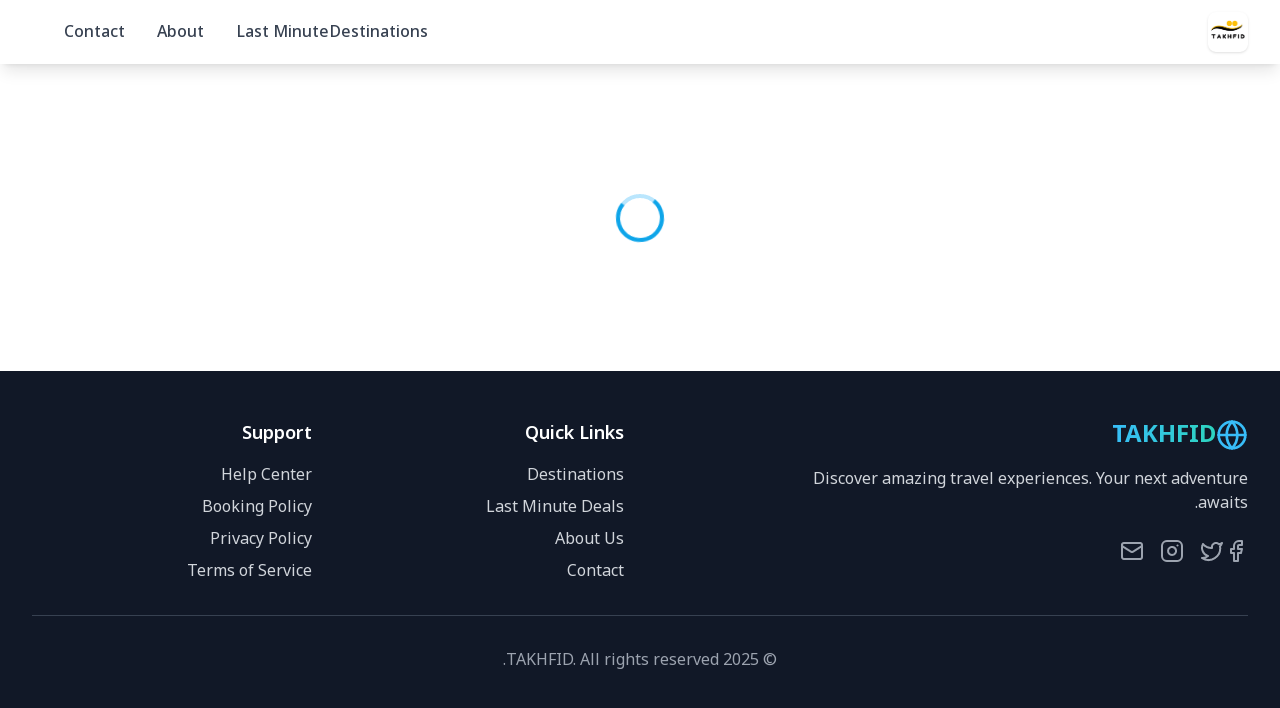

--- FILE ---
content_type: text/html
request_url: https://takhfid.nl/travel/de-france/
body_size: 354
content:
<!DOCTYPE html>
<html lang="en">
  <head>
    <meta charset="UTF-8" />
    <link rel="icon" type="image/svg+xml" href="/vite.svg" />
    <meta name="viewport" content="width=device-width, initial-scale=1.0" />
    <title>TRAVEL DEALS</title>
    <!-- Google Fonts - Noto Sans Arabic -->
    <link rel="preconnect" href="https://fonts.googleapis.com" />
    <link rel="preconnect" href="https://fonts.gstatic.com" crossorigin />
    <link
      href="https://fonts.googleapis.com/css2?family=Noto+Sans+Arabic:wght@100;200;300;400;500;600;700;800;900&display=swap"
      rel="stylesheet"
    />
    <script type="module" crossorigin src="/assets/index-BweE_q1i.js"></script>
    <link rel="stylesheet" crossorigin href="/assets/index-C6Se8u0x.css">
  </head>
  <body>
    <div id="root"></div>
  </body>
</html>


--- FILE ---
content_type: text/javascript
request_url: https://takhfid.nl/assets/index-BweE_q1i.js
body_size: 151632
content:
var hx=Object.defineProperty;var Cd=t=>{throw TypeError(t)};var fx=(t,e,n)=>e in t?hx(t,e,{enumerable:!0,configurable:!0,writable:!0,value:n}):t[e]=n;var U=(t,e,n)=>fx(t,typeof e!="symbol"?e+"":e,n),tl=(t,e,n)=>e.has(t)||Cd("Cannot "+n);var k=(t,e,n)=>(tl(t,e,"read from private field"),n?n.call(t):e.get(t)),O=(t,e,n)=>e.has(t)?Cd("Cannot add the same private member more than once"):e instanceof WeakSet?e.add(t):e.set(t,n),L=(t,e,n,s)=>(tl(t,e,"write to private field"),s?s.call(t,n):e.set(t,n),n),H=(t,e,n)=>(tl(t,e,"access private method"),n);var Jr=(t,e,n,s)=>({set _(i){L(t,e,i,n)},get _(){return k(t,e,s)}});(function(){const e=document.createElement("link").relList;if(e&&e.supports&&e.supports("modulepreload"))return;for(const i of document.querySelectorAll('link[rel="modulepreload"]'))s(i);new MutationObserver(i=>{for(const r of i)if(r.type==="childList")for(const o of r.addedNodes)o.tagName==="LINK"&&o.rel==="modulepreload"&&s(o)}).observe(document,{childList:!0,subtree:!0});function n(i){const r={};return i.integrity&&(r.integrity=i.integrity),i.referrerPolicy&&(r.referrerPolicy=i.referrerPolicy),i.crossOrigin==="use-credentials"?r.credentials="include":i.crossOrigin==="anonymous"?r.credentials="omit":r.credentials="same-origin",r}function s(i){if(i.ep)return;i.ep=!0;const r=n(i);fetch(i.href,r)}})();function px(t){return t&&t.__esModule&&Object.prototype.hasOwnProperty.call(t,"default")?t.default:t}var Cp={exports:{}},La={},Pp={exports:{}},z={};/**
 * @license React
 * react.production.min.js
 *
 * Copyright (c) Facebook, Inc. and its affiliates.
 *
 * This source code is licensed under the MIT license found in the
 * LICENSE file in the root directory of this source tree.
 */var Hr=Symbol.for("react.element"),mx=Symbol.for("react.portal"),gx=Symbol.for("react.fragment"),xx=Symbol.for("react.strict_mode"),yx=Symbol.for("react.profiler"),vx=Symbol.for("react.provider"),wx=Symbol.for("react.context"),bx=Symbol.for("react.forward_ref"),kx=Symbol.for("react.suspense"),_x=Symbol.for("react.memo"),jx=Symbol.for("react.lazy"),Pd=Symbol.iterator;function Sx(t){return t===null||typeof t!="object"?null:(t=Pd&&t[Pd]||t["@@iterator"],typeof t=="function"?t:null)}var Mp={isMounted:function(){return!1},enqueueForceUpdate:function(){},enqueueReplaceState:function(){},enqueueSetState:function(){}},Ep=Object.assign,Rp={};function bi(t,e,n){this.props=t,this.context=e,this.refs=Rp,this.updater=n||Mp}bi.prototype.isReactComponent={};bi.prototype.setState=function(t,e){if(typeof t!="object"&&typeof t!="function"&&t!=null)throw Error("setState(...): takes an object of state variables to update or a function which returns an object of state variables.");this.updater.enqueueSetState(this,t,e,"setState")};bi.prototype.forceUpdate=function(t){this.updater.enqueueForceUpdate(this,t,"forceUpdate")};function Dp(){}Dp.prototype=bi.prototype;function lu(t,e,n){this.props=t,this.context=e,this.refs=Rp,this.updater=n||Mp}var cu=lu.prototype=new Dp;cu.constructor=lu;Ep(cu,bi.prototype);cu.isPureReactComponent=!0;var Md=Array.isArray,Lp=Object.prototype.hasOwnProperty,uu={current:null},Tp={key:!0,ref:!0,__self:!0,__source:!0};function Op(t,e,n){var s,i={},r=null,o=null;if(e!=null)for(s in e.ref!==void 0&&(o=e.ref),e.key!==void 0&&(r=""+e.key),e)Lp.call(e,s)&&!Tp.hasOwnProperty(s)&&(i[s]=e[s]);var a=arguments.length-2;if(a===1)i.children=n;else if(1<a){for(var l=Array(a),u=0;u<a;u++)l[u]=arguments[u+2];i.children=l}if(t&&t.defaultProps)for(s in a=t.defaultProps,a)i[s]===void 0&&(i[s]=a[s]);return{$$typeof:Hr,type:t,key:r,ref:o,props:i,_owner:uu.current}}function Nx(t,e){return{$$typeof:Hr,type:t.type,key:e,ref:t.ref,props:t.props,_owner:t._owner}}function du(t){return typeof t=="object"&&t!==null&&t.$$typeof===Hr}function Cx(t){var e={"=":"=0",":":"=2"};return"$"+t.replace(/[=:]/g,function(n){return e[n]})}var Ed=/\/+/g;function nl(t,e){return typeof t=="object"&&t!==null&&t.key!=null?Cx(""+t.key):e.toString(36)}function Lo(t,e,n,s,i){var r=typeof t;(r==="undefined"||r==="boolean")&&(t=null);var o=!1;if(t===null)o=!0;else switch(r){case"string":case"number":o=!0;break;case"object":switch(t.$$typeof){case Hr:case mx:o=!0}}if(o)return o=t,i=i(o),t=s===""?"."+nl(o,0):s,Md(i)?(n="",t!=null&&(n=t.replace(Ed,"$&/")+"/"),Lo(i,e,n,"",function(u){return u})):i!=null&&(du(i)&&(i=Nx(i,n+(!i.key||o&&o.key===i.key?"":(""+i.key).replace(Ed,"$&/")+"/")+t)),e.push(i)),1;if(o=0,s=s===""?".":s+":",Md(t))for(var a=0;a<t.length;a++){r=t[a];var l=s+nl(r,a);o+=Lo(r,e,n,l,i)}else if(l=Sx(t),typeof l=="function")for(t=l.call(t),a=0;!(r=t.next()).done;)r=r.value,l=s+nl(r,a++),o+=Lo(r,e,n,l,i);else if(r==="object")throw e=String(t),Error("Objects are not valid as a React child (found: "+(e==="[object Object]"?"object with keys {"+Object.keys(t).join(", ")+"}":e)+"). If you meant to render a collection of children, use an array instead.");return o}function eo(t,e,n){if(t==null)return t;var s=[],i=0;return Lo(t,s,"","",function(r){return e.call(n,r,i++)}),s}function Px(t){if(t._status===-1){var e=t._result;e=e(),e.then(function(n){(t._status===0||t._status===-1)&&(t._status=1,t._result=n)},function(n){(t._status===0||t._status===-1)&&(t._status=2,t._result=n)}),t._status===-1&&(t._status=0,t._result=e)}if(t._status===1)return t._result.default;throw t._result}var He={current:null},To={transition:null},Mx={ReactCurrentDispatcher:He,ReactCurrentBatchConfig:To,ReactCurrentOwner:uu};function Fp(){throw Error("act(...) is not supported in production builds of React.")}z.Children={map:eo,forEach:function(t,e,n){eo(t,function(){e.apply(this,arguments)},n)},count:function(t){var e=0;return eo(t,function(){e++}),e},toArray:function(t){return eo(t,function(e){return e})||[]},only:function(t){if(!du(t))throw Error("React.Children.only expected to receive a single React element child.");return t}};z.Component=bi;z.Fragment=gx;z.Profiler=yx;z.PureComponent=lu;z.StrictMode=xx;z.Suspense=kx;z.__SECRET_INTERNALS_DO_NOT_USE_OR_YOU_WILL_BE_FIRED=Mx;z.act=Fp;z.cloneElement=function(t,e,n){if(t==null)throw Error("React.cloneElement(...): The argument must be a React element, but you passed "+t+".");var s=Ep({},t.props),i=t.key,r=t.ref,o=t._owner;if(e!=null){if(e.ref!==void 0&&(r=e.ref,o=uu.current),e.key!==void 0&&(i=""+e.key),t.type&&t.type.defaultProps)var a=t.type.defaultProps;for(l in e)Lp.call(e,l)&&!Tp.hasOwnProperty(l)&&(s[l]=e[l]===void 0&&a!==void 0?a[l]:e[l])}var l=arguments.length-2;if(l===1)s.children=n;else if(1<l){a=Array(l);for(var u=0;u<l;u++)a[u]=arguments[u+2];s.children=a}return{$$typeof:Hr,type:t.type,key:i,ref:r,props:s,_owner:o}};z.createContext=function(t){return t={$$typeof:wx,_currentValue:t,_currentValue2:t,_threadCount:0,Provider:null,Consumer:null,_defaultValue:null,_globalName:null},t.Provider={$$typeof:vx,_context:t},t.Consumer=t};z.createElement=Op;z.createFactory=function(t){var e=Op.bind(null,t);return e.type=t,e};z.createRef=function(){return{current:null}};z.forwardRef=function(t){return{$$typeof:bx,render:t}};z.isValidElement=du;z.lazy=function(t){return{$$typeof:jx,_payload:{_status:-1,_result:t},_init:Px}};z.memo=function(t,e){return{$$typeof:_x,type:t,compare:e===void 0?null:e}};z.startTransition=function(t){var e=To.transition;To.transition={};try{t()}finally{To.transition=e}};z.unstable_act=Fp;z.useCallback=function(t,e){return He.current.useCallback(t,e)};z.useContext=function(t){return He.current.useContext(t)};z.useDebugValue=function(){};z.useDeferredValue=function(t){return He.current.useDeferredValue(t)};z.useEffect=function(t,e){return He.current.useEffect(t,e)};z.useId=function(){return He.current.useId()};z.useImperativeHandle=function(t,e,n){return He.current.useImperativeHandle(t,e,n)};z.useInsertionEffect=function(t,e){return He.current.useInsertionEffect(t,e)};z.useLayoutEffect=function(t,e){return He.current.useLayoutEffect(t,e)};z.useMemo=function(t,e){return He.current.useMemo(t,e)};z.useReducer=function(t,e,n){return He.current.useReducer(t,e,n)};z.useRef=function(t){return He.current.useRef(t)};z.useState=function(t){return He.current.useState(t)};z.useSyncExternalStore=function(t,e,n){return He.current.useSyncExternalStore(t,e,n)};z.useTransition=function(){return He.current.useTransition()};z.version="18.3.1";Pp.exports=z;var j=Pp.exports;const Ap=px(j);/**
 * @license React
 * react-jsx-runtime.production.min.js
 *
 * Copyright (c) Facebook, Inc. and its affiliates.
 *
 * This source code is licensed under the MIT license found in the
 * LICENSE file in the root directory of this source tree.
 */var Ex=j,Rx=Symbol.for("react.element"),Dx=Symbol.for("react.fragment"),Lx=Object.prototype.hasOwnProperty,Tx=Ex.__SECRET_INTERNALS_DO_NOT_USE_OR_YOU_WILL_BE_FIRED.ReactCurrentOwner,Ox={key:!0,ref:!0,__self:!0,__source:!0};function Ip(t,e,n){var s,i={},r=null,o=null;n!==void 0&&(r=""+n),e.key!==void 0&&(r=""+e.key),e.ref!==void 0&&(o=e.ref);for(s in e)Lx.call(e,s)&&!Ox.hasOwnProperty(s)&&(i[s]=e[s]);if(t&&t.defaultProps)for(s in e=t.defaultProps,e)i[s]===void 0&&(i[s]=e[s]);return{$$typeof:Rx,type:t,key:r,ref:o,props:i,_owner:Tx.current}}La.Fragment=Dx;La.jsx=Ip;La.jsxs=Ip;Cp.exports=La;var c=Cp.exports,zp={exports:{}},rt={},Bp={exports:{}},Hp={};/**
 * @license React
 * scheduler.production.min.js
 *
 * Copyright (c) Facebook, Inc. and its affiliates.
 *
 * This source code is licensed under the MIT license found in the
 * LICENSE file in the root directory of this source tree.
 */(function(t){function e(R,F){var A=R.length;R.push(F);e:for(;0<A;){var G=A-1>>>1,ee=R[G];if(0<i(ee,F))R[G]=F,R[A]=ee,A=G;else break e}}function n(R){return R.length===0?null:R[0]}function s(R){if(R.length===0)return null;var F=R[0],A=R.pop();if(A!==F){R[0]=A;e:for(var G=0,ee=R.length,Et=ee>>>1;G<Et;){var Oe=2*(G+1)-1,Vt=R[Oe],Fe=Oe+1,Zr=R[Fe];if(0>i(Vt,A))Fe<ee&&0>i(Zr,Vt)?(R[G]=Zr,R[Fe]=A,G=Fe):(R[G]=Vt,R[Oe]=A,G=Oe);else if(Fe<ee&&0>i(Zr,A))R[G]=Zr,R[Fe]=A,G=Fe;else break e}}return F}function i(R,F){var A=R.sortIndex-F.sortIndex;return A!==0?A:R.id-F.id}if(typeof performance=="object"&&typeof performance.now=="function"){var r=performance;t.unstable_now=function(){return r.now()}}else{var o=Date,a=o.now();t.unstable_now=function(){return o.now()-a}}var l=[],u=[],d=1,h=null,f=3,p=!1,v=!1,g=!1,w=typeof setTimeout=="function"?setTimeout:null,m=typeof clearTimeout=="function"?clearTimeout:null,x=typeof setImmediate<"u"?setImmediate:null;typeof navigator<"u"&&navigator.scheduling!==void 0&&navigator.scheduling.isInputPending!==void 0&&navigator.scheduling.isInputPending.bind(navigator.scheduling);function y(R){for(var F=n(u);F!==null;){if(F.callback===null)s(u);else if(F.startTime<=R)s(u),F.sortIndex=F.expirationTime,e(l,F);else break;F=n(u)}}function b(R){if(g=!1,y(R),!v)if(n(l)!==null)v=!0,he(_);else{var F=n(u);F!==null&&Ce(b,F.startTime-R)}}function _(R,F){v=!1,g&&(g=!1,m(C),C=-1),p=!0;var A=f;try{for(y(F),h=n(l);h!==null&&(!(h.expirationTime>F)||R&&!T());){var G=h.callback;if(typeof G=="function"){h.callback=null,f=h.priorityLevel;var ee=G(h.expirationTime<=F);F=t.unstable_now(),typeof ee=="function"?h.callback=ee:h===n(l)&&s(l),y(F)}else s(l);h=n(l)}if(h!==null)var Et=!0;else{var Oe=n(u);Oe!==null&&Ce(b,Oe.startTime-F),Et=!1}return Et}finally{h=null,f=A,p=!1}}var S=!1,N=null,C=-1,E=5,M=-1;function T(){return!(t.unstable_now()-M<E)}function I(){if(N!==null){var R=t.unstable_now();M=R;var F=!0;try{F=N(!0,R)}finally{F?J():(S=!1,N=null)}}else S=!1}var J;if(typeof x=="function")J=function(){x(I)};else if(typeof MessageChannel<"u"){var Ze=new MessageChannel,re=Ze.port2;Ze.port1.onmessage=I,J=function(){re.postMessage(null)}}else J=function(){w(I,0)};function he(R){N=R,S||(S=!0,J())}function Ce(R,F){C=w(function(){R(t.unstable_now())},F)}t.unstable_IdlePriority=5,t.unstable_ImmediatePriority=1,t.unstable_LowPriority=4,t.unstable_NormalPriority=3,t.unstable_Profiling=null,t.unstable_UserBlockingPriority=2,t.unstable_cancelCallback=function(R){R.callback=null},t.unstable_continueExecution=function(){v||p||(v=!0,he(_))},t.unstable_forceFrameRate=function(R){0>R||125<R?console.error("forceFrameRate takes a positive int between 0 and 125, forcing frame rates higher than 125 fps is not supported"):E=0<R?Math.floor(1e3/R):5},t.unstable_getCurrentPriorityLevel=function(){return f},t.unstable_getFirstCallbackNode=function(){return n(l)},t.unstable_next=function(R){switch(f){case 1:case 2:case 3:var F=3;break;default:F=f}var A=f;f=F;try{return R()}finally{f=A}},t.unstable_pauseExecution=function(){},t.unstable_requestPaint=function(){},t.unstable_runWithPriority=function(R,F){switch(R){case 1:case 2:case 3:case 4:case 5:break;default:R=3}var A=f;f=R;try{return F()}finally{f=A}},t.unstable_scheduleCallback=function(R,F,A){var G=t.unstable_now();switch(typeof A=="object"&&A!==null?(A=A.delay,A=typeof A=="number"&&0<A?G+A:G):A=G,R){case 1:var ee=-1;break;case 2:ee=250;break;case 5:ee=1073741823;break;case 4:ee=1e4;break;default:ee=5e3}return ee=A+ee,R={id:d++,callback:F,priorityLevel:R,startTime:A,expirationTime:ee,sortIndex:-1},A>G?(R.sortIndex=A,e(u,R),n(l)===null&&R===n(u)&&(g?(m(C),C=-1):g=!0,Ce(b,A-G))):(R.sortIndex=ee,e(l,R),v||p||(v=!0,he(_))),R},t.unstable_shouldYield=T,t.unstable_wrapCallback=function(R){var F=f;return function(){var A=f;f=F;try{return R.apply(this,arguments)}finally{f=A}}}})(Hp);Bp.exports=Hp;var Fx=Bp.exports;/**
 * @license React
 * react-dom.production.min.js
 *
 * Copyright (c) Facebook, Inc. and its affiliates.
 *
 * This source code is licensed under the MIT license found in the
 * LICENSE file in the root directory of this source tree.
 */var Ax=j,it=Fx;function P(t){for(var e="https://reactjs.org/docs/error-decoder.html?invariant="+t,n=1;n<arguments.length;n++)e+="&args[]="+encodeURIComponent(arguments[n]);return"Minified React error #"+t+"; visit "+e+" for the full message or use the non-minified dev environment for full errors and additional helpful warnings."}var $p=new Set,cr={};function Ns(t,e){di(t,e),di(t+"Capture",e)}function di(t,e){for(cr[t]=e,t=0;t<e.length;t++)$p.add(e[t])}var on=!(typeof window>"u"||typeof window.document>"u"||typeof window.document.createElement>"u"),Ul=Object.prototype.hasOwnProperty,Ix=/^[:A-Z_a-z\u00C0-\u00D6\u00D8-\u00F6\u00F8-\u02FF\u0370-\u037D\u037F-\u1FFF\u200C-\u200D\u2070-\u218F\u2C00-\u2FEF\u3001-\uD7FF\uF900-\uFDCF\uFDF0-\uFFFD][:A-Z_a-z\u00C0-\u00D6\u00D8-\u00F6\u00F8-\u02FF\u0370-\u037D\u037F-\u1FFF\u200C-\u200D\u2070-\u218F\u2C00-\u2FEF\u3001-\uD7FF\uF900-\uFDCF\uFDF0-\uFFFD\-.0-9\u00B7\u0300-\u036F\u203F-\u2040]*$/,Rd={},Dd={};function zx(t){return Ul.call(Dd,t)?!0:Ul.call(Rd,t)?!1:Ix.test(t)?Dd[t]=!0:(Rd[t]=!0,!1)}function Bx(t,e,n,s){if(n!==null&&n.type===0)return!1;switch(typeof e){case"function":case"symbol":return!0;case"boolean":return s?!1:n!==null?!n.acceptsBooleans:(t=t.toLowerCase().slice(0,5),t!=="data-"&&t!=="aria-");default:return!1}}function Hx(t,e,n,s){if(e===null||typeof e>"u"||Bx(t,e,n,s))return!0;if(s)return!1;if(n!==null)switch(n.type){case 3:return!e;case 4:return e===!1;case 5:return isNaN(e);case 6:return isNaN(e)||1>e}return!1}function $e(t,e,n,s,i,r,o){this.acceptsBooleans=e===2||e===3||e===4,this.attributeName=s,this.attributeNamespace=i,this.mustUseProperty=n,this.propertyName=t,this.type=e,this.sanitizeURL=r,this.removeEmptyString=o}var Ne={};"children dangerouslySetInnerHTML defaultValue defaultChecked innerHTML suppressContentEditableWarning suppressHydrationWarning style".split(" ").forEach(function(t){Ne[t]=new $e(t,0,!1,t,null,!1,!1)});[["acceptCharset","accept-charset"],["className","class"],["htmlFor","for"],["httpEquiv","http-equiv"]].forEach(function(t){var e=t[0];Ne[e]=new $e(e,1,!1,t[1],null,!1,!1)});["contentEditable","draggable","spellCheck","value"].forEach(function(t){Ne[t]=new $e(t,2,!1,t.toLowerCase(),null,!1,!1)});["autoReverse","externalResourcesRequired","focusable","preserveAlpha"].forEach(function(t){Ne[t]=new $e(t,2,!1,t,null,!1,!1)});"allowFullScreen async autoFocus autoPlay controls default defer disabled disablePictureInPicture disableRemotePlayback formNoValidate hidden loop noModule noValidate open playsInline readOnly required reversed scoped seamless itemScope".split(" ").forEach(function(t){Ne[t]=new $e(t,3,!1,t.toLowerCase(),null,!1,!1)});["checked","multiple","muted","selected"].forEach(function(t){Ne[t]=new $e(t,3,!0,t,null,!1,!1)});["capture","download"].forEach(function(t){Ne[t]=new $e(t,4,!1,t,null,!1,!1)});["cols","rows","size","span"].forEach(function(t){Ne[t]=new $e(t,6,!1,t,null,!1,!1)});["rowSpan","start"].forEach(function(t){Ne[t]=new $e(t,5,!1,t.toLowerCase(),null,!1,!1)});var hu=/[\-:]([a-z])/g;function fu(t){return t[1].toUpperCase()}"accent-height alignment-baseline arabic-form baseline-shift cap-height clip-path clip-rule color-interpolation color-interpolation-filters color-profile color-rendering dominant-baseline enable-background fill-opacity fill-rule flood-color flood-opacity font-family font-size font-size-adjust font-stretch font-style font-variant font-weight glyph-name glyph-orientation-horizontal glyph-orientation-vertical horiz-adv-x horiz-origin-x image-rendering letter-spacing lighting-color marker-end marker-mid marker-start overline-position overline-thickness paint-order panose-1 pointer-events rendering-intent shape-rendering stop-color stop-opacity strikethrough-position strikethrough-thickness stroke-dasharray stroke-dashoffset stroke-linecap stroke-linejoin stroke-miterlimit stroke-opacity stroke-width text-anchor text-decoration text-rendering underline-position underline-thickness unicode-bidi unicode-range units-per-em v-alphabetic v-hanging v-ideographic v-mathematical vector-effect vert-adv-y vert-origin-x vert-origin-y word-spacing writing-mode xmlns:xlink x-height".split(" ").forEach(function(t){var e=t.replace(hu,fu);Ne[e]=new $e(e,1,!1,t,null,!1,!1)});"xlink:actuate xlink:arcrole xlink:role xlink:show xlink:title xlink:type".split(" ").forEach(function(t){var e=t.replace(hu,fu);Ne[e]=new $e(e,1,!1,t,"http://www.w3.org/1999/xlink",!1,!1)});["xml:base","xml:lang","xml:space"].forEach(function(t){var e=t.replace(hu,fu);Ne[e]=new $e(e,1,!1,t,"http://www.w3.org/XML/1998/namespace",!1,!1)});["tabIndex","crossOrigin"].forEach(function(t){Ne[t]=new $e(t,1,!1,t.toLowerCase(),null,!1,!1)});Ne.xlinkHref=new $e("xlinkHref",1,!1,"xlink:href","http://www.w3.org/1999/xlink",!0,!1);["src","href","action","formAction"].forEach(function(t){Ne[t]=new $e(t,1,!1,t.toLowerCase(),null,!0,!0)});function pu(t,e,n,s){var i=Ne.hasOwnProperty(e)?Ne[e]:null;(i!==null?i.type!==0:s||!(2<e.length)||e[0]!=="o"&&e[0]!=="O"||e[1]!=="n"&&e[1]!=="N")&&(Hx(e,n,i,s)&&(n=null),s||i===null?zx(e)&&(n===null?t.removeAttribute(e):t.setAttribute(e,""+n)):i.mustUseProperty?t[i.propertyName]=n===null?i.type===3?!1:"":n:(e=i.attributeName,s=i.attributeNamespace,n===null?t.removeAttribute(e):(i=i.type,n=i===3||i===4&&n===!0?"":""+n,s?t.setAttributeNS(s,e,n):t.setAttribute(e,n))))}var dn=Ax.__SECRET_INTERNALS_DO_NOT_USE_OR_YOU_WILL_BE_FIRED,to=Symbol.for("react.element"),Es=Symbol.for("react.portal"),Rs=Symbol.for("react.fragment"),mu=Symbol.for("react.strict_mode"),Wl=Symbol.for("react.profiler"),Up=Symbol.for("react.provider"),Wp=Symbol.for("react.context"),gu=Symbol.for("react.forward_ref"),Vl=Symbol.for("react.suspense"),Ql=Symbol.for("react.suspense_list"),xu=Symbol.for("react.memo"),gn=Symbol.for("react.lazy"),Vp=Symbol.for("react.offscreen"),Ld=Symbol.iterator;function Pi(t){return t===null||typeof t!="object"?null:(t=Ld&&t[Ld]||t["@@iterator"],typeof t=="function"?t:null)}var ce=Object.assign,sl;function $i(t){if(sl===void 0)try{throw Error()}catch(n){var e=n.stack.trim().match(/\n( *(at )?)/);sl=e&&e[1]||""}return`
`+sl+t}var il=!1;function rl(t,e){if(!t||il)return"";il=!0;var n=Error.prepareStackTrace;Error.prepareStackTrace=void 0;try{if(e)if(e=function(){throw Error()},Object.defineProperty(e.prototype,"props",{set:function(){throw Error()}}),typeof Reflect=="object"&&Reflect.construct){try{Reflect.construct(e,[])}catch(u){var s=u}Reflect.construct(t,[],e)}else{try{e.call()}catch(u){s=u}t.call(e.prototype)}else{try{throw Error()}catch(u){s=u}t()}}catch(u){if(u&&s&&typeof u.stack=="string"){for(var i=u.stack.split(`
`),r=s.stack.split(`
`),o=i.length-1,a=r.length-1;1<=o&&0<=a&&i[o]!==r[a];)a--;for(;1<=o&&0<=a;o--,a--)if(i[o]!==r[a]){if(o!==1||a!==1)do if(o--,a--,0>a||i[o]!==r[a]){var l=`
`+i[o].replace(" at new "," at ");return t.displayName&&l.includes("<anonymous>")&&(l=l.replace("<anonymous>",t.displayName)),l}while(1<=o&&0<=a);break}}}finally{il=!1,Error.prepareStackTrace=n}return(t=t?t.displayName||t.name:"")?$i(t):""}function $x(t){switch(t.tag){case 5:return $i(t.type);case 16:return $i("Lazy");case 13:return $i("Suspense");case 19:return $i("SuspenseList");case 0:case 2:case 15:return t=rl(t.type,!1),t;case 11:return t=rl(t.type.render,!1),t;case 1:return t=rl(t.type,!0),t;default:return""}}function Kl(t){if(t==null)return null;if(typeof t=="function")return t.displayName||t.name||null;if(typeof t=="string")return t;switch(t){case Rs:return"Fragment";case Es:return"Portal";case Wl:return"Profiler";case mu:return"StrictMode";case Vl:return"Suspense";case Ql:return"SuspenseList"}if(typeof t=="object")switch(t.$$typeof){case Wp:return(t.displayName||"Context")+".Consumer";case Up:return(t._context.displayName||"Context")+".Provider";case gu:var e=t.render;return t=t.displayName,t||(t=e.displayName||e.name||"",t=t!==""?"ForwardRef("+t+")":"ForwardRef"),t;case xu:return e=t.displayName||null,e!==null?e:Kl(t.type)||"Memo";case gn:e=t._payload,t=t._init;try{return Kl(t(e))}catch{}}return null}function Ux(t){var e=t.type;switch(t.tag){case 24:return"Cache";case 9:return(e.displayName||"Context")+".Consumer";case 10:return(e._context.displayName||"Context")+".Provider";case 18:return"DehydratedFragment";case 11:return t=e.render,t=t.displayName||t.name||"",e.displayName||(t!==""?"ForwardRef("+t+")":"ForwardRef");case 7:return"Fragment";case 5:return e;case 4:return"Portal";case 3:return"Root";case 6:return"Text";case 16:return Kl(e);case 8:return e===mu?"StrictMode":"Mode";case 22:return"Offscreen";case 12:return"Profiler";case 21:return"Scope";case 13:return"Suspense";case 19:return"SuspenseList";case 25:return"TracingMarker";case 1:case 0:case 17:case 2:case 14:case 15:if(typeof e=="function")return e.displayName||e.name||null;if(typeof e=="string")return e}return null}function Un(t){switch(typeof t){case"boolean":case"number":case"string":case"undefined":return t;case"object":return t;default:return""}}function Qp(t){var e=t.type;return(t=t.nodeName)&&t.toLowerCase()==="input"&&(e==="checkbox"||e==="radio")}function Wx(t){var e=Qp(t)?"checked":"value",n=Object.getOwnPropertyDescriptor(t.constructor.prototype,e),s=""+t[e];if(!t.hasOwnProperty(e)&&typeof n<"u"&&typeof n.get=="function"&&typeof n.set=="function"){var i=n.get,r=n.set;return Object.defineProperty(t,e,{configurable:!0,get:function(){return i.call(this)},set:function(o){s=""+o,r.call(this,o)}}),Object.defineProperty(t,e,{enumerable:n.enumerable}),{getValue:function(){return s},setValue:function(o){s=""+o},stopTracking:function(){t._valueTracker=null,delete t[e]}}}}function no(t){t._valueTracker||(t._valueTracker=Wx(t))}function Kp(t){if(!t)return!1;var e=t._valueTracker;if(!e)return!0;var n=e.getValue(),s="";return t&&(s=Qp(t)?t.checked?"true":"false":t.value),t=s,t!==n?(e.setValue(t),!0):!1}function Zo(t){if(t=t||(typeof document<"u"?document:void 0),typeof t>"u")return null;try{return t.activeElement||t.body}catch{return t.body}}function Yl(t,e){var n=e.checked;return ce({},e,{defaultChecked:void 0,defaultValue:void 0,value:void 0,checked:n??t._wrapperState.initialChecked})}function Td(t,e){var n=e.defaultValue==null?"":e.defaultValue,s=e.checked!=null?e.checked:e.defaultChecked;n=Un(e.value!=null?e.value:n),t._wrapperState={initialChecked:s,initialValue:n,controlled:e.type==="checkbox"||e.type==="radio"?e.checked!=null:e.value!=null}}function Yp(t,e){e=e.checked,e!=null&&pu(t,"checked",e,!1)}function ql(t,e){Yp(t,e);var n=Un(e.value),s=e.type;if(n!=null)s==="number"?(n===0&&t.value===""||t.value!=n)&&(t.value=""+n):t.value!==""+n&&(t.value=""+n);else if(s==="submit"||s==="reset"){t.removeAttribute("value");return}e.hasOwnProperty("value")?Xl(t,e.type,n):e.hasOwnProperty("defaultValue")&&Xl(t,e.type,Un(e.defaultValue)),e.checked==null&&e.defaultChecked!=null&&(t.defaultChecked=!!e.defaultChecked)}function Od(t,e,n){if(e.hasOwnProperty("value")||e.hasOwnProperty("defaultValue")){var s=e.type;if(!(s!=="submit"&&s!=="reset"||e.value!==void 0&&e.value!==null))return;e=""+t._wrapperState.initialValue,n||e===t.value||(t.value=e),t.defaultValue=e}n=t.name,n!==""&&(t.name=""),t.defaultChecked=!!t._wrapperState.initialChecked,n!==""&&(t.name=n)}function Xl(t,e,n){(e!=="number"||Zo(t.ownerDocument)!==t)&&(n==null?t.defaultValue=""+t._wrapperState.initialValue:t.defaultValue!==""+n&&(t.defaultValue=""+n))}var Ui=Array.isArray;function Us(t,e,n,s){if(t=t.options,e){e={};for(var i=0;i<n.length;i++)e["$"+n[i]]=!0;for(n=0;n<t.length;n++)i=e.hasOwnProperty("$"+t[n].value),t[n].selected!==i&&(t[n].selected=i),i&&s&&(t[n].defaultSelected=!0)}else{for(n=""+Un(n),e=null,i=0;i<t.length;i++){if(t[i].value===n){t[i].selected=!0,s&&(t[i].defaultSelected=!0);return}e!==null||t[i].disabled||(e=t[i])}e!==null&&(e.selected=!0)}}function Gl(t,e){if(e.dangerouslySetInnerHTML!=null)throw Error(P(91));return ce({},e,{value:void 0,defaultValue:void 0,children:""+t._wrapperState.initialValue})}function Fd(t,e){var n=e.value;if(n==null){if(n=e.children,e=e.defaultValue,n!=null){if(e!=null)throw Error(P(92));if(Ui(n)){if(1<n.length)throw Error(P(93));n=n[0]}e=n}e==null&&(e=""),n=e}t._wrapperState={initialValue:Un(n)}}function qp(t,e){var n=Un(e.value),s=Un(e.defaultValue);n!=null&&(n=""+n,n!==t.value&&(t.value=n),e.defaultValue==null&&t.defaultValue!==n&&(t.defaultValue=n)),s!=null&&(t.defaultValue=""+s)}function Ad(t){var e=t.textContent;e===t._wrapperState.initialValue&&e!==""&&e!==null&&(t.value=e)}function Xp(t){switch(t){case"svg":return"http://www.w3.org/2000/svg";case"math":return"http://www.w3.org/1998/Math/MathML";default:return"http://www.w3.org/1999/xhtml"}}function Zl(t,e){return t==null||t==="http://www.w3.org/1999/xhtml"?Xp(e):t==="http://www.w3.org/2000/svg"&&e==="foreignObject"?"http://www.w3.org/1999/xhtml":t}var so,Gp=function(t){return typeof MSApp<"u"&&MSApp.execUnsafeLocalFunction?function(e,n,s,i){MSApp.execUnsafeLocalFunction(function(){return t(e,n,s,i)})}:t}(function(t,e){if(t.namespaceURI!=="http://www.w3.org/2000/svg"||"innerHTML"in t)t.innerHTML=e;else{for(so=so||document.createElement("div"),so.innerHTML="<svg>"+e.valueOf().toString()+"</svg>",e=so.firstChild;t.firstChild;)t.removeChild(t.firstChild);for(;e.firstChild;)t.appendChild(e.firstChild)}});function ur(t,e){if(e){var n=t.firstChild;if(n&&n===t.lastChild&&n.nodeType===3){n.nodeValue=e;return}}t.textContent=e}var Xi={animationIterationCount:!0,aspectRatio:!0,borderImageOutset:!0,borderImageSlice:!0,borderImageWidth:!0,boxFlex:!0,boxFlexGroup:!0,boxOrdinalGroup:!0,columnCount:!0,columns:!0,flex:!0,flexGrow:!0,flexPositive:!0,flexShrink:!0,flexNegative:!0,flexOrder:!0,gridArea:!0,gridRow:!0,gridRowEnd:!0,gridRowSpan:!0,gridRowStart:!0,gridColumn:!0,gridColumnEnd:!0,gridColumnSpan:!0,gridColumnStart:!0,fontWeight:!0,lineClamp:!0,lineHeight:!0,opacity:!0,order:!0,orphans:!0,tabSize:!0,widows:!0,zIndex:!0,zoom:!0,fillOpacity:!0,floodOpacity:!0,stopOpacity:!0,strokeDasharray:!0,strokeDashoffset:!0,strokeMiterlimit:!0,strokeOpacity:!0,strokeWidth:!0},Vx=["Webkit","ms","Moz","O"];Object.keys(Xi).forEach(function(t){Vx.forEach(function(e){e=e+t.charAt(0).toUpperCase()+t.substring(1),Xi[e]=Xi[t]})});function Zp(t,e,n){return e==null||typeof e=="boolean"||e===""?"":n||typeof e!="number"||e===0||Xi.hasOwnProperty(t)&&Xi[t]?(""+e).trim():e+"px"}function Jp(t,e){t=t.style;for(var n in e)if(e.hasOwnProperty(n)){var s=n.indexOf("--")===0,i=Zp(n,e[n],s);n==="float"&&(n="cssFloat"),s?t.setProperty(n,i):t[n]=i}}var Qx=ce({menuitem:!0},{area:!0,base:!0,br:!0,col:!0,embed:!0,hr:!0,img:!0,input:!0,keygen:!0,link:!0,meta:!0,param:!0,source:!0,track:!0,wbr:!0});function Jl(t,e){if(e){if(Qx[t]&&(e.children!=null||e.dangerouslySetInnerHTML!=null))throw Error(P(137,t));if(e.dangerouslySetInnerHTML!=null){if(e.children!=null)throw Error(P(60));if(typeof e.dangerouslySetInnerHTML!="object"||!("__html"in e.dangerouslySetInnerHTML))throw Error(P(61))}if(e.style!=null&&typeof e.style!="object")throw Error(P(62))}}function ec(t,e){if(t.indexOf("-")===-1)return typeof e.is=="string";switch(t){case"annotation-xml":case"color-profile":case"font-face":case"font-face-src":case"font-face-uri":case"font-face-format":case"font-face-name":case"missing-glyph":return!1;default:return!0}}var tc=null;function yu(t){return t=t.target||t.srcElement||window,t.correspondingUseElement&&(t=t.correspondingUseElement),t.nodeType===3?t.parentNode:t}var nc=null,Ws=null,Vs=null;function Id(t){if(t=Wr(t)){if(typeof nc!="function")throw Error(P(280));var e=t.stateNode;e&&(e=Ia(e),nc(t.stateNode,t.type,e))}}function em(t){Ws?Vs?Vs.push(t):Vs=[t]:Ws=t}function tm(){if(Ws){var t=Ws,e=Vs;if(Vs=Ws=null,Id(t),e)for(t=0;t<e.length;t++)Id(e[t])}}function nm(t,e){return t(e)}function sm(){}var ol=!1;function im(t,e,n){if(ol)return t(e,n);ol=!0;try{return nm(t,e,n)}finally{ol=!1,(Ws!==null||Vs!==null)&&(sm(),tm())}}function dr(t,e){var n=t.stateNode;if(n===null)return null;var s=Ia(n);if(s===null)return null;n=s[e];e:switch(e){case"onClick":case"onClickCapture":case"onDoubleClick":case"onDoubleClickCapture":case"onMouseDown":case"onMouseDownCapture":case"onMouseMove":case"onMouseMoveCapture":case"onMouseUp":case"onMouseUpCapture":case"onMouseEnter":(s=!s.disabled)||(t=t.type,s=!(t==="button"||t==="input"||t==="select"||t==="textarea")),t=!s;break e;default:t=!1}if(t)return null;if(n&&typeof n!="function")throw Error(P(231,e,typeof n));return n}var sc=!1;if(on)try{var Mi={};Object.defineProperty(Mi,"passive",{get:function(){sc=!0}}),window.addEventListener("test",Mi,Mi),window.removeEventListener("test",Mi,Mi)}catch{sc=!1}function Kx(t,e,n,s,i,r,o,a,l){var u=Array.prototype.slice.call(arguments,3);try{e.apply(n,u)}catch(d){this.onError(d)}}var Gi=!1,Jo=null,ea=!1,ic=null,Yx={onError:function(t){Gi=!0,Jo=t}};function qx(t,e,n,s,i,r,o,a,l){Gi=!1,Jo=null,Kx.apply(Yx,arguments)}function Xx(t,e,n,s,i,r,o,a,l){if(qx.apply(this,arguments),Gi){if(Gi){var u=Jo;Gi=!1,Jo=null}else throw Error(P(198));ea||(ea=!0,ic=u)}}function Cs(t){var e=t,n=t;if(t.alternate)for(;e.return;)e=e.return;else{t=e;do e=t,e.flags&4098&&(n=e.return),t=e.return;while(t)}return e.tag===3?n:null}function rm(t){if(t.tag===13){var e=t.memoizedState;if(e===null&&(t=t.alternate,t!==null&&(e=t.memoizedState)),e!==null)return e.dehydrated}return null}function zd(t){if(Cs(t)!==t)throw Error(P(188))}function Gx(t){var e=t.alternate;if(!e){if(e=Cs(t),e===null)throw Error(P(188));return e!==t?null:t}for(var n=t,s=e;;){var i=n.return;if(i===null)break;var r=i.alternate;if(r===null){if(s=i.return,s!==null){n=s;continue}break}if(i.child===r.child){for(r=i.child;r;){if(r===n)return zd(i),t;if(r===s)return zd(i),e;r=r.sibling}throw Error(P(188))}if(n.return!==s.return)n=i,s=r;else{for(var o=!1,a=i.child;a;){if(a===n){o=!0,n=i,s=r;break}if(a===s){o=!0,s=i,n=r;break}a=a.sibling}if(!o){for(a=r.child;a;){if(a===n){o=!0,n=r,s=i;break}if(a===s){o=!0,s=r,n=i;break}a=a.sibling}if(!o)throw Error(P(189))}}if(n.alternate!==s)throw Error(P(190))}if(n.tag!==3)throw Error(P(188));return n.stateNode.current===n?t:e}function om(t){return t=Gx(t),t!==null?am(t):null}function am(t){if(t.tag===5||t.tag===6)return t;for(t=t.child;t!==null;){var e=am(t);if(e!==null)return e;t=t.sibling}return null}var lm=it.unstable_scheduleCallback,Bd=it.unstable_cancelCallback,Zx=it.unstable_shouldYield,Jx=it.unstable_requestPaint,fe=it.unstable_now,ey=it.unstable_getCurrentPriorityLevel,vu=it.unstable_ImmediatePriority,cm=it.unstable_UserBlockingPriority,ta=it.unstable_NormalPriority,ty=it.unstable_LowPriority,um=it.unstable_IdlePriority,Ta=null,Bt=null;function ny(t){if(Bt&&typeof Bt.onCommitFiberRoot=="function")try{Bt.onCommitFiberRoot(Ta,t,void 0,(t.current.flags&128)===128)}catch{}}var Ct=Math.clz32?Math.clz32:ry,sy=Math.log,iy=Math.LN2;function ry(t){return t>>>=0,t===0?32:31-(sy(t)/iy|0)|0}var io=64,ro=4194304;function Wi(t){switch(t&-t){case 1:return 1;case 2:return 2;case 4:return 4;case 8:return 8;case 16:return 16;case 32:return 32;case 64:case 128:case 256:case 512:case 1024:case 2048:case 4096:case 8192:case 16384:case 32768:case 65536:case 131072:case 262144:case 524288:case 1048576:case 2097152:return t&4194240;case 4194304:case 8388608:case 16777216:case 33554432:case 67108864:return t&130023424;case 134217728:return 134217728;case 268435456:return 268435456;case 536870912:return 536870912;case 1073741824:return 1073741824;default:return t}}function na(t,e){var n=t.pendingLanes;if(n===0)return 0;var s=0,i=t.suspendedLanes,r=t.pingedLanes,o=n&268435455;if(o!==0){var a=o&~i;a!==0?s=Wi(a):(r&=o,r!==0&&(s=Wi(r)))}else o=n&~i,o!==0?s=Wi(o):r!==0&&(s=Wi(r));if(s===0)return 0;if(e!==0&&e!==s&&!(e&i)&&(i=s&-s,r=e&-e,i>=r||i===16&&(r&4194240)!==0))return e;if(s&4&&(s|=n&16),e=t.entangledLanes,e!==0)for(t=t.entanglements,e&=s;0<e;)n=31-Ct(e),i=1<<n,s|=t[n],e&=~i;return s}function oy(t,e){switch(t){case 1:case 2:case 4:return e+250;case 8:case 16:case 32:case 64:case 128:case 256:case 512:case 1024:case 2048:case 4096:case 8192:case 16384:case 32768:case 65536:case 131072:case 262144:case 524288:case 1048576:case 2097152:return e+5e3;case 4194304:case 8388608:case 16777216:case 33554432:case 67108864:return-1;case 134217728:case 268435456:case 536870912:case 1073741824:return-1;default:return-1}}function ay(t,e){for(var n=t.suspendedLanes,s=t.pingedLanes,i=t.expirationTimes,r=t.pendingLanes;0<r;){var o=31-Ct(r),a=1<<o,l=i[o];l===-1?(!(a&n)||a&s)&&(i[o]=oy(a,e)):l<=e&&(t.expiredLanes|=a),r&=~a}}function rc(t){return t=t.pendingLanes&-1073741825,t!==0?t:t&1073741824?1073741824:0}function dm(){var t=io;return io<<=1,!(io&4194240)&&(io=64),t}function al(t){for(var e=[],n=0;31>n;n++)e.push(t);return e}function $r(t,e,n){t.pendingLanes|=e,e!==536870912&&(t.suspendedLanes=0,t.pingedLanes=0),t=t.eventTimes,e=31-Ct(e),t[e]=n}function ly(t,e){var n=t.pendingLanes&~e;t.pendingLanes=e,t.suspendedLanes=0,t.pingedLanes=0,t.expiredLanes&=e,t.mutableReadLanes&=e,t.entangledLanes&=e,e=t.entanglements;var s=t.eventTimes;for(t=t.expirationTimes;0<n;){var i=31-Ct(n),r=1<<i;e[i]=0,s[i]=-1,t[i]=-1,n&=~r}}function wu(t,e){var n=t.entangledLanes|=e;for(t=t.entanglements;n;){var s=31-Ct(n),i=1<<s;i&e|t[s]&e&&(t[s]|=e),n&=~i}}var q=0;function hm(t){return t&=-t,1<t?4<t?t&268435455?16:536870912:4:1}var fm,bu,pm,mm,gm,oc=!1,oo=[],Rn=null,Dn=null,Ln=null,hr=new Map,fr=new Map,yn=[],cy="mousedown mouseup touchcancel touchend touchstart auxclick dblclick pointercancel pointerdown pointerup dragend dragstart drop compositionend compositionstart keydown keypress keyup input textInput copy cut paste click change contextmenu reset submit".split(" ");function Hd(t,e){switch(t){case"focusin":case"focusout":Rn=null;break;case"dragenter":case"dragleave":Dn=null;break;case"mouseover":case"mouseout":Ln=null;break;case"pointerover":case"pointerout":hr.delete(e.pointerId);break;case"gotpointercapture":case"lostpointercapture":fr.delete(e.pointerId)}}function Ei(t,e,n,s,i,r){return t===null||t.nativeEvent!==r?(t={blockedOn:e,domEventName:n,eventSystemFlags:s,nativeEvent:r,targetContainers:[i]},e!==null&&(e=Wr(e),e!==null&&bu(e)),t):(t.eventSystemFlags|=s,e=t.targetContainers,i!==null&&e.indexOf(i)===-1&&e.push(i),t)}function uy(t,e,n,s,i){switch(e){case"focusin":return Rn=Ei(Rn,t,e,n,s,i),!0;case"dragenter":return Dn=Ei(Dn,t,e,n,s,i),!0;case"mouseover":return Ln=Ei(Ln,t,e,n,s,i),!0;case"pointerover":var r=i.pointerId;return hr.set(r,Ei(hr.get(r)||null,t,e,n,s,i)),!0;case"gotpointercapture":return r=i.pointerId,fr.set(r,Ei(fr.get(r)||null,t,e,n,s,i)),!0}return!1}function xm(t){var e=is(t.target);if(e!==null){var n=Cs(e);if(n!==null){if(e=n.tag,e===13){if(e=rm(n),e!==null){t.blockedOn=e,gm(t.priority,function(){pm(n)});return}}else if(e===3&&n.stateNode.current.memoizedState.isDehydrated){t.blockedOn=n.tag===3?n.stateNode.containerInfo:null;return}}}t.blockedOn=null}function Oo(t){if(t.blockedOn!==null)return!1;for(var e=t.targetContainers;0<e.length;){var n=ac(t.domEventName,t.eventSystemFlags,e[0],t.nativeEvent);if(n===null){n=t.nativeEvent;var s=new n.constructor(n.type,n);tc=s,n.target.dispatchEvent(s),tc=null}else return e=Wr(n),e!==null&&bu(e),t.blockedOn=n,!1;e.shift()}return!0}function $d(t,e,n){Oo(t)&&n.delete(e)}function dy(){oc=!1,Rn!==null&&Oo(Rn)&&(Rn=null),Dn!==null&&Oo(Dn)&&(Dn=null),Ln!==null&&Oo(Ln)&&(Ln=null),hr.forEach($d),fr.forEach($d)}function Ri(t,e){t.blockedOn===e&&(t.blockedOn=null,oc||(oc=!0,it.unstable_scheduleCallback(it.unstable_NormalPriority,dy)))}function pr(t){function e(i){return Ri(i,t)}if(0<oo.length){Ri(oo[0],t);for(var n=1;n<oo.length;n++){var s=oo[n];s.blockedOn===t&&(s.blockedOn=null)}}for(Rn!==null&&Ri(Rn,t),Dn!==null&&Ri(Dn,t),Ln!==null&&Ri(Ln,t),hr.forEach(e),fr.forEach(e),n=0;n<yn.length;n++)s=yn[n],s.blockedOn===t&&(s.blockedOn=null);for(;0<yn.length&&(n=yn[0],n.blockedOn===null);)xm(n),n.blockedOn===null&&yn.shift()}var Qs=dn.ReactCurrentBatchConfig,sa=!0;function hy(t,e,n,s){var i=q,r=Qs.transition;Qs.transition=null;try{q=1,ku(t,e,n,s)}finally{q=i,Qs.transition=r}}function fy(t,e,n,s){var i=q,r=Qs.transition;Qs.transition=null;try{q=4,ku(t,e,n,s)}finally{q=i,Qs.transition=r}}function ku(t,e,n,s){if(sa){var i=ac(t,e,n,s);if(i===null)xl(t,e,s,ia,n),Hd(t,s);else if(uy(i,t,e,n,s))s.stopPropagation();else if(Hd(t,s),e&4&&-1<cy.indexOf(t)){for(;i!==null;){var r=Wr(i);if(r!==null&&fm(r),r=ac(t,e,n,s),r===null&&xl(t,e,s,ia,n),r===i)break;i=r}i!==null&&s.stopPropagation()}else xl(t,e,s,null,n)}}var ia=null;function ac(t,e,n,s){if(ia=null,t=yu(s),t=is(t),t!==null)if(e=Cs(t),e===null)t=null;else if(n=e.tag,n===13){if(t=rm(e),t!==null)return t;t=null}else if(n===3){if(e.stateNode.current.memoizedState.isDehydrated)return e.tag===3?e.stateNode.containerInfo:null;t=null}else e!==t&&(t=null);return ia=t,null}function ym(t){switch(t){case"cancel":case"click":case"close":case"contextmenu":case"copy":case"cut":case"auxclick":case"dblclick":case"dragend":case"dragstart":case"drop":case"focusin":case"focusout":case"input":case"invalid":case"keydown":case"keypress":case"keyup":case"mousedown":case"mouseup":case"paste":case"pause":case"play":case"pointercancel":case"pointerdown":case"pointerup":case"ratechange":case"reset":case"resize":case"seeked":case"submit":case"touchcancel":case"touchend":case"touchstart":case"volumechange":case"change":case"selectionchange":case"textInput":case"compositionstart":case"compositionend":case"compositionupdate":case"beforeblur":case"afterblur":case"beforeinput":case"blur":case"fullscreenchange":case"focus":case"hashchange":case"popstate":case"select":case"selectstart":return 1;case"drag":case"dragenter":case"dragexit":case"dragleave":case"dragover":case"mousemove":case"mouseout":case"mouseover":case"pointermove":case"pointerout":case"pointerover":case"scroll":case"toggle":case"touchmove":case"wheel":case"mouseenter":case"mouseleave":case"pointerenter":case"pointerleave":return 4;case"message":switch(ey()){case vu:return 1;case cm:return 4;case ta:case ty:return 16;case um:return 536870912;default:return 16}default:return 16}}var Cn=null,_u=null,Fo=null;function vm(){if(Fo)return Fo;var t,e=_u,n=e.length,s,i="value"in Cn?Cn.value:Cn.textContent,r=i.length;for(t=0;t<n&&e[t]===i[t];t++);var o=n-t;for(s=1;s<=o&&e[n-s]===i[r-s];s++);return Fo=i.slice(t,1<s?1-s:void 0)}function Ao(t){var e=t.keyCode;return"charCode"in t?(t=t.charCode,t===0&&e===13&&(t=13)):t=e,t===10&&(t=13),32<=t||t===13?t:0}function ao(){return!0}function Ud(){return!1}function ot(t){function e(n,s,i,r,o){this._reactName=n,this._targetInst=i,this.type=s,this.nativeEvent=r,this.target=o,this.currentTarget=null;for(var a in t)t.hasOwnProperty(a)&&(n=t[a],this[a]=n?n(r):r[a]);return this.isDefaultPrevented=(r.defaultPrevented!=null?r.defaultPrevented:r.returnValue===!1)?ao:Ud,this.isPropagationStopped=Ud,this}return ce(e.prototype,{preventDefault:function(){this.defaultPrevented=!0;var n=this.nativeEvent;n&&(n.preventDefault?n.preventDefault():typeof n.returnValue!="unknown"&&(n.returnValue=!1),this.isDefaultPrevented=ao)},stopPropagation:function(){var n=this.nativeEvent;n&&(n.stopPropagation?n.stopPropagation():typeof n.cancelBubble!="unknown"&&(n.cancelBubble=!0),this.isPropagationStopped=ao)},persist:function(){},isPersistent:ao}),e}var ki={eventPhase:0,bubbles:0,cancelable:0,timeStamp:function(t){return t.timeStamp||Date.now()},defaultPrevented:0,isTrusted:0},ju=ot(ki),Ur=ce({},ki,{view:0,detail:0}),py=ot(Ur),ll,cl,Di,Oa=ce({},Ur,{screenX:0,screenY:0,clientX:0,clientY:0,pageX:0,pageY:0,ctrlKey:0,shiftKey:0,altKey:0,metaKey:0,getModifierState:Su,button:0,buttons:0,relatedTarget:function(t){return t.relatedTarget===void 0?t.fromElement===t.srcElement?t.toElement:t.fromElement:t.relatedTarget},movementX:function(t){return"movementX"in t?t.movementX:(t!==Di&&(Di&&t.type==="mousemove"?(ll=t.screenX-Di.screenX,cl=t.screenY-Di.screenY):cl=ll=0,Di=t),ll)},movementY:function(t){return"movementY"in t?t.movementY:cl}}),Wd=ot(Oa),my=ce({},Oa,{dataTransfer:0}),gy=ot(my),xy=ce({},Ur,{relatedTarget:0}),ul=ot(xy),yy=ce({},ki,{animationName:0,elapsedTime:0,pseudoElement:0}),vy=ot(yy),wy=ce({},ki,{clipboardData:function(t){return"clipboardData"in t?t.clipboardData:window.clipboardData}}),by=ot(wy),ky=ce({},ki,{data:0}),Vd=ot(ky),_y={Esc:"Escape",Spacebar:" ",Left:"ArrowLeft",Up:"ArrowUp",Right:"ArrowRight",Down:"ArrowDown",Del:"Delete",Win:"OS",Menu:"ContextMenu",Apps:"ContextMenu",Scroll:"ScrollLock",MozPrintableKey:"Unidentified"},jy={8:"Backspace",9:"Tab",12:"Clear",13:"Enter",16:"Shift",17:"Control",18:"Alt",19:"Pause",20:"CapsLock",27:"Escape",32:" ",33:"PageUp",34:"PageDown",35:"End",36:"Home",37:"ArrowLeft",38:"ArrowUp",39:"ArrowRight",40:"ArrowDown",45:"Insert",46:"Delete",112:"F1",113:"F2",114:"F3",115:"F4",116:"F5",117:"F6",118:"F7",119:"F8",120:"F9",121:"F10",122:"F11",123:"F12",144:"NumLock",145:"ScrollLock",224:"Meta"},Sy={Alt:"altKey",Control:"ctrlKey",Meta:"metaKey",Shift:"shiftKey"};function Ny(t){var e=this.nativeEvent;return e.getModifierState?e.getModifierState(t):(t=Sy[t])?!!e[t]:!1}function Su(){return Ny}var Cy=ce({},Ur,{key:function(t){if(t.key){var e=_y[t.key]||t.key;if(e!=="Unidentified")return e}return t.type==="keypress"?(t=Ao(t),t===13?"Enter":String.fromCharCode(t)):t.type==="keydown"||t.type==="keyup"?jy[t.keyCode]||"Unidentified":""},code:0,location:0,ctrlKey:0,shiftKey:0,altKey:0,metaKey:0,repeat:0,locale:0,getModifierState:Su,charCode:function(t){return t.type==="keypress"?Ao(t):0},keyCode:function(t){return t.type==="keydown"||t.type==="keyup"?t.keyCode:0},which:function(t){return t.type==="keypress"?Ao(t):t.type==="keydown"||t.type==="keyup"?t.keyCode:0}}),Py=ot(Cy),My=ce({},Oa,{pointerId:0,width:0,height:0,pressure:0,tangentialPressure:0,tiltX:0,tiltY:0,twist:0,pointerType:0,isPrimary:0}),Qd=ot(My),Ey=ce({},Ur,{touches:0,targetTouches:0,changedTouches:0,altKey:0,metaKey:0,ctrlKey:0,shiftKey:0,getModifierState:Su}),Ry=ot(Ey),Dy=ce({},ki,{propertyName:0,elapsedTime:0,pseudoElement:0}),Ly=ot(Dy),Ty=ce({},Oa,{deltaX:function(t){return"deltaX"in t?t.deltaX:"wheelDeltaX"in t?-t.wheelDeltaX:0},deltaY:function(t){return"deltaY"in t?t.deltaY:"wheelDeltaY"in t?-t.wheelDeltaY:"wheelDelta"in t?-t.wheelDelta:0},deltaZ:0,deltaMode:0}),Oy=ot(Ty),Fy=[9,13,27,32],Nu=on&&"CompositionEvent"in window,Zi=null;on&&"documentMode"in document&&(Zi=document.documentMode);var Ay=on&&"TextEvent"in window&&!Zi,wm=on&&(!Nu||Zi&&8<Zi&&11>=Zi),Kd=" ",Yd=!1;function bm(t,e){switch(t){case"keyup":return Fy.indexOf(e.keyCode)!==-1;case"keydown":return e.keyCode!==229;case"keypress":case"mousedown":case"focusout":return!0;default:return!1}}function km(t){return t=t.detail,typeof t=="object"&&"data"in t?t.data:null}var Ds=!1;function Iy(t,e){switch(t){case"compositionend":return km(e);case"keypress":return e.which!==32?null:(Yd=!0,Kd);case"textInput":return t=e.data,t===Kd&&Yd?null:t;default:return null}}function zy(t,e){if(Ds)return t==="compositionend"||!Nu&&bm(t,e)?(t=vm(),Fo=_u=Cn=null,Ds=!1,t):null;switch(t){case"paste":return null;case"keypress":if(!(e.ctrlKey||e.altKey||e.metaKey)||e.ctrlKey&&e.altKey){if(e.char&&1<e.char.length)return e.char;if(e.which)return String.fromCharCode(e.which)}return null;case"compositionend":return wm&&e.locale!=="ko"?null:e.data;default:return null}}var By={color:!0,date:!0,datetime:!0,"datetime-local":!0,email:!0,month:!0,number:!0,password:!0,range:!0,search:!0,tel:!0,text:!0,time:!0,url:!0,week:!0};function qd(t){var e=t&&t.nodeName&&t.nodeName.toLowerCase();return e==="input"?!!By[t.type]:e==="textarea"}function _m(t,e,n,s){em(s),e=ra(e,"onChange"),0<e.length&&(n=new ju("onChange","change",null,n,s),t.push({event:n,listeners:e}))}var Ji=null,mr=null;function Hy(t){Tm(t,0)}function Fa(t){var e=Os(t);if(Kp(e))return t}function $y(t,e){if(t==="change")return e}var jm=!1;if(on){var dl;if(on){var hl="oninput"in document;if(!hl){var Xd=document.createElement("div");Xd.setAttribute("oninput","return;"),hl=typeof Xd.oninput=="function"}dl=hl}else dl=!1;jm=dl&&(!document.documentMode||9<document.documentMode)}function Gd(){Ji&&(Ji.detachEvent("onpropertychange",Sm),mr=Ji=null)}function Sm(t){if(t.propertyName==="value"&&Fa(mr)){var e=[];_m(e,mr,t,yu(t)),im(Hy,e)}}function Uy(t,e,n){t==="focusin"?(Gd(),Ji=e,mr=n,Ji.attachEvent("onpropertychange",Sm)):t==="focusout"&&Gd()}function Wy(t){if(t==="selectionchange"||t==="keyup"||t==="keydown")return Fa(mr)}function Vy(t,e){if(t==="click")return Fa(e)}function Qy(t,e){if(t==="input"||t==="change")return Fa(e)}function Ky(t,e){return t===e&&(t!==0||1/t===1/e)||t!==t&&e!==e}var Mt=typeof Object.is=="function"?Object.is:Ky;function gr(t,e){if(Mt(t,e))return!0;if(typeof t!="object"||t===null||typeof e!="object"||e===null)return!1;var n=Object.keys(t),s=Object.keys(e);if(n.length!==s.length)return!1;for(s=0;s<n.length;s++){var i=n[s];if(!Ul.call(e,i)||!Mt(t[i],e[i]))return!1}return!0}function Zd(t){for(;t&&t.firstChild;)t=t.firstChild;return t}function Jd(t,e){var n=Zd(t);t=0;for(var s;n;){if(n.nodeType===3){if(s=t+n.textContent.length,t<=e&&s>=e)return{node:n,offset:e-t};t=s}e:{for(;n;){if(n.nextSibling){n=n.nextSibling;break e}n=n.parentNode}n=void 0}n=Zd(n)}}function Nm(t,e){return t&&e?t===e?!0:t&&t.nodeType===3?!1:e&&e.nodeType===3?Nm(t,e.parentNode):"contains"in t?t.contains(e):t.compareDocumentPosition?!!(t.compareDocumentPosition(e)&16):!1:!1}function Cm(){for(var t=window,e=Zo();e instanceof t.HTMLIFrameElement;){try{var n=typeof e.contentWindow.location.href=="string"}catch{n=!1}if(n)t=e.contentWindow;else break;e=Zo(t.document)}return e}function Cu(t){var e=t&&t.nodeName&&t.nodeName.toLowerCase();return e&&(e==="input"&&(t.type==="text"||t.type==="search"||t.type==="tel"||t.type==="url"||t.type==="password")||e==="textarea"||t.contentEditable==="true")}function Yy(t){var e=Cm(),n=t.focusedElem,s=t.selectionRange;if(e!==n&&n&&n.ownerDocument&&Nm(n.ownerDocument.documentElement,n)){if(s!==null&&Cu(n)){if(e=s.start,t=s.end,t===void 0&&(t=e),"selectionStart"in n)n.selectionStart=e,n.selectionEnd=Math.min(t,n.value.length);else if(t=(e=n.ownerDocument||document)&&e.defaultView||window,t.getSelection){t=t.getSelection();var i=n.textContent.length,r=Math.min(s.start,i);s=s.end===void 0?r:Math.min(s.end,i),!t.extend&&r>s&&(i=s,s=r,r=i),i=Jd(n,r);var o=Jd(n,s);i&&o&&(t.rangeCount!==1||t.anchorNode!==i.node||t.anchorOffset!==i.offset||t.focusNode!==o.node||t.focusOffset!==o.offset)&&(e=e.createRange(),e.setStart(i.node,i.offset),t.removeAllRanges(),r>s?(t.addRange(e),t.extend(o.node,o.offset)):(e.setEnd(o.node,o.offset),t.addRange(e)))}}for(e=[],t=n;t=t.parentNode;)t.nodeType===1&&e.push({element:t,left:t.scrollLeft,top:t.scrollTop});for(typeof n.focus=="function"&&n.focus(),n=0;n<e.length;n++)t=e[n],t.element.scrollLeft=t.left,t.element.scrollTop=t.top}}var qy=on&&"documentMode"in document&&11>=document.documentMode,Ls=null,lc=null,er=null,cc=!1;function eh(t,e,n){var s=n.window===n?n.document:n.nodeType===9?n:n.ownerDocument;cc||Ls==null||Ls!==Zo(s)||(s=Ls,"selectionStart"in s&&Cu(s)?s={start:s.selectionStart,end:s.selectionEnd}:(s=(s.ownerDocument&&s.ownerDocument.defaultView||window).getSelection(),s={anchorNode:s.anchorNode,anchorOffset:s.anchorOffset,focusNode:s.focusNode,focusOffset:s.focusOffset}),er&&gr(er,s)||(er=s,s=ra(lc,"onSelect"),0<s.length&&(e=new ju("onSelect","select",null,e,n),t.push({event:e,listeners:s}),e.target=Ls)))}function lo(t,e){var n={};return n[t.toLowerCase()]=e.toLowerCase(),n["Webkit"+t]="webkit"+e,n["Moz"+t]="moz"+e,n}var Ts={animationend:lo("Animation","AnimationEnd"),animationiteration:lo("Animation","AnimationIteration"),animationstart:lo("Animation","AnimationStart"),transitionend:lo("Transition","TransitionEnd")},fl={},Pm={};on&&(Pm=document.createElement("div").style,"AnimationEvent"in window||(delete Ts.animationend.animation,delete Ts.animationiteration.animation,delete Ts.animationstart.animation),"TransitionEvent"in window||delete Ts.transitionend.transition);function Aa(t){if(fl[t])return fl[t];if(!Ts[t])return t;var e=Ts[t],n;for(n in e)if(e.hasOwnProperty(n)&&n in Pm)return fl[t]=e[n];return t}var Mm=Aa("animationend"),Em=Aa("animationiteration"),Rm=Aa("animationstart"),Dm=Aa("transitionend"),Lm=new Map,th="abort auxClick cancel canPlay canPlayThrough click close contextMenu copy cut drag dragEnd dragEnter dragExit dragLeave dragOver dragStart drop durationChange emptied encrypted ended error gotPointerCapture input invalid keyDown keyPress keyUp load loadedData loadedMetadata loadStart lostPointerCapture mouseDown mouseMove mouseOut mouseOver mouseUp paste pause play playing pointerCancel pointerDown pointerMove pointerOut pointerOver pointerUp progress rateChange reset resize seeked seeking stalled submit suspend timeUpdate touchCancel touchEnd touchStart volumeChange scroll toggle touchMove waiting wheel".split(" ");function Kn(t,e){Lm.set(t,e),Ns(e,[t])}for(var pl=0;pl<th.length;pl++){var ml=th[pl],Xy=ml.toLowerCase(),Gy=ml[0].toUpperCase()+ml.slice(1);Kn(Xy,"on"+Gy)}Kn(Mm,"onAnimationEnd");Kn(Em,"onAnimationIteration");Kn(Rm,"onAnimationStart");Kn("dblclick","onDoubleClick");Kn("focusin","onFocus");Kn("focusout","onBlur");Kn(Dm,"onTransitionEnd");di("onMouseEnter",["mouseout","mouseover"]);di("onMouseLeave",["mouseout","mouseover"]);di("onPointerEnter",["pointerout","pointerover"]);di("onPointerLeave",["pointerout","pointerover"]);Ns("onChange","change click focusin focusout input keydown keyup selectionchange".split(" "));Ns("onSelect","focusout contextmenu dragend focusin keydown keyup mousedown mouseup selectionchange".split(" "));Ns("onBeforeInput",["compositionend","keypress","textInput","paste"]);Ns("onCompositionEnd","compositionend focusout keydown keypress keyup mousedown".split(" "));Ns("onCompositionStart","compositionstart focusout keydown keypress keyup mousedown".split(" "));Ns("onCompositionUpdate","compositionupdate focusout keydown keypress keyup mousedown".split(" "));var Vi="abort canplay canplaythrough durationchange emptied encrypted ended error loadeddata loadedmetadata loadstart pause play playing progress ratechange resize seeked seeking stalled suspend timeupdate volumechange waiting".split(" "),Zy=new Set("cancel close invalid load scroll toggle".split(" ").concat(Vi));function nh(t,e,n){var s=t.type||"unknown-event";t.currentTarget=n,Xx(s,e,void 0,t),t.currentTarget=null}function Tm(t,e){e=(e&4)!==0;for(var n=0;n<t.length;n++){var s=t[n],i=s.event;s=s.listeners;e:{var r=void 0;if(e)for(var o=s.length-1;0<=o;o--){var a=s[o],l=a.instance,u=a.currentTarget;if(a=a.listener,l!==r&&i.isPropagationStopped())break e;nh(i,a,u),r=l}else for(o=0;o<s.length;o++){if(a=s[o],l=a.instance,u=a.currentTarget,a=a.listener,l!==r&&i.isPropagationStopped())break e;nh(i,a,u),r=l}}}if(ea)throw t=ic,ea=!1,ic=null,t}function te(t,e){var n=e[pc];n===void 0&&(n=e[pc]=new Set);var s=t+"__bubble";n.has(s)||(Om(e,t,2,!1),n.add(s))}function gl(t,e,n){var s=0;e&&(s|=4),Om(n,t,s,e)}var co="_reactListening"+Math.random().toString(36).slice(2);function xr(t){if(!t[co]){t[co]=!0,$p.forEach(function(n){n!=="selectionchange"&&(Zy.has(n)||gl(n,!1,t),gl(n,!0,t))});var e=t.nodeType===9?t:t.ownerDocument;e===null||e[co]||(e[co]=!0,gl("selectionchange",!1,e))}}function Om(t,e,n,s){switch(ym(e)){case 1:var i=hy;break;case 4:i=fy;break;default:i=ku}n=i.bind(null,e,n,t),i=void 0,!sc||e!=="touchstart"&&e!=="touchmove"&&e!=="wheel"||(i=!0),s?i!==void 0?t.addEventListener(e,n,{capture:!0,passive:i}):t.addEventListener(e,n,!0):i!==void 0?t.addEventListener(e,n,{passive:i}):t.addEventListener(e,n,!1)}function xl(t,e,n,s,i){var r=s;if(!(e&1)&&!(e&2)&&s!==null)e:for(;;){if(s===null)return;var o=s.tag;if(o===3||o===4){var a=s.stateNode.containerInfo;if(a===i||a.nodeType===8&&a.parentNode===i)break;if(o===4)for(o=s.return;o!==null;){var l=o.tag;if((l===3||l===4)&&(l=o.stateNode.containerInfo,l===i||l.nodeType===8&&l.parentNode===i))return;o=o.return}for(;a!==null;){if(o=is(a),o===null)return;if(l=o.tag,l===5||l===6){s=r=o;continue e}a=a.parentNode}}s=s.return}im(function(){var u=r,d=yu(n),h=[];e:{var f=Lm.get(t);if(f!==void 0){var p=ju,v=t;switch(t){case"keypress":if(Ao(n)===0)break e;case"keydown":case"keyup":p=Py;break;case"focusin":v="focus",p=ul;break;case"focusout":v="blur",p=ul;break;case"beforeblur":case"afterblur":p=ul;break;case"click":if(n.button===2)break e;case"auxclick":case"dblclick":case"mousedown":case"mousemove":case"mouseup":case"mouseout":case"mouseover":case"contextmenu":p=Wd;break;case"drag":case"dragend":case"dragenter":case"dragexit":case"dragleave":case"dragover":case"dragstart":case"drop":p=gy;break;case"touchcancel":case"touchend":case"touchmove":case"touchstart":p=Ry;break;case Mm:case Em:case Rm:p=vy;break;case Dm:p=Ly;break;case"scroll":p=py;break;case"wheel":p=Oy;break;case"copy":case"cut":case"paste":p=by;break;case"gotpointercapture":case"lostpointercapture":case"pointercancel":case"pointerdown":case"pointermove":case"pointerout":case"pointerover":case"pointerup":p=Qd}var g=(e&4)!==0,w=!g&&t==="scroll",m=g?f!==null?f+"Capture":null:f;g=[];for(var x=u,y;x!==null;){y=x;var b=y.stateNode;if(y.tag===5&&b!==null&&(y=b,m!==null&&(b=dr(x,m),b!=null&&g.push(yr(x,b,y)))),w)break;x=x.return}0<g.length&&(f=new p(f,v,null,n,d),h.push({event:f,listeners:g}))}}if(!(e&7)){e:{if(f=t==="mouseover"||t==="pointerover",p=t==="mouseout"||t==="pointerout",f&&n!==tc&&(v=n.relatedTarget||n.fromElement)&&(is(v)||v[an]))break e;if((p||f)&&(f=d.window===d?d:(f=d.ownerDocument)?f.defaultView||f.parentWindow:window,p?(v=n.relatedTarget||n.toElement,p=u,v=v?is(v):null,v!==null&&(w=Cs(v),v!==w||v.tag!==5&&v.tag!==6)&&(v=null)):(p=null,v=u),p!==v)){if(g=Wd,b="onMouseLeave",m="onMouseEnter",x="mouse",(t==="pointerout"||t==="pointerover")&&(g=Qd,b="onPointerLeave",m="onPointerEnter",x="pointer"),w=p==null?f:Os(p),y=v==null?f:Os(v),f=new g(b,x+"leave",p,n,d),f.target=w,f.relatedTarget=y,b=null,is(d)===u&&(g=new g(m,x+"enter",v,n,d),g.target=y,g.relatedTarget=w,b=g),w=b,p&&v)t:{for(g=p,m=v,x=0,y=g;y;y=Ps(y))x++;for(y=0,b=m;b;b=Ps(b))y++;for(;0<x-y;)g=Ps(g),x--;for(;0<y-x;)m=Ps(m),y--;for(;x--;){if(g===m||m!==null&&g===m.alternate)break t;g=Ps(g),m=Ps(m)}g=null}else g=null;p!==null&&sh(h,f,p,g,!1),v!==null&&w!==null&&sh(h,w,v,g,!0)}}e:{if(f=u?Os(u):window,p=f.nodeName&&f.nodeName.toLowerCase(),p==="select"||p==="input"&&f.type==="file")var _=$y;else if(qd(f))if(jm)_=Qy;else{_=Wy;var S=Uy}else(p=f.nodeName)&&p.toLowerCase()==="input"&&(f.type==="checkbox"||f.type==="radio")&&(_=Vy);if(_&&(_=_(t,u))){_m(h,_,n,d);break e}S&&S(t,f,u),t==="focusout"&&(S=f._wrapperState)&&S.controlled&&f.type==="number"&&Xl(f,"number",f.value)}switch(S=u?Os(u):window,t){case"focusin":(qd(S)||S.contentEditable==="true")&&(Ls=S,lc=u,er=null);break;case"focusout":er=lc=Ls=null;break;case"mousedown":cc=!0;break;case"contextmenu":case"mouseup":case"dragend":cc=!1,eh(h,n,d);break;case"selectionchange":if(qy)break;case"keydown":case"keyup":eh(h,n,d)}var N;if(Nu)e:{switch(t){case"compositionstart":var C="onCompositionStart";break e;case"compositionend":C="onCompositionEnd";break e;case"compositionupdate":C="onCompositionUpdate";break e}C=void 0}else Ds?bm(t,n)&&(C="onCompositionEnd"):t==="keydown"&&n.keyCode===229&&(C="onCompositionStart");C&&(wm&&n.locale!=="ko"&&(Ds||C!=="onCompositionStart"?C==="onCompositionEnd"&&Ds&&(N=vm()):(Cn=d,_u="value"in Cn?Cn.value:Cn.textContent,Ds=!0)),S=ra(u,C),0<S.length&&(C=new Vd(C,t,null,n,d),h.push({event:C,listeners:S}),N?C.data=N:(N=km(n),N!==null&&(C.data=N)))),(N=Ay?Iy(t,n):zy(t,n))&&(u=ra(u,"onBeforeInput"),0<u.length&&(d=new Vd("onBeforeInput","beforeinput",null,n,d),h.push({event:d,listeners:u}),d.data=N))}Tm(h,e)})}function yr(t,e,n){return{instance:t,listener:e,currentTarget:n}}function ra(t,e){for(var n=e+"Capture",s=[];t!==null;){var i=t,r=i.stateNode;i.tag===5&&r!==null&&(i=r,r=dr(t,n),r!=null&&s.unshift(yr(t,r,i)),r=dr(t,e),r!=null&&s.push(yr(t,r,i))),t=t.return}return s}function Ps(t){if(t===null)return null;do t=t.return;while(t&&t.tag!==5);return t||null}function sh(t,e,n,s,i){for(var r=e._reactName,o=[];n!==null&&n!==s;){var a=n,l=a.alternate,u=a.stateNode;if(l!==null&&l===s)break;a.tag===5&&u!==null&&(a=u,i?(l=dr(n,r),l!=null&&o.unshift(yr(n,l,a))):i||(l=dr(n,r),l!=null&&o.push(yr(n,l,a)))),n=n.return}o.length!==0&&t.push({event:e,listeners:o})}var Jy=/\r\n?/g,ev=/\u0000|\uFFFD/g;function ih(t){return(typeof t=="string"?t:""+t).replace(Jy,`
`).replace(ev,"")}function uo(t,e,n){if(e=ih(e),ih(t)!==e&&n)throw Error(P(425))}function oa(){}var uc=null,dc=null;function hc(t,e){return t==="textarea"||t==="noscript"||typeof e.children=="string"||typeof e.children=="number"||typeof e.dangerouslySetInnerHTML=="object"&&e.dangerouslySetInnerHTML!==null&&e.dangerouslySetInnerHTML.__html!=null}var fc=typeof setTimeout=="function"?setTimeout:void 0,tv=typeof clearTimeout=="function"?clearTimeout:void 0,rh=typeof Promise=="function"?Promise:void 0,nv=typeof queueMicrotask=="function"?queueMicrotask:typeof rh<"u"?function(t){return rh.resolve(null).then(t).catch(sv)}:fc;function sv(t){setTimeout(function(){throw t})}function yl(t,e){var n=e,s=0;do{var i=n.nextSibling;if(t.removeChild(n),i&&i.nodeType===8)if(n=i.data,n==="/$"){if(s===0){t.removeChild(i),pr(e);return}s--}else n!=="$"&&n!=="$?"&&n!=="$!"||s++;n=i}while(n);pr(e)}function Tn(t){for(;t!=null;t=t.nextSibling){var e=t.nodeType;if(e===1||e===3)break;if(e===8){if(e=t.data,e==="$"||e==="$!"||e==="$?")break;if(e==="/$")return null}}return t}function oh(t){t=t.previousSibling;for(var e=0;t;){if(t.nodeType===8){var n=t.data;if(n==="$"||n==="$!"||n==="$?"){if(e===0)return t;e--}else n==="/$"&&e++}t=t.previousSibling}return null}var _i=Math.random().toString(36).slice(2),zt="__reactFiber$"+_i,vr="__reactProps$"+_i,an="__reactContainer$"+_i,pc="__reactEvents$"+_i,iv="__reactListeners$"+_i,rv="__reactHandles$"+_i;function is(t){var e=t[zt];if(e)return e;for(var n=t.parentNode;n;){if(e=n[an]||n[zt]){if(n=e.alternate,e.child!==null||n!==null&&n.child!==null)for(t=oh(t);t!==null;){if(n=t[zt])return n;t=oh(t)}return e}t=n,n=t.parentNode}return null}function Wr(t){return t=t[zt]||t[an],!t||t.tag!==5&&t.tag!==6&&t.tag!==13&&t.tag!==3?null:t}function Os(t){if(t.tag===5||t.tag===6)return t.stateNode;throw Error(P(33))}function Ia(t){return t[vr]||null}var mc=[],Fs=-1;function Yn(t){return{current:t}}function se(t){0>Fs||(t.current=mc[Fs],mc[Fs]=null,Fs--)}function Z(t,e){Fs++,mc[Fs]=t.current,t.current=e}var Wn={},Te=Yn(Wn),qe=Yn(!1),vs=Wn;function hi(t,e){var n=t.type.contextTypes;if(!n)return Wn;var s=t.stateNode;if(s&&s.__reactInternalMemoizedUnmaskedChildContext===e)return s.__reactInternalMemoizedMaskedChildContext;var i={},r;for(r in n)i[r]=e[r];return s&&(t=t.stateNode,t.__reactInternalMemoizedUnmaskedChildContext=e,t.__reactInternalMemoizedMaskedChildContext=i),i}function Xe(t){return t=t.childContextTypes,t!=null}function aa(){se(qe),se(Te)}function ah(t,e,n){if(Te.current!==Wn)throw Error(P(168));Z(Te,e),Z(qe,n)}function Fm(t,e,n){var s=t.stateNode;if(e=e.childContextTypes,typeof s.getChildContext!="function")return n;s=s.getChildContext();for(var i in s)if(!(i in e))throw Error(P(108,Ux(t)||"Unknown",i));return ce({},n,s)}function la(t){return t=(t=t.stateNode)&&t.__reactInternalMemoizedMergedChildContext||Wn,vs=Te.current,Z(Te,t),Z(qe,qe.current),!0}function lh(t,e,n){var s=t.stateNode;if(!s)throw Error(P(169));n?(t=Fm(t,e,vs),s.__reactInternalMemoizedMergedChildContext=t,se(qe),se(Te),Z(Te,t)):se(qe),Z(qe,n)}var Gt=null,za=!1,vl=!1;function Am(t){Gt===null?Gt=[t]:Gt.push(t)}function ov(t){za=!0,Am(t)}function qn(){if(!vl&&Gt!==null){vl=!0;var t=0,e=q;try{var n=Gt;for(q=1;t<n.length;t++){var s=n[t];do s=s(!0);while(s!==null)}Gt=null,za=!1}catch(i){throw Gt!==null&&(Gt=Gt.slice(t+1)),lm(vu,qn),i}finally{q=e,vl=!1}}return null}var As=[],Is=0,ca=null,ua=0,ut=[],dt=0,ws=null,tn=1,nn="";function ts(t,e){As[Is++]=ua,As[Is++]=ca,ca=t,ua=e}function Im(t,e,n){ut[dt++]=tn,ut[dt++]=nn,ut[dt++]=ws,ws=t;var s=tn;t=nn;var i=32-Ct(s)-1;s&=~(1<<i),n+=1;var r=32-Ct(e)+i;if(30<r){var o=i-i%5;r=(s&(1<<o)-1).toString(32),s>>=o,i-=o,tn=1<<32-Ct(e)+i|n<<i|s,nn=r+t}else tn=1<<r|n<<i|s,nn=t}function Pu(t){t.return!==null&&(ts(t,1),Im(t,1,0))}function Mu(t){for(;t===ca;)ca=As[--Is],As[Is]=null,ua=As[--Is],As[Is]=null;for(;t===ws;)ws=ut[--dt],ut[dt]=null,nn=ut[--dt],ut[dt]=null,tn=ut[--dt],ut[dt]=null}var st=null,et=null,ie=!1,jt=null;function zm(t,e){var n=ht(5,null,null,0);n.elementType="DELETED",n.stateNode=e,n.return=t,e=t.deletions,e===null?(t.deletions=[n],t.flags|=16):e.push(n)}function ch(t,e){switch(t.tag){case 5:var n=t.type;return e=e.nodeType!==1||n.toLowerCase()!==e.nodeName.toLowerCase()?null:e,e!==null?(t.stateNode=e,st=t,et=Tn(e.firstChild),!0):!1;case 6:return e=t.pendingProps===""||e.nodeType!==3?null:e,e!==null?(t.stateNode=e,st=t,et=null,!0):!1;case 13:return e=e.nodeType!==8?null:e,e!==null?(n=ws!==null?{id:tn,overflow:nn}:null,t.memoizedState={dehydrated:e,treeContext:n,retryLane:1073741824},n=ht(18,null,null,0),n.stateNode=e,n.return=t,t.child=n,st=t,et=null,!0):!1;default:return!1}}function gc(t){return(t.mode&1)!==0&&(t.flags&128)===0}function xc(t){if(ie){var e=et;if(e){var n=e;if(!ch(t,e)){if(gc(t))throw Error(P(418));e=Tn(n.nextSibling);var s=st;e&&ch(t,e)?zm(s,n):(t.flags=t.flags&-4097|2,ie=!1,st=t)}}else{if(gc(t))throw Error(P(418));t.flags=t.flags&-4097|2,ie=!1,st=t}}}function uh(t){for(t=t.return;t!==null&&t.tag!==5&&t.tag!==3&&t.tag!==13;)t=t.return;st=t}function ho(t){if(t!==st)return!1;if(!ie)return uh(t),ie=!0,!1;var e;if((e=t.tag!==3)&&!(e=t.tag!==5)&&(e=t.type,e=e!=="head"&&e!=="body"&&!hc(t.type,t.memoizedProps)),e&&(e=et)){if(gc(t))throw Bm(),Error(P(418));for(;e;)zm(t,e),e=Tn(e.nextSibling)}if(uh(t),t.tag===13){if(t=t.memoizedState,t=t!==null?t.dehydrated:null,!t)throw Error(P(317));e:{for(t=t.nextSibling,e=0;t;){if(t.nodeType===8){var n=t.data;if(n==="/$"){if(e===0){et=Tn(t.nextSibling);break e}e--}else n!=="$"&&n!=="$!"&&n!=="$?"||e++}t=t.nextSibling}et=null}}else et=st?Tn(t.stateNode.nextSibling):null;return!0}function Bm(){for(var t=et;t;)t=Tn(t.nextSibling)}function fi(){et=st=null,ie=!1}function Eu(t){jt===null?jt=[t]:jt.push(t)}var av=dn.ReactCurrentBatchConfig;function Li(t,e,n){if(t=n.ref,t!==null&&typeof t!="function"&&typeof t!="object"){if(n._owner){if(n=n._owner,n){if(n.tag!==1)throw Error(P(309));var s=n.stateNode}if(!s)throw Error(P(147,t));var i=s,r=""+t;return e!==null&&e.ref!==null&&typeof e.ref=="function"&&e.ref._stringRef===r?e.ref:(e=function(o){var a=i.refs;o===null?delete a[r]:a[r]=o},e._stringRef=r,e)}if(typeof t!="string")throw Error(P(284));if(!n._owner)throw Error(P(290,t))}return t}function fo(t,e){throw t=Object.prototype.toString.call(e),Error(P(31,t==="[object Object]"?"object with keys {"+Object.keys(e).join(", ")+"}":t))}function dh(t){var e=t._init;return e(t._payload)}function Hm(t){function e(m,x){if(t){var y=m.deletions;y===null?(m.deletions=[x],m.flags|=16):y.push(x)}}function n(m,x){if(!t)return null;for(;x!==null;)e(m,x),x=x.sibling;return null}function s(m,x){for(m=new Map;x!==null;)x.key!==null?m.set(x.key,x):m.set(x.index,x),x=x.sibling;return m}function i(m,x){return m=In(m,x),m.index=0,m.sibling=null,m}function r(m,x,y){return m.index=y,t?(y=m.alternate,y!==null?(y=y.index,y<x?(m.flags|=2,x):y):(m.flags|=2,x)):(m.flags|=1048576,x)}function o(m){return t&&m.alternate===null&&(m.flags|=2),m}function a(m,x,y,b){return x===null||x.tag!==6?(x=Nl(y,m.mode,b),x.return=m,x):(x=i(x,y),x.return=m,x)}function l(m,x,y,b){var _=y.type;return _===Rs?d(m,x,y.props.children,b,y.key):x!==null&&(x.elementType===_||typeof _=="object"&&_!==null&&_.$$typeof===gn&&dh(_)===x.type)?(b=i(x,y.props),b.ref=Li(m,x,y),b.return=m,b):(b=Wo(y.type,y.key,y.props,null,m.mode,b),b.ref=Li(m,x,y),b.return=m,b)}function u(m,x,y,b){return x===null||x.tag!==4||x.stateNode.containerInfo!==y.containerInfo||x.stateNode.implementation!==y.implementation?(x=Cl(y,m.mode,b),x.return=m,x):(x=i(x,y.children||[]),x.return=m,x)}function d(m,x,y,b,_){return x===null||x.tag!==7?(x=xs(y,m.mode,b,_),x.return=m,x):(x=i(x,y),x.return=m,x)}function h(m,x,y){if(typeof x=="string"&&x!==""||typeof x=="number")return x=Nl(""+x,m.mode,y),x.return=m,x;if(typeof x=="object"&&x!==null){switch(x.$$typeof){case to:return y=Wo(x.type,x.key,x.props,null,m.mode,y),y.ref=Li(m,null,x),y.return=m,y;case Es:return x=Cl(x,m.mode,y),x.return=m,x;case gn:var b=x._init;return h(m,b(x._payload),y)}if(Ui(x)||Pi(x))return x=xs(x,m.mode,y,null),x.return=m,x;fo(m,x)}return null}function f(m,x,y,b){var _=x!==null?x.key:null;if(typeof y=="string"&&y!==""||typeof y=="number")return _!==null?null:a(m,x,""+y,b);if(typeof y=="object"&&y!==null){switch(y.$$typeof){case to:return y.key===_?l(m,x,y,b):null;case Es:return y.key===_?u(m,x,y,b):null;case gn:return _=y._init,f(m,x,_(y._payload),b)}if(Ui(y)||Pi(y))return _!==null?null:d(m,x,y,b,null);fo(m,y)}return null}function p(m,x,y,b,_){if(typeof b=="string"&&b!==""||typeof b=="number")return m=m.get(y)||null,a(x,m,""+b,_);if(typeof b=="object"&&b!==null){switch(b.$$typeof){case to:return m=m.get(b.key===null?y:b.key)||null,l(x,m,b,_);case Es:return m=m.get(b.key===null?y:b.key)||null,u(x,m,b,_);case gn:var S=b._init;return p(m,x,y,S(b._payload),_)}if(Ui(b)||Pi(b))return m=m.get(y)||null,d(x,m,b,_,null);fo(x,b)}return null}function v(m,x,y,b){for(var _=null,S=null,N=x,C=x=0,E=null;N!==null&&C<y.length;C++){N.index>C?(E=N,N=null):E=N.sibling;var M=f(m,N,y[C],b);if(M===null){N===null&&(N=E);break}t&&N&&M.alternate===null&&e(m,N),x=r(M,x,C),S===null?_=M:S.sibling=M,S=M,N=E}if(C===y.length)return n(m,N),ie&&ts(m,C),_;if(N===null){for(;C<y.length;C++)N=h(m,y[C],b),N!==null&&(x=r(N,x,C),S===null?_=N:S.sibling=N,S=N);return ie&&ts(m,C),_}for(N=s(m,N);C<y.length;C++)E=p(N,m,C,y[C],b),E!==null&&(t&&E.alternate!==null&&N.delete(E.key===null?C:E.key),x=r(E,x,C),S===null?_=E:S.sibling=E,S=E);return t&&N.forEach(function(T){return e(m,T)}),ie&&ts(m,C),_}function g(m,x,y,b){var _=Pi(y);if(typeof _!="function")throw Error(P(150));if(y=_.call(y),y==null)throw Error(P(151));for(var S=_=null,N=x,C=x=0,E=null,M=y.next();N!==null&&!M.done;C++,M=y.next()){N.index>C?(E=N,N=null):E=N.sibling;var T=f(m,N,M.value,b);if(T===null){N===null&&(N=E);break}t&&N&&T.alternate===null&&e(m,N),x=r(T,x,C),S===null?_=T:S.sibling=T,S=T,N=E}if(M.done)return n(m,N),ie&&ts(m,C),_;if(N===null){for(;!M.done;C++,M=y.next())M=h(m,M.value,b),M!==null&&(x=r(M,x,C),S===null?_=M:S.sibling=M,S=M);return ie&&ts(m,C),_}for(N=s(m,N);!M.done;C++,M=y.next())M=p(N,m,C,M.value,b),M!==null&&(t&&M.alternate!==null&&N.delete(M.key===null?C:M.key),x=r(M,x,C),S===null?_=M:S.sibling=M,S=M);return t&&N.forEach(function(I){return e(m,I)}),ie&&ts(m,C),_}function w(m,x,y,b){if(typeof y=="object"&&y!==null&&y.type===Rs&&y.key===null&&(y=y.props.children),typeof y=="object"&&y!==null){switch(y.$$typeof){case to:e:{for(var _=y.key,S=x;S!==null;){if(S.key===_){if(_=y.type,_===Rs){if(S.tag===7){n(m,S.sibling),x=i(S,y.props.children),x.return=m,m=x;break e}}else if(S.elementType===_||typeof _=="object"&&_!==null&&_.$$typeof===gn&&dh(_)===S.type){n(m,S.sibling),x=i(S,y.props),x.ref=Li(m,S,y),x.return=m,m=x;break e}n(m,S);break}else e(m,S);S=S.sibling}y.type===Rs?(x=xs(y.props.children,m.mode,b,y.key),x.return=m,m=x):(b=Wo(y.type,y.key,y.props,null,m.mode,b),b.ref=Li(m,x,y),b.return=m,m=b)}return o(m);case Es:e:{for(S=y.key;x!==null;){if(x.key===S)if(x.tag===4&&x.stateNode.containerInfo===y.containerInfo&&x.stateNode.implementation===y.implementation){n(m,x.sibling),x=i(x,y.children||[]),x.return=m,m=x;break e}else{n(m,x);break}else e(m,x);x=x.sibling}x=Cl(y,m.mode,b),x.return=m,m=x}return o(m);case gn:return S=y._init,w(m,x,S(y._payload),b)}if(Ui(y))return v(m,x,y,b);if(Pi(y))return g(m,x,y,b);fo(m,y)}return typeof y=="string"&&y!==""||typeof y=="number"?(y=""+y,x!==null&&x.tag===6?(n(m,x.sibling),x=i(x,y),x.return=m,m=x):(n(m,x),x=Nl(y,m.mode,b),x.return=m,m=x),o(m)):n(m,x)}return w}var pi=Hm(!0),$m=Hm(!1),da=Yn(null),ha=null,zs=null,Ru=null;function Du(){Ru=zs=ha=null}function Lu(t){var e=da.current;se(da),t._currentValue=e}function yc(t,e,n){for(;t!==null;){var s=t.alternate;if((t.childLanes&e)!==e?(t.childLanes|=e,s!==null&&(s.childLanes|=e)):s!==null&&(s.childLanes&e)!==e&&(s.childLanes|=e),t===n)break;t=t.return}}function Ks(t,e){ha=t,Ru=zs=null,t=t.dependencies,t!==null&&t.firstContext!==null&&(t.lanes&e&&(Ye=!0),t.firstContext=null)}function mt(t){var e=t._currentValue;if(Ru!==t)if(t={context:t,memoizedValue:e,next:null},zs===null){if(ha===null)throw Error(P(308));zs=t,ha.dependencies={lanes:0,firstContext:t}}else zs=zs.next=t;return e}var rs=null;function Tu(t){rs===null?rs=[t]:rs.push(t)}function Um(t,e,n,s){var i=e.interleaved;return i===null?(n.next=n,Tu(e)):(n.next=i.next,i.next=n),e.interleaved=n,ln(t,s)}function ln(t,e){t.lanes|=e;var n=t.alternate;for(n!==null&&(n.lanes|=e),n=t,t=t.return;t!==null;)t.childLanes|=e,n=t.alternate,n!==null&&(n.childLanes|=e),n=t,t=t.return;return n.tag===3?n.stateNode:null}var xn=!1;function Ou(t){t.updateQueue={baseState:t.memoizedState,firstBaseUpdate:null,lastBaseUpdate:null,shared:{pending:null,interleaved:null,lanes:0},effects:null}}function Wm(t,e){t=t.updateQueue,e.updateQueue===t&&(e.updateQueue={baseState:t.baseState,firstBaseUpdate:t.firstBaseUpdate,lastBaseUpdate:t.lastBaseUpdate,shared:t.shared,effects:t.effects})}function sn(t,e){return{eventTime:t,lane:e,tag:0,payload:null,callback:null,next:null}}function On(t,e,n){var s=t.updateQueue;if(s===null)return null;if(s=s.shared,W&2){var i=s.pending;return i===null?e.next=e:(e.next=i.next,i.next=e),s.pending=e,ln(t,n)}return i=s.interleaved,i===null?(e.next=e,Tu(s)):(e.next=i.next,i.next=e),s.interleaved=e,ln(t,n)}function Io(t,e,n){if(e=e.updateQueue,e!==null&&(e=e.shared,(n&4194240)!==0)){var s=e.lanes;s&=t.pendingLanes,n|=s,e.lanes=n,wu(t,n)}}function hh(t,e){var n=t.updateQueue,s=t.alternate;if(s!==null&&(s=s.updateQueue,n===s)){var i=null,r=null;if(n=n.firstBaseUpdate,n!==null){do{var o={eventTime:n.eventTime,lane:n.lane,tag:n.tag,payload:n.payload,callback:n.callback,next:null};r===null?i=r=o:r=r.next=o,n=n.next}while(n!==null);r===null?i=r=e:r=r.next=e}else i=r=e;n={baseState:s.baseState,firstBaseUpdate:i,lastBaseUpdate:r,shared:s.shared,effects:s.effects},t.updateQueue=n;return}t=n.lastBaseUpdate,t===null?n.firstBaseUpdate=e:t.next=e,n.lastBaseUpdate=e}function fa(t,e,n,s){var i=t.updateQueue;xn=!1;var r=i.firstBaseUpdate,o=i.lastBaseUpdate,a=i.shared.pending;if(a!==null){i.shared.pending=null;var l=a,u=l.next;l.next=null,o===null?r=u:o.next=u,o=l;var d=t.alternate;d!==null&&(d=d.updateQueue,a=d.lastBaseUpdate,a!==o&&(a===null?d.firstBaseUpdate=u:a.next=u,d.lastBaseUpdate=l))}if(r!==null){var h=i.baseState;o=0,d=u=l=null,a=r;do{var f=a.lane,p=a.eventTime;if((s&f)===f){d!==null&&(d=d.next={eventTime:p,lane:0,tag:a.tag,payload:a.payload,callback:a.callback,next:null});e:{var v=t,g=a;switch(f=e,p=n,g.tag){case 1:if(v=g.payload,typeof v=="function"){h=v.call(p,h,f);break e}h=v;break e;case 3:v.flags=v.flags&-65537|128;case 0:if(v=g.payload,f=typeof v=="function"?v.call(p,h,f):v,f==null)break e;h=ce({},h,f);break e;case 2:xn=!0}}a.callback!==null&&a.lane!==0&&(t.flags|=64,f=i.effects,f===null?i.effects=[a]:f.push(a))}else p={eventTime:p,lane:f,tag:a.tag,payload:a.payload,callback:a.callback,next:null},d===null?(u=d=p,l=h):d=d.next=p,o|=f;if(a=a.next,a===null){if(a=i.shared.pending,a===null)break;f=a,a=f.next,f.next=null,i.lastBaseUpdate=f,i.shared.pending=null}}while(!0);if(d===null&&(l=h),i.baseState=l,i.firstBaseUpdate=u,i.lastBaseUpdate=d,e=i.shared.interleaved,e!==null){i=e;do o|=i.lane,i=i.next;while(i!==e)}else r===null&&(i.shared.lanes=0);ks|=o,t.lanes=o,t.memoizedState=h}}function fh(t,e,n){if(t=e.effects,e.effects=null,t!==null)for(e=0;e<t.length;e++){var s=t[e],i=s.callback;if(i!==null){if(s.callback=null,s=n,typeof i!="function")throw Error(P(191,i));i.call(s)}}}var Vr={},Ht=Yn(Vr),wr=Yn(Vr),br=Yn(Vr);function os(t){if(t===Vr)throw Error(P(174));return t}function Fu(t,e){switch(Z(br,e),Z(wr,t),Z(Ht,Vr),t=e.nodeType,t){case 9:case 11:e=(e=e.documentElement)?e.namespaceURI:Zl(null,"");break;default:t=t===8?e.parentNode:e,e=t.namespaceURI||null,t=t.tagName,e=Zl(e,t)}se(Ht),Z(Ht,e)}function mi(){se(Ht),se(wr),se(br)}function Vm(t){os(br.current);var e=os(Ht.current),n=Zl(e,t.type);e!==n&&(Z(wr,t),Z(Ht,n))}function Au(t){wr.current===t&&(se(Ht),se(wr))}var oe=Yn(0);function pa(t){for(var e=t;e!==null;){if(e.tag===13){var n=e.memoizedState;if(n!==null&&(n=n.dehydrated,n===null||n.data==="$?"||n.data==="$!"))return e}else if(e.tag===19&&e.memoizedProps.revealOrder!==void 0){if(e.flags&128)return e}else if(e.child!==null){e.child.return=e,e=e.child;continue}if(e===t)break;for(;e.sibling===null;){if(e.return===null||e.return===t)return null;e=e.return}e.sibling.return=e.return,e=e.sibling}return null}var wl=[];function Iu(){for(var t=0;t<wl.length;t++)wl[t]._workInProgressVersionPrimary=null;wl.length=0}var zo=dn.ReactCurrentDispatcher,bl=dn.ReactCurrentBatchConfig,bs=0,ae=null,xe=null,be=null,ma=!1,tr=!1,kr=0,lv=0;function Pe(){throw Error(P(321))}function zu(t,e){if(e===null)return!1;for(var n=0;n<e.length&&n<t.length;n++)if(!Mt(t[n],e[n]))return!1;return!0}function Bu(t,e,n,s,i,r){if(bs=r,ae=e,e.memoizedState=null,e.updateQueue=null,e.lanes=0,zo.current=t===null||t.memoizedState===null?hv:fv,t=n(s,i),tr){r=0;do{if(tr=!1,kr=0,25<=r)throw Error(P(301));r+=1,be=xe=null,e.updateQueue=null,zo.current=pv,t=n(s,i)}while(tr)}if(zo.current=ga,e=xe!==null&&xe.next!==null,bs=0,be=xe=ae=null,ma=!1,e)throw Error(P(300));return t}function Hu(){var t=kr!==0;return kr=0,t}function Tt(){var t={memoizedState:null,baseState:null,baseQueue:null,queue:null,next:null};return be===null?ae.memoizedState=be=t:be=be.next=t,be}function gt(){if(xe===null){var t=ae.alternate;t=t!==null?t.memoizedState:null}else t=xe.next;var e=be===null?ae.memoizedState:be.next;if(e!==null)be=e,xe=t;else{if(t===null)throw Error(P(310));xe=t,t={memoizedState:xe.memoizedState,baseState:xe.baseState,baseQueue:xe.baseQueue,queue:xe.queue,next:null},be===null?ae.memoizedState=be=t:be=be.next=t}return be}function _r(t,e){return typeof e=="function"?e(t):e}function kl(t){var e=gt(),n=e.queue;if(n===null)throw Error(P(311));n.lastRenderedReducer=t;var s=xe,i=s.baseQueue,r=n.pending;if(r!==null){if(i!==null){var o=i.next;i.next=r.next,r.next=o}s.baseQueue=i=r,n.pending=null}if(i!==null){r=i.next,s=s.baseState;var a=o=null,l=null,u=r;do{var d=u.lane;if((bs&d)===d)l!==null&&(l=l.next={lane:0,action:u.action,hasEagerState:u.hasEagerState,eagerState:u.eagerState,next:null}),s=u.hasEagerState?u.eagerState:t(s,u.action);else{var h={lane:d,action:u.action,hasEagerState:u.hasEagerState,eagerState:u.eagerState,next:null};l===null?(a=l=h,o=s):l=l.next=h,ae.lanes|=d,ks|=d}u=u.next}while(u!==null&&u!==r);l===null?o=s:l.next=a,Mt(s,e.memoizedState)||(Ye=!0),e.memoizedState=s,e.baseState=o,e.baseQueue=l,n.lastRenderedState=s}if(t=n.interleaved,t!==null){i=t;do r=i.lane,ae.lanes|=r,ks|=r,i=i.next;while(i!==t)}else i===null&&(n.lanes=0);return[e.memoizedState,n.dispatch]}function _l(t){var e=gt(),n=e.queue;if(n===null)throw Error(P(311));n.lastRenderedReducer=t;var s=n.dispatch,i=n.pending,r=e.memoizedState;if(i!==null){n.pending=null;var o=i=i.next;do r=t(r,o.action),o=o.next;while(o!==i);Mt(r,e.memoizedState)||(Ye=!0),e.memoizedState=r,e.baseQueue===null&&(e.baseState=r),n.lastRenderedState=r}return[r,s]}function Qm(){}function Km(t,e){var n=ae,s=gt(),i=e(),r=!Mt(s.memoizedState,i);if(r&&(s.memoizedState=i,Ye=!0),s=s.queue,$u(Xm.bind(null,n,s,t),[t]),s.getSnapshot!==e||r||be!==null&&be.memoizedState.tag&1){if(n.flags|=2048,jr(9,qm.bind(null,n,s,i,e),void 0,null),ke===null)throw Error(P(349));bs&30||Ym(n,e,i)}return i}function Ym(t,e,n){t.flags|=16384,t={getSnapshot:e,value:n},e=ae.updateQueue,e===null?(e={lastEffect:null,stores:null},ae.updateQueue=e,e.stores=[t]):(n=e.stores,n===null?e.stores=[t]:n.push(t))}function qm(t,e,n,s){e.value=n,e.getSnapshot=s,Gm(e)&&Zm(t)}function Xm(t,e,n){return n(function(){Gm(e)&&Zm(t)})}function Gm(t){var e=t.getSnapshot;t=t.value;try{var n=e();return!Mt(t,n)}catch{return!0}}function Zm(t){var e=ln(t,1);e!==null&&Pt(e,t,1,-1)}function ph(t){var e=Tt();return typeof t=="function"&&(t=t()),e.memoizedState=e.baseState=t,t={pending:null,interleaved:null,lanes:0,dispatch:null,lastRenderedReducer:_r,lastRenderedState:t},e.queue=t,t=t.dispatch=dv.bind(null,ae,t),[e.memoizedState,t]}function jr(t,e,n,s){return t={tag:t,create:e,destroy:n,deps:s,next:null},e=ae.updateQueue,e===null?(e={lastEffect:null,stores:null},ae.updateQueue=e,e.lastEffect=t.next=t):(n=e.lastEffect,n===null?e.lastEffect=t.next=t:(s=n.next,n.next=t,t.next=s,e.lastEffect=t)),t}function Jm(){return gt().memoizedState}function Bo(t,e,n,s){var i=Tt();ae.flags|=t,i.memoizedState=jr(1|e,n,void 0,s===void 0?null:s)}function Ba(t,e,n,s){var i=gt();s=s===void 0?null:s;var r=void 0;if(xe!==null){var o=xe.memoizedState;if(r=o.destroy,s!==null&&zu(s,o.deps)){i.memoizedState=jr(e,n,r,s);return}}ae.flags|=t,i.memoizedState=jr(1|e,n,r,s)}function mh(t,e){return Bo(8390656,8,t,e)}function $u(t,e){return Ba(2048,8,t,e)}function eg(t,e){return Ba(4,2,t,e)}function tg(t,e){return Ba(4,4,t,e)}function ng(t,e){if(typeof e=="function")return t=t(),e(t),function(){e(null)};if(e!=null)return t=t(),e.current=t,function(){e.current=null}}function sg(t,e,n){return n=n!=null?n.concat([t]):null,Ba(4,4,ng.bind(null,e,t),n)}function Uu(){}function ig(t,e){var n=gt();e=e===void 0?null:e;var s=n.memoizedState;return s!==null&&e!==null&&zu(e,s[1])?s[0]:(n.memoizedState=[t,e],t)}function rg(t,e){var n=gt();e=e===void 0?null:e;var s=n.memoizedState;return s!==null&&e!==null&&zu(e,s[1])?s[0]:(t=t(),n.memoizedState=[t,e],t)}function og(t,e,n){return bs&21?(Mt(n,e)||(n=dm(),ae.lanes|=n,ks|=n,t.baseState=!0),e):(t.baseState&&(t.baseState=!1,Ye=!0),t.memoizedState=n)}function cv(t,e){var n=q;q=n!==0&&4>n?n:4,t(!0);var s=bl.transition;bl.transition={};try{t(!1),e()}finally{q=n,bl.transition=s}}function ag(){return gt().memoizedState}function uv(t,e,n){var s=An(t);if(n={lane:s,action:n,hasEagerState:!1,eagerState:null,next:null},lg(t))cg(e,n);else if(n=Um(t,e,n,s),n!==null){var i=Be();Pt(n,t,s,i),ug(n,e,s)}}function dv(t,e,n){var s=An(t),i={lane:s,action:n,hasEagerState:!1,eagerState:null,next:null};if(lg(t))cg(e,i);else{var r=t.alternate;if(t.lanes===0&&(r===null||r.lanes===0)&&(r=e.lastRenderedReducer,r!==null))try{var o=e.lastRenderedState,a=r(o,n);if(i.hasEagerState=!0,i.eagerState=a,Mt(a,o)){var l=e.interleaved;l===null?(i.next=i,Tu(e)):(i.next=l.next,l.next=i),e.interleaved=i;return}}catch{}finally{}n=Um(t,e,i,s),n!==null&&(i=Be(),Pt(n,t,s,i),ug(n,e,s))}}function lg(t){var e=t.alternate;return t===ae||e!==null&&e===ae}function cg(t,e){tr=ma=!0;var n=t.pending;n===null?e.next=e:(e.next=n.next,n.next=e),t.pending=e}function ug(t,e,n){if(n&4194240){var s=e.lanes;s&=t.pendingLanes,n|=s,e.lanes=n,wu(t,n)}}var ga={readContext:mt,useCallback:Pe,useContext:Pe,useEffect:Pe,useImperativeHandle:Pe,useInsertionEffect:Pe,useLayoutEffect:Pe,useMemo:Pe,useReducer:Pe,useRef:Pe,useState:Pe,useDebugValue:Pe,useDeferredValue:Pe,useTransition:Pe,useMutableSource:Pe,useSyncExternalStore:Pe,useId:Pe,unstable_isNewReconciler:!1},hv={readContext:mt,useCallback:function(t,e){return Tt().memoizedState=[t,e===void 0?null:e],t},useContext:mt,useEffect:mh,useImperativeHandle:function(t,e,n){return n=n!=null?n.concat([t]):null,Bo(4194308,4,ng.bind(null,e,t),n)},useLayoutEffect:function(t,e){return Bo(4194308,4,t,e)},useInsertionEffect:function(t,e){return Bo(4,2,t,e)},useMemo:function(t,e){var n=Tt();return e=e===void 0?null:e,t=t(),n.memoizedState=[t,e],t},useReducer:function(t,e,n){var s=Tt();return e=n!==void 0?n(e):e,s.memoizedState=s.baseState=e,t={pending:null,interleaved:null,lanes:0,dispatch:null,lastRenderedReducer:t,lastRenderedState:e},s.queue=t,t=t.dispatch=uv.bind(null,ae,t),[s.memoizedState,t]},useRef:function(t){var e=Tt();return t={current:t},e.memoizedState=t},useState:ph,useDebugValue:Uu,useDeferredValue:function(t){return Tt().memoizedState=t},useTransition:function(){var t=ph(!1),e=t[0];return t=cv.bind(null,t[1]),Tt().memoizedState=t,[e,t]},useMutableSource:function(){},useSyncExternalStore:function(t,e,n){var s=ae,i=Tt();if(ie){if(n===void 0)throw Error(P(407));n=n()}else{if(n=e(),ke===null)throw Error(P(349));bs&30||Ym(s,e,n)}i.memoizedState=n;var r={value:n,getSnapshot:e};return i.queue=r,mh(Xm.bind(null,s,r,t),[t]),s.flags|=2048,jr(9,qm.bind(null,s,r,n,e),void 0,null),n},useId:function(){var t=Tt(),e=ke.identifierPrefix;if(ie){var n=nn,s=tn;n=(s&~(1<<32-Ct(s)-1)).toString(32)+n,e=":"+e+"R"+n,n=kr++,0<n&&(e+="H"+n.toString(32)),e+=":"}else n=lv++,e=":"+e+"r"+n.toString(32)+":";return t.memoizedState=e},unstable_isNewReconciler:!1},fv={readContext:mt,useCallback:ig,useContext:mt,useEffect:$u,useImperativeHandle:sg,useInsertionEffect:eg,useLayoutEffect:tg,useMemo:rg,useReducer:kl,useRef:Jm,useState:function(){return kl(_r)},useDebugValue:Uu,useDeferredValue:function(t){var e=gt();return og(e,xe.memoizedState,t)},useTransition:function(){var t=kl(_r)[0],e=gt().memoizedState;return[t,e]},useMutableSource:Qm,useSyncExternalStore:Km,useId:ag,unstable_isNewReconciler:!1},pv={readContext:mt,useCallback:ig,useContext:mt,useEffect:$u,useImperativeHandle:sg,useInsertionEffect:eg,useLayoutEffect:tg,useMemo:rg,useReducer:_l,useRef:Jm,useState:function(){return _l(_r)},useDebugValue:Uu,useDeferredValue:function(t){var e=gt();return xe===null?e.memoizedState=t:og(e,xe.memoizedState,t)},useTransition:function(){var t=_l(_r)[0],e=gt().memoizedState;return[t,e]},useMutableSource:Qm,useSyncExternalStore:Km,useId:ag,unstable_isNewReconciler:!1};function wt(t,e){if(t&&t.defaultProps){e=ce({},e),t=t.defaultProps;for(var n in t)e[n]===void 0&&(e[n]=t[n]);return e}return e}function vc(t,e,n,s){e=t.memoizedState,n=n(s,e),n=n==null?e:ce({},e,n),t.memoizedState=n,t.lanes===0&&(t.updateQueue.baseState=n)}var Ha={isMounted:function(t){return(t=t._reactInternals)?Cs(t)===t:!1},enqueueSetState:function(t,e,n){t=t._reactInternals;var s=Be(),i=An(t),r=sn(s,i);r.payload=e,n!=null&&(r.callback=n),e=On(t,r,i),e!==null&&(Pt(e,t,i,s),Io(e,t,i))},enqueueReplaceState:function(t,e,n){t=t._reactInternals;var s=Be(),i=An(t),r=sn(s,i);r.tag=1,r.payload=e,n!=null&&(r.callback=n),e=On(t,r,i),e!==null&&(Pt(e,t,i,s),Io(e,t,i))},enqueueForceUpdate:function(t,e){t=t._reactInternals;var n=Be(),s=An(t),i=sn(n,s);i.tag=2,e!=null&&(i.callback=e),e=On(t,i,s),e!==null&&(Pt(e,t,s,n),Io(e,t,s))}};function gh(t,e,n,s,i,r,o){return t=t.stateNode,typeof t.shouldComponentUpdate=="function"?t.shouldComponentUpdate(s,r,o):e.prototype&&e.prototype.isPureReactComponent?!gr(n,s)||!gr(i,r):!0}function dg(t,e,n){var s=!1,i=Wn,r=e.contextType;return typeof r=="object"&&r!==null?r=mt(r):(i=Xe(e)?vs:Te.current,s=e.contextTypes,r=(s=s!=null)?hi(t,i):Wn),e=new e(n,r),t.memoizedState=e.state!==null&&e.state!==void 0?e.state:null,e.updater=Ha,t.stateNode=e,e._reactInternals=t,s&&(t=t.stateNode,t.__reactInternalMemoizedUnmaskedChildContext=i,t.__reactInternalMemoizedMaskedChildContext=r),e}function xh(t,e,n,s){t=e.state,typeof e.componentWillReceiveProps=="function"&&e.componentWillReceiveProps(n,s),typeof e.UNSAFE_componentWillReceiveProps=="function"&&e.UNSAFE_componentWillReceiveProps(n,s),e.state!==t&&Ha.enqueueReplaceState(e,e.state,null)}function wc(t,e,n,s){var i=t.stateNode;i.props=n,i.state=t.memoizedState,i.refs={},Ou(t);var r=e.contextType;typeof r=="object"&&r!==null?i.context=mt(r):(r=Xe(e)?vs:Te.current,i.context=hi(t,r)),i.state=t.memoizedState,r=e.getDerivedStateFromProps,typeof r=="function"&&(vc(t,e,r,n),i.state=t.memoizedState),typeof e.getDerivedStateFromProps=="function"||typeof i.getSnapshotBeforeUpdate=="function"||typeof i.UNSAFE_componentWillMount!="function"&&typeof i.componentWillMount!="function"||(e=i.state,typeof i.componentWillMount=="function"&&i.componentWillMount(),typeof i.UNSAFE_componentWillMount=="function"&&i.UNSAFE_componentWillMount(),e!==i.state&&Ha.enqueueReplaceState(i,i.state,null),fa(t,n,i,s),i.state=t.memoizedState),typeof i.componentDidMount=="function"&&(t.flags|=4194308)}function gi(t,e){try{var n="",s=e;do n+=$x(s),s=s.return;while(s);var i=n}catch(r){i=`
Error generating stack: `+r.message+`
`+r.stack}return{value:t,source:e,stack:i,digest:null}}function jl(t,e,n){return{value:t,source:null,stack:n??null,digest:e??null}}function bc(t,e){try{console.error(e.value)}catch(n){setTimeout(function(){throw n})}}var mv=typeof WeakMap=="function"?WeakMap:Map;function hg(t,e,n){n=sn(-1,n),n.tag=3,n.payload={element:null};var s=e.value;return n.callback=function(){ya||(ya=!0,Rc=s),bc(t,e)},n}function fg(t,e,n){n=sn(-1,n),n.tag=3;var s=t.type.getDerivedStateFromError;if(typeof s=="function"){var i=e.value;n.payload=function(){return s(i)},n.callback=function(){bc(t,e)}}var r=t.stateNode;return r!==null&&typeof r.componentDidCatch=="function"&&(n.callback=function(){bc(t,e),typeof s!="function"&&(Fn===null?Fn=new Set([this]):Fn.add(this));var o=e.stack;this.componentDidCatch(e.value,{componentStack:o!==null?o:""})}),n}function yh(t,e,n){var s=t.pingCache;if(s===null){s=t.pingCache=new mv;var i=new Set;s.set(e,i)}else i=s.get(e),i===void 0&&(i=new Set,s.set(e,i));i.has(n)||(i.add(n),t=Mv.bind(null,t,e,n),e.then(t,t))}function vh(t){do{var e;if((e=t.tag===13)&&(e=t.memoizedState,e=e!==null?e.dehydrated!==null:!0),e)return t;t=t.return}while(t!==null);return null}function wh(t,e,n,s,i){return t.mode&1?(t.flags|=65536,t.lanes=i,t):(t===e?t.flags|=65536:(t.flags|=128,n.flags|=131072,n.flags&=-52805,n.tag===1&&(n.alternate===null?n.tag=17:(e=sn(-1,1),e.tag=2,On(n,e,1))),n.lanes|=1),t)}var gv=dn.ReactCurrentOwner,Ye=!1;function ze(t,e,n,s){e.child=t===null?$m(e,null,n,s):pi(e,t.child,n,s)}function bh(t,e,n,s,i){n=n.render;var r=e.ref;return Ks(e,i),s=Bu(t,e,n,s,r,i),n=Hu(),t!==null&&!Ye?(e.updateQueue=t.updateQueue,e.flags&=-2053,t.lanes&=~i,cn(t,e,i)):(ie&&n&&Pu(e),e.flags|=1,ze(t,e,s,i),e.child)}function kh(t,e,n,s,i){if(t===null){var r=n.type;return typeof r=="function"&&!Gu(r)&&r.defaultProps===void 0&&n.compare===null&&n.defaultProps===void 0?(e.tag=15,e.type=r,pg(t,e,r,s,i)):(t=Wo(n.type,null,s,e,e.mode,i),t.ref=e.ref,t.return=e,e.child=t)}if(r=t.child,!(t.lanes&i)){var o=r.memoizedProps;if(n=n.compare,n=n!==null?n:gr,n(o,s)&&t.ref===e.ref)return cn(t,e,i)}return e.flags|=1,t=In(r,s),t.ref=e.ref,t.return=e,e.child=t}function pg(t,e,n,s,i){if(t!==null){var r=t.memoizedProps;if(gr(r,s)&&t.ref===e.ref)if(Ye=!1,e.pendingProps=s=r,(t.lanes&i)!==0)t.flags&131072&&(Ye=!0);else return e.lanes=t.lanes,cn(t,e,i)}return kc(t,e,n,s,i)}function mg(t,e,n){var s=e.pendingProps,i=s.children,r=t!==null?t.memoizedState:null;if(s.mode==="hidden")if(!(e.mode&1))e.memoizedState={baseLanes:0,cachePool:null,transitions:null},Z(Hs,Je),Je|=n;else{if(!(n&1073741824))return t=r!==null?r.baseLanes|n:n,e.lanes=e.childLanes=1073741824,e.memoizedState={baseLanes:t,cachePool:null,transitions:null},e.updateQueue=null,Z(Hs,Je),Je|=t,null;e.memoizedState={baseLanes:0,cachePool:null,transitions:null},s=r!==null?r.baseLanes:n,Z(Hs,Je),Je|=s}else r!==null?(s=r.baseLanes|n,e.memoizedState=null):s=n,Z(Hs,Je),Je|=s;return ze(t,e,i,n),e.child}function gg(t,e){var n=e.ref;(t===null&&n!==null||t!==null&&t.ref!==n)&&(e.flags|=512,e.flags|=2097152)}function kc(t,e,n,s,i){var r=Xe(n)?vs:Te.current;return r=hi(e,r),Ks(e,i),n=Bu(t,e,n,s,r,i),s=Hu(),t!==null&&!Ye?(e.updateQueue=t.updateQueue,e.flags&=-2053,t.lanes&=~i,cn(t,e,i)):(ie&&s&&Pu(e),e.flags|=1,ze(t,e,n,i),e.child)}function _h(t,e,n,s,i){if(Xe(n)){var r=!0;la(e)}else r=!1;if(Ks(e,i),e.stateNode===null)Ho(t,e),dg(e,n,s),wc(e,n,s,i),s=!0;else if(t===null){var o=e.stateNode,a=e.memoizedProps;o.props=a;var l=o.context,u=n.contextType;typeof u=="object"&&u!==null?u=mt(u):(u=Xe(n)?vs:Te.current,u=hi(e,u));var d=n.getDerivedStateFromProps,h=typeof d=="function"||typeof o.getSnapshotBeforeUpdate=="function";h||typeof o.UNSAFE_componentWillReceiveProps!="function"&&typeof o.componentWillReceiveProps!="function"||(a!==s||l!==u)&&xh(e,o,s,u),xn=!1;var f=e.memoizedState;o.state=f,fa(e,s,o,i),l=e.memoizedState,a!==s||f!==l||qe.current||xn?(typeof d=="function"&&(vc(e,n,d,s),l=e.memoizedState),(a=xn||gh(e,n,a,s,f,l,u))?(h||typeof o.UNSAFE_componentWillMount!="function"&&typeof o.componentWillMount!="function"||(typeof o.componentWillMount=="function"&&o.componentWillMount(),typeof o.UNSAFE_componentWillMount=="function"&&o.UNSAFE_componentWillMount()),typeof o.componentDidMount=="function"&&(e.flags|=4194308)):(typeof o.componentDidMount=="function"&&(e.flags|=4194308),e.memoizedProps=s,e.memoizedState=l),o.props=s,o.state=l,o.context=u,s=a):(typeof o.componentDidMount=="function"&&(e.flags|=4194308),s=!1)}else{o=e.stateNode,Wm(t,e),a=e.memoizedProps,u=e.type===e.elementType?a:wt(e.type,a),o.props=u,h=e.pendingProps,f=o.context,l=n.contextType,typeof l=="object"&&l!==null?l=mt(l):(l=Xe(n)?vs:Te.current,l=hi(e,l));var p=n.getDerivedStateFromProps;(d=typeof p=="function"||typeof o.getSnapshotBeforeUpdate=="function")||typeof o.UNSAFE_componentWillReceiveProps!="function"&&typeof o.componentWillReceiveProps!="function"||(a!==h||f!==l)&&xh(e,o,s,l),xn=!1,f=e.memoizedState,o.state=f,fa(e,s,o,i);var v=e.memoizedState;a!==h||f!==v||qe.current||xn?(typeof p=="function"&&(vc(e,n,p,s),v=e.memoizedState),(u=xn||gh(e,n,u,s,f,v,l)||!1)?(d||typeof o.UNSAFE_componentWillUpdate!="function"&&typeof o.componentWillUpdate!="function"||(typeof o.componentWillUpdate=="function"&&o.componentWillUpdate(s,v,l),typeof o.UNSAFE_componentWillUpdate=="function"&&o.UNSAFE_componentWillUpdate(s,v,l)),typeof o.componentDidUpdate=="function"&&(e.flags|=4),typeof o.getSnapshotBeforeUpdate=="function"&&(e.flags|=1024)):(typeof o.componentDidUpdate!="function"||a===t.memoizedProps&&f===t.memoizedState||(e.flags|=4),typeof o.getSnapshotBeforeUpdate!="function"||a===t.memoizedProps&&f===t.memoizedState||(e.flags|=1024),e.memoizedProps=s,e.memoizedState=v),o.props=s,o.state=v,o.context=l,s=u):(typeof o.componentDidUpdate!="function"||a===t.memoizedProps&&f===t.memoizedState||(e.flags|=4),typeof o.getSnapshotBeforeUpdate!="function"||a===t.memoizedProps&&f===t.memoizedState||(e.flags|=1024),s=!1)}return _c(t,e,n,s,r,i)}function _c(t,e,n,s,i,r){gg(t,e);var o=(e.flags&128)!==0;if(!s&&!o)return i&&lh(e,n,!1),cn(t,e,r);s=e.stateNode,gv.current=e;var a=o&&typeof n.getDerivedStateFromError!="function"?null:s.render();return e.flags|=1,t!==null&&o?(e.child=pi(e,t.child,null,r),e.child=pi(e,null,a,r)):ze(t,e,a,r),e.memoizedState=s.state,i&&lh(e,n,!0),e.child}function xg(t){var e=t.stateNode;e.pendingContext?ah(t,e.pendingContext,e.pendingContext!==e.context):e.context&&ah(t,e.context,!1),Fu(t,e.containerInfo)}function jh(t,e,n,s,i){return fi(),Eu(i),e.flags|=256,ze(t,e,n,s),e.child}var jc={dehydrated:null,treeContext:null,retryLane:0};function Sc(t){return{baseLanes:t,cachePool:null,transitions:null}}function yg(t,e,n){var s=e.pendingProps,i=oe.current,r=!1,o=(e.flags&128)!==0,a;if((a=o)||(a=t!==null&&t.memoizedState===null?!1:(i&2)!==0),a?(r=!0,e.flags&=-129):(t===null||t.memoizedState!==null)&&(i|=1),Z(oe,i&1),t===null)return xc(e),t=e.memoizedState,t!==null&&(t=t.dehydrated,t!==null)?(e.mode&1?t.data==="$!"?e.lanes=8:e.lanes=1073741824:e.lanes=1,null):(o=s.children,t=s.fallback,r?(s=e.mode,r=e.child,o={mode:"hidden",children:o},!(s&1)&&r!==null?(r.childLanes=0,r.pendingProps=o):r=Wa(o,s,0,null),t=xs(t,s,n,null),r.return=e,t.return=e,r.sibling=t,e.child=r,e.child.memoizedState=Sc(n),e.memoizedState=jc,t):Wu(e,o));if(i=t.memoizedState,i!==null&&(a=i.dehydrated,a!==null))return xv(t,e,o,s,a,i,n);if(r){r=s.fallback,o=e.mode,i=t.child,a=i.sibling;var l={mode:"hidden",children:s.children};return!(o&1)&&e.child!==i?(s=e.child,s.childLanes=0,s.pendingProps=l,e.deletions=null):(s=In(i,l),s.subtreeFlags=i.subtreeFlags&14680064),a!==null?r=In(a,r):(r=xs(r,o,n,null),r.flags|=2),r.return=e,s.return=e,s.sibling=r,e.child=s,s=r,r=e.child,o=t.child.memoizedState,o=o===null?Sc(n):{baseLanes:o.baseLanes|n,cachePool:null,transitions:o.transitions},r.memoizedState=o,r.childLanes=t.childLanes&~n,e.memoizedState=jc,s}return r=t.child,t=r.sibling,s=In(r,{mode:"visible",children:s.children}),!(e.mode&1)&&(s.lanes=n),s.return=e,s.sibling=null,t!==null&&(n=e.deletions,n===null?(e.deletions=[t],e.flags|=16):n.push(t)),e.child=s,e.memoizedState=null,s}function Wu(t,e){return e=Wa({mode:"visible",children:e},t.mode,0,null),e.return=t,t.child=e}function po(t,e,n,s){return s!==null&&Eu(s),pi(e,t.child,null,n),t=Wu(e,e.pendingProps.children),t.flags|=2,e.memoizedState=null,t}function xv(t,e,n,s,i,r,o){if(n)return e.flags&256?(e.flags&=-257,s=jl(Error(P(422))),po(t,e,o,s)):e.memoizedState!==null?(e.child=t.child,e.flags|=128,null):(r=s.fallback,i=e.mode,s=Wa({mode:"visible",children:s.children},i,0,null),r=xs(r,i,o,null),r.flags|=2,s.return=e,r.return=e,s.sibling=r,e.child=s,e.mode&1&&pi(e,t.child,null,o),e.child.memoizedState=Sc(o),e.memoizedState=jc,r);if(!(e.mode&1))return po(t,e,o,null);if(i.data==="$!"){if(s=i.nextSibling&&i.nextSibling.dataset,s)var a=s.dgst;return s=a,r=Error(P(419)),s=jl(r,s,void 0),po(t,e,o,s)}if(a=(o&t.childLanes)!==0,Ye||a){if(s=ke,s!==null){switch(o&-o){case 4:i=2;break;case 16:i=8;break;case 64:case 128:case 256:case 512:case 1024:case 2048:case 4096:case 8192:case 16384:case 32768:case 65536:case 131072:case 262144:case 524288:case 1048576:case 2097152:case 4194304:case 8388608:case 16777216:case 33554432:case 67108864:i=32;break;case 536870912:i=268435456;break;default:i=0}i=i&(s.suspendedLanes|o)?0:i,i!==0&&i!==r.retryLane&&(r.retryLane=i,ln(t,i),Pt(s,t,i,-1))}return Xu(),s=jl(Error(P(421))),po(t,e,o,s)}return i.data==="$?"?(e.flags|=128,e.child=t.child,e=Ev.bind(null,t),i._reactRetry=e,null):(t=r.treeContext,et=Tn(i.nextSibling),st=e,ie=!0,jt=null,t!==null&&(ut[dt++]=tn,ut[dt++]=nn,ut[dt++]=ws,tn=t.id,nn=t.overflow,ws=e),e=Wu(e,s.children),e.flags|=4096,e)}function Sh(t,e,n){t.lanes|=e;var s=t.alternate;s!==null&&(s.lanes|=e),yc(t.return,e,n)}function Sl(t,e,n,s,i){var r=t.memoizedState;r===null?t.memoizedState={isBackwards:e,rendering:null,renderingStartTime:0,last:s,tail:n,tailMode:i}:(r.isBackwards=e,r.rendering=null,r.renderingStartTime=0,r.last=s,r.tail=n,r.tailMode=i)}function vg(t,e,n){var s=e.pendingProps,i=s.revealOrder,r=s.tail;if(ze(t,e,s.children,n),s=oe.current,s&2)s=s&1|2,e.flags|=128;else{if(t!==null&&t.flags&128)e:for(t=e.child;t!==null;){if(t.tag===13)t.memoizedState!==null&&Sh(t,n,e);else if(t.tag===19)Sh(t,n,e);else if(t.child!==null){t.child.return=t,t=t.child;continue}if(t===e)break e;for(;t.sibling===null;){if(t.return===null||t.return===e)break e;t=t.return}t.sibling.return=t.return,t=t.sibling}s&=1}if(Z(oe,s),!(e.mode&1))e.memoizedState=null;else switch(i){case"forwards":for(n=e.child,i=null;n!==null;)t=n.alternate,t!==null&&pa(t)===null&&(i=n),n=n.sibling;n=i,n===null?(i=e.child,e.child=null):(i=n.sibling,n.sibling=null),Sl(e,!1,i,n,r);break;case"backwards":for(n=null,i=e.child,e.child=null;i!==null;){if(t=i.alternate,t!==null&&pa(t)===null){e.child=i;break}t=i.sibling,i.sibling=n,n=i,i=t}Sl(e,!0,n,null,r);break;case"together":Sl(e,!1,null,null,void 0);break;default:e.memoizedState=null}return e.child}function Ho(t,e){!(e.mode&1)&&t!==null&&(t.alternate=null,e.alternate=null,e.flags|=2)}function cn(t,e,n){if(t!==null&&(e.dependencies=t.dependencies),ks|=e.lanes,!(n&e.childLanes))return null;if(t!==null&&e.child!==t.child)throw Error(P(153));if(e.child!==null){for(t=e.child,n=In(t,t.pendingProps),e.child=n,n.return=e;t.sibling!==null;)t=t.sibling,n=n.sibling=In(t,t.pendingProps),n.return=e;n.sibling=null}return e.child}function yv(t,e,n){switch(e.tag){case 3:xg(e),fi();break;case 5:Vm(e);break;case 1:Xe(e.type)&&la(e);break;case 4:Fu(e,e.stateNode.containerInfo);break;case 10:var s=e.type._context,i=e.memoizedProps.value;Z(da,s._currentValue),s._currentValue=i;break;case 13:if(s=e.memoizedState,s!==null)return s.dehydrated!==null?(Z(oe,oe.current&1),e.flags|=128,null):n&e.child.childLanes?yg(t,e,n):(Z(oe,oe.current&1),t=cn(t,e,n),t!==null?t.sibling:null);Z(oe,oe.current&1);break;case 19:if(s=(n&e.childLanes)!==0,t.flags&128){if(s)return vg(t,e,n);e.flags|=128}if(i=e.memoizedState,i!==null&&(i.rendering=null,i.tail=null,i.lastEffect=null),Z(oe,oe.current),s)break;return null;case 22:case 23:return e.lanes=0,mg(t,e,n)}return cn(t,e,n)}var wg,Nc,bg,kg;wg=function(t,e){for(var n=e.child;n!==null;){if(n.tag===5||n.tag===6)t.appendChild(n.stateNode);else if(n.tag!==4&&n.child!==null){n.child.return=n,n=n.child;continue}if(n===e)break;for(;n.sibling===null;){if(n.return===null||n.return===e)return;n=n.return}n.sibling.return=n.return,n=n.sibling}};Nc=function(){};bg=function(t,e,n,s){var i=t.memoizedProps;if(i!==s){t=e.stateNode,os(Ht.current);var r=null;switch(n){case"input":i=Yl(t,i),s=Yl(t,s),r=[];break;case"select":i=ce({},i,{value:void 0}),s=ce({},s,{value:void 0}),r=[];break;case"textarea":i=Gl(t,i),s=Gl(t,s),r=[];break;default:typeof i.onClick!="function"&&typeof s.onClick=="function"&&(t.onclick=oa)}Jl(n,s);var o;n=null;for(u in i)if(!s.hasOwnProperty(u)&&i.hasOwnProperty(u)&&i[u]!=null)if(u==="style"){var a=i[u];for(o in a)a.hasOwnProperty(o)&&(n||(n={}),n[o]="")}else u!=="dangerouslySetInnerHTML"&&u!=="children"&&u!=="suppressContentEditableWarning"&&u!=="suppressHydrationWarning"&&u!=="autoFocus"&&(cr.hasOwnProperty(u)?r||(r=[]):(r=r||[]).push(u,null));for(u in s){var l=s[u];if(a=i!=null?i[u]:void 0,s.hasOwnProperty(u)&&l!==a&&(l!=null||a!=null))if(u==="style")if(a){for(o in a)!a.hasOwnProperty(o)||l&&l.hasOwnProperty(o)||(n||(n={}),n[o]="");for(o in l)l.hasOwnProperty(o)&&a[o]!==l[o]&&(n||(n={}),n[o]=l[o])}else n||(r||(r=[]),r.push(u,n)),n=l;else u==="dangerouslySetInnerHTML"?(l=l?l.__html:void 0,a=a?a.__html:void 0,l!=null&&a!==l&&(r=r||[]).push(u,l)):u==="children"?typeof l!="string"&&typeof l!="number"||(r=r||[]).push(u,""+l):u!=="suppressContentEditableWarning"&&u!=="suppressHydrationWarning"&&(cr.hasOwnProperty(u)?(l!=null&&u==="onScroll"&&te("scroll",t),r||a===l||(r=[])):(r=r||[]).push(u,l))}n&&(r=r||[]).push("style",n);var u=r;(e.updateQueue=u)&&(e.flags|=4)}};kg=function(t,e,n,s){n!==s&&(e.flags|=4)};function Ti(t,e){if(!ie)switch(t.tailMode){case"hidden":e=t.tail;for(var n=null;e!==null;)e.alternate!==null&&(n=e),e=e.sibling;n===null?t.tail=null:n.sibling=null;break;case"collapsed":n=t.tail;for(var s=null;n!==null;)n.alternate!==null&&(s=n),n=n.sibling;s===null?e||t.tail===null?t.tail=null:t.tail.sibling=null:s.sibling=null}}function Me(t){var e=t.alternate!==null&&t.alternate.child===t.child,n=0,s=0;if(e)for(var i=t.child;i!==null;)n|=i.lanes|i.childLanes,s|=i.subtreeFlags&14680064,s|=i.flags&14680064,i.return=t,i=i.sibling;else for(i=t.child;i!==null;)n|=i.lanes|i.childLanes,s|=i.subtreeFlags,s|=i.flags,i.return=t,i=i.sibling;return t.subtreeFlags|=s,t.childLanes=n,e}function vv(t,e,n){var s=e.pendingProps;switch(Mu(e),e.tag){case 2:case 16:case 15:case 0:case 11:case 7:case 8:case 12:case 9:case 14:return Me(e),null;case 1:return Xe(e.type)&&aa(),Me(e),null;case 3:return s=e.stateNode,mi(),se(qe),se(Te),Iu(),s.pendingContext&&(s.context=s.pendingContext,s.pendingContext=null),(t===null||t.child===null)&&(ho(e)?e.flags|=4:t===null||t.memoizedState.isDehydrated&&!(e.flags&256)||(e.flags|=1024,jt!==null&&(Tc(jt),jt=null))),Nc(t,e),Me(e),null;case 5:Au(e);var i=os(br.current);if(n=e.type,t!==null&&e.stateNode!=null)bg(t,e,n,s,i),t.ref!==e.ref&&(e.flags|=512,e.flags|=2097152);else{if(!s){if(e.stateNode===null)throw Error(P(166));return Me(e),null}if(t=os(Ht.current),ho(e)){s=e.stateNode,n=e.type;var r=e.memoizedProps;switch(s[zt]=e,s[vr]=r,t=(e.mode&1)!==0,n){case"dialog":te("cancel",s),te("close",s);break;case"iframe":case"object":case"embed":te("load",s);break;case"video":case"audio":for(i=0;i<Vi.length;i++)te(Vi[i],s);break;case"source":te("error",s);break;case"img":case"image":case"link":te("error",s),te("load",s);break;case"details":te("toggle",s);break;case"input":Td(s,r),te("invalid",s);break;case"select":s._wrapperState={wasMultiple:!!r.multiple},te("invalid",s);break;case"textarea":Fd(s,r),te("invalid",s)}Jl(n,r),i=null;for(var o in r)if(r.hasOwnProperty(o)){var a=r[o];o==="children"?typeof a=="string"?s.textContent!==a&&(r.suppressHydrationWarning!==!0&&uo(s.textContent,a,t),i=["children",a]):typeof a=="number"&&s.textContent!==""+a&&(r.suppressHydrationWarning!==!0&&uo(s.textContent,a,t),i=["children",""+a]):cr.hasOwnProperty(o)&&a!=null&&o==="onScroll"&&te("scroll",s)}switch(n){case"input":no(s),Od(s,r,!0);break;case"textarea":no(s),Ad(s);break;case"select":case"option":break;default:typeof r.onClick=="function"&&(s.onclick=oa)}s=i,e.updateQueue=s,s!==null&&(e.flags|=4)}else{o=i.nodeType===9?i:i.ownerDocument,t==="http://www.w3.org/1999/xhtml"&&(t=Xp(n)),t==="http://www.w3.org/1999/xhtml"?n==="script"?(t=o.createElement("div"),t.innerHTML="<script><\/script>",t=t.removeChild(t.firstChild)):typeof s.is=="string"?t=o.createElement(n,{is:s.is}):(t=o.createElement(n),n==="select"&&(o=t,s.multiple?o.multiple=!0:s.size&&(o.size=s.size))):t=o.createElementNS(t,n),t[zt]=e,t[vr]=s,wg(t,e,!1,!1),e.stateNode=t;e:{switch(o=ec(n,s),n){case"dialog":te("cancel",t),te("close",t),i=s;break;case"iframe":case"object":case"embed":te("load",t),i=s;break;case"video":case"audio":for(i=0;i<Vi.length;i++)te(Vi[i],t);i=s;break;case"source":te("error",t),i=s;break;case"img":case"image":case"link":te("error",t),te("load",t),i=s;break;case"details":te("toggle",t),i=s;break;case"input":Td(t,s),i=Yl(t,s),te("invalid",t);break;case"option":i=s;break;case"select":t._wrapperState={wasMultiple:!!s.multiple},i=ce({},s,{value:void 0}),te("invalid",t);break;case"textarea":Fd(t,s),i=Gl(t,s),te("invalid",t);break;default:i=s}Jl(n,i),a=i;for(r in a)if(a.hasOwnProperty(r)){var l=a[r];r==="style"?Jp(t,l):r==="dangerouslySetInnerHTML"?(l=l?l.__html:void 0,l!=null&&Gp(t,l)):r==="children"?typeof l=="string"?(n!=="textarea"||l!=="")&&ur(t,l):typeof l=="number"&&ur(t,""+l):r!=="suppressContentEditableWarning"&&r!=="suppressHydrationWarning"&&r!=="autoFocus"&&(cr.hasOwnProperty(r)?l!=null&&r==="onScroll"&&te("scroll",t):l!=null&&pu(t,r,l,o))}switch(n){case"input":no(t),Od(t,s,!1);break;case"textarea":no(t),Ad(t);break;case"option":s.value!=null&&t.setAttribute("value",""+Un(s.value));break;case"select":t.multiple=!!s.multiple,r=s.value,r!=null?Us(t,!!s.multiple,r,!1):s.defaultValue!=null&&Us(t,!!s.multiple,s.defaultValue,!0);break;default:typeof i.onClick=="function"&&(t.onclick=oa)}switch(n){case"button":case"input":case"select":case"textarea":s=!!s.autoFocus;break e;case"img":s=!0;break e;default:s=!1}}s&&(e.flags|=4)}e.ref!==null&&(e.flags|=512,e.flags|=2097152)}return Me(e),null;case 6:if(t&&e.stateNode!=null)kg(t,e,t.memoizedProps,s);else{if(typeof s!="string"&&e.stateNode===null)throw Error(P(166));if(n=os(br.current),os(Ht.current),ho(e)){if(s=e.stateNode,n=e.memoizedProps,s[zt]=e,(r=s.nodeValue!==n)&&(t=st,t!==null))switch(t.tag){case 3:uo(s.nodeValue,n,(t.mode&1)!==0);break;case 5:t.memoizedProps.suppressHydrationWarning!==!0&&uo(s.nodeValue,n,(t.mode&1)!==0)}r&&(e.flags|=4)}else s=(n.nodeType===9?n:n.ownerDocument).createTextNode(s),s[zt]=e,e.stateNode=s}return Me(e),null;case 13:if(se(oe),s=e.memoizedState,t===null||t.memoizedState!==null&&t.memoizedState.dehydrated!==null){if(ie&&et!==null&&e.mode&1&&!(e.flags&128))Bm(),fi(),e.flags|=98560,r=!1;else if(r=ho(e),s!==null&&s.dehydrated!==null){if(t===null){if(!r)throw Error(P(318));if(r=e.memoizedState,r=r!==null?r.dehydrated:null,!r)throw Error(P(317));r[zt]=e}else fi(),!(e.flags&128)&&(e.memoizedState=null),e.flags|=4;Me(e),r=!1}else jt!==null&&(Tc(jt),jt=null),r=!0;if(!r)return e.flags&65536?e:null}return e.flags&128?(e.lanes=n,e):(s=s!==null,s!==(t!==null&&t.memoizedState!==null)&&s&&(e.child.flags|=8192,e.mode&1&&(t===null||oe.current&1?ve===0&&(ve=3):Xu())),e.updateQueue!==null&&(e.flags|=4),Me(e),null);case 4:return mi(),Nc(t,e),t===null&&xr(e.stateNode.containerInfo),Me(e),null;case 10:return Lu(e.type._context),Me(e),null;case 17:return Xe(e.type)&&aa(),Me(e),null;case 19:if(se(oe),r=e.memoizedState,r===null)return Me(e),null;if(s=(e.flags&128)!==0,o=r.rendering,o===null)if(s)Ti(r,!1);else{if(ve!==0||t!==null&&t.flags&128)for(t=e.child;t!==null;){if(o=pa(t),o!==null){for(e.flags|=128,Ti(r,!1),s=o.updateQueue,s!==null&&(e.updateQueue=s,e.flags|=4),e.subtreeFlags=0,s=n,n=e.child;n!==null;)r=n,t=s,r.flags&=14680066,o=r.alternate,o===null?(r.childLanes=0,r.lanes=t,r.child=null,r.subtreeFlags=0,r.memoizedProps=null,r.memoizedState=null,r.updateQueue=null,r.dependencies=null,r.stateNode=null):(r.childLanes=o.childLanes,r.lanes=o.lanes,r.child=o.child,r.subtreeFlags=0,r.deletions=null,r.memoizedProps=o.memoizedProps,r.memoizedState=o.memoizedState,r.updateQueue=o.updateQueue,r.type=o.type,t=o.dependencies,r.dependencies=t===null?null:{lanes:t.lanes,firstContext:t.firstContext}),n=n.sibling;return Z(oe,oe.current&1|2),e.child}t=t.sibling}r.tail!==null&&fe()>xi&&(e.flags|=128,s=!0,Ti(r,!1),e.lanes=4194304)}else{if(!s)if(t=pa(o),t!==null){if(e.flags|=128,s=!0,n=t.updateQueue,n!==null&&(e.updateQueue=n,e.flags|=4),Ti(r,!0),r.tail===null&&r.tailMode==="hidden"&&!o.alternate&&!ie)return Me(e),null}else 2*fe()-r.renderingStartTime>xi&&n!==1073741824&&(e.flags|=128,s=!0,Ti(r,!1),e.lanes=4194304);r.isBackwards?(o.sibling=e.child,e.child=o):(n=r.last,n!==null?n.sibling=o:e.child=o,r.last=o)}return r.tail!==null?(e=r.tail,r.rendering=e,r.tail=e.sibling,r.renderingStartTime=fe(),e.sibling=null,n=oe.current,Z(oe,s?n&1|2:n&1),e):(Me(e),null);case 22:case 23:return qu(),s=e.memoizedState!==null,t!==null&&t.memoizedState!==null!==s&&(e.flags|=8192),s&&e.mode&1?Je&1073741824&&(Me(e),e.subtreeFlags&6&&(e.flags|=8192)):Me(e),null;case 24:return null;case 25:return null}throw Error(P(156,e.tag))}function wv(t,e){switch(Mu(e),e.tag){case 1:return Xe(e.type)&&aa(),t=e.flags,t&65536?(e.flags=t&-65537|128,e):null;case 3:return mi(),se(qe),se(Te),Iu(),t=e.flags,t&65536&&!(t&128)?(e.flags=t&-65537|128,e):null;case 5:return Au(e),null;case 13:if(se(oe),t=e.memoizedState,t!==null&&t.dehydrated!==null){if(e.alternate===null)throw Error(P(340));fi()}return t=e.flags,t&65536?(e.flags=t&-65537|128,e):null;case 19:return se(oe),null;case 4:return mi(),null;case 10:return Lu(e.type._context),null;case 22:case 23:return qu(),null;case 24:return null;default:return null}}var mo=!1,Re=!1,bv=typeof WeakSet=="function"?WeakSet:Set,D=null;function Bs(t,e){var n=t.ref;if(n!==null)if(typeof n=="function")try{n(null)}catch(s){de(t,e,s)}else n.current=null}function Cc(t,e,n){try{n()}catch(s){de(t,e,s)}}var Nh=!1;function kv(t,e){if(uc=sa,t=Cm(),Cu(t)){if("selectionStart"in t)var n={start:t.selectionStart,end:t.selectionEnd};else e:{n=(n=t.ownerDocument)&&n.defaultView||window;var s=n.getSelection&&n.getSelection();if(s&&s.rangeCount!==0){n=s.anchorNode;var i=s.anchorOffset,r=s.focusNode;s=s.focusOffset;try{n.nodeType,r.nodeType}catch{n=null;break e}var o=0,a=-1,l=-1,u=0,d=0,h=t,f=null;t:for(;;){for(var p;h!==n||i!==0&&h.nodeType!==3||(a=o+i),h!==r||s!==0&&h.nodeType!==3||(l=o+s),h.nodeType===3&&(o+=h.nodeValue.length),(p=h.firstChild)!==null;)f=h,h=p;for(;;){if(h===t)break t;if(f===n&&++u===i&&(a=o),f===r&&++d===s&&(l=o),(p=h.nextSibling)!==null)break;h=f,f=h.parentNode}h=p}n=a===-1||l===-1?null:{start:a,end:l}}else n=null}n=n||{start:0,end:0}}else n=null;for(dc={focusedElem:t,selectionRange:n},sa=!1,D=e;D!==null;)if(e=D,t=e.child,(e.subtreeFlags&1028)!==0&&t!==null)t.return=e,D=t;else for(;D!==null;){e=D;try{var v=e.alternate;if(e.flags&1024)switch(e.tag){case 0:case 11:case 15:break;case 1:if(v!==null){var g=v.memoizedProps,w=v.memoizedState,m=e.stateNode,x=m.getSnapshotBeforeUpdate(e.elementType===e.type?g:wt(e.type,g),w);m.__reactInternalSnapshotBeforeUpdate=x}break;case 3:var y=e.stateNode.containerInfo;y.nodeType===1?y.textContent="":y.nodeType===9&&y.documentElement&&y.removeChild(y.documentElement);break;case 5:case 6:case 4:case 17:break;default:throw Error(P(163))}}catch(b){de(e,e.return,b)}if(t=e.sibling,t!==null){t.return=e.return,D=t;break}D=e.return}return v=Nh,Nh=!1,v}function nr(t,e,n){var s=e.updateQueue;if(s=s!==null?s.lastEffect:null,s!==null){var i=s=s.next;do{if((i.tag&t)===t){var r=i.destroy;i.destroy=void 0,r!==void 0&&Cc(e,n,r)}i=i.next}while(i!==s)}}function $a(t,e){if(e=e.updateQueue,e=e!==null?e.lastEffect:null,e!==null){var n=e=e.next;do{if((n.tag&t)===t){var s=n.create;n.destroy=s()}n=n.next}while(n!==e)}}function Pc(t){var e=t.ref;if(e!==null){var n=t.stateNode;switch(t.tag){case 5:t=n;break;default:t=n}typeof e=="function"?e(t):e.current=t}}function _g(t){var e=t.alternate;e!==null&&(t.alternate=null,_g(e)),t.child=null,t.deletions=null,t.sibling=null,t.tag===5&&(e=t.stateNode,e!==null&&(delete e[zt],delete e[vr],delete e[pc],delete e[iv],delete e[rv])),t.stateNode=null,t.return=null,t.dependencies=null,t.memoizedProps=null,t.memoizedState=null,t.pendingProps=null,t.stateNode=null,t.updateQueue=null}function jg(t){return t.tag===5||t.tag===3||t.tag===4}function Ch(t){e:for(;;){for(;t.sibling===null;){if(t.return===null||jg(t.return))return null;t=t.return}for(t.sibling.return=t.return,t=t.sibling;t.tag!==5&&t.tag!==6&&t.tag!==18;){if(t.flags&2||t.child===null||t.tag===4)continue e;t.child.return=t,t=t.child}if(!(t.flags&2))return t.stateNode}}function Mc(t,e,n){var s=t.tag;if(s===5||s===6)t=t.stateNode,e?n.nodeType===8?n.parentNode.insertBefore(t,e):n.insertBefore(t,e):(n.nodeType===8?(e=n.parentNode,e.insertBefore(t,n)):(e=n,e.appendChild(t)),n=n._reactRootContainer,n!=null||e.onclick!==null||(e.onclick=oa));else if(s!==4&&(t=t.child,t!==null))for(Mc(t,e,n),t=t.sibling;t!==null;)Mc(t,e,n),t=t.sibling}function Ec(t,e,n){var s=t.tag;if(s===5||s===6)t=t.stateNode,e?n.insertBefore(t,e):n.appendChild(t);else if(s!==4&&(t=t.child,t!==null))for(Ec(t,e,n),t=t.sibling;t!==null;)Ec(t,e,n),t=t.sibling}var _e=null,_t=!1;function hn(t,e,n){for(n=n.child;n!==null;)Sg(t,e,n),n=n.sibling}function Sg(t,e,n){if(Bt&&typeof Bt.onCommitFiberUnmount=="function")try{Bt.onCommitFiberUnmount(Ta,n)}catch{}switch(n.tag){case 5:Re||Bs(n,e);case 6:var s=_e,i=_t;_e=null,hn(t,e,n),_e=s,_t=i,_e!==null&&(_t?(t=_e,n=n.stateNode,t.nodeType===8?t.parentNode.removeChild(n):t.removeChild(n)):_e.removeChild(n.stateNode));break;case 18:_e!==null&&(_t?(t=_e,n=n.stateNode,t.nodeType===8?yl(t.parentNode,n):t.nodeType===1&&yl(t,n),pr(t)):yl(_e,n.stateNode));break;case 4:s=_e,i=_t,_e=n.stateNode.containerInfo,_t=!0,hn(t,e,n),_e=s,_t=i;break;case 0:case 11:case 14:case 15:if(!Re&&(s=n.updateQueue,s!==null&&(s=s.lastEffect,s!==null))){i=s=s.next;do{var r=i,o=r.destroy;r=r.tag,o!==void 0&&(r&2||r&4)&&Cc(n,e,o),i=i.next}while(i!==s)}hn(t,e,n);break;case 1:if(!Re&&(Bs(n,e),s=n.stateNode,typeof s.componentWillUnmount=="function"))try{s.props=n.memoizedProps,s.state=n.memoizedState,s.componentWillUnmount()}catch(a){de(n,e,a)}hn(t,e,n);break;case 21:hn(t,e,n);break;case 22:n.mode&1?(Re=(s=Re)||n.memoizedState!==null,hn(t,e,n),Re=s):hn(t,e,n);break;default:hn(t,e,n)}}function Ph(t){var e=t.updateQueue;if(e!==null){t.updateQueue=null;var n=t.stateNode;n===null&&(n=t.stateNode=new bv),e.forEach(function(s){var i=Rv.bind(null,t,s);n.has(s)||(n.add(s),s.then(i,i))})}}function vt(t,e){var n=e.deletions;if(n!==null)for(var s=0;s<n.length;s++){var i=n[s];try{var r=t,o=e,a=o;e:for(;a!==null;){switch(a.tag){case 5:_e=a.stateNode,_t=!1;break e;case 3:_e=a.stateNode.containerInfo,_t=!0;break e;case 4:_e=a.stateNode.containerInfo,_t=!0;break e}a=a.return}if(_e===null)throw Error(P(160));Sg(r,o,i),_e=null,_t=!1;var l=i.alternate;l!==null&&(l.return=null),i.return=null}catch(u){de(i,e,u)}}if(e.subtreeFlags&12854)for(e=e.child;e!==null;)Ng(e,t),e=e.sibling}function Ng(t,e){var n=t.alternate,s=t.flags;switch(t.tag){case 0:case 11:case 14:case 15:if(vt(e,t),Rt(t),s&4){try{nr(3,t,t.return),$a(3,t)}catch(g){de(t,t.return,g)}try{nr(5,t,t.return)}catch(g){de(t,t.return,g)}}break;case 1:vt(e,t),Rt(t),s&512&&n!==null&&Bs(n,n.return);break;case 5:if(vt(e,t),Rt(t),s&512&&n!==null&&Bs(n,n.return),t.flags&32){var i=t.stateNode;try{ur(i,"")}catch(g){de(t,t.return,g)}}if(s&4&&(i=t.stateNode,i!=null)){var r=t.memoizedProps,o=n!==null?n.memoizedProps:r,a=t.type,l=t.updateQueue;if(t.updateQueue=null,l!==null)try{a==="input"&&r.type==="radio"&&r.name!=null&&Yp(i,r),ec(a,o);var u=ec(a,r);for(o=0;o<l.length;o+=2){var d=l[o],h=l[o+1];d==="style"?Jp(i,h):d==="dangerouslySetInnerHTML"?Gp(i,h):d==="children"?ur(i,h):pu(i,d,h,u)}switch(a){case"input":ql(i,r);break;case"textarea":qp(i,r);break;case"select":var f=i._wrapperState.wasMultiple;i._wrapperState.wasMultiple=!!r.multiple;var p=r.value;p!=null?Us(i,!!r.multiple,p,!1):f!==!!r.multiple&&(r.defaultValue!=null?Us(i,!!r.multiple,r.defaultValue,!0):Us(i,!!r.multiple,r.multiple?[]:"",!1))}i[vr]=r}catch(g){de(t,t.return,g)}}break;case 6:if(vt(e,t),Rt(t),s&4){if(t.stateNode===null)throw Error(P(162));i=t.stateNode,r=t.memoizedProps;try{i.nodeValue=r}catch(g){de(t,t.return,g)}}break;case 3:if(vt(e,t),Rt(t),s&4&&n!==null&&n.memoizedState.isDehydrated)try{pr(e.containerInfo)}catch(g){de(t,t.return,g)}break;case 4:vt(e,t),Rt(t);break;case 13:vt(e,t),Rt(t),i=t.child,i.flags&8192&&(r=i.memoizedState!==null,i.stateNode.isHidden=r,!r||i.alternate!==null&&i.alternate.memoizedState!==null||(Ku=fe())),s&4&&Ph(t);break;case 22:if(d=n!==null&&n.memoizedState!==null,t.mode&1?(Re=(u=Re)||d,vt(e,t),Re=u):vt(e,t),Rt(t),s&8192){if(u=t.memoizedState!==null,(t.stateNode.isHidden=u)&&!d&&t.mode&1)for(D=t,d=t.child;d!==null;){for(h=D=d;D!==null;){switch(f=D,p=f.child,f.tag){case 0:case 11:case 14:case 15:nr(4,f,f.return);break;case 1:Bs(f,f.return);var v=f.stateNode;if(typeof v.componentWillUnmount=="function"){s=f,n=f.return;try{e=s,v.props=e.memoizedProps,v.state=e.memoizedState,v.componentWillUnmount()}catch(g){de(s,n,g)}}break;case 5:Bs(f,f.return);break;case 22:if(f.memoizedState!==null){Eh(h);continue}}p!==null?(p.return=f,D=p):Eh(h)}d=d.sibling}e:for(d=null,h=t;;){if(h.tag===5){if(d===null){d=h;try{i=h.stateNode,u?(r=i.style,typeof r.setProperty=="function"?r.setProperty("display","none","important"):r.display="none"):(a=h.stateNode,l=h.memoizedProps.style,o=l!=null&&l.hasOwnProperty("display")?l.display:null,a.style.display=Zp("display",o))}catch(g){de(t,t.return,g)}}}else if(h.tag===6){if(d===null)try{h.stateNode.nodeValue=u?"":h.memoizedProps}catch(g){de(t,t.return,g)}}else if((h.tag!==22&&h.tag!==23||h.memoizedState===null||h===t)&&h.child!==null){h.child.return=h,h=h.child;continue}if(h===t)break e;for(;h.sibling===null;){if(h.return===null||h.return===t)break e;d===h&&(d=null),h=h.return}d===h&&(d=null),h.sibling.return=h.return,h=h.sibling}}break;case 19:vt(e,t),Rt(t),s&4&&Ph(t);break;case 21:break;default:vt(e,t),Rt(t)}}function Rt(t){var e=t.flags;if(e&2){try{e:{for(var n=t.return;n!==null;){if(jg(n)){var s=n;break e}n=n.return}throw Error(P(160))}switch(s.tag){case 5:var i=s.stateNode;s.flags&32&&(ur(i,""),s.flags&=-33);var r=Ch(t);Ec(t,r,i);break;case 3:case 4:var o=s.stateNode.containerInfo,a=Ch(t);Mc(t,a,o);break;default:throw Error(P(161))}}catch(l){de(t,t.return,l)}t.flags&=-3}e&4096&&(t.flags&=-4097)}function _v(t,e,n){D=t,Cg(t)}function Cg(t,e,n){for(var s=(t.mode&1)!==0;D!==null;){var i=D,r=i.child;if(i.tag===22&&s){var o=i.memoizedState!==null||mo;if(!o){var a=i.alternate,l=a!==null&&a.memoizedState!==null||Re;a=mo;var u=Re;if(mo=o,(Re=l)&&!u)for(D=i;D!==null;)o=D,l=o.child,o.tag===22&&o.memoizedState!==null?Rh(i):l!==null?(l.return=o,D=l):Rh(i);for(;r!==null;)D=r,Cg(r),r=r.sibling;D=i,mo=a,Re=u}Mh(t)}else i.subtreeFlags&8772&&r!==null?(r.return=i,D=r):Mh(t)}}function Mh(t){for(;D!==null;){var e=D;if(e.flags&8772){var n=e.alternate;try{if(e.flags&8772)switch(e.tag){case 0:case 11:case 15:Re||$a(5,e);break;case 1:var s=e.stateNode;if(e.flags&4&&!Re)if(n===null)s.componentDidMount();else{var i=e.elementType===e.type?n.memoizedProps:wt(e.type,n.memoizedProps);s.componentDidUpdate(i,n.memoizedState,s.__reactInternalSnapshotBeforeUpdate)}var r=e.updateQueue;r!==null&&fh(e,r,s);break;case 3:var o=e.updateQueue;if(o!==null){if(n=null,e.child!==null)switch(e.child.tag){case 5:n=e.child.stateNode;break;case 1:n=e.child.stateNode}fh(e,o,n)}break;case 5:var a=e.stateNode;if(n===null&&e.flags&4){n=a;var l=e.memoizedProps;switch(e.type){case"button":case"input":case"select":case"textarea":l.autoFocus&&n.focus();break;case"img":l.src&&(n.src=l.src)}}break;case 6:break;case 4:break;case 12:break;case 13:if(e.memoizedState===null){var u=e.alternate;if(u!==null){var d=u.memoizedState;if(d!==null){var h=d.dehydrated;h!==null&&pr(h)}}}break;case 19:case 17:case 21:case 22:case 23:case 25:break;default:throw Error(P(163))}Re||e.flags&512&&Pc(e)}catch(f){de(e,e.return,f)}}if(e===t){D=null;break}if(n=e.sibling,n!==null){n.return=e.return,D=n;break}D=e.return}}function Eh(t){for(;D!==null;){var e=D;if(e===t){D=null;break}var n=e.sibling;if(n!==null){n.return=e.return,D=n;break}D=e.return}}function Rh(t){for(;D!==null;){var e=D;try{switch(e.tag){case 0:case 11:case 15:var n=e.return;try{$a(4,e)}catch(l){de(e,n,l)}break;case 1:var s=e.stateNode;if(typeof s.componentDidMount=="function"){var i=e.return;try{s.componentDidMount()}catch(l){de(e,i,l)}}var r=e.return;try{Pc(e)}catch(l){de(e,r,l)}break;case 5:var o=e.return;try{Pc(e)}catch(l){de(e,o,l)}}}catch(l){de(e,e.return,l)}if(e===t){D=null;break}var a=e.sibling;if(a!==null){a.return=e.return,D=a;break}D=e.return}}var jv=Math.ceil,xa=dn.ReactCurrentDispatcher,Vu=dn.ReactCurrentOwner,pt=dn.ReactCurrentBatchConfig,W=0,ke=null,ge=null,Se=0,Je=0,Hs=Yn(0),ve=0,Sr=null,ks=0,Ua=0,Qu=0,sr=null,Qe=null,Ku=0,xi=1/0,Xt=null,ya=!1,Rc=null,Fn=null,go=!1,Pn=null,va=0,ir=0,Dc=null,$o=-1,Uo=0;function Be(){return W&6?fe():$o!==-1?$o:$o=fe()}function An(t){return t.mode&1?W&2&&Se!==0?Se&-Se:av.transition!==null?(Uo===0&&(Uo=dm()),Uo):(t=q,t!==0||(t=window.event,t=t===void 0?16:ym(t.type)),t):1}function Pt(t,e,n,s){if(50<ir)throw ir=0,Dc=null,Error(P(185));$r(t,n,s),(!(W&2)||t!==ke)&&(t===ke&&(!(W&2)&&(Ua|=n),ve===4&&vn(t,Se)),Ge(t,s),n===1&&W===0&&!(e.mode&1)&&(xi=fe()+500,za&&qn()))}function Ge(t,e){var n=t.callbackNode;ay(t,e);var s=na(t,t===ke?Se:0);if(s===0)n!==null&&Bd(n),t.callbackNode=null,t.callbackPriority=0;else if(e=s&-s,t.callbackPriority!==e){if(n!=null&&Bd(n),e===1)t.tag===0?ov(Dh.bind(null,t)):Am(Dh.bind(null,t)),nv(function(){!(W&6)&&qn()}),n=null;else{switch(hm(s)){case 1:n=vu;break;case 4:n=cm;break;case 16:n=ta;break;case 536870912:n=um;break;default:n=ta}n=Og(n,Pg.bind(null,t))}t.callbackPriority=e,t.callbackNode=n}}function Pg(t,e){if($o=-1,Uo=0,W&6)throw Error(P(327));var n=t.callbackNode;if(Ys()&&t.callbackNode!==n)return null;var s=na(t,t===ke?Se:0);if(s===0)return null;if(s&30||s&t.expiredLanes||e)e=wa(t,s);else{e=s;var i=W;W|=2;var r=Eg();(ke!==t||Se!==e)&&(Xt=null,xi=fe()+500,gs(t,e));do try{Cv();break}catch(a){Mg(t,a)}while(!0);Du(),xa.current=r,W=i,ge!==null?e=0:(ke=null,Se=0,e=ve)}if(e!==0){if(e===2&&(i=rc(t),i!==0&&(s=i,e=Lc(t,i))),e===1)throw n=Sr,gs(t,0),vn(t,s),Ge(t,fe()),n;if(e===6)vn(t,s);else{if(i=t.current.alternate,!(s&30)&&!Sv(i)&&(e=wa(t,s),e===2&&(r=rc(t),r!==0&&(s=r,e=Lc(t,r))),e===1))throw n=Sr,gs(t,0),vn(t,s),Ge(t,fe()),n;switch(t.finishedWork=i,t.finishedLanes=s,e){case 0:case 1:throw Error(P(345));case 2:ns(t,Qe,Xt);break;case 3:if(vn(t,s),(s&130023424)===s&&(e=Ku+500-fe(),10<e)){if(na(t,0)!==0)break;if(i=t.suspendedLanes,(i&s)!==s){Be(),t.pingedLanes|=t.suspendedLanes&i;break}t.timeoutHandle=fc(ns.bind(null,t,Qe,Xt),e);break}ns(t,Qe,Xt);break;case 4:if(vn(t,s),(s&4194240)===s)break;for(e=t.eventTimes,i=-1;0<s;){var o=31-Ct(s);r=1<<o,o=e[o],o>i&&(i=o),s&=~r}if(s=i,s=fe()-s,s=(120>s?120:480>s?480:1080>s?1080:1920>s?1920:3e3>s?3e3:4320>s?4320:1960*jv(s/1960))-s,10<s){t.timeoutHandle=fc(ns.bind(null,t,Qe,Xt),s);break}ns(t,Qe,Xt);break;case 5:ns(t,Qe,Xt);break;default:throw Error(P(329))}}}return Ge(t,fe()),t.callbackNode===n?Pg.bind(null,t):null}function Lc(t,e){var n=sr;return t.current.memoizedState.isDehydrated&&(gs(t,e).flags|=256),t=wa(t,e),t!==2&&(e=Qe,Qe=n,e!==null&&Tc(e)),t}function Tc(t){Qe===null?Qe=t:Qe.push.apply(Qe,t)}function Sv(t){for(var e=t;;){if(e.flags&16384){var n=e.updateQueue;if(n!==null&&(n=n.stores,n!==null))for(var s=0;s<n.length;s++){var i=n[s],r=i.getSnapshot;i=i.value;try{if(!Mt(r(),i))return!1}catch{return!1}}}if(n=e.child,e.subtreeFlags&16384&&n!==null)n.return=e,e=n;else{if(e===t)break;for(;e.sibling===null;){if(e.return===null||e.return===t)return!0;e=e.return}e.sibling.return=e.return,e=e.sibling}}return!0}function vn(t,e){for(e&=~Qu,e&=~Ua,t.suspendedLanes|=e,t.pingedLanes&=~e,t=t.expirationTimes;0<e;){var n=31-Ct(e),s=1<<n;t[n]=-1,e&=~s}}function Dh(t){if(W&6)throw Error(P(327));Ys();var e=na(t,0);if(!(e&1))return Ge(t,fe()),null;var n=wa(t,e);if(t.tag!==0&&n===2){var s=rc(t);s!==0&&(e=s,n=Lc(t,s))}if(n===1)throw n=Sr,gs(t,0),vn(t,e),Ge(t,fe()),n;if(n===6)throw Error(P(345));return t.finishedWork=t.current.alternate,t.finishedLanes=e,ns(t,Qe,Xt),Ge(t,fe()),null}function Yu(t,e){var n=W;W|=1;try{return t(e)}finally{W=n,W===0&&(xi=fe()+500,za&&qn())}}function _s(t){Pn!==null&&Pn.tag===0&&!(W&6)&&Ys();var e=W;W|=1;var n=pt.transition,s=q;try{if(pt.transition=null,q=1,t)return t()}finally{q=s,pt.transition=n,W=e,!(W&6)&&qn()}}function qu(){Je=Hs.current,se(Hs)}function gs(t,e){t.finishedWork=null,t.finishedLanes=0;var n=t.timeoutHandle;if(n!==-1&&(t.timeoutHandle=-1,tv(n)),ge!==null)for(n=ge.return;n!==null;){var s=n;switch(Mu(s),s.tag){case 1:s=s.type.childContextTypes,s!=null&&aa();break;case 3:mi(),se(qe),se(Te),Iu();break;case 5:Au(s);break;case 4:mi();break;case 13:se(oe);break;case 19:se(oe);break;case 10:Lu(s.type._context);break;case 22:case 23:qu()}n=n.return}if(ke=t,ge=t=In(t.current,null),Se=Je=e,ve=0,Sr=null,Qu=Ua=ks=0,Qe=sr=null,rs!==null){for(e=0;e<rs.length;e++)if(n=rs[e],s=n.interleaved,s!==null){n.interleaved=null;var i=s.next,r=n.pending;if(r!==null){var o=r.next;r.next=i,s.next=o}n.pending=s}rs=null}return t}function Mg(t,e){do{var n=ge;try{if(Du(),zo.current=ga,ma){for(var s=ae.memoizedState;s!==null;){var i=s.queue;i!==null&&(i.pending=null),s=s.next}ma=!1}if(bs=0,be=xe=ae=null,tr=!1,kr=0,Vu.current=null,n===null||n.return===null){ve=1,Sr=e,ge=null;break}e:{var r=t,o=n.return,a=n,l=e;if(e=Se,a.flags|=32768,l!==null&&typeof l=="object"&&typeof l.then=="function"){var u=l,d=a,h=d.tag;if(!(d.mode&1)&&(h===0||h===11||h===15)){var f=d.alternate;f?(d.updateQueue=f.updateQueue,d.memoizedState=f.memoizedState,d.lanes=f.lanes):(d.updateQueue=null,d.memoizedState=null)}var p=vh(o);if(p!==null){p.flags&=-257,wh(p,o,a,r,e),p.mode&1&&yh(r,u,e),e=p,l=u;var v=e.updateQueue;if(v===null){var g=new Set;g.add(l),e.updateQueue=g}else v.add(l);break e}else{if(!(e&1)){yh(r,u,e),Xu();break e}l=Error(P(426))}}else if(ie&&a.mode&1){var w=vh(o);if(w!==null){!(w.flags&65536)&&(w.flags|=256),wh(w,o,a,r,e),Eu(gi(l,a));break e}}r=l=gi(l,a),ve!==4&&(ve=2),sr===null?sr=[r]:sr.push(r),r=o;do{switch(r.tag){case 3:r.flags|=65536,e&=-e,r.lanes|=e;var m=hg(r,l,e);hh(r,m);break e;case 1:a=l;var x=r.type,y=r.stateNode;if(!(r.flags&128)&&(typeof x.getDerivedStateFromError=="function"||y!==null&&typeof y.componentDidCatch=="function"&&(Fn===null||!Fn.has(y)))){r.flags|=65536,e&=-e,r.lanes|=e;var b=fg(r,a,e);hh(r,b);break e}}r=r.return}while(r!==null)}Dg(n)}catch(_){e=_,ge===n&&n!==null&&(ge=n=n.return);continue}break}while(!0)}function Eg(){var t=xa.current;return xa.current=ga,t===null?ga:t}function Xu(){(ve===0||ve===3||ve===2)&&(ve=4),ke===null||!(ks&268435455)&&!(Ua&268435455)||vn(ke,Se)}function wa(t,e){var n=W;W|=2;var s=Eg();(ke!==t||Se!==e)&&(Xt=null,gs(t,e));do try{Nv();break}catch(i){Mg(t,i)}while(!0);if(Du(),W=n,xa.current=s,ge!==null)throw Error(P(261));return ke=null,Se=0,ve}function Nv(){for(;ge!==null;)Rg(ge)}function Cv(){for(;ge!==null&&!Zx();)Rg(ge)}function Rg(t){var e=Tg(t.alternate,t,Je);t.memoizedProps=t.pendingProps,e===null?Dg(t):ge=e,Vu.current=null}function Dg(t){var e=t;do{var n=e.alternate;if(t=e.return,e.flags&32768){if(n=wv(n,e),n!==null){n.flags&=32767,ge=n;return}if(t!==null)t.flags|=32768,t.subtreeFlags=0,t.deletions=null;else{ve=6,ge=null;return}}else if(n=vv(n,e,Je),n!==null){ge=n;return}if(e=e.sibling,e!==null){ge=e;return}ge=e=t}while(e!==null);ve===0&&(ve=5)}function ns(t,e,n){var s=q,i=pt.transition;try{pt.transition=null,q=1,Pv(t,e,n,s)}finally{pt.transition=i,q=s}return null}function Pv(t,e,n,s){do Ys();while(Pn!==null);if(W&6)throw Error(P(327));n=t.finishedWork;var i=t.finishedLanes;if(n===null)return null;if(t.finishedWork=null,t.finishedLanes=0,n===t.current)throw Error(P(177));t.callbackNode=null,t.callbackPriority=0;var r=n.lanes|n.childLanes;if(ly(t,r),t===ke&&(ge=ke=null,Se=0),!(n.subtreeFlags&2064)&&!(n.flags&2064)||go||(go=!0,Og(ta,function(){return Ys(),null})),r=(n.flags&15990)!==0,n.subtreeFlags&15990||r){r=pt.transition,pt.transition=null;var o=q;q=1;var a=W;W|=4,Vu.current=null,kv(t,n),Ng(n,t),Yy(dc),sa=!!uc,dc=uc=null,t.current=n,_v(n),Jx(),W=a,q=o,pt.transition=r}else t.current=n;if(go&&(go=!1,Pn=t,va=i),r=t.pendingLanes,r===0&&(Fn=null),ny(n.stateNode),Ge(t,fe()),e!==null)for(s=t.onRecoverableError,n=0;n<e.length;n++)i=e[n],s(i.value,{componentStack:i.stack,digest:i.digest});if(ya)throw ya=!1,t=Rc,Rc=null,t;return va&1&&t.tag!==0&&Ys(),r=t.pendingLanes,r&1?t===Dc?ir++:(ir=0,Dc=t):ir=0,qn(),null}function Ys(){if(Pn!==null){var t=hm(va),e=pt.transition,n=q;try{if(pt.transition=null,q=16>t?16:t,Pn===null)var s=!1;else{if(t=Pn,Pn=null,va=0,W&6)throw Error(P(331));var i=W;for(W|=4,D=t.current;D!==null;){var r=D,o=r.child;if(D.flags&16){var a=r.deletions;if(a!==null){for(var l=0;l<a.length;l++){var u=a[l];for(D=u;D!==null;){var d=D;switch(d.tag){case 0:case 11:case 15:nr(8,d,r)}var h=d.child;if(h!==null)h.return=d,D=h;else for(;D!==null;){d=D;var f=d.sibling,p=d.return;if(_g(d),d===u){D=null;break}if(f!==null){f.return=p,D=f;break}D=p}}}var v=r.alternate;if(v!==null){var g=v.child;if(g!==null){v.child=null;do{var w=g.sibling;g.sibling=null,g=w}while(g!==null)}}D=r}}if(r.subtreeFlags&2064&&o!==null)o.return=r,D=o;else e:for(;D!==null;){if(r=D,r.flags&2048)switch(r.tag){case 0:case 11:case 15:nr(9,r,r.return)}var m=r.sibling;if(m!==null){m.return=r.return,D=m;break e}D=r.return}}var x=t.current;for(D=x;D!==null;){o=D;var y=o.child;if(o.subtreeFlags&2064&&y!==null)y.return=o,D=y;else e:for(o=x;D!==null;){if(a=D,a.flags&2048)try{switch(a.tag){case 0:case 11:case 15:$a(9,a)}}catch(_){de(a,a.return,_)}if(a===o){D=null;break e}var b=a.sibling;if(b!==null){b.return=a.return,D=b;break e}D=a.return}}if(W=i,qn(),Bt&&typeof Bt.onPostCommitFiberRoot=="function")try{Bt.onPostCommitFiberRoot(Ta,t)}catch{}s=!0}return s}finally{q=n,pt.transition=e}}return!1}function Lh(t,e,n){e=gi(n,e),e=hg(t,e,1),t=On(t,e,1),e=Be(),t!==null&&($r(t,1,e),Ge(t,e))}function de(t,e,n){if(t.tag===3)Lh(t,t,n);else for(;e!==null;){if(e.tag===3){Lh(e,t,n);break}else if(e.tag===1){var s=e.stateNode;if(typeof e.type.getDerivedStateFromError=="function"||typeof s.componentDidCatch=="function"&&(Fn===null||!Fn.has(s))){t=gi(n,t),t=fg(e,t,1),e=On(e,t,1),t=Be(),e!==null&&($r(e,1,t),Ge(e,t));break}}e=e.return}}function Mv(t,e,n){var s=t.pingCache;s!==null&&s.delete(e),e=Be(),t.pingedLanes|=t.suspendedLanes&n,ke===t&&(Se&n)===n&&(ve===4||ve===3&&(Se&130023424)===Se&&500>fe()-Ku?gs(t,0):Qu|=n),Ge(t,e)}function Lg(t,e){e===0&&(t.mode&1?(e=ro,ro<<=1,!(ro&130023424)&&(ro=4194304)):e=1);var n=Be();t=ln(t,e),t!==null&&($r(t,e,n),Ge(t,n))}function Ev(t){var e=t.memoizedState,n=0;e!==null&&(n=e.retryLane),Lg(t,n)}function Rv(t,e){var n=0;switch(t.tag){case 13:var s=t.stateNode,i=t.memoizedState;i!==null&&(n=i.retryLane);break;case 19:s=t.stateNode;break;default:throw Error(P(314))}s!==null&&s.delete(e),Lg(t,n)}var Tg;Tg=function(t,e,n){if(t!==null)if(t.memoizedProps!==e.pendingProps||qe.current)Ye=!0;else{if(!(t.lanes&n)&&!(e.flags&128))return Ye=!1,yv(t,e,n);Ye=!!(t.flags&131072)}else Ye=!1,ie&&e.flags&1048576&&Im(e,ua,e.index);switch(e.lanes=0,e.tag){case 2:var s=e.type;Ho(t,e),t=e.pendingProps;var i=hi(e,Te.current);Ks(e,n),i=Bu(null,e,s,t,i,n);var r=Hu();return e.flags|=1,typeof i=="object"&&i!==null&&typeof i.render=="function"&&i.$$typeof===void 0?(e.tag=1,e.memoizedState=null,e.updateQueue=null,Xe(s)?(r=!0,la(e)):r=!1,e.memoizedState=i.state!==null&&i.state!==void 0?i.state:null,Ou(e),i.updater=Ha,e.stateNode=i,i._reactInternals=e,wc(e,s,t,n),e=_c(null,e,s,!0,r,n)):(e.tag=0,ie&&r&&Pu(e),ze(null,e,i,n),e=e.child),e;case 16:s=e.elementType;e:{switch(Ho(t,e),t=e.pendingProps,i=s._init,s=i(s._payload),e.type=s,i=e.tag=Lv(s),t=wt(s,t),i){case 0:e=kc(null,e,s,t,n);break e;case 1:e=_h(null,e,s,t,n);break e;case 11:e=bh(null,e,s,t,n);break e;case 14:e=kh(null,e,s,wt(s.type,t),n);break e}throw Error(P(306,s,""))}return e;case 0:return s=e.type,i=e.pendingProps,i=e.elementType===s?i:wt(s,i),kc(t,e,s,i,n);case 1:return s=e.type,i=e.pendingProps,i=e.elementType===s?i:wt(s,i),_h(t,e,s,i,n);case 3:e:{if(xg(e),t===null)throw Error(P(387));s=e.pendingProps,r=e.memoizedState,i=r.element,Wm(t,e),fa(e,s,null,n);var o=e.memoizedState;if(s=o.element,r.isDehydrated)if(r={element:s,isDehydrated:!1,cache:o.cache,pendingSuspenseBoundaries:o.pendingSuspenseBoundaries,transitions:o.transitions},e.updateQueue.baseState=r,e.memoizedState=r,e.flags&256){i=gi(Error(P(423)),e),e=jh(t,e,s,n,i);break e}else if(s!==i){i=gi(Error(P(424)),e),e=jh(t,e,s,n,i);break e}else for(et=Tn(e.stateNode.containerInfo.firstChild),st=e,ie=!0,jt=null,n=$m(e,null,s,n),e.child=n;n;)n.flags=n.flags&-3|4096,n=n.sibling;else{if(fi(),s===i){e=cn(t,e,n);break e}ze(t,e,s,n)}e=e.child}return e;case 5:return Vm(e),t===null&&xc(e),s=e.type,i=e.pendingProps,r=t!==null?t.memoizedProps:null,o=i.children,hc(s,i)?o=null:r!==null&&hc(s,r)&&(e.flags|=32),gg(t,e),ze(t,e,o,n),e.child;case 6:return t===null&&xc(e),null;case 13:return yg(t,e,n);case 4:return Fu(e,e.stateNode.containerInfo),s=e.pendingProps,t===null?e.child=pi(e,null,s,n):ze(t,e,s,n),e.child;case 11:return s=e.type,i=e.pendingProps,i=e.elementType===s?i:wt(s,i),bh(t,e,s,i,n);case 7:return ze(t,e,e.pendingProps,n),e.child;case 8:return ze(t,e,e.pendingProps.children,n),e.child;case 12:return ze(t,e,e.pendingProps.children,n),e.child;case 10:e:{if(s=e.type._context,i=e.pendingProps,r=e.memoizedProps,o=i.value,Z(da,s._currentValue),s._currentValue=o,r!==null)if(Mt(r.value,o)){if(r.children===i.children&&!qe.current){e=cn(t,e,n);break e}}else for(r=e.child,r!==null&&(r.return=e);r!==null;){var a=r.dependencies;if(a!==null){o=r.child;for(var l=a.firstContext;l!==null;){if(l.context===s){if(r.tag===1){l=sn(-1,n&-n),l.tag=2;var u=r.updateQueue;if(u!==null){u=u.shared;var d=u.pending;d===null?l.next=l:(l.next=d.next,d.next=l),u.pending=l}}r.lanes|=n,l=r.alternate,l!==null&&(l.lanes|=n),yc(r.return,n,e),a.lanes|=n;break}l=l.next}}else if(r.tag===10)o=r.type===e.type?null:r.child;else if(r.tag===18){if(o=r.return,o===null)throw Error(P(341));o.lanes|=n,a=o.alternate,a!==null&&(a.lanes|=n),yc(o,n,e),o=r.sibling}else o=r.child;if(o!==null)o.return=r;else for(o=r;o!==null;){if(o===e){o=null;break}if(r=o.sibling,r!==null){r.return=o.return,o=r;break}o=o.return}r=o}ze(t,e,i.children,n),e=e.child}return e;case 9:return i=e.type,s=e.pendingProps.children,Ks(e,n),i=mt(i),s=s(i),e.flags|=1,ze(t,e,s,n),e.child;case 14:return s=e.type,i=wt(s,e.pendingProps),i=wt(s.type,i),kh(t,e,s,i,n);case 15:return pg(t,e,e.type,e.pendingProps,n);case 17:return s=e.type,i=e.pendingProps,i=e.elementType===s?i:wt(s,i),Ho(t,e),e.tag=1,Xe(s)?(t=!0,la(e)):t=!1,Ks(e,n),dg(e,s,i),wc(e,s,i,n),_c(null,e,s,!0,t,n);case 19:return vg(t,e,n);case 22:return mg(t,e,n)}throw Error(P(156,e.tag))};function Og(t,e){return lm(t,e)}function Dv(t,e,n,s){this.tag=t,this.key=n,this.sibling=this.child=this.return=this.stateNode=this.type=this.elementType=null,this.index=0,this.ref=null,this.pendingProps=e,this.dependencies=this.memoizedState=this.updateQueue=this.memoizedProps=null,this.mode=s,this.subtreeFlags=this.flags=0,this.deletions=null,this.childLanes=this.lanes=0,this.alternate=null}function ht(t,e,n,s){return new Dv(t,e,n,s)}function Gu(t){return t=t.prototype,!(!t||!t.isReactComponent)}function Lv(t){if(typeof t=="function")return Gu(t)?1:0;if(t!=null){if(t=t.$$typeof,t===gu)return 11;if(t===xu)return 14}return 2}function In(t,e){var n=t.alternate;return n===null?(n=ht(t.tag,e,t.key,t.mode),n.elementType=t.elementType,n.type=t.type,n.stateNode=t.stateNode,n.alternate=t,t.alternate=n):(n.pendingProps=e,n.type=t.type,n.flags=0,n.subtreeFlags=0,n.deletions=null),n.flags=t.flags&14680064,n.childLanes=t.childLanes,n.lanes=t.lanes,n.child=t.child,n.memoizedProps=t.memoizedProps,n.memoizedState=t.memoizedState,n.updateQueue=t.updateQueue,e=t.dependencies,n.dependencies=e===null?null:{lanes:e.lanes,firstContext:e.firstContext},n.sibling=t.sibling,n.index=t.index,n.ref=t.ref,n}function Wo(t,e,n,s,i,r){var o=2;if(s=t,typeof t=="function")Gu(t)&&(o=1);else if(typeof t=="string")o=5;else e:switch(t){case Rs:return xs(n.children,i,r,e);case mu:o=8,i|=8;break;case Wl:return t=ht(12,n,e,i|2),t.elementType=Wl,t.lanes=r,t;case Vl:return t=ht(13,n,e,i),t.elementType=Vl,t.lanes=r,t;case Ql:return t=ht(19,n,e,i),t.elementType=Ql,t.lanes=r,t;case Vp:return Wa(n,i,r,e);default:if(typeof t=="object"&&t!==null)switch(t.$$typeof){case Up:o=10;break e;case Wp:o=9;break e;case gu:o=11;break e;case xu:o=14;break e;case gn:o=16,s=null;break e}throw Error(P(130,t==null?t:typeof t,""))}return e=ht(o,n,e,i),e.elementType=t,e.type=s,e.lanes=r,e}function xs(t,e,n,s){return t=ht(7,t,s,e),t.lanes=n,t}function Wa(t,e,n,s){return t=ht(22,t,s,e),t.elementType=Vp,t.lanes=n,t.stateNode={isHidden:!1},t}function Nl(t,e,n){return t=ht(6,t,null,e),t.lanes=n,t}function Cl(t,e,n){return e=ht(4,t.children!==null?t.children:[],t.key,e),e.lanes=n,e.stateNode={containerInfo:t.containerInfo,pendingChildren:null,implementation:t.implementation},e}function Tv(t,e,n,s,i){this.tag=e,this.containerInfo=t,this.finishedWork=this.pingCache=this.current=this.pendingChildren=null,this.timeoutHandle=-1,this.callbackNode=this.pendingContext=this.context=null,this.callbackPriority=0,this.eventTimes=al(0),this.expirationTimes=al(-1),this.entangledLanes=this.finishedLanes=this.mutableReadLanes=this.expiredLanes=this.pingedLanes=this.suspendedLanes=this.pendingLanes=0,this.entanglements=al(0),this.identifierPrefix=s,this.onRecoverableError=i,this.mutableSourceEagerHydrationData=null}function Zu(t,e,n,s,i,r,o,a,l){return t=new Tv(t,e,n,a,l),e===1?(e=1,r===!0&&(e|=8)):e=0,r=ht(3,null,null,e),t.current=r,r.stateNode=t,r.memoizedState={element:s,isDehydrated:n,cache:null,transitions:null,pendingSuspenseBoundaries:null},Ou(r),t}function Ov(t,e,n){var s=3<arguments.length&&arguments[3]!==void 0?arguments[3]:null;return{$$typeof:Es,key:s==null?null:""+s,children:t,containerInfo:e,implementation:n}}function Fg(t){if(!t)return Wn;t=t._reactInternals;e:{if(Cs(t)!==t||t.tag!==1)throw Error(P(170));var e=t;do{switch(e.tag){case 3:e=e.stateNode.context;break e;case 1:if(Xe(e.type)){e=e.stateNode.__reactInternalMemoizedMergedChildContext;break e}}e=e.return}while(e!==null);throw Error(P(171))}if(t.tag===1){var n=t.type;if(Xe(n))return Fm(t,n,e)}return e}function Ag(t,e,n,s,i,r,o,a,l){return t=Zu(n,s,!0,t,i,r,o,a,l),t.context=Fg(null),n=t.current,s=Be(),i=An(n),r=sn(s,i),r.callback=e??null,On(n,r,i),t.current.lanes=i,$r(t,i,s),Ge(t,s),t}function Va(t,e,n,s){var i=e.current,r=Be(),o=An(i);return n=Fg(n),e.context===null?e.context=n:e.pendingContext=n,e=sn(r,o),e.payload={element:t},s=s===void 0?null:s,s!==null&&(e.callback=s),t=On(i,e,o),t!==null&&(Pt(t,i,o,r),Io(t,i,o)),o}function ba(t){if(t=t.current,!t.child)return null;switch(t.child.tag){case 5:return t.child.stateNode;default:return t.child.stateNode}}function Th(t,e){if(t=t.memoizedState,t!==null&&t.dehydrated!==null){var n=t.retryLane;t.retryLane=n!==0&&n<e?n:e}}function Ju(t,e){Th(t,e),(t=t.alternate)&&Th(t,e)}function Fv(){return null}var Ig=typeof reportError=="function"?reportError:function(t){console.error(t)};function ed(t){this._internalRoot=t}Qa.prototype.render=ed.prototype.render=function(t){var e=this._internalRoot;if(e===null)throw Error(P(409));Va(t,e,null,null)};Qa.prototype.unmount=ed.prototype.unmount=function(){var t=this._internalRoot;if(t!==null){this._internalRoot=null;var e=t.containerInfo;_s(function(){Va(null,t,null,null)}),e[an]=null}};function Qa(t){this._internalRoot=t}Qa.prototype.unstable_scheduleHydration=function(t){if(t){var e=mm();t={blockedOn:null,target:t,priority:e};for(var n=0;n<yn.length&&e!==0&&e<yn[n].priority;n++);yn.splice(n,0,t),n===0&&xm(t)}};function td(t){return!(!t||t.nodeType!==1&&t.nodeType!==9&&t.nodeType!==11)}function Ka(t){return!(!t||t.nodeType!==1&&t.nodeType!==9&&t.nodeType!==11&&(t.nodeType!==8||t.nodeValue!==" react-mount-point-unstable "))}function Oh(){}function Av(t,e,n,s,i){if(i){if(typeof s=="function"){var r=s;s=function(){var u=ba(o);r.call(u)}}var o=Ag(e,s,t,0,null,!1,!1,"",Oh);return t._reactRootContainer=o,t[an]=o.current,xr(t.nodeType===8?t.parentNode:t),_s(),o}for(;i=t.lastChild;)t.removeChild(i);if(typeof s=="function"){var a=s;s=function(){var u=ba(l);a.call(u)}}var l=Zu(t,0,!1,null,null,!1,!1,"",Oh);return t._reactRootContainer=l,t[an]=l.current,xr(t.nodeType===8?t.parentNode:t),_s(function(){Va(e,l,n,s)}),l}function Ya(t,e,n,s,i){var r=n._reactRootContainer;if(r){var o=r;if(typeof i=="function"){var a=i;i=function(){var l=ba(o);a.call(l)}}Va(e,o,t,i)}else o=Av(n,e,t,i,s);return ba(o)}fm=function(t){switch(t.tag){case 3:var e=t.stateNode;if(e.current.memoizedState.isDehydrated){var n=Wi(e.pendingLanes);n!==0&&(wu(e,n|1),Ge(e,fe()),!(W&6)&&(xi=fe()+500,qn()))}break;case 13:_s(function(){var s=ln(t,1);if(s!==null){var i=Be();Pt(s,t,1,i)}}),Ju(t,1)}};bu=function(t){if(t.tag===13){var e=ln(t,134217728);if(e!==null){var n=Be();Pt(e,t,134217728,n)}Ju(t,134217728)}};pm=function(t){if(t.tag===13){var e=An(t),n=ln(t,e);if(n!==null){var s=Be();Pt(n,t,e,s)}Ju(t,e)}};mm=function(){return q};gm=function(t,e){var n=q;try{return q=t,e()}finally{q=n}};nc=function(t,e,n){switch(e){case"input":if(ql(t,n),e=n.name,n.type==="radio"&&e!=null){for(n=t;n.parentNode;)n=n.parentNode;for(n=n.querySelectorAll("input[name="+JSON.stringify(""+e)+'][type="radio"]'),e=0;e<n.length;e++){var s=n[e];if(s!==t&&s.form===t.form){var i=Ia(s);if(!i)throw Error(P(90));Kp(s),ql(s,i)}}}break;case"textarea":qp(t,n);break;case"select":e=n.value,e!=null&&Us(t,!!n.multiple,e,!1)}};nm=Yu;sm=_s;var Iv={usingClientEntryPoint:!1,Events:[Wr,Os,Ia,em,tm,Yu]},Oi={findFiberByHostInstance:is,bundleType:0,version:"18.3.1",rendererPackageName:"react-dom"},zv={bundleType:Oi.bundleType,version:Oi.version,rendererPackageName:Oi.rendererPackageName,rendererConfig:Oi.rendererConfig,overrideHookState:null,overrideHookStateDeletePath:null,overrideHookStateRenamePath:null,overrideProps:null,overridePropsDeletePath:null,overridePropsRenamePath:null,setErrorHandler:null,setSuspenseHandler:null,scheduleUpdate:null,currentDispatcherRef:dn.ReactCurrentDispatcher,findHostInstanceByFiber:function(t){return t=om(t),t===null?null:t.stateNode},findFiberByHostInstance:Oi.findFiberByHostInstance||Fv,findHostInstancesForRefresh:null,scheduleRefresh:null,scheduleRoot:null,setRefreshHandler:null,getCurrentFiber:null,reconcilerVersion:"18.3.1-next-f1338f8080-20240426"};if(typeof __REACT_DEVTOOLS_GLOBAL_HOOK__<"u"){var xo=__REACT_DEVTOOLS_GLOBAL_HOOK__;if(!xo.isDisabled&&xo.supportsFiber)try{Ta=xo.inject(zv),Bt=xo}catch{}}rt.__SECRET_INTERNALS_DO_NOT_USE_OR_YOU_WILL_BE_FIRED=Iv;rt.createPortal=function(t,e){var n=2<arguments.length&&arguments[2]!==void 0?arguments[2]:null;if(!td(e))throw Error(P(200));return Ov(t,e,null,n)};rt.createRoot=function(t,e){if(!td(t))throw Error(P(299));var n=!1,s="",i=Ig;return e!=null&&(e.unstable_strictMode===!0&&(n=!0),e.identifierPrefix!==void 0&&(s=e.identifierPrefix),e.onRecoverableError!==void 0&&(i=e.onRecoverableError)),e=Zu(t,1,!1,null,null,n,!1,s,i),t[an]=e.current,xr(t.nodeType===8?t.parentNode:t),new ed(e)};rt.findDOMNode=function(t){if(t==null)return null;if(t.nodeType===1)return t;var e=t._reactInternals;if(e===void 0)throw typeof t.render=="function"?Error(P(188)):(t=Object.keys(t).join(","),Error(P(268,t)));return t=om(e),t=t===null?null:t.stateNode,t};rt.flushSync=function(t){return _s(t)};rt.hydrate=function(t,e,n){if(!Ka(e))throw Error(P(200));return Ya(null,t,e,!0,n)};rt.hydrateRoot=function(t,e,n){if(!td(t))throw Error(P(405));var s=n!=null&&n.hydratedSources||null,i=!1,r="",o=Ig;if(n!=null&&(n.unstable_strictMode===!0&&(i=!0),n.identifierPrefix!==void 0&&(r=n.identifierPrefix),n.onRecoverableError!==void 0&&(o=n.onRecoverableError)),e=Ag(e,null,t,1,n??null,i,!1,r,o),t[an]=e.current,xr(t),s)for(t=0;t<s.length;t++)n=s[t],i=n._getVersion,i=i(n._source),e.mutableSourceEagerHydrationData==null?e.mutableSourceEagerHydrationData=[n,i]:e.mutableSourceEagerHydrationData.push(n,i);return new Qa(e)};rt.render=function(t,e,n){if(!Ka(e))throw Error(P(200));return Ya(null,t,e,!1,n)};rt.unmountComponentAtNode=function(t){if(!Ka(t))throw Error(P(40));return t._reactRootContainer?(_s(function(){Ya(null,null,t,!1,function(){t._reactRootContainer=null,t[an]=null})}),!0):!1};rt.unstable_batchedUpdates=Yu;rt.unstable_renderSubtreeIntoContainer=function(t,e,n,s){if(!Ka(n))throw Error(P(200));if(t==null||t._reactInternals===void 0)throw Error(P(38));return Ya(t,e,n,!1,s)};rt.version="18.3.1-next-f1338f8080-20240426";function zg(){if(!(typeof __REACT_DEVTOOLS_GLOBAL_HOOK__>"u"||typeof __REACT_DEVTOOLS_GLOBAL_HOOK__.checkDCE!="function"))try{__REACT_DEVTOOLS_GLOBAL_HOOK__.checkDCE(zg)}catch(t){console.error(t)}}zg(),zp.exports=rt;var Bv=zp.exports,Bg,Fh=Bv;Bg=Fh.createRoot,Fh.hydrateRoot;/**
 * react-router v7.8.2
 *
 * Copyright (c) Remix Software Inc.
 *
 * This source code is licensed under the MIT license found in the
 * LICENSE.md file in the root directory of this source tree.
 *
 * @license MIT
 */var Ah="popstate";function Hv(t={}){function e(s,i){let{pathname:r,search:o,hash:a}=s.location;return Oc("",{pathname:r,search:o,hash:a},i.state&&i.state.usr||null,i.state&&i.state.key||"default")}function n(s,i){return typeof i=="string"?i:Nr(i)}return Uv(e,n,null,t)}function le(t,e){if(t===!1||t===null||typeof t>"u")throw new Error(e)}function $t(t,e){if(!t){typeof console<"u"&&console.warn(e);try{throw new Error(e)}catch{}}}function $v(){return Math.random().toString(36).substring(2,10)}function Ih(t,e){return{usr:t.state,key:t.key,idx:e}}function Oc(t,e,n=null,s){return{pathname:typeof t=="string"?t:t.pathname,search:"",hash:"",...typeof e=="string"?ji(e):e,state:n,key:e&&e.key||s||$v()}}function Nr({pathname:t="/",search:e="",hash:n=""}){return e&&e!=="?"&&(t+=e.charAt(0)==="?"?e:"?"+e),n&&n!=="#"&&(t+=n.charAt(0)==="#"?n:"#"+n),t}function ji(t){let e={};if(t){let n=t.indexOf("#");n>=0&&(e.hash=t.substring(n),t=t.substring(0,n));let s=t.indexOf("?");s>=0&&(e.search=t.substring(s),t=t.substring(0,s)),t&&(e.pathname=t)}return e}function Uv(t,e,n,s={}){let{window:i=document.defaultView,v5Compat:r=!1}=s,o=i.history,a="POP",l=null,u=d();u==null&&(u=0,o.replaceState({...o.state,idx:u},""));function d(){return(o.state||{idx:null}).idx}function h(){a="POP";let w=d(),m=w==null?null:w-u;u=w,l&&l({action:a,location:g.location,delta:m})}function f(w,m){a="PUSH";let x=Oc(g.location,w,m);u=d()+1;let y=Ih(x,u),b=g.createHref(x);try{o.pushState(y,"",b)}catch(_){if(_ instanceof DOMException&&_.name==="DataCloneError")throw _;i.location.assign(b)}r&&l&&l({action:a,location:g.location,delta:1})}function p(w,m){a="REPLACE";let x=Oc(g.location,w,m);u=d();let y=Ih(x,u),b=g.createHref(x);o.replaceState(y,"",b),r&&l&&l({action:a,location:g.location,delta:0})}function v(w){return Wv(w)}let g={get action(){return a},get location(){return t(i,o)},listen(w){if(l)throw new Error("A history only accepts one active listener");return i.addEventListener(Ah,h),l=w,()=>{i.removeEventListener(Ah,h),l=null}},createHref(w){return e(i,w)},createURL:v,encodeLocation(w){let m=v(w);return{pathname:m.pathname,search:m.search,hash:m.hash}},push:f,replace:p,go(w){return o.go(w)}};return g}function Wv(t,e=!1){let n="http://localhost";typeof window<"u"&&(n=window.location.origin!=="null"?window.location.origin:window.location.href),le(n,"No window.location.(origin|href) available to create URL");let s=typeof t=="string"?t:Nr(t);return s=s.replace(/ $/,"%20"),!e&&s.startsWith("//")&&(s=n+s),new URL(s,n)}function Hg(t,e,n="/"){return Vv(t,e,n,!1)}function Vv(t,e,n,s){let i=typeof e=="string"?ji(e):e,r=un(i.pathname||"/",n);if(r==null)return null;let o=$g(t);Qv(o);let a=null;for(let l=0;a==null&&l<o.length;++l){let u=s1(r);a=t1(o[l],u,s)}return a}function $g(t,e=[],n=[],s="",i=!1){let r=(o,a,l=i,u)=>{let d={relativePath:u===void 0?o.path||"":u,caseSensitive:o.caseSensitive===!0,childrenIndex:a,route:o};if(d.relativePath.startsWith("/")){if(!d.relativePath.startsWith(s)&&l)return;le(d.relativePath.startsWith(s),`Absolute route path "${d.relativePath}" nested under path "${s}" is not valid. An absolute child route path must start with the combined path of all its parent routes.`),d.relativePath=d.relativePath.slice(s.length)}let h=rn([s,d.relativePath]),f=n.concat(d);o.children&&o.children.length>0&&(le(o.index!==!0,`Index routes must not have child routes. Please remove all child routes from route path "${h}".`),$g(o.children,e,f,h,l)),!(o.path==null&&!o.index)&&e.push({path:h,score:Jv(h,o.index),routesMeta:f})};return t.forEach((o,a)=>{var l;if(o.path===""||!((l=o.path)!=null&&l.includes("?")))r(o,a);else for(let u of Ug(o.path))r(o,a,!0,u)}),e}function Ug(t){let e=t.split("/");if(e.length===0)return[];let[n,...s]=e,i=n.endsWith("?"),r=n.replace(/\?$/,"");if(s.length===0)return i?[r,""]:[r];let o=Ug(s.join("/")),a=[];return a.push(...o.map(l=>l===""?r:[r,l].join("/"))),i&&a.push(...o),a.map(l=>t.startsWith("/")&&l===""?"/":l)}function Qv(t){t.sort((e,n)=>e.score!==n.score?n.score-e.score:e1(e.routesMeta.map(s=>s.childrenIndex),n.routesMeta.map(s=>s.childrenIndex)))}var Kv=/^:[\w-]+$/,Yv=3,qv=2,Xv=1,Gv=10,Zv=-2,zh=t=>t==="*";function Jv(t,e){let n=t.split("/"),s=n.length;return n.some(zh)&&(s+=Zv),e&&(s+=qv),n.filter(i=>!zh(i)).reduce((i,r)=>i+(Kv.test(r)?Yv:r===""?Xv:Gv),s)}function e1(t,e){return t.length===e.length&&t.slice(0,-1).every((s,i)=>s===e[i])?t[t.length-1]-e[e.length-1]:0}function t1(t,e,n=!1){let{routesMeta:s}=t,i={},r="/",o=[];for(let a=0;a<s.length;++a){let l=s[a],u=a===s.length-1,d=r==="/"?e:e.slice(r.length)||"/",h=ka({path:l.relativePath,caseSensitive:l.caseSensitive,end:u},d),f=l.route;if(!h&&u&&n&&!s[s.length-1].route.index&&(h=ka({path:l.relativePath,caseSensitive:l.caseSensitive,end:!1},d)),!h)return null;Object.assign(i,h.params),o.push({params:i,pathname:rn([r,h.pathname]),pathnameBase:a1(rn([r,h.pathnameBase])),route:f}),h.pathnameBase!=="/"&&(r=rn([r,h.pathnameBase]))}return o}function ka(t,e){typeof t=="string"&&(t={path:t,caseSensitive:!1,end:!0});let[n,s]=n1(t.path,t.caseSensitive,t.end),i=e.match(n);if(!i)return null;let r=i[0],o=r.replace(/(.)\/+$/,"$1"),a=i.slice(1);return{params:s.reduce((u,{paramName:d,isOptional:h},f)=>{if(d==="*"){let v=a[f]||"";o=r.slice(0,r.length-v.length).replace(/(.)\/+$/,"$1")}const p=a[f];return h&&!p?u[d]=void 0:u[d]=(p||"").replace(/%2F/g,"/"),u},{}),pathname:r,pathnameBase:o,pattern:t}}function n1(t,e=!1,n=!0){$t(t==="*"||!t.endsWith("*")||t.endsWith("/*"),`Route path "${t}" will be treated as if it were "${t.replace(/\*$/,"/*")}" because the \`*\` character must always follow a \`/\` in the pattern. To get rid of this warning, please change the route path to "${t.replace(/\*$/,"/*")}".`);let s=[],i="^"+t.replace(/\/*\*?$/,"").replace(/^\/*/,"/").replace(/[\\.*+^${}|()[\]]/g,"\\$&").replace(/\/:([\w-]+)(\?)?/g,(o,a,l)=>(s.push({paramName:a,isOptional:l!=null}),l?"/?([^\\/]+)?":"/([^\\/]+)")).replace(/\/([\w-]+)\?(\/|$)/g,"(/$1)?$2");return t.endsWith("*")?(s.push({paramName:"*"}),i+=t==="*"||t==="/*"?"(.*)$":"(?:\\/(.+)|\\/*)$"):n?i+="\\/*$":t!==""&&t!=="/"&&(i+="(?:(?=\\/|$))"),[new RegExp(i,e?void 0:"i"),s]}function s1(t){try{return t.split("/").map(e=>decodeURIComponent(e).replace(/\//g,"%2F")).join("/")}catch(e){return $t(!1,`The URL path "${t}" could not be decoded because it is a malformed URL segment. This is probably due to a bad percent encoding (${e}).`),t}}function un(t,e){if(e==="/")return t;if(!t.toLowerCase().startsWith(e.toLowerCase()))return null;let n=e.endsWith("/")?e.length-1:e.length,s=t.charAt(n);return s&&s!=="/"?null:t.slice(n)||"/"}function i1(t,e="/"){let{pathname:n,search:s="",hash:i=""}=typeof t=="string"?ji(t):t;return{pathname:n?n.startsWith("/")?n:r1(n,e):e,search:l1(s),hash:c1(i)}}function r1(t,e){let n=e.replace(/\/+$/,"").split("/");return t.split("/").forEach(i=>{i===".."?n.length>1&&n.pop():i!=="."&&n.push(i)}),n.length>1?n.join("/"):"/"}function Pl(t,e,n,s){return`Cannot include a '${t}' character in a manually specified \`to.${e}\` field [${JSON.stringify(s)}].  Please separate it out to the \`to.${n}\` field. Alternatively you may provide the full path as a string in <Link to="..."> and the router will parse it for you.`}function o1(t){return t.filter((e,n)=>n===0||e.route.path&&e.route.path.length>0)}function Wg(t){let e=o1(t);return e.map((n,s)=>s===e.length-1?n.pathname:n.pathnameBase)}function Vg(t,e,n,s=!1){let i;typeof t=="string"?i=ji(t):(i={...t},le(!i.pathname||!i.pathname.includes("?"),Pl("?","pathname","search",i)),le(!i.pathname||!i.pathname.includes("#"),Pl("#","pathname","hash",i)),le(!i.search||!i.search.includes("#"),Pl("#","search","hash",i)));let r=t===""||i.pathname==="",o=r?"/":i.pathname,a;if(o==null)a=n;else{let h=e.length-1;if(!s&&o.startsWith("..")){let f=o.split("/");for(;f[0]==="..";)f.shift(),h-=1;i.pathname=f.join("/")}a=h>=0?e[h]:"/"}let l=i1(i,a),u=o&&o!=="/"&&o.endsWith("/"),d=(r||o===".")&&n.endsWith("/");return!l.pathname.endsWith("/")&&(u||d)&&(l.pathname+="/"),l}var rn=t=>t.join("/").replace(/\/\/+/g,"/"),a1=t=>t.replace(/\/+$/,"").replace(/^\/*/,"/"),l1=t=>!t||t==="?"?"":t.startsWith("?")?t:"?"+t,c1=t=>!t||t==="#"?"":t.startsWith("#")?t:"#"+t;function u1(t){return t!=null&&typeof t.status=="number"&&typeof t.statusText=="string"&&typeof t.internal=="boolean"&&"data"in t}var Qg=["POST","PUT","PATCH","DELETE"];new Set(Qg);var d1=["GET",...Qg];new Set(d1);var Si=j.createContext(null);Si.displayName="DataRouter";var qa=j.createContext(null);qa.displayName="DataRouterState";j.createContext(!1);var Kg=j.createContext({isTransitioning:!1});Kg.displayName="ViewTransition";var h1=j.createContext(new Map);h1.displayName="Fetchers";var f1=j.createContext(null);f1.displayName="Await";var Ut=j.createContext(null);Ut.displayName="Navigation";var Qr=j.createContext(null);Qr.displayName="Location";var Wt=j.createContext({outlet:null,matches:[],isDataRoute:!1});Wt.displayName="Route";var nd=j.createContext(null);nd.displayName="RouteError";function p1(t,{relative:e}={}){le(Kr(),"useHref() may be used only in the context of a <Router> component.");let{basename:n,navigator:s}=j.useContext(Ut),{hash:i,pathname:r,search:o}=Yr(t,{relative:e}),a=r;return n!=="/"&&(a=r==="/"?n:rn([n,r])),s.createHref({pathname:a,search:o,hash:i})}function Kr(){return j.useContext(Qr)!=null}function Xn(){return le(Kr(),"useLocation() may be used only in the context of a <Router> component."),j.useContext(Qr).location}var Yg="You should call navigate() in a React.useEffect(), not when your component is first rendered.";function qg(t){j.useContext(Ut).static||j.useLayoutEffect(t)}function Xg(){let{isDataRoute:t}=j.useContext(Wt);return t?C1():m1()}function m1(){le(Kr(),"useNavigate() may be used only in the context of a <Router> component.");let t=j.useContext(Si),{basename:e,navigator:n}=j.useContext(Ut),{matches:s}=j.useContext(Wt),{pathname:i}=Xn(),r=JSON.stringify(Wg(s)),o=j.useRef(!1);return qg(()=>{o.current=!0}),j.useCallback((l,u={})=>{if($t(o.current,Yg),!o.current)return;if(typeof l=="number"){n.go(l);return}let d=Vg(l,JSON.parse(r),i,u.relative==="path");t==null&&e!=="/"&&(d.pathname=d.pathname==="/"?e:rn([e,d.pathname])),(u.replace?n.replace:n.push)(d,u.state,u)},[e,n,r,i,t])}j.createContext(null);function sd(){let{matches:t}=j.useContext(Wt),e=t[t.length-1];return e?e.params:{}}function Yr(t,{relative:e}={}){let{matches:n}=j.useContext(Wt),{pathname:s}=Xn(),i=JSON.stringify(Wg(n));return j.useMemo(()=>Vg(t,JSON.parse(i),s,e==="path"),[t,i,s,e])}function g1(t,e){return Gg(t,e)}function Gg(t,e,n,s,i){var x;le(Kr(),"useRoutes() may be used only in the context of a <Router> component.");let{navigator:r}=j.useContext(Ut),{matches:o}=j.useContext(Wt),a=o[o.length-1],l=a?a.params:{},u=a?a.pathname:"/",d=a?a.pathnameBase:"/",h=a&&a.route;{let y=h&&h.path||"";Zg(u,!h||y.endsWith("*")||y.endsWith("*?"),`You rendered descendant <Routes> (or called \`useRoutes()\`) at "${u}" (under <Route path="${y}">) but the parent route path has no trailing "*". This means if you navigate deeper, the parent won't match anymore and therefore the child routes will never render.

Please change the parent <Route path="${y}"> to <Route path="${y==="/"?"*":`${y}/*`}">.`)}let f=Xn(),p;if(e){let y=typeof e=="string"?ji(e):e;le(d==="/"||((x=y.pathname)==null?void 0:x.startsWith(d)),`When overriding the location using \`<Routes location>\` or \`useRoutes(routes, location)\`, the location pathname must begin with the portion of the URL pathname that was matched by all parent routes. The current pathname base is "${d}" but pathname "${y.pathname}" was given in the \`location\` prop.`),p=y}else p=f;let v=p.pathname||"/",g=v;if(d!=="/"){let y=d.replace(/^\//,"").split("/");g="/"+v.replace(/^\//,"").split("/").slice(y.length).join("/")}let w=Hg(t,{pathname:g});$t(h||w!=null,`No routes matched location "${p.pathname}${p.search}${p.hash}" `),$t(w==null||w[w.length-1].route.element!==void 0||w[w.length-1].route.Component!==void 0||w[w.length-1].route.lazy!==void 0,`Matched leaf route at location "${p.pathname}${p.search}${p.hash}" does not have an element or Component. This means it will render an <Outlet /> with a null value by default resulting in an "empty" page.`);let m=b1(w&&w.map(y=>Object.assign({},y,{params:Object.assign({},l,y.params),pathname:rn([d,r.encodeLocation?r.encodeLocation(y.pathname).pathname:y.pathname]),pathnameBase:y.pathnameBase==="/"?d:rn([d,r.encodeLocation?r.encodeLocation(y.pathnameBase).pathname:y.pathnameBase])})),o,n,s,i);return e&&m?j.createElement(Qr.Provider,{value:{location:{pathname:"/",search:"",hash:"",state:null,key:"default",...p},navigationType:"POP"}},m):m}function x1(){let t=N1(),e=u1(t)?`${t.status} ${t.statusText}`:t instanceof Error?t.message:JSON.stringify(t),n=t instanceof Error?t.stack:null,s="rgba(200,200,200, 0.5)",i={padding:"0.5rem",backgroundColor:s},r={padding:"2px 4px",backgroundColor:s},o=null;return console.error("Error handled by React Router default ErrorBoundary:",t),o=j.createElement(j.Fragment,null,j.createElement("p",null,"💿 Hey developer 👋"),j.createElement("p",null,"You can provide a way better UX than this when your app throws errors by providing your own ",j.createElement("code",{style:r},"ErrorBoundary")," or"," ",j.createElement("code",{style:r},"errorElement")," prop on your route.")),j.createElement(j.Fragment,null,j.createElement("h2",null,"Unexpected Application Error!"),j.createElement("h3",{style:{fontStyle:"italic"}},e),n?j.createElement("pre",{style:i},n):null,o)}var y1=j.createElement(x1,null),v1=class extends j.Component{constructor(t){super(t),this.state={location:t.location,revalidation:t.revalidation,error:t.error}}static getDerivedStateFromError(t){return{error:t}}static getDerivedStateFromProps(t,e){return e.location!==t.location||e.revalidation!=="idle"&&t.revalidation==="idle"?{error:t.error,location:t.location,revalidation:t.revalidation}:{error:t.error!==void 0?t.error:e.error,location:e.location,revalidation:t.revalidation||e.revalidation}}componentDidCatch(t,e){this.props.unstable_onError?this.props.unstable_onError(t,e):console.error("React Router caught the following error during render",t)}render(){return this.state.error!==void 0?j.createElement(Wt.Provider,{value:this.props.routeContext},j.createElement(nd.Provider,{value:this.state.error,children:this.props.component})):this.props.children}};function w1({routeContext:t,match:e,children:n}){let s=j.useContext(Si);return s&&s.static&&s.staticContext&&(e.route.errorElement||e.route.ErrorBoundary)&&(s.staticContext._deepestRenderedBoundaryId=e.route.id),j.createElement(Wt.Provider,{value:t},n)}function b1(t,e=[],n=null,s=null,i=null){if(t==null){if(!n)return null;if(n.errors)t=n.matches;else if(e.length===0&&!n.initialized&&n.matches.length>0)t=n.matches;else return null}let r=t,o=n==null?void 0:n.errors;if(o!=null){let u=r.findIndex(d=>d.route.id&&(o==null?void 0:o[d.route.id])!==void 0);le(u>=0,`Could not find a matching route for errors on route IDs: ${Object.keys(o).join(",")}`),r=r.slice(0,Math.min(r.length,u+1))}let a=!1,l=-1;if(n)for(let u=0;u<r.length;u++){let d=r[u];if((d.route.HydrateFallback||d.route.hydrateFallbackElement)&&(l=u),d.route.id){let{loaderData:h,errors:f}=n,p=d.route.loader&&!h.hasOwnProperty(d.route.id)&&(!f||f[d.route.id]===void 0);if(d.route.lazy||p){a=!0,l>=0?r=r.slice(0,l+1):r=[r[0]];break}}}return r.reduceRight((u,d,h)=>{let f,p=!1,v=null,g=null;n&&(f=o&&d.route.id?o[d.route.id]:void 0,v=d.route.errorElement||y1,a&&(l<0&&h===0?(Zg("route-fallback",!1,"No `HydrateFallback` element provided to render during initial hydration"),p=!0,g=null):l===h&&(p=!0,g=d.route.hydrateFallbackElement||null)));let w=e.concat(r.slice(0,h+1)),m=()=>{let x;return f?x=v:p?x=g:d.route.Component?x=j.createElement(d.route.Component,null):d.route.element?x=d.route.element:x=u,j.createElement(w1,{match:d,routeContext:{outlet:u,matches:w,isDataRoute:n!=null},children:x})};return n&&(d.route.ErrorBoundary||d.route.errorElement||h===0)?j.createElement(v1,{location:n.location,revalidation:n.revalidation,component:v,error:f,children:m(),routeContext:{outlet:null,matches:w,isDataRoute:!0},unstable_onError:s}):m()},null)}function id(t){return`${t} must be used within a data router.  See https://reactrouter.com/en/main/routers/picking-a-router.`}function k1(t){let e=j.useContext(Si);return le(e,id(t)),e}function _1(t){let e=j.useContext(qa);return le(e,id(t)),e}function j1(t){let e=j.useContext(Wt);return le(e,id(t)),e}function rd(t){let e=j1(t),n=e.matches[e.matches.length-1];return le(n.route.id,`${t} can only be used on routes that contain a unique "id"`),n.route.id}function S1(){return rd("useRouteId")}function N1(){var s;let t=j.useContext(nd),e=_1("useRouteError"),n=rd("useRouteError");return t!==void 0?t:(s=e.errors)==null?void 0:s[n]}function C1(){let{router:t}=k1("useNavigate"),e=rd("useNavigate"),n=j.useRef(!1);return qg(()=>{n.current=!0}),j.useCallback(async(i,r={})=>{$t(n.current,Yg),n.current&&(typeof i=="number"?t.navigate(i):await t.navigate(i,{fromRouteId:e,...r}))},[t,e])}var Bh={};function Zg(t,e,n){!e&&!Bh[t]&&(Bh[t]=!0,$t(!1,n))}j.memo(P1);function P1({routes:t,future:e,state:n,unstable_onError:s}){return Gg(t,void 0,n,s,e)}function pn(t){le(!1,"A <Route> is only ever to be used as the child of <Routes> element, never rendered directly. Please wrap your <Route> in a <Routes>.")}function M1({basename:t="/",children:e=null,location:n,navigationType:s="POP",navigator:i,static:r=!1}){le(!Kr(),"You cannot render a <Router> inside another <Router>. You should never have more than one in your app.");let o=t.replace(/^\/*/,"/"),a=j.useMemo(()=>({basename:o,navigator:i,static:r,future:{}}),[o,i,r]);typeof n=="string"&&(n=ji(n));let{pathname:l="/",search:u="",hash:d="",state:h=null,key:f="default"}=n,p=j.useMemo(()=>{let v=un(l,o);return v==null?null:{location:{pathname:v,search:u,hash:d,state:h,key:f},navigationType:s}},[o,l,u,d,h,f,s]);return $t(p!=null,`<Router basename="${o}"> is not able to match the URL "${l}${u}${d}" because it does not start with the basename, so the <Router> won't render anything.`),p==null?null:j.createElement(Ut.Provider,{value:a},j.createElement(Qr.Provider,{children:e,value:p}))}function E1({children:t,location:e}){return g1(Fc(t),e)}function Fc(t,e=[]){let n=[];return j.Children.forEach(t,(s,i)=>{if(!j.isValidElement(s))return;let r=[...e,i];if(s.type===j.Fragment){n.push.apply(n,Fc(s.props.children,r));return}le(s.type===pn,`[${typeof s.type=="string"?s.type:s.type.name}] is not a <Route> component. All component children of <Routes> must be a <Route> or <React.Fragment>`),le(!s.props.index||!s.props.children,"An index route cannot have child routes.");let o={id:s.props.id||r.join("-"),caseSensitive:s.props.caseSensitive,element:s.props.element,Component:s.props.Component,index:s.props.index,path:s.props.path,loader:s.props.loader,action:s.props.action,hydrateFallbackElement:s.props.hydrateFallbackElement,HydrateFallback:s.props.HydrateFallback,errorElement:s.props.errorElement,ErrorBoundary:s.props.ErrorBoundary,hasErrorBoundary:s.props.hasErrorBoundary===!0||s.props.ErrorBoundary!=null||s.props.errorElement!=null,shouldRevalidate:s.props.shouldRevalidate,handle:s.props.handle,lazy:s.props.lazy};s.props.children&&(o.children=Fc(s.props.children,r)),n.push(o)}),n}var Vo="get",Qo="application/x-www-form-urlencoded";function Xa(t){return t!=null&&typeof t.tagName=="string"}function R1(t){return Xa(t)&&t.tagName.toLowerCase()==="button"}function D1(t){return Xa(t)&&t.tagName.toLowerCase()==="form"}function L1(t){return Xa(t)&&t.tagName.toLowerCase()==="input"}function T1(t){return!!(t.metaKey||t.altKey||t.ctrlKey||t.shiftKey)}function O1(t,e){return t.button===0&&(!e||e==="_self")&&!T1(t)}var yo=null;function F1(){if(yo===null)try{new FormData(document.createElement("form"),0),yo=!1}catch{yo=!0}return yo}var A1=new Set(["application/x-www-form-urlencoded","multipart/form-data","text/plain"]);function Ml(t){return t!=null&&!A1.has(t)?($t(!1,`"${t}" is not a valid \`encType\` for \`<Form>\`/\`<fetcher.Form>\` and will default to "${Qo}"`),null):t}function I1(t,e){let n,s,i,r,o;if(D1(t)){let a=t.getAttribute("action");s=a?un(a,e):null,n=t.getAttribute("method")||Vo,i=Ml(t.getAttribute("enctype"))||Qo,r=new FormData(t)}else if(R1(t)||L1(t)&&(t.type==="submit"||t.type==="image")){let a=t.form;if(a==null)throw new Error('Cannot submit a <button> or <input type="submit"> without a <form>');let l=t.getAttribute("formaction")||a.getAttribute("action");if(s=l?un(l,e):null,n=t.getAttribute("formmethod")||a.getAttribute("method")||Vo,i=Ml(t.getAttribute("formenctype"))||Ml(a.getAttribute("enctype"))||Qo,r=new FormData(a,t),!F1()){let{name:u,type:d,value:h}=t;if(d==="image"){let f=u?`${u}.`:"";r.append(`${f}x`,"0"),r.append(`${f}y`,"0")}else u&&r.append(u,h)}}else{if(Xa(t))throw new Error('Cannot submit element that is not <form>, <button>, or <input type="submit|image">');n=Vo,s=null,i=Qo,o=t}return r&&i==="text/plain"&&(o=r,r=void 0),{action:s,method:n.toLowerCase(),encType:i,formData:r,body:o}}Object.getOwnPropertyNames(Object.prototype).sort().join("\0");function od(t,e){if(t===!1||t===null||typeof t>"u")throw new Error(e)}function z1(t,e,n){let s=typeof t=="string"?new URL(t,typeof window>"u"?"server://singlefetch/":window.location.origin):t;return s.pathname==="/"?s.pathname=`_root.${n}`:e&&un(s.pathname,e)==="/"?s.pathname=`${e.replace(/\/$/,"")}/_root.${n}`:s.pathname=`${s.pathname.replace(/\/$/,"")}.${n}`,s}async function B1(t,e){if(t.id in e)return e[t.id];try{let n=await import(t.module);return e[t.id]=n,n}catch(n){return console.error(`Error loading route module \`${t.module}\`, reloading page...`),console.error(n),window.__reactRouterContext&&window.__reactRouterContext.isSpaMode,window.location.reload(),new Promise(()=>{})}}function H1(t){return t==null?!1:t.href==null?t.rel==="preload"&&typeof t.imageSrcSet=="string"&&typeof t.imageSizes=="string":typeof t.rel=="string"&&typeof t.href=="string"}async function $1(t,e,n){let s=await Promise.all(t.map(async i=>{let r=e.routes[i.route.id];if(r){let o=await B1(r,n);return o.links?o.links():[]}return[]}));return Q1(s.flat(1).filter(H1).filter(i=>i.rel==="stylesheet"||i.rel==="preload").map(i=>i.rel==="stylesheet"?{...i,rel:"prefetch",as:"style"}:{...i,rel:"prefetch"}))}function Hh(t,e,n,s,i,r){let o=(l,u)=>n[u]?l.route.id!==n[u].route.id:!0,a=(l,u)=>{var d;return n[u].pathname!==l.pathname||((d=n[u].route.path)==null?void 0:d.endsWith("*"))&&n[u].params["*"]!==l.params["*"]};return r==="assets"?e.filter((l,u)=>o(l,u)||a(l,u)):r==="data"?e.filter((l,u)=>{var h;let d=s.routes[l.route.id];if(!d||!d.hasLoader)return!1;if(o(l,u)||a(l,u))return!0;if(l.route.shouldRevalidate){let f=l.route.shouldRevalidate({currentUrl:new URL(i.pathname+i.search+i.hash,window.origin),currentParams:((h=n[0])==null?void 0:h.params)||{},nextUrl:new URL(t,window.origin),nextParams:l.params,defaultShouldRevalidate:!0});if(typeof f=="boolean")return f}return!0}):[]}function U1(t,e,{includeHydrateFallback:n}={}){return W1(t.map(s=>{let i=e.routes[s.route.id];if(!i)return[];let r=[i.module];return i.clientActionModule&&(r=r.concat(i.clientActionModule)),i.clientLoaderModule&&(r=r.concat(i.clientLoaderModule)),n&&i.hydrateFallbackModule&&(r=r.concat(i.hydrateFallbackModule)),i.imports&&(r=r.concat(i.imports)),r}).flat(1))}function W1(t){return[...new Set(t)]}function V1(t){let e={},n=Object.keys(t).sort();for(let s of n)e[s]=t[s];return e}function Q1(t,e){let n=new Set;return new Set(e),t.reduce((s,i)=>{let r=JSON.stringify(V1(i));return n.has(r)||(n.add(r),s.push({key:r,link:i})),s},[])}function Jg(){let t=j.useContext(Si);return od(t,"You must render this element inside a <DataRouterContext.Provider> element"),t}function K1(){let t=j.useContext(qa);return od(t,"You must render this element inside a <DataRouterStateContext.Provider> element"),t}var ad=j.createContext(void 0);ad.displayName="FrameworkContext";function e0(){let t=j.useContext(ad);return od(t,"You must render this element inside a <HydratedRouter> element"),t}function Y1(t,e){let n=j.useContext(ad),[s,i]=j.useState(!1),[r,o]=j.useState(!1),{onFocus:a,onBlur:l,onMouseEnter:u,onMouseLeave:d,onTouchStart:h}=e,f=j.useRef(null);j.useEffect(()=>{if(t==="render"&&o(!0),t==="viewport"){let g=m=>{m.forEach(x=>{o(x.isIntersecting)})},w=new IntersectionObserver(g,{threshold:.5});return f.current&&w.observe(f.current),()=>{w.disconnect()}}},[t]),j.useEffect(()=>{if(s){let g=setTimeout(()=>{o(!0)},100);return()=>{clearTimeout(g)}}},[s]);let p=()=>{i(!0)},v=()=>{i(!1),o(!1)};return n?t!=="intent"?[r,f,{}]:[r,f,{onFocus:Fi(a,p),onBlur:Fi(l,v),onMouseEnter:Fi(u,p),onMouseLeave:Fi(d,v),onTouchStart:Fi(h,p)}]:[!1,f,{}]}function Fi(t,e){return n=>{t&&t(n),n.defaultPrevented||e(n)}}function q1({page:t,...e}){let{router:n}=Jg(),s=j.useMemo(()=>Hg(n.routes,t,n.basename),[n.routes,t,n.basename]);return s?j.createElement(G1,{page:t,matches:s,...e}):null}function X1(t){let{manifest:e,routeModules:n}=e0(),[s,i]=j.useState([]);return j.useEffect(()=>{let r=!1;return $1(t,e,n).then(o=>{r||i(o)}),()=>{r=!0}},[t,e,n]),s}function G1({page:t,matches:e,...n}){let s=Xn(),{manifest:i,routeModules:r}=e0(),{basename:o}=Jg(),{loaderData:a,matches:l}=K1(),u=j.useMemo(()=>Hh(t,e,l,i,s,"data"),[t,e,l,i,s]),d=j.useMemo(()=>Hh(t,e,l,i,s,"assets"),[t,e,l,i,s]),h=j.useMemo(()=>{if(t===s.pathname+s.search+s.hash)return[];let v=new Set,g=!1;if(e.forEach(m=>{var y;let x=i.routes[m.route.id];!x||!x.hasLoader||(!u.some(b=>b.route.id===m.route.id)&&m.route.id in a&&((y=r[m.route.id])!=null&&y.shouldRevalidate)||x.hasClientLoader?g=!0:v.add(m.route.id))}),v.size===0)return[];let w=z1(t,o,"data");return g&&v.size>0&&w.searchParams.set("_routes",e.filter(m=>v.has(m.route.id)).map(m=>m.route.id).join(",")),[w.pathname+w.search]},[o,a,s,i,u,e,t,r]),f=j.useMemo(()=>U1(d,i),[d,i]),p=X1(d);return j.createElement(j.Fragment,null,h.map(v=>j.createElement("link",{key:v,rel:"prefetch",as:"fetch",href:v,...n})),f.map(v=>j.createElement("link",{key:v,rel:"modulepreload",href:v,...n})),p.map(({key:v,link:g})=>j.createElement("link",{key:v,nonce:n.nonce,...g})))}function Z1(...t){return e=>{t.forEach(n=>{typeof n=="function"?n(e):n!=null&&(n.current=e)})}}var t0=typeof window<"u"&&typeof window.document<"u"&&typeof window.document.createElement<"u";try{t0&&(window.__reactRouterVersion="7.8.2")}catch{}function J1({basename:t,children:e,window:n}){let s=j.useRef();s.current==null&&(s.current=Hv({window:n,v5Compat:!0}));let i=s.current,[r,o]=j.useState({action:i.action,location:i.location}),a=j.useCallback(l=>{j.startTransition(()=>o(l))},[o]);return j.useLayoutEffect(()=>i.listen(a),[i,a]),j.createElement(M1,{basename:t,children:e,location:r.location,navigationType:r.action,navigator:i})}var n0=/^(?:[a-z][a-z0-9+.-]*:|\/\/)/i,me=j.forwardRef(function({onClick:e,discover:n="render",prefetch:s="none",relative:i,reloadDocument:r,replace:o,state:a,target:l,to:u,preventScrollReset:d,viewTransition:h,...f},p){let{basename:v}=j.useContext(Ut),g=typeof u=="string"&&n0.test(u),w,m=!1;if(typeof u=="string"&&g&&(w=u,t0))try{let E=new URL(window.location.href),M=u.startsWith("//")?new URL(E.protocol+u):new URL(u),T=un(M.pathname,v);M.origin===E.origin&&T!=null?u=T+M.search+M.hash:m=!0}catch{$t(!1,`<Link to="${u}"> contains an invalid URL which will probably break when clicked - please update to a valid URL path.`)}let x=p1(u,{relative:i}),[y,b,_]=Y1(s,f),S=sw(u,{replace:o,state:a,target:l,preventScrollReset:d,relative:i,viewTransition:h});function N(E){e&&e(E),E.defaultPrevented||S(E)}let C=j.createElement("a",{...f,..._,href:w||x,onClick:m||r?e:N,ref:Z1(p,b),target:l,"data-discover":!g&&n==="render"?"true":void 0});return y&&!g?j.createElement(j.Fragment,null,C,j.createElement(q1,{page:x})):C});me.displayName="Link";var ew=j.forwardRef(function({"aria-current":e="page",caseSensitive:n=!1,className:s="",end:i=!1,style:r,to:o,viewTransition:a,children:l,...u},d){let h=Yr(o,{relative:u.relative}),f=Xn(),p=j.useContext(qa),{navigator:v,basename:g}=j.useContext(Ut),w=p!=null&&lw(h)&&a===!0,m=v.encodeLocation?v.encodeLocation(h).pathname:h.pathname,x=f.pathname,y=p&&p.navigation&&p.navigation.location?p.navigation.location.pathname:null;n||(x=x.toLowerCase(),y=y?y.toLowerCase():null,m=m.toLowerCase()),y&&g&&(y=un(y,g)||y);const b=m!=="/"&&m.endsWith("/")?m.length-1:m.length;let _=x===m||!i&&x.startsWith(m)&&x.charAt(b)==="/",S=y!=null&&(y===m||!i&&y.startsWith(m)&&y.charAt(m.length)==="/"),N={isActive:_,isPending:S,isTransitioning:w},C=_?e:void 0,E;typeof s=="function"?E=s(N):E=[s,_?"active":null,S?"pending":null,w?"transitioning":null].filter(Boolean).join(" ");let M=typeof r=="function"?r(N):r;return j.createElement(me,{...u,"aria-current":C,className:E,ref:d,style:M,to:o,viewTransition:a},typeof l=="function"?l(N):l)});ew.displayName="NavLink";var tw=j.forwardRef(({discover:t="render",fetcherKey:e,navigate:n,reloadDocument:s,replace:i,state:r,method:o=Vo,action:a,onSubmit:l,relative:u,preventScrollReset:d,viewTransition:h,...f},p)=>{let v=ow(),g=aw(a,{relative:u}),w=o.toLowerCase()==="get"?"get":"post",m=typeof a=="string"&&n0.test(a),x=y=>{if(l&&l(y),y.defaultPrevented)return;y.preventDefault();let b=y.nativeEvent.submitter,_=(b==null?void 0:b.getAttribute("formmethod"))||o;v(b||y.currentTarget,{fetcherKey:e,method:_,navigate:n,replace:i,state:r,relative:u,preventScrollReset:d,viewTransition:h})};return j.createElement("form",{ref:p,method:w,action:g,onSubmit:s?l:x,...f,"data-discover":!m&&t==="render"?"true":void 0})});tw.displayName="Form";function nw(t){return`${t} must be used within a data router.  See https://reactrouter.com/en/main/routers/picking-a-router.`}function s0(t){let e=j.useContext(Si);return le(e,nw(t)),e}function sw(t,{target:e,replace:n,state:s,preventScrollReset:i,relative:r,viewTransition:o}={}){let a=Xg(),l=Xn(),u=Yr(t,{relative:r});return j.useCallback(d=>{if(O1(d,e)){d.preventDefault();let h=n!==void 0?n:Nr(l)===Nr(u);a(t,{replace:h,state:s,preventScrollReset:i,relative:r,viewTransition:o})}},[l,a,u,n,s,e,t,i,r,o])}var iw=0,rw=()=>`__${String(++iw)}__`;function ow(){let{router:t}=s0("useSubmit"),{basename:e}=j.useContext(Ut),n=S1();return j.useCallback(async(s,i={})=>{let{action:r,method:o,encType:a,formData:l,body:u}=I1(s,e);if(i.navigate===!1){let d=i.fetcherKey||rw();await t.fetch(d,n,i.action||r,{preventScrollReset:i.preventScrollReset,formData:l,body:u,formMethod:i.method||o,formEncType:i.encType||a,flushSync:i.flushSync})}else await t.navigate(i.action||r,{preventScrollReset:i.preventScrollReset,formData:l,body:u,formMethod:i.method||o,formEncType:i.encType||a,replace:i.replace,state:i.state,fromRouteId:n,flushSync:i.flushSync,viewTransition:i.viewTransition})},[t,e,n])}function aw(t,{relative:e}={}){let{basename:n}=j.useContext(Ut),s=j.useContext(Wt);le(s,"useFormAction must be used inside a RouteContext");let[i]=s.matches.slice(-1),r={...Yr(t||".",{relative:e})},o=Xn();if(t==null){r.search=o.search;let a=new URLSearchParams(r.search),l=a.getAll("index");if(l.some(d=>d==="")){a.delete("index"),l.filter(h=>h).forEach(h=>a.append("index",h));let d=a.toString();r.search=d?`?${d}`:""}}return(!t||t===".")&&i.route.index&&(r.search=r.search?r.search.replace(/^\?/,"?index&"):"?index"),n!=="/"&&(r.pathname=r.pathname==="/"?n:rn([n,r.pathname])),Nr(r)}function lw(t,{relative:e}={}){let n=j.useContext(Kg);le(n!=null,"`useViewTransitionState` must be used within `react-router-dom`'s `RouterProvider`.  Did you accidentally import `RouterProvider` from `react-router`?");let{basename:s}=s0("useViewTransitionState"),i=Yr(t,{relative:e});if(!n.isTransitioning)return!1;let r=un(n.currentLocation.pathname,s)||n.currentLocation.pathname,o=un(n.nextLocation.pathname,s)||n.nextLocation.pathname;return ka(i.pathname,o)!=null||ka(i.pathname,r)!=null}/**
 * @license lucide-react v0.344.0 - ISC
 *
 * This source code is licensed under the ISC license.
 * See the LICENSE file in the root directory of this source tree.
 */var cw={xmlns:"http://www.w3.org/2000/svg",width:24,height:24,viewBox:"0 0 24 24",fill:"none",stroke:"currentColor",strokeWidth:2,strokeLinecap:"round",strokeLinejoin:"round"};/**
 * @license lucide-react v0.344.0 - ISC
 *
 * This source code is licensed under the ISC license.
 * See the LICENSE file in the root directory of this source tree.
 */const uw=t=>t.replace(/([a-z0-9])([A-Z])/g,"$1-$2").toLowerCase().trim(),B=(t,e)=>{const n=j.forwardRef(({color:s="currentColor",size:i=24,strokeWidth:r=2,absoluteStrokeWidth:o,className:a="",children:l,...u},d)=>j.createElement("svg",{ref:d,...cw,width:i,height:i,stroke:s,strokeWidth:o?Number(r)*24/Number(i):r,className:["lucide",`lucide-${uw(t)}`,a].join(" "),...u},[...e.map(([h,f])=>j.createElement(h,f)),...Array.isArray(l)?l:[l]]));return n.displayName=`${t}`,n};/**
 * @license lucide-react v0.344.0 - ISC
 *
 * This source code is licensed under the ISC license.
 * See the LICENSE file in the root directory of this source tree.
 */const dw=B("AlertCircle",[["circle",{cx:"12",cy:"12",r:"10",key:"1mglay"}],["line",{x1:"12",x2:"12",y1:"8",y2:"12",key:"1pkeuh"}],["line",{x1:"12",x2:"12.01",y1:"16",y2:"16",key:"4dfq90"}]]);/**
 * @license lucide-react v0.344.0 - ISC
 *
 * This source code is licensed under the ISC license.
 * See the LICENSE file in the root directory of this source tree.
 */const Cr=B("ArrowRight",[["path",{d:"M5 12h14",key:"1ays0h"}],["path",{d:"m12 5 7 7-7 7",key:"xquz4c"}]]);/**
 * @license lucide-react v0.344.0 - ISC
 *
 * This source code is licensed under the ISC license.
 * See the LICENSE file in the root directory of this source tree.
 */const qs=B("ArrowUpRight",[["path",{d:"M7 7h10v10",key:"1tivn9"}],["path",{d:"M7 17 17 7",key:"1vkiza"}]]);/**
 * @license lucide-react v0.344.0 - ISC
 *
 * This source code is licensed under the ISC license.
 * See the LICENSE file in the root directory of this source tree.
 */const $h=B("BarChart3",[["path",{d:"M3 3v18h18",key:"1s2lah"}],["path",{d:"M18 17V9",key:"2bz60n"}],["path",{d:"M13 17V5",key:"1frdt8"}],["path",{d:"M8 17v-3",key:"17ska0"}]]);/**
 * @license lucide-react v0.344.0 - ISC
 *
 * This source code is licensed under the ISC license.
 * See the LICENSE file in the root directory of this source tree.
 */const hw=B("Building",[["rect",{width:"16",height:"20",x:"4",y:"2",rx:"2",ry:"2",key:"76otgf"}],["path",{d:"M9 22v-4h6v4",key:"r93iot"}],["path",{d:"M8 6h.01",key:"1dz90k"}],["path",{d:"M16 6h.01",key:"1x0f13"}],["path",{d:"M12 6h.01",key:"1vi96p"}],["path",{d:"M12 10h.01",key:"1nrarc"}],["path",{d:"M12 14h.01",key:"1etili"}],["path",{d:"M16 10h.01",key:"1m94wz"}],["path",{d:"M16 14h.01",key:"1gbofw"}],["path",{d:"M8 10h.01",key:"19clt8"}],["path",{d:"M8 14h.01",key:"6423bh"}]]);/**
 * @license lucide-react v0.344.0 - ISC
 *
 * This source code is licensed under the ISC license.
 * See the LICENSE file in the root directory of this source tree.
 */const Pr=B("Calendar",[["path",{d:"M8 2v4",key:"1cmpym"}],["path",{d:"M16 2v4",key:"4m81vk"}],["rect",{width:"18",height:"18",x:"3",y:"4",rx:"2",key:"1hopcy"}],["path",{d:"M3 10h18",key:"8toen8"}]]);/**
 * @license lucide-react v0.344.0 - ISC
 *
 * This source code is licensed under the ISC license.
 * See the LICENSE file in the root directory of this source tree.
 */const fw=B("CheckCircle",[["path",{d:"M22 11.08V12a10 10 0 1 1-5.93-9.14",key:"g774vq"}],["path",{d:"m9 11 3 3L22 4",key:"1pflzl"}]]);/**
 * @license lucide-react v0.344.0 - ISC
 *
 * This source code is licensed under the ISC license.
 * See the LICENSE file in the root directory of this source tree.
 */const pw=B("ChevronLeft",[["path",{d:"m15 18-6-6 6-6",key:"1wnfg3"}]]);/**
 * @license lucide-react v0.344.0 - ISC
 *
 * This source code is licensed under the ISC license.
 * See the LICENSE file in the root directory of this source tree.
 */const mw=B("ChevronRight",[["path",{d:"m9 18 6-6-6-6",key:"mthhwq"}]]);/**
 * @license lucide-react v0.344.0 - ISC
 *
 * This source code is licensed under the ISC license.
 * See the LICENSE file in the root directory of this source tree.
 */const i0=B("Clock",[["circle",{cx:"12",cy:"12",r:"10",key:"1mglay"}],["polyline",{points:"12 6 12 12 16 14",key:"68esgv"}]]);/**
 * @license lucide-react v0.344.0 - ISC
 *
 * This source code is licensed under the ISC license.
 * See the LICENSE file in the root directory of this source tree.
 */const gw=B("Coffee",[["path",{d:"M17 8h1a4 4 0 1 1 0 8h-1",key:"jx4kbh"}],["path",{d:"M3 8h14v9a4 4 0 0 1-4 4H7a4 4 0 0 1-4-4Z",key:"1bxrl0"}],["line",{x1:"6",x2:"6",y1:"2",y2:"4",key:"1cr9l3"}],["line",{x1:"10",x2:"10",y1:"2",y2:"4",key:"170wym"}],["line",{x1:"14",x2:"14",y1:"2",y2:"4",key:"1c5f70"}]]);/**
 * @license lucide-react v0.344.0 - ISC
 *
 * This source code is licensed under the ISC license.
 * See the LICENSE file in the root directory of this source tree.
 */const xw=B("Euro",[["path",{d:"M4 10h12",key:"1y6xl8"}],["path",{d:"M4 14h9",key:"1loblj"}],["path",{d:"M19 6a7.7 7.7 0 0 0-5.2-2A7.9 7.9 0 0 0 6 12c0 4.4 3.5 8 7.8 8 2 0 3.8-.8 5.2-2",key:"1j6lzo"}]]);/**
 * @license lucide-react v0.344.0 - ISC
 *
 * This source code is licensed under the ISC license.
 * See the LICENSE file in the root directory of this source tree.
 */const yw=B("Facebook",[["path",{d:"M18 2h-3a5 5 0 0 0-5 5v3H7v4h3v8h4v-8h3l1-4h-4V7a1 1 0 0 1 1-1h3z",key:"1jg4f8"}]]);/**
 * @license lucide-react v0.344.0 - ISC
 *
 * This source code is licensed under the ISC license.
 * See the LICENSE file in the root directory of this source tree.
 */const vw=B("Filter",[["polygon",{points:"22 3 2 3 10 12.46 10 19 14 21 14 12.46 22 3",key:"1yg77f"}]]);/**
 * @license lucide-react v0.344.0 - ISC
 *
 * This source code is licensed under the ISC license.
 * See the LICENSE file in the root directory of this source tree.
 */const r0=B("Globe",[["circle",{cx:"12",cy:"12",r:"10",key:"1mglay"}],["path",{d:"M12 2a14.5 14.5 0 0 0 0 20 14.5 14.5 0 0 0 0-20",key:"13o1zl"}],["path",{d:"M2 12h20",key:"9i4pu4"}]]);/**
 * @license lucide-react v0.344.0 - ISC
 *
 * This source code is licensed under the ISC license.
 * See the LICENSE file in the root directory of this source tree.
 */const ww=B("HandHelping",[["path",{d:"M11 12h2a2 2 0 1 0 0-4h-3c-.6 0-1.1.2-1.4.6L3 14",key:"1j4xps"}],["path",{d:"m7 18 1.6-1.4c.3-.4.8-.6 1.4-.6h4c1.1 0 2.1-.4 2.8-1.2l4.6-4.4a2 2 0 0 0-2.75-2.91l-4.2 3.9",key:"uospg8"}],["path",{d:"m2 13 6 6",key:"16e5sb"}]]);/**
 * @license lucide-react v0.344.0 - ISC
 *
 * This source code is licensed under the ISC license.
 * See the LICENSE file in the root directory of this source tree.
 */const Uh=B("Info",[["circle",{cx:"12",cy:"12",r:"10",key:"1mglay"}],["path",{d:"M12 16v-4",key:"1dtifu"}],["path",{d:"M12 8h.01",key:"e9boi3"}]]);/**
 * @license lucide-react v0.344.0 - ISC
 *
 * This source code is licensed under the ISC license.
 * See the LICENSE file in the root directory of this source tree.
 */const bw=B("Instagram",[["rect",{width:"20",height:"20",x:"2",y:"2",rx:"5",ry:"5",key:"2e1cvw"}],["path",{d:"M16 11.37A4 4 0 1 1 12.63 8 4 4 0 0 1 16 11.37z",key:"9exkf1"}],["line",{x1:"17.5",x2:"17.51",y1:"6.5",y2:"6.5",key:"r4j83e"}]]);/**
 * @license lucide-react v0.344.0 - ISC
 *
 * This source code is licensed under the ISC license.
 * See the LICENSE file in the root directory of this source tree.
 */const Ac=B("Mail",[["rect",{width:"20",height:"16",x:"2",y:"4",rx:"2",key:"18n3k1"}],["path",{d:"m22 7-8.97 5.7a1.94 1.94 0 0 1-2.06 0L2 7",key:"1ocrg3"}]]);/**
 * @license lucide-react v0.344.0 - ISC
 *
 * This source code is licensed under the ISC license.
 * See the LICENSE file in the root directory of this source tree.
 */const Ga=B("MapPin",[["path",{d:"M20 10c0 6-8 12-8 12s-8-6-8-12a8 8 0 0 1 16 0Z",key:"2oe9fu"}],["circle",{cx:"12",cy:"10",r:"3",key:"ilqhr7"}]]);/**
 * @license lucide-react v0.344.0 - ISC
 *
 * This source code is licensed under the ISC license.
 * See the LICENSE file in the root directory of this source tree.
 */const kw=B("Map",[["polygon",{points:"3 6 9 3 15 6 21 3 21 18 15 21 9 18 3 21",key:"ok2ie8"}],["line",{x1:"9",x2:"9",y1:"3",y2:"18",key:"w34qz5"}],["line",{x1:"15",x2:"15",y1:"6",y2:"21",key:"volv9a"}]]);/**
 * @license lucide-react v0.344.0 - ISC
 *
 * This source code is licensed under the ISC license.
 * See the LICENSE file in the root directory of this source tree.
 */const _w=B("Menu",[["line",{x1:"4",x2:"20",y1:"12",y2:"12",key:"1e0a9i"}],["line",{x1:"4",x2:"20",y1:"6",y2:"6",key:"1owob3"}],["line",{x1:"4",x2:"20",y1:"18",y2:"18",key:"yk5zj1"}]]);/**
 * @license lucide-react v0.344.0 - ISC
 *
 * This source code is licensed under the ISC license.
 * See the LICENSE file in the root directory of this source tree.
 */const jw=B("MessageCircle",[["path",{d:"M7.9 20A9 9 0 1 0 4 16.1L2 22Z",key:"vv11sd"}]]);/**
 * @license lucide-react v0.344.0 - ISC
 *
 * This source code is licensed under the ISC license.
 * See the LICENSE file in the root directory of this source tree.
 */const Wh=B("Phone",[["path",{d:"M22 16.92v3a2 2 0 0 1-2.18 2 19.79 19.79 0 0 1-8.63-3.07 19.5 19.5 0 0 1-6-6 19.79 19.79 0 0 1-3.07-8.67A2 2 0 0 1 4.11 2h3a2 2 0 0 1 2 1.72 12.84 12.84 0 0 0 .7 2.81 2 2 0 0 1-.45 2.11L8.09 9.91a16 16 0 0 0 6 6l1.27-1.27a2 2 0 0 1 2.11-.45 12.84 12.84 0 0 0 2.81.7A2 2 0 0 1 22 16.92z",key:"foiqr5"}]]);/**
 * @license lucide-react v0.344.0 - ISC
 *
 * This source code is licensed under the ISC license.
 * See the LICENSE file in the root directory of this source tree.
 */const Sw=B("PlaneTakeoff",[["path",{d:"M2 22h20",key:"272qi7"}],["path",{d:"M6.36 17.4 4 17l-2-4 1.1-.55a2 2 0 0 1 1.8 0l.17.1a2 2 0 0 0 1.8 0L8 12 5 6l.9-.45a2 2 0 0 1 2.09.2l4.02 3a2 2 0 0 0 2.1.2l4.19-2.06a2.41 2.41 0 0 1 1.73-.17L21 7a1.4 1.4 0 0 1 .87 1.99l-.38.76c-.23.46-.6.84-1.07 1.08L7.58 17.2a2 2 0 0 1-1.22.18Z",key:"fkigj9"}]]);/**
 * @license lucide-react v0.344.0 - ISC
 *
 * This source code is licensed under the ISC license.
 * See the LICENSE file in the root directory of this source tree.
 */const _a=B("Plane",[["path",{d:"M17.8 19.2 16 11l3.5-3.5C21 6 21.5 4 21 3c-1-.5-3 0-4.5 1.5L13 8 4.8 6.2c-.5-.1-.9.1-1.1.5l-.3.5c-.2.5-.1 1 .3 1.3L9 12l-2 3H4l-1 1 3 2 2 3 1-1v-3l3-2 3.5 5.3c.3.4.8.5 1.3.3l.5-.2c.4-.3.6-.7.5-1.2z",key:"1v9wt8"}]]);/**
 * @license lucide-react v0.344.0 - ISC
 *
 * This source code is licensed under the ISC license.
 * See the LICENSE file in the root directory of this source tree.
 */const o0=B("RefreshCw",[["path",{d:"M3 12a9 9 0 0 1 9-9 9.75 9.75 0 0 1 6.74 2.74L21 8",key:"v9h5vc"}],["path",{d:"M21 3v5h-5",key:"1q7to0"}],["path",{d:"M21 12a9 9 0 0 1-9 9 9.75 9.75 0 0 1-6.74-2.74L3 16",key:"3uifl3"}],["path",{d:"M8 16H3v5",key:"1cv678"}]]);/**
 * @license lucide-react v0.344.0 - ISC
 *
 * This source code is licensed under the ISC license.
 * See the LICENSE file in the root directory of this source tree.
 */const Nw=B("Search",[["circle",{cx:"11",cy:"11",r:"8",key:"4ej97u"}],["path",{d:"m21 21-4.3-4.3",key:"1qie3q"}]]);/**
 * @license lucide-react v0.344.0 - ISC
 *
 * This source code is licensed under the ISC license.
 * See the LICENSE file in the root directory of this source tree.
 */const Cw=B("Send",[["path",{d:"m22 2-7 20-4-9-9-4Z",key:"1q3vgg"}],["path",{d:"M22 2 11 13",key:"nzbqef"}]]);/**
 * @license lucide-react v0.344.0 - ISC
 *
 * This source code is licensed under the ISC license.
 * See the LICENSE file in the root directory of this source tree.
 */const Pw=B("SlidersHorizontal",[["line",{x1:"21",x2:"14",y1:"4",y2:"4",key:"obuewd"}],["line",{x1:"10",x2:"3",y1:"4",y2:"4",key:"1q6298"}],["line",{x1:"21",x2:"12",y1:"12",y2:"12",key:"1iu8h1"}],["line",{x1:"8",x2:"3",y1:"12",y2:"12",key:"ntss68"}],["line",{x1:"21",x2:"16",y1:"20",y2:"20",key:"14d8ph"}],["line",{x1:"12",x2:"3",y1:"20",y2:"20",key:"m0wm8r"}],["line",{x1:"14",x2:"14",y1:"2",y2:"6",key:"14e1ph"}],["line",{x1:"8",x2:"8",y1:"10",y2:"14",key:"1i6ji0"}],["line",{x1:"16",x2:"16",y1:"18",y2:"22",key:"1lctlv"}]]);/**
 * @license lucide-react v0.344.0 - ISC
 *
 * This source code is licensed under the ISC license.
 * See the LICENSE file in the root directory of this source tree.
 */const a0=B("Star",[["polygon",{points:"12 2 15.09 8.26 22 9.27 17 14.14 18.18 21.02 12 17.77 5.82 21.02 7 14.14 2 9.27 8.91 8.26 12 2",key:"8f66p6"}]]);/**
 * @license lucide-react v0.344.0 - ISC
 *
 * This source code is licensed under the ISC license.
 * See the LICENSE file in the root directory of this source tree.
 */const Mw=B("TrendingDown",[["polyline",{points:"22 17 13.5 8.5 8.5 13.5 2 7",key:"1r2t7k"}],["polyline",{points:"16 17 22 17 22 11",key:"11uiuu"}]]);/**
 * @license lucide-react v0.344.0 - ISC
 *
 * This source code is licensed under the ISC license.
 * See the LICENSE file in the root directory of this source tree.
 */const Ew=B("TrendingUp",[["polyline",{points:"22 7 13.5 15.5 8.5 10.5 2 17",key:"126l90"}],["polyline",{points:"16 7 22 7 22 13",key:"kwv8wd"}]]);/**
 * @license lucide-react v0.344.0 - ISC
 *
 * This source code is licensed under the ISC license.
 * See the LICENSE file in the root directory of this source tree.
 */const Rw=B("Twitter",[["path",{d:"M22 4s-.7 2.1-2 3.4c1.6 10-9.4 17.3-18 11.6 2.2.1 4.4-.6 6-2C3 15.5.5 9.6 3 5c2.2 2.6 5.6 4.1 9 4-.9-4.2 4-6.6 7-3.8 1.1 0 3-1.2 3-1.2z",key:"pff0z6"}]]);/**
 * @license lucide-react v0.344.0 - ISC
 *
 * This source code is licensed under the ISC license.
 * See the LICENSE file in the root directory of this source tree.
 */const l0=B("User",[["path",{d:"M19 21v-2a4 4 0 0 0-4-4H9a4 4 0 0 0-4 4v2",key:"975kel"}],["circle",{cx:"12",cy:"7",r:"4",key:"17ys0d"}]]);/**
 * @license lucide-react v0.344.0 - ISC
 *
 * This source code is licensed under the ISC license.
 * See the LICENSE file in the root directory of this source tree.
 */const c0=B("Users",[["path",{d:"M16 21v-2a4 4 0 0 0-4-4H6a4 4 0 0 0-4 4v2",key:"1yyitq"}],["circle",{cx:"9",cy:"7",r:"4",key:"nufk8"}],["path",{d:"M22 21v-2a4 4 0 0 0-3-3.87",key:"kshegd"}],["path",{d:"M16 3.13a4 4 0 0 1 0 7.75",key:"1da9ce"}]]);/**
 * @license lucide-react v0.344.0 - ISC
 *
 * This source code is licensed under the ISC license.
 * See the LICENSE file in the root directory of this source tree.
 */const Dw=B("X",[["path",{d:"M18 6 6 18",key:"1bl5f8"}],["path",{d:"m6 6 12 12",key:"d8bk6v"}]]);function tt({onSearch:t}){const[e,n]=j.useState(!1),[s,i]=j.useState(""),r=o=>{o.preventDefault(),t(s)};return c.jsx("header",{className:"bg-white/95 backdrop-blur-md shadow-lg sticky top-0 z-50",children:c.jsxs("div",{className:"max-w-7xl mx-auto px-4 sm:px-6 lg:px-8",children:[c.jsxs("div",{className:"flex justify-between items-center h-16",children:[c.jsx("div",{className:"flex items-center space-x-2",children:c.jsx(me,{to:"/",children:c.jsx("img",{src:"/logo.jpg",alt:"Takhfid.nl Logo",className:"h-10 w-auto rounded-lg shadow",style:{background:"white"}})})}),c.jsxs("nav",{className:"hidden md:flex items-center space-x-8",children:[c.jsx("a",{href:"#destinations",className:"text-gray-700 hover:text-sky-500 transition-colors font-medium",children:"Destinations"}),c.jsx("a",{href:"#deals",className:"text-gray-700 hover:text-sky-500 transition-colors font-medium",children:"Last Minute"}),c.jsx("a",{href:"#about",className:"text-gray-700 hover:text-sky-500 transition-colors font-medium",children:"About"}),c.jsx(me,{to:"/contact",className:"text-gray-700 hover:text-sky-500 transition-colors font-medium",children:"Contact"})]}),c.jsx("div",{className:"hidden",children:c.jsxs("form",{onSubmit:r,className:"relative",children:[c.jsx("input",{type:"text",value:s,onChange:o=>i(o.target.value),placeholder:"Search destinations...",className:"w-full pl-10 pr-4 py-2 border border-gray-200 rounded-full focus:outline-none focus:ring-2 focus:ring-sky-500 focus:border-transparent"}),c.jsx(Nw,{className:"absolute left-3 top-1/2 transform -translate-y-1/2 h-4 w-4 text-gray-400"})]})}),c.jsx("div",{className:"md:hidden",children:c.jsx("button",{onClick:()=>n(!e),className:"text-gray-700 hover:text-sky-500 transition-colors",children:e?c.jsx(Dw,{className:"h-6 w-6"}):c.jsx(_w,{className:"h-6 w-6"})})})]}),e&&c.jsx("div",{className:"md:hidden border-t border-gray-200",children:c.jsxs("div",{className:"px-2 pt-2 pb-3 space-y-1 bg-white",children:[c.jsx("a",{href:"#destinations",className:"block px-3 py-2 text-gray-700 hover:text-sky-500 transition-colors",children:"Destinations"}),c.jsx("a",{href:"#deals",className:"block px-3 py-2 text-gray-700 hover:text-sky-500 transition-colors",children:"Last Minute"}),c.jsx("a",{href:"#about",className:"block px-3 py-2 text-gray-700 hover:text-sky-500 transition-colors",children:"About"}),c.jsx(me,{to:"/contact",className:"block px-3 py-2 text-gray-700 hover:text-sky-500 transition-colors",children:"Contact"})]})})]})})}function Lw(){return c.jsxs("section",{className:"relative bg-gradient-to-br from-sky-400 via-blue-500 to-indigo-600 min-h-[70vh] flex items-center",children:[c.jsx("div",{className:"absolute inset-0 bg-black/20",style:{backgroundImage:"url(https://images.pexels.com/photos/1838554/pexels-photo-1838554.jpeg?auto=compress&cs=tinysrgb&w=1200)",backgroundSize:"cover",backgroundPosition:"center",backgroundBlendMode:"overlay"}}),c.jsxs("div",{className:"relative max-w-7xl mx-auto px-4 sm:px-6 lg:px-8 text-center",children:[c.jsxs("h1",{className:"text-4xl md:text-6xl lg:text-7xl font-bold text-white mb-6",children:["اكتشف مغامرتك",c.jsx("span",{className:"block bg-gradient-to-r from-yellow-300 to-orange-400 bg-clip-text text-transparent",children:"الجاية"})]}),c.jsx("p",{className:"text-xl md:text-2xl text-white/90 mb-12 max-w-3xl mx-auto leading-relaxed",children:"لاقي أروع عروض السفر من شركائنا الموثوقين. رحلتك المثالية صارت على بعد كبسة زر."}),c.jsxs("div",{className:"hidden",children:[c.jsxs("div",{className:"grid grid-cols-1 md:grid-cols-3 gap-4 md:gap-6",children:[c.jsxs("div",{className:"relative",children:[c.jsx(Ga,{className:"absolute left-3 top-1/2 transform -translate-y-1/2 h-5 w-5 text-gray-400"}),c.jsx("input",{type:"text",placeholder:"Where to?",className:"w-full pl-10 pr-4 py-3 rounded-xl border-0 focus:outline-none focus:ring-2 focus:ring-orange-400"})]}),c.jsxs("div",{className:"relative",children:[c.jsx(Pr,{className:"absolute left-3 top-1/2 transform -translate-y-1/2 h-5 w-5 text-gray-400"}),c.jsx("input",{type:"date",className:"w-full pl-10 pr-4 py-3 rounded-xl border-0 focus:outline-none focus:ring-2 focus:ring-orange-400"})]}),c.jsxs("div",{className:"relative",children:[c.jsx(c0,{className:"absolute left-3 top-1/2 transform -translate-y-1/2 h-5 w-5 text-gray-400"}),c.jsxs("select",{className:"w-full pl-10 pr-4 py-3 rounded-xl border-0 focus:outline-none focus:ring-2 focus:ring-orange-400 appearance-none",children:[c.jsx("option",{children:"1 Guest"}),c.jsx("option",{children:"2 Guests"}),c.jsx("option",{children:"3 Guests"}),c.jsx("option",{children:"4+ Guests"})]})]})]}),c.jsx("button",{className:"w-full md:w-auto mt-6 bg-gradient-to-r from-orange-400 to-red-500 text-white font-semibold py-4 px-8 rounded-xl hover:from-orange-500 hover:to-red-600 transform hover:scale-105 transition-all duration-300 shadow-lg",children:"Search Adventures"})]})]})]})}function Tw({filters:t,onFiltersChange:e}){const n=[{value:"",label:"All Categories"},{value:"beach",label:"Beach"},{value:"city",label:"City Break"},{value:"adventure",label:"Adventure"},{value:"cultural",label:"Cultural"},{value:"luxury",label:"Luxury"}],s=(i,r)=>{e({...t,[i]:r===""?void 0:r})};return c.jsx("div",{className:"bg-white shadow-md border-b sticky top-16 z-40",children:c.jsx("div",{className:"max-w-7xl mx-auto px-4 sm:px-6 lg:px-8 py-4",children:c.jsxs("div",{className:"grid grid-cols-2 md:grid-cols-6 gap-4",children:[c.jsxs("div",{children:[c.jsx("label",{className:"block text-sm font-medium text-gray-700 mb-1",children:"Last Minute"}),c.jsxs("div",{className:"flex items-center",children:[c.jsx("input",{type:"checkbox",checked:t.lastMinute||!1,onChange:i=>s("lastMinute",i.target.checked),className:"w-4 h-4 text-orange-600 bg-gray-100 border-gray-300 rounded focus:ring-orange-500 focus:ring-2"}),c.jsx("label",{className:"ml-2 text-sm text-gray-700",children:"Next 5 days"})]})]}),c.jsxs("div",{children:[c.jsx("label",{className:"block text-sm font-medium text-gray-700 mb-1",children:"Category"}),c.jsx("select",{value:t.category||"",onChange:i=>s("category",i.target.value),className:"w-full p-2 border border-gray-200 rounded-lg focus:outline-none focus:ring-2 focus:ring-sky-500 focus:border-transparent",children:n.map(i=>c.jsx("option",{value:i.value,children:i.label},i.value))})]}),c.jsxs("div",{children:[c.jsx("label",{className:"block text-sm font-medium text-gray-700 mb-1",children:"Min Price (€)"}),c.jsx("input",{type:"number",value:t.minPrice||"",onChange:i=>s("minPrice",i.target.value?parseInt(i.target.value):""),placeholder:"0",className:"w-full p-2 border border-gray-200 rounded-lg focus:outline-none focus:ring-2 focus:ring-sky-500 focus:border-transparent"})]}),c.jsxs("div",{children:[c.jsx("label",{className:"block text-sm font-medium text-gray-700 mb-1",children:"Max Price (€)"}),c.jsx("input",{type:"number",value:t.maxPrice||"",onChange:i=>s("maxPrice",i.target.value?parseInt(i.target.value):""),placeholder:"10000",className:"w-full p-2 border border-gray-200 rounded-lg focus:outline-none focus:ring-2 focus:ring-sky-500 focus:border-transparent"})]}),c.jsxs("div",{children:[c.jsx("label",{className:"block text-sm font-medium text-gray-700 mb-1",children:"Min Rating"}),c.jsxs("select",{value:t.minRating||"",onChange:i=>s("minRating",i.target.value?parseFloat(i.target.value):""),className:"w-full p-2 border border-gray-200 rounded-lg focus:outline-none focus:ring-2 focus:ring-sky-500 focus:border-transparent",children:[c.jsx("option",{value:"",children:"Any Rating"}),c.jsx("option",{value:"3",children:"3+ Stars"}),c.jsx("option",{value:"4",children:"4+ Stars"}),c.jsx("option",{value:"4.5",children:"4.5+ Stars"})]})]}),c.jsx("div",{className:"flex items-end",children:c.jsx("button",{onClick:()=>e({}),className:"w-full bg-gray-100 hover:bg-gray-200 text-gray-700 font-medium py-2 px-4 rounded-lg transition-colors",children:"Clear All"})})]})})})}const Ow=t=>{const e=t.toLowerCase(),n={indonesia:"🇮🇩",bali:"🇮🇩",france:"🇫🇷",paris:"🇫🇷",switzerland:"🇨🇭",swiss:"🇨🇭",japan:"🇯🇵",tokyo:"🇯🇵",kyoto:"🇯🇵",kenya:"🇰🇪",greece:"🇬🇷",santorini:"🇬🇷",spain:"🇪🇸",barcelona:"🇪🇸",italy:"🇮🇹",rome:"🇮🇹",uae:"🇦🇪",dubai:"🇦🇪",emirates:"🇦🇪",egypt:"🇪🇬",cairo:"🇪🇬",portugal:"🇵🇹",lisbon:"🇵🇹",turkey:"🇹🇷",istanbul:"🇹🇷",thailand:"🇹🇭",bangkok:"🇹🇭",phuket:"🇹🇭",usa:"🇺🇸","united states":"🇺🇸",uk:"🇬🇧","united kingdom":"🇬🇧",london:"🇬🇧",germany:"🇩🇪",berlin:"🇩🇪",netherlands:"🇳🇱",amsterdam:"🇳🇱",belgium:"🇧🇪",morocco:"🇲🇦",marrakech:"🇲🇦"};for(const[s,i]of Object.entries(n))if(e.includes(s))return i;return""},Fw=t=>t==="EUR"?"€":t==="USD"?"$":t??"",Aw=t=>{if(!t)return"";const e=t.match(/(\d+)/);return e?`${(parseInt(e[1],10)||0).toLocaleString("ar-EG")} ليالٍ`:t},Iw=t=>{if(!t)return"";try{return new Date(t).toLocaleDateString("ar-EG",{year:"numeric",month:"long",day:"numeric"})}catch{return t}};function u0({destination:t}){const e=Xg(),{title:n,price:s,currency:i,location:r,duration:o,image:a,updateDate:l,deeplink:u,departureDate:d,features:h=[]}=t,f=r==null?void 0:r.split(",")[0].trim(),p=Fw(i),v=Aw(o),g=Iw(d);return c.jsxs("article",{onClick:()=>e(`/travel/${t.id}`,{state:{destination:t}}),className:"bg-white rounded-2xl shadow-lg flex flex-col overflow-hidden cursor-pointer hover:shadow-xl transition-all duration-300 hover:-translate-y-1",dir:"rtl","aria-label":n,children:[c.jsxs("div",{className:"relative w-full",style:{height:200,backgroundImage:a?`url(${a})`:void 0,backgroundSize:"cover",backgroundPosition:"center"},role:"img","aria-label":n,children:[c.jsxs("button",{type:"button",onClick:w=>w.stopPropagation(),className:"absolute top-2 left-2 z-10 group focus:outline-none","aria-label":"معلومات إضافية",children:[c.jsx("span",{className:"inline-flex items-center justify-center w-8 h-8 rounded-full bg-white/85 text-sky-700 shadow",children:"i"}),c.jsxs("div",{role:"tooltip",className:"absolute start-10 top-0 opacity-0 scale-95 group-hover:opacity-100 group-focus:opacity-100 group-hover:scale-100 group-focus:scale-100 transition-all duration-200 bg-white border border-gray-200 rounded-xl shadow-lg px-4 py-3 text-sm text-black w-64",children:[c.jsx("div",{className:"font-bold mb-1 text-sky-700",children:"مزايا الرحلة:"}),h.length?c.jsx("ul",{className:"list-disc list-inside space-y-0.5",children:h.slice(0,4).map((w,m)=>c.jsx("li",{children:w},m))}):c.jsx("p",{className:"text-gray-600",children:"لا توجد مزايا إضافية"}),c.jsx("div",{className:"my-3 text-center",children:c.jsxs("span",{className:"inline-block font-extrabold px-3 py-1 rounded-full bg-gray-100",children:["فقط ",s," ",p," لكل ليلة"]})}),l&&c.jsxs("p",{className:"mt-2 text-xs text-gray-600",children:["تاريخ التحديث: ",l]})]})]}),c.jsxs("div",{className:"absolute left-3 bottom-3 flex items-center bg-black bg-opacity-60 text-white rounded-full px-3 py-1 text-sm",style:{pointerEvents:"none",fontWeight:500},children:[c.jsx("span",{className:"mr-2 text-lg",children:Ow(f||r)}),c.jsx("svg",{xmlns:"http://www.w3.org/2000/svg",viewBox:"0 0 20 20",fill:"currentColor",className:"w-4 h-4 mr-1 text-white","aria-hidden":"true",children:c.jsx("path",{fillRule:"evenodd",d:"M10 2a6 6 0 00-6 6c0 4.418 5.373 9.316 5.601 9.52a1 1 0 001.198 0C10.627 17.316 16 12.418 16 8a6 6 0 00-6-6zm0 8a2 2 0 110-4 2 2 0 010 4z",clipRule:"evenodd"})}),c.jsx("span",{children:f})]})]}),c.jsxs("div",{className:"px-6 pt-4 pb-5 flex flex-col gap-2 flex-grow",children:[c.jsx("h3",{className:"text-xl font-bold text-black line-clamp-2",dir:"ltr",title:n,style:{textAlign:"left"},children:n}),c.jsxs("div",{children:[c.jsx("span",{className:"font-bold",children:"الوجهة: "}),c.jsx("span",{className:"font-bold",children:f})]}),c.jsxs("div",{children:[c.jsx("span",{className:"font-bold",children:"المدة: "}),c.jsx("span",{className:"font-bold",children:v||o})]}),g&&c.jsxs("div",{children:[c.jsx("span",{className:"font-bold",children:"تاريخ المغادرة: "}),c.jsx("span",{className:"font-bold",children:g})]}),c.jsxs("div",{className:"flex items-baseline gap-1 mt-auto",children:[c.jsx("span",{className:"font-bold",children:"السعر:"}),c.jsxs("span",{className:"text-2xl font-extrabold",children:[s," ",p]})]}),c.jsx("div",{className:"pt-2 flex justify-center",children:c.jsx("a",{href:u,target:"_blank",rel:"noopener noreferrer",onClick:w=>w.stopPropagation(),style:{maxWidth:220},className:"inline-flex items-center justify-center px-6 py-2 rounded-xl bg-sky-700 text-white font-extrabold hover:bg-sky-800 focus:outline-none focus:ring-2 focus:ring-sky-800","aria-label":`احجز الآن: ${n}`,children:"احجز الآن"})})]})]})}function Vh({destinations:t}){return t.length===0?c.jsx("div",{className:"text-center py-16",children:c.jsxs("div",{className:"bg-gray-50 rounded-2xl p-8 max-w-md mx-auto",children:[c.jsx("h3",{className:"text-xl font-semibold text-gray-900 mb-2",children:"No destinations found"}),c.jsx("p",{className:"text-gray-600",children:"Try adjusting your search filters to see more results."})]})}):c.jsx("div",{className:"grid grid-cols-1 md:grid-cols-2 lg:grid-cols-3 gap-8",children:t.map(e=>c.jsx(u0,{destination:e},e.id))})}function yi(){return c.jsx("div",{className:"flex justify-center items-center py-16",children:c.jsxs("div",{className:"relative",children:[c.jsx("div",{className:"w-12 h-12 border-4 border-sky-200 rounded-full"}),c.jsx("div",{className:"w-12 h-12 border-4 border-sky-500 rounded-full border-t-transparent animate-spin absolute top-0 left-0"})]})})}function Mr({message:t,onRetry:e}){return c.jsx("div",{className:"flex flex-col items-center justify-center py-16 px-4",children:c.jsxs("div",{className:"bg-red-50 border border-red-200 rounded-2xl p-8 max-w-md mx-auto text-center",children:[c.jsx(dw,{className:"h-12 w-12 text-red-500 mx-auto mb-4"}),c.jsx("h3",{className:"text-lg font-semibold text-red-900 mb-2",children:"Something went wrong"}),c.jsx("p",{className:"text-red-700 mb-6",children:t}),e&&c.jsxs("button",{onClick:e,className:"bg-red-500 hover:bg-red-600 text-white font-medium py-2 px-6 rounded-xl transition-colors flex items-center space-x-2 mx-auto",children:[c.jsx(o0,{className:"h-4 w-4"}),c.jsx("span",{children:"Try Again"})]})]})})}function zw(){const t=[{icon:xw,value:"€87",label:"متوسط التوفير لكل حجز",color:"text-sky-500"},{icon:r0,value:"+150",label:"وجهات حول العالم",color:"text-teal-500"},{icon:a0,value:"4.8",label:"متوسط التقييم (المجتمع)",color:"text-yellow-500"},{icon:c0,value:"+75k",label:"عضو في مجتمع العروض",color:"text-orange-500"}];return c.jsx("section",{className:"bg-gradient-to-r from-sky-50 to-teal-50 py-16",dir:"rtl",children:c.jsxs("div",{className:"max-w-7xl mx-auto px-4 sm:px-6 lg:px-8",children:[c.jsxs("div",{className:"text-center mb-12",children:[c.jsx("h2",{className:"text-3xl md:text-4xl font-bold text-gray-900 mb-4",children:"موثوق به من قبل صيادي الصفقات في هولندا"}),c.jsx("p",{className:"text-xl text-gray-600 max-w-3xl mx-auto",children:"نبحث عن أفضل عروض السفر لك — وأنت تحصل على الخصم"})]}),c.jsx("div",{className:"grid grid-cols-2 md:grid-cols-4 gap-8",children:t.map((e,n)=>{const s=e.icon;return c.jsxs("div",{className:"text-center group",children:[c.jsx("div",{className:`${e.color} mb-4 flex justify-center`,children:c.jsx(s,{className:"h-12 w-12 group-hover:scale-110 transition-transform duration-300"})}),c.jsx("div",{className:"text-3xl md:text-4xl font-bold text-gray-900 mb-2",children:e.value}),c.jsx("div",{className:"text-gray-600 font-medium",children:e.label})]},n)})})]})})}function nt(){return c.jsx("footer",{className:"bg-gray-900 text-white",children:c.jsxs("div",{className:"max-w-7xl mx-auto px-4 sm:px-6 lg:px-8 py-12",children:[c.jsxs("div",{className:"grid grid-cols-1 md:grid-cols-4 gap-8",children:[c.jsxs("div",{className:"col-span-1 md:col-span-2",children:[c.jsxs("div",{className:"flex items-center space-x-2 mb-4",children:[c.jsx(r0,{className:"h-8 w-8 text-sky-400"}),c.jsx("span",{className:"text-2xl font-bold bg-gradient-to-r from-sky-400 to-teal-400 bg-clip-text text-transparent",children:"TAKHFID"})]}),c.jsx("p",{className:"text-gray-300 mb-6 max-w-md",children:"Discover amazing travel experiences. Your next adventure awaits."}),c.jsxs("div",{className:"flex space-x-4",children:[c.jsx(yw,{className:"h-6 w-6 text-gray-400 hover:text-sky-400 cursor-pointer transition-colors"}),c.jsx(Rw,{className:"h-6 w-6 text-gray-400 hover:text-sky-400 cursor-pointer transition-colors"}),c.jsx(bw,{className:"h-6 w-6 text-gray-400 hover:text-sky-400 cursor-pointer transition-colors"}),c.jsx(Ac,{className:"h-6 w-6 text-gray-400 hover:text-sky-400 cursor-pointer transition-colors"})]})]}),c.jsxs("div",{children:[c.jsx("h4",{className:"text-lg font-semibold mb-4",children:"Quick Links"}),c.jsxs("ul",{className:"space-y-2",children:[c.jsx("li",{children:c.jsx("a",{href:"#destinations",className:"text-gray-300 hover:text-sky-400 transition-colors",children:"Destinations"})}),c.jsx("li",{children:c.jsx("a",{href:"#deals",className:"text-gray-300 hover:text-sky-400 transition-colors",children:"Last Minute Deals"})}),c.jsx("li",{children:c.jsx("a",{href:"#about",className:"text-gray-300 hover:text-sky-400 transition-colors",children:"About Us"})}),c.jsx("li",{children:c.jsx(me,{to:"/contact",className:"text-gray-300 hover:text-sky-400 transition-colors",children:"Contact"})})]})]}),c.jsxs("div",{children:[c.jsx("h4",{className:"text-lg font-semibold mb-4",children:"Support"}),c.jsxs("ul",{className:"space-y-2",children:[c.jsx("li",{children:c.jsx("a",{href:"#",className:"text-gray-300 hover:text-sky-400 transition-colors",children:"Help Center"})}),c.jsx("li",{children:c.jsx("a",{href:"#",className:"text-gray-300 hover:text-sky-400 transition-colors",children:"Booking Policy"})}),c.jsx("li",{children:c.jsx("a",{href:"#",className:"text-gray-300 hover:text-sky-400 transition-colors",children:"Privacy Policy"})}),c.jsx("li",{children:c.jsx("a",{href:"#",className:"text-gray-300 hover:text-sky-400 transition-colors",children:"Terms of Service"})})]})]})]}),c.jsx("div",{className:"border-t border-gray-700 mt-8 pt-8 text-center",children:c.jsx("p",{className:"text-gray-400",children:"© 2025 TAKHFID. All rights reserved."})})]})})}var qr=class{constructor(){this.listeners=new Set,this.subscribe=this.subscribe.bind(this)}subscribe(t){return this.listeners.add(t),this.onSubscribe(),()=>{this.listeners.delete(t),this.onUnsubscribe()}}hasListeners(){return this.listeners.size>0}onSubscribe(){}onUnsubscribe(){}},js=typeof window>"u"||"Deno"in globalThis;function Ve(){}function Bw(t,e){return typeof t=="function"?t(e):t}function Ic(t){return typeof t=="number"&&t>=0&&t!==1/0}function d0(t,e){return Math.max(t+(e||0)-Date.now(),0)}function zn(t,e){return typeof t=="function"?t(e):t}function ct(t,e){return typeof t=="function"?t(e):t}function Qh(t,e){const{type:n="all",exact:s,fetchStatus:i,predicate:r,queryKey:o,stale:a}=t;if(o){if(s){if(e.queryHash!==ld(o,e.options))return!1}else if(!Rr(e.queryKey,o))return!1}if(n!=="all"){const l=e.isActive();if(n==="active"&&!l||n==="inactive"&&l)return!1}return!(typeof a=="boolean"&&e.isStale()!==a||i&&i!==e.state.fetchStatus||r&&!r(e))}function Kh(t,e){const{exact:n,status:s,predicate:i,mutationKey:r}=t;if(r){if(!e.options.mutationKey)return!1;if(n){if(Er(e.options.mutationKey)!==Er(r))return!1}else if(!Rr(e.options.mutationKey,r))return!1}return!(s&&e.state.status!==s||i&&!i(e))}function ld(t,e){return((e==null?void 0:e.queryKeyHashFn)||Er)(t)}function Er(t){return JSON.stringify(t,(e,n)=>Bc(n)?Object.keys(n).sort().reduce((s,i)=>(s[i]=n[i],s),{}):n)}function Rr(t,e){return t===e?!0:typeof t!=typeof e?!1:t&&e&&typeof t=="object"&&typeof e=="object"?Object.keys(e).every(n=>Rr(t[n],e[n])):!1}function h0(t,e){if(t===e)return t;const n=Yh(t)&&Yh(e);if(n||Bc(t)&&Bc(e)){const s=n?t:Object.keys(t),i=s.length,r=n?e:Object.keys(e),o=r.length,a=n?[]:{},l=new Set(s);let u=0;for(let d=0;d<o;d++){const h=n?d:r[d];(!n&&l.has(h)||n)&&t[h]===void 0&&e[h]===void 0?(a[h]=void 0,u++):(a[h]=h0(t[h],e[h]),a[h]===t[h]&&t[h]!==void 0&&u++)}return i===o&&u===i?t:a}return e}function zc(t,e){if(!e||Object.keys(t).length!==Object.keys(e).length)return!1;for(const n in t)if(t[n]!==e[n])return!1;return!0}function Yh(t){return Array.isArray(t)&&t.length===Object.keys(t).length}function Bc(t){if(!qh(t))return!1;const e=t.constructor;if(e===void 0)return!0;const n=e.prototype;return!(!qh(n)||!n.hasOwnProperty("isPrototypeOf")||Object.getPrototypeOf(t)!==Object.prototype)}function qh(t){return Object.prototype.toString.call(t)==="[object Object]"}function Hw(t){return new Promise(e=>{setTimeout(e,t)})}function Hc(t,e,n){return typeof n.structuralSharing=="function"?n.structuralSharing(t,e):n.structuralSharing!==!1?h0(t,e):e}function $w(t,e,n=0){const s=[...t,e];return n&&s.length>n?s.slice(1):s}function Uw(t,e,n=0){const s=[e,...t];return n&&s.length>n?s.slice(0,-1):s}var cd=Symbol();function f0(t,e){return!t.queryFn&&(e!=null&&e.initialPromise)?()=>e.initialPromise:!t.queryFn||t.queryFn===cd?()=>Promise.reject(new Error(`Missing queryFn: '${t.queryHash}'`)):t.queryFn}function Ww(t,e){return typeof t=="function"?t(...e):!!t}var ls,wn,Zs,yp,Vw=(yp=class extends qr{constructor(){super();O(this,ls);O(this,wn);O(this,Zs);L(this,Zs,e=>{if(!js&&window.addEventListener){const n=()=>e();return window.addEventListener("visibilitychange",n,!1),()=>{window.removeEventListener("visibilitychange",n)}}})}onSubscribe(){k(this,wn)||this.setEventListener(k(this,Zs))}onUnsubscribe(){var e;this.hasListeners()||((e=k(this,wn))==null||e.call(this),L(this,wn,void 0))}setEventListener(e){var n;L(this,Zs,e),(n=k(this,wn))==null||n.call(this),L(this,wn,e(s=>{typeof s=="boolean"?this.setFocused(s):this.onFocus()}))}setFocused(e){k(this,ls)!==e&&(L(this,ls,e),this.onFocus())}onFocus(){const e=this.isFocused();this.listeners.forEach(n=>{n(e)})}isFocused(){var e;return typeof k(this,ls)=="boolean"?k(this,ls):((e=globalThis.document)==null?void 0:e.visibilityState)!=="hidden"}},ls=new WeakMap,wn=new WeakMap,Zs=new WeakMap,yp),ud=new Vw,Js,bn,ei,vp,Qw=(vp=class extends qr{constructor(){super();O(this,Js,!0);O(this,bn);O(this,ei);L(this,ei,e=>{if(!js&&window.addEventListener){const n=()=>e(!0),s=()=>e(!1);return window.addEventListener("online",n,!1),window.addEventListener("offline",s,!1),()=>{window.removeEventListener("online",n),window.removeEventListener("offline",s)}}})}onSubscribe(){k(this,bn)||this.setEventListener(k(this,ei))}onUnsubscribe(){var e;this.hasListeners()||((e=k(this,bn))==null||e.call(this),L(this,bn,void 0))}setEventListener(e){var n;L(this,ei,e),(n=k(this,bn))==null||n.call(this),L(this,bn,e(this.setOnline.bind(this)))}setOnline(e){k(this,Js)!==e&&(L(this,Js,e),this.listeners.forEach(s=>{s(e)}))}isOnline(){return k(this,Js)}},Js=new WeakMap,bn=new WeakMap,ei=new WeakMap,vp),ja=new Qw;function $c(){let t,e;const n=new Promise((i,r)=>{t=i,e=r});n.status="pending",n.catch(()=>{});function s(i){Object.assign(n,i),delete n.resolve,delete n.reject}return n.resolve=i=>{s({status:"fulfilled",value:i}),t(i)},n.reject=i=>{s({status:"rejected",reason:i}),e(i)},n}function Kw(t){return Math.min(1e3*2**t,3e4)}function p0(t){return(t??"online")==="online"?ja.isOnline():!0}var m0=class extends Error{constructor(t){super("CancelledError"),this.revert=t==null?void 0:t.revert,this.silent=t==null?void 0:t.silent}};function g0(t){let e=!1,n=0,s;const i=$c(),r=()=>i.status!=="pending",o=g=>{var w;r()||(f(new m0(g)),(w=t.abort)==null||w.call(t))},a=()=>{e=!0},l=()=>{e=!1},u=()=>ud.isFocused()&&(t.networkMode==="always"||ja.isOnline())&&t.canRun(),d=()=>p0(t.networkMode)&&t.canRun(),h=g=>{r()||(s==null||s(),i.resolve(g))},f=g=>{r()||(s==null||s(),i.reject(g))},p=()=>new Promise(g=>{var w;s=m=>{(r()||u())&&g(m)},(w=t.onPause)==null||w.call(t)}).then(()=>{var g;s=void 0,r()||(g=t.onContinue)==null||g.call(t)}),v=()=>{if(r())return;let g;const w=n===0?t.initialPromise:void 0;try{g=w??t.fn()}catch(m){g=Promise.reject(m)}Promise.resolve(g).then(h).catch(m=>{var S;if(r())return;const x=t.retry??(js?0:3),y=t.retryDelay??Kw,b=typeof y=="function"?y(n,m):y,_=x===!0||typeof x=="number"&&n<x||typeof x=="function"&&x(n,m);if(e||!_){f(m);return}n++,(S=t.onFail)==null||S.call(t,n,m),Hw(b).then(()=>u()?void 0:p()).then(()=>{e?f(m):v()})})};return{promise:i,status:()=>i.status,cancel:o,continue:()=>(s==null||s(),i),cancelRetry:a,continueRetry:l,canStart:d,start:()=>(d()?v():p().then(v),i)}}var Yw=t=>setTimeout(t,0);function qw(){let t=[],e=0,n=a=>{a()},s=a=>{a()},i=Yw;const r=a=>{e?t.push(a):i(()=>{n(a)})},o=()=>{const a=t;t=[],a.length&&i(()=>{s(()=>{a.forEach(l=>{n(l)})})})};return{batch:a=>{let l;e++;try{l=a()}finally{e--,e||o()}return l},batchCalls:a=>(...l)=>{r(()=>{a(...l)})},schedule:r,setNotifyFunction:a=>{n=a},setBatchNotifyFunction:a=>{s=a},setScheduler:a=>{i=a}}}var je=qw(),cs,wp,x0=(wp=class{constructor(){O(this,cs)}destroy(){this.clearGcTimeout()}scheduleGc(){this.clearGcTimeout(),Ic(this.gcTime)&&L(this,cs,setTimeout(()=>{this.optionalRemove()},this.gcTime))}updateGcTime(t){this.gcTime=Math.max(this.gcTime||0,t??(js?1/0:5*60*1e3))}clearGcTimeout(){k(this,cs)&&(clearTimeout(k(this,cs)),L(this,cs,void 0))}},cs=new WeakMap,wp),ti,ni,lt,us,we,Ar,ds,bt,Kt,bp,Xw=(bp=class extends x0{constructor(e){super();O(this,bt);O(this,ti);O(this,ni);O(this,lt);O(this,us);O(this,we);O(this,Ar);O(this,ds);L(this,ds,!1),L(this,Ar,e.defaultOptions),this.setOptions(e.options),this.observers=[],L(this,us,e.client),L(this,lt,k(this,us).getQueryCache()),this.queryKey=e.queryKey,this.queryHash=e.queryHash,L(this,ti,Gw(this.options)),this.state=e.state??k(this,ti),this.scheduleGc()}get meta(){return this.options.meta}get promise(){var e;return(e=k(this,we))==null?void 0:e.promise}setOptions(e){this.options={...k(this,Ar),...e},this.updateGcTime(this.options.gcTime)}optionalRemove(){!this.observers.length&&this.state.fetchStatus==="idle"&&k(this,lt).remove(this)}setData(e,n){const s=Hc(this.state.data,e,this.options);return H(this,bt,Kt).call(this,{data:s,type:"success",dataUpdatedAt:n==null?void 0:n.updatedAt,manual:n==null?void 0:n.manual}),s}setState(e,n){H(this,bt,Kt).call(this,{type:"setState",state:e,setStateOptions:n})}cancel(e){var s,i;const n=(s=k(this,we))==null?void 0:s.promise;return(i=k(this,we))==null||i.cancel(e),n?n.then(Ve).catch(Ve):Promise.resolve()}destroy(){super.destroy(),this.cancel({silent:!0})}reset(){this.destroy(),this.setState(k(this,ti))}isActive(){return this.observers.some(e=>ct(e.options.enabled,this)!==!1)}isDisabled(){return this.getObserversCount()>0?!this.isActive():this.options.queryFn===cd||this.state.dataUpdateCount+this.state.errorUpdateCount===0}isStatic(){return this.getObserversCount()>0?this.observers.some(e=>zn(e.options.staleTime,this)==="static"):!1}isStale(){return this.getObserversCount()>0?this.observers.some(e=>e.getCurrentResult().isStale):this.state.data===void 0||this.state.isInvalidated}isStaleByTime(e=0){return this.state.data===void 0?!0:e==="static"?!1:this.state.isInvalidated?!0:!d0(this.state.dataUpdatedAt,e)}onFocus(){var n;const e=this.observers.find(s=>s.shouldFetchOnWindowFocus());e==null||e.refetch({cancelRefetch:!1}),(n=k(this,we))==null||n.continue()}onOnline(){var n;const e=this.observers.find(s=>s.shouldFetchOnReconnect());e==null||e.refetch({cancelRefetch:!1}),(n=k(this,we))==null||n.continue()}addObserver(e){this.observers.includes(e)||(this.observers.push(e),this.clearGcTimeout(),k(this,lt).notify({type:"observerAdded",query:this,observer:e}))}removeObserver(e){this.observers.includes(e)&&(this.observers=this.observers.filter(n=>n!==e),this.observers.length||(k(this,we)&&(k(this,ds)?k(this,we).cancel({revert:!0}):k(this,we).cancelRetry()),this.scheduleGc()),k(this,lt).notify({type:"observerRemoved",query:this,observer:e}))}getObserversCount(){return this.observers.length}invalidate(){this.state.isInvalidated||H(this,bt,Kt).call(this,{type:"invalidate"})}async fetch(e,n){var l,u,d,h,f,p,v,g,w,m,x,y;if(this.state.fetchStatus!=="idle"&&((l=k(this,we))==null?void 0:l.status())!=="rejected"){if(this.state.data!==void 0&&(n!=null&&n.cancelRefetch))this.cancel({silent:!0});else if(k(this,we))return k(this,we).continueRetry(),k(this,we).promise}if(e&&this.setOptions(e),!this.options.queryFn){const b=this.observers.find(_=>_.options.queryFn);b&&this.setOptions(b.options)}const s=new AbortController,i=b=>{Object.defineProperty(b,"signal",{enumerable:!0,get:()=>(L(this,ds,!0),s.signal)})},r=()=>{const b=f0(this.options,n),S=(()=>{const N={client:k(this,us),queryKey:this.queryKey,meta:this.meta};return i(N),N})();return L(this,ds,!1),this.options.persister?this.options.persister(b,S,this):b(S)},a=(()=>{const b={fetchOptions:n,options:this.options,queryKey:this.queryKey,client:k(this,us),state:this.state,fetchFn:r};return i(b),b})();(u=this.options.behavior)==null||u.onFetch(a,this),L(this,ni,this.state),(this.state.fetchStatus==="idle"||this.state.fetchMeta!==((d=a.fetchOptions)==null?void 0:d.meta))&&H(this,bt,Kt).call(this,{type:"fetch",meta:(h=a.fetchOptions)==null?void 0:h.meta}),L(this,we,g0({initialPromise:n==null?void 0:n.initialPromise,fn:a.fetchFn,abort:s.abort.bind(s),onFail:(b,_)=>{H(this,bt,Kt).call(this,{type:"failed",failureCount:b,error:_})},onPause:()=>{H(this,bt,Kt).call(this,{type:"pause"})},onContinue:()=>{H(this,bt,Kt).call(this,{type:"continue"})},retry:a.options.retry,retryDelay:a.options.retryDelay,networkMode:a.options.networkMode,canRun:()=>!0}));try{const b=await k(this,we).start();if(b===void 0)throw new Error(`${this.queryHash} data is undefined`);return this.setData(b),(p=(f=k(this,lt).config).onSuccess)==null||p.call(f,b,this),(g=(v=k(this,lt).config).onSettled)==null||g.call(v,b,this.state.error,this),b}catch(b){if(b instanceof m0){if(b.silent)return k(this,we).promise;if(b.revert){if(this.setState({...k(this,ni),fetchStatus:"idle"}),this.state.data===void 0)throw b;return this.state.data}}throw H(this,bt,Kt).call(this,{type:"error",error:b}),(m=(w=k(this,lt).config).onError)==null||m.call(w,b,this),(y=(x=k(this,lt).config).onSettled)==null||y.call(x,this.state.data,b,this),b}finally{this.scheduleGc()}}},ti=new WeakMap,ni=new WeakMap,lt=new WeakMap,us=new WeakMap,we=new WeakMap,Ar=new WeakMap,ds=new WeakMap,bt=new WeakSet,Kt=function(e){const n=s=>{switch(e.type){case"failed":return{...s,fetchFailureCount:e.failureCount,fetchFailureReason:e.error};case"pause":return{...s,fetchStatus:"paused"};case"continue":return{...s,fetchStatus:"fetching"};case"fetch":return{...s,...y0(s.data,this.options),fetchMeta:e.meta??null};case"success":const i={...s,data:e.data,dataUpdateCount:s.dataUpdateCount+1,dataUpdatedAt:e.dataUpdatedAt??Date.now(),error:null,isInvalidated:!1,status:"success",...!e.manual&&{fetchStatus:"idle",fetchFailureCount:0,fetchFailureReason:null}};return L(this,ni,e.manual?i:void 0),i;case"error":const r=e.error;return{...s,error:r,errorUpdateCount:s.errorUpdateCount+1,errorUpdatedAt:Date.now(),fetchFailureCount:s.fetchFailureCount+1,fetchFailureReason:r,fetchStatus:"idle",status:"error"};case"invalidate":return{...s,isInvalidated:!0};case"setState":return{...s,...e.state}}};this.state=n(this.state),je.batch(()=>{this.observers.forEach(s=>{s.onQueryUpdate()}),k(this,lt).notify({query:this,type:"updated",action:e})})},bp);function y0(t,e){return{fetchFailureCount:0,fetchFailureReason:null,fetchStatus:p0(e.networkMode)?"fetching":"paused",...t===void 0&&{error:null,status:"pending"}}}function Gw(t){const e=typeof t.initialData=="function"?t.initialData():t.initialData,n=e!==void 0,s=n?typeof t.initialDataUpdatedAt=="function"?t.initialDataUpdatedAt():t.initialDataUpdatedAt:0;return{data:e,dataUpdateCount:0,dataUpdatedAt:n?s??Date.now():0,error:null,errorUpdateCount:0,errorUpdatedAt:0,fetchFailureCount:0,fetchFailureReason:null,fetchMeta:null,isInvalidated:!1,status:n?"success":"pending",fetchStatus:"idle"}}var Ft,kp,Zw=(kp=class extends qr{constructor(e={}){super();O(this,Ft);this.config=e,L(this,Ft,new Map)}build(e,n,s){const i=n.queryKey,r=n.queryHash??ld(i,n);let o=this.get(r);return o||(o=new Xw({client:e,queryKey:i,queryHash:r,options:e.defaultQueryOptions(n),state:s,defaultOptions:e.getQueryDefaults(i)}),this.add(o)),o}add(e){k(this,Ft).has(e.queryHash)||(k(this,Ft).set(e.queryHash,e),this.notify({type:"added",query:e}))}remove(e){const n=k(this,Ft).get(e.queryHash);n&&(e.destroy(),n===e&&k(this,Ft).delete(e.queryHash),this.notify({type:"removed",query:e}))}clear(){je.batch(()=>{this.getAll().forEach(e=>{this.remove(e)})})}get(e){return k(this,Ft).get(e)}getAll(){return[...k(this,Ft).values()]}find(e){const n={exact:!0,...e};return this.getAll().find(s=>Qh(n,s))}findAll(e={}){const n=this.getAll();return Object.keys(e).length>0?n.filter(s=>Qh(e,s)):n}notify(e){je.batch(()=>{this.listeners.forEach(n=>{n(e)})})}onFocus(){je.batch(()=>{this.getAll().forEach(e=>{e.onFocus()})})}onOnline(){je.batch(()=>{this.getAll().forEach(e=>{e.onOnline()})})}},Ft=new WeakMap,kp),At,Ae,hs,It,mn,_p,Jw=(_p=class extends x0{constructor(e){super();O(this,It);O(this,At);O(this,Ae);O(this,hs);this.mutationId=e.mutationId,L(this,Ae,e.mutationCache),L(this,At,[]),this.state=e.state||eb(),this.setOptions(e.options),this.scheduleGc()}setOptions(e){this.options=e,this.updateGcTime(this.options.gcTime)}get meta(){return this.options.meta}addObserver(e){k(this,At).includes(e)||(k(this,At).push(e),this.clearGcTimeout(),k(this,Ae).notify({type:"observerAdded",mutation:this,observer:e}))}removeObserver(e){L(this,At,k(this,At).filter(n=>n!==e)),this.scheduleGc(),k(this,Ae).notify({type:"observerRemoved",mutation:this,observer:e})}optionalRemove(){k(this,At).length||(this.state.status==="pending"?this.scheduleGc():k(this,Ae).remove(this))}continue(){var e;return((e=k(this,hs))==null?void 0:e.continue())??this.execute(this.state.variables)}async execute(e){var r,o,a,l,u,d,h,f,p,v,g,w,m,x,y,b,_,S,N,C;const n=()=>{H(this,It,mn).call(this,{type:"continue"})};L(this,hs,g0({fn:()=>this.options.mutationFn?this.options.mutationFn(e):Promise.reject(new Error("No mutationFn found")),onFail:(E,M)=>{H(this,It,mn).call(this,{type:"failed",failureCount:E,error:M})},onPause:()=>{H(this,It,mn).call(this,{type:"pause"})},onContinue:n,retry:this.options.retry??0,retryDelay:this.options.retryDelay,networkMode:this.options.networkMode,canRun:()=>k(this,Ae).canRun(this)}));const s=this.state.status==="pending",i=!k(this,hs).canStart();try{if(s)n();else{H(this,It,mn).call(this,{type:"pending",variables:e,isPaused:i}),await((o=(r=k(this,Ae).config).onMutate)==null?void 0:o.call(r,e,this));const M=await((l=(a=this.options).onMutate)==null?void 0:l.call(a,e));M!==this.state.context&&H(this,It,mn).call(this,{type:"pending",context:M,variables:e,isPaused:i})}const E=await k(this,hs).start();return await((d=(u=k(this,Ae).config).onSuccess)==null?void 0:d.call(u,E,e,this.state.context,this)),await((f=(h=this.options).onSuccess)==null?void 0:f.call(h,E,e,this.state.context)),await((v=(p=k(this,Ae).config).onSettled)==null?void 0:v.call(p,E,null,this.state.variables,this.state.context,this)),await((w=(g=this.options).onSettled)==null?void 0:w.call(g,E,null,e,this.state.context)),H(this,It,mn).call(this,{type:"success",data:E}),E}catch(E){try{throw await((x=(m=k(this,Ae).config).onError)==null?void 0:x.call(m,E,e,this.state.context,this)),await((b=(y=this.options).onError)==null?void 0:b.call(y,E,e,this.state.context)),await((S=(_=k(this,Ae).config).onSettled)==null?void 0:S.call(_,void 0,E,this.state.variables,this.state.context,this)),await((C=(N=this.options).onSettled)==null?void 0:C.call(N,void 0,E,e,this.state.context)),E}finally{H(this,It,mn).call(this,{type:"error",error:E})}}finally{k(this,Ae).runNext(this)}}},At=new WeakMap,Ae=new WeakMap,hs=new WeakMap,It=new WeakSet,mn=function(e){const n=s=>{switch(e.type){case"failed":return{...s,failureCount:e.failureCount,failureReason:e.error};case"pause":return{...s,isPaused:!0};case"continue":return{...s,isPaused:!1};case"pending":return{...s,context:e.context,data:void 0,failureCount:0,failureReason:null,error:null,isPaused:e.isPaused,status:"pending",variables:e.variables,submittedAt:Date.now()};case"success":return{...s,data:e.data,failureCount:0,failureReason:null,error:null,status:"success",isPaused:!1};case"error":return{...s,data:void 0,error:e.error,failureCount:s.failureCount+1,failureReason:e.error,isPaused:!1,status:"error"}}};this.state=n(this.state),je.batch(()=>{k(this,At).forEach(s=>{s.onMutationUpdate(e)}),k(this,Ae).notify({mutation:this,type:"updated",action:e})})},_p);function eb(){return{context:void 0,data:void 0,error:null,failureCount:0,failureReason:null,isPaused:!1,status:"idle",variables:void 0,submittedAt:0}}var Jt,kt,Ir,jp,tb=(jp=class extends qr{constructor(e={}){super();O(this,Jt);O(this,kt);O(this,Ir);this.config=e,L(this,Jt,new Set),L(this,kt,new Map),L(this,Ir,0)}build(e,n,s){const i=new Jw({mutationCache:this,mutationId:++Jr(this,Ir)._,options:e.defaultMutationOptions(n),state:s});return this.add(i),i}add(e){k(this,Jt).add(e);const n=vo(e);if(typeof n=="string"){const s=k(this,kt).get(n);s?s.push(e):k(this,kt).set(n,[e])}this.notify({type:"added",mutation:e})}remove(e){if(k(this,Jt).delete(e)){const n=vo(e);if(typeof n=="string"){const s=k(this,kt).get(n);if(s)if(s.length>1){const i=s.indexOf(e);i!==-1&&s.splice(i,1)}else s[0]===e&&k(this,kt).delete(n)}}this.notify({type:"removed",mutation:e})}canRun(e){const n=vo(e);if(typeof n=="string"){const s=k(this,kt).get(n),i=s==null?void 0:s.find(r=>r.state.status==="pending");return!i||i===e}else return!0}runNext(e){var s;const n=vo(e);if(typeof n=="string"){const i=(s=k(this,kt).get(n))==null?void 0:s.find(r=>r!==e&&r.state.isPaused);return(i==null?void 0:i.continue())??Promise.resolve()}else return Promise.resolve()}clear(){je.batch(()=>{k(this,Jt).forEach(e=>{this.notify({type:"removed",mutation:e})}),k(this,Jt).clear(),k(this,kt).clear()})}getAll(){return Array.from(k(this,Jt))}find(e){const n={exact:!0,...e};return this.getAll().find(s=>Kh(n,s))}findAll(e={}){return this.getAll().filter(n=>Kh(e,n))}notify(e){je.batch(()=>{this.listeners.forEach(n=>{n(e)})})}resumePausedMutations(){const e=this.getAll().filter(n=>n.state.isPaused);return je.batch(()=>Promise.all(e.map(n=>n.continue().catch(Ve))))}},Jt=new WeakMap,kt=new WeakMap,Ir=new WeakMap,jp);function vo(t){var e;return(e=t.options.scope)==null?void 0:e.id}function Xh(t){return{onFetch:(e,n)=>{var d,h,f,p,v;const s=e.options,i=(f=(h=(d=e.fetchOptions)==null?void 0:d.meta)==null?void 0:h.fetchMore)==null?void 0:f.direction,r=((p=e.state.data)==null?void 0:p.pages)||[],o=((v=e.state.data)==null?void 0:v.pageParams)||[];let a={pages:[],pageParams:[]},l=0;const u=async()=>{let g=!1;const w=y=>{Object.defineProperty(y,"signal",{enumerable:!0,get:()=>(e.signal.aborted?g=!0:e.signal.addEventListener("abort",()=>{g=!0}),e.signal)})},m=f0(e.options,e.fetchOptions),x=async(y,b,_)=>{if(g)return Promise.reject();if(b==null&&y.pages.length)return Promise.resolve(y);const N=(()=>{const T={client:e.client,queryKey:e.queryKey,pageParam:b,direction:_?"backward":"forward",meta:e.options.meta};return w(T),T})(),C=await m(N),{maxPages:E}=e.options,M=_?Uw:$w;return{pages:M(y.pages,C,E),pageParams:M(y.pageParams,b,E)}};if(i&&r.length){const y=i==="backward",b=y?nb:Gh,_={pages:r,pageParams:o},S=b(s,_);a=await x(_,S,y)}else{const y=t??r.length;do{const b=l===0?o[0]??s.initialPageParam:Gh(s,a);if(l>0&&b==null)break;a=await x(a,b),l++}while(l<y)}return a};e.options.persister?e.fetchFn=()=>{var g,w;return(w=(g=e.options).persister)==null?void 0:w.call(g,u,{client:e.client,queryKey:e.queryKey,meta:e.options.meta,signal:e.signal},n)}:e.fetchFn=u}}}function Gh(t,{pages:e,pageParams:n}){const s=e.length-1;return e.length>0?t.getNextPageParam(e[s],e,n[s],n):void 0}function nb(t,{pages:e,pageParams:n}){var s;return e.length>0?(s=t.getPreviousPageParam)==null?void 0:s.call(t,e[0],e,n[0],n):void 0}var ue,kn,_n,si,ii,jn,ri,oi,Sp,sb=(Sp=class{constructor(t={}){O(this,ue);O(this,kn);O(this,_n);O(this,si);O(this,ii);O(this,jn);O(this,ri);O(this,oi);L(this,ue,t.queryCache||new Zw),L(this,kn,t.mutationCache||new tb),L(this,_n,t.defaultOptions||{}),L(this,si,new Map),L(this,ii,new Map),L(this,jn,0)}mount(){Jr(this,jn)._++,k(this,jn)===1&&(L(this,ri,ud.subscribe(async t=>{t&&(await this.resumePausedMutations(),k(this,ue).onFocus())})),L(this,oi,ja.subscribe(async t=>{t&&(await this.resumePausedMutations(),k(this,ue).onOnline())})))}unmount(){var t,e;Jr(this,jn)._--,k(this,jn)===0&&((t=k(this,ri))==null||t.call(this),L(this,ri,void 0),(e=k(this,oi))==null||e.call(this),L(this,oi,void 0))}isFetching(t){return k(this,ue).findAll({...t,fetchStatus:"fetching"}).length}isMutating(t){return k(this,kn).findAll({...t,status:"pending"}).length}getQueryData(t){var n;const e=this.defaultQueryOptions({queryKey:t});return(n=k(this,ue).get(e.queryHash))==null?void 0:n.state.data}ensureQueryData(t){const e=this.defaultQueryOptions(t),n=k(this,ue).build(this,e),s=n.state.data;return s===void 0?this.fetchQuery(t):(t.revalidateIfStale&&n.isStaleByTime(zn(e.staleTime,n))&&this.prefetchQuery(e),Promise.resolve(s))}getQueriesData(t){return k(this,ue).findAll(t).map(({queryKey:e,state:n})=>{const s=n.data;return[e,s]})}setQueryData(t,e,n){const s=this.defaultQueryOptions({queryKey:t}),i=k(this,ue).get(s.queryHash),r=i==null?void 0:i.state.data,o=Bw(e,r);if(o!==void 0)return k(this,ue).build(this,s).setData(o,{...n,manual:!0})}setQueriesData(t,e,n){return je.batch(()=>k(this,ue).findAll(t).map(({queryKey:s})=>[s,this.setQueryData(s,e,n)]))}getQueryState(t){var n;const e=this.defaultQueryOptions({queryKey:t});return(n=k(this,ue).get(e.queryHash))==null?void 0:n.state}removeQueries(t){const e=k(this,ue);je.batch(()=>{e.findAll(t).forEach(n=>{e.remove(n)})})}resetQueries(t,e){const n=k(this,ue);return je.batch(()=>(n.findAll(t).forEach(s=>{s.reset()}),this.refetchQueries({type:"active",...t},e)))}cancelQueries(t,e={}){const n={revert:!0,...e},s=je.batch(()=>k(this,ue).findAll(t).map(i=>i.cancel(n)));return Promise.all(s).then(Ve).catch(Ve)}invalidateQueries(t,e={}){return je.batch(()=>(k(this,ue).findAll(t).forEach(n=>{n.invalidate()}),(t==null?void 0:t.refetchType)==="none"?Promise.resolve():this.refetchQueries({...t,type:(t==null?void 0:t.refetchType)??(t==null?void 0:t.type)??"active"},e)))}refetchQueries(t,e={}){const n={...e,cancelRefetch:e.cancelRefetch??!0},s=je.batch(()=>k(this,ue).findAll(t).filter(i=>!i.isDisabled()&&!i.isStatic()).map(i=>{let r=i.fetch(void 0,n);return n.throwOnError||(r=r.catch(Ve)),i.state.fetchStatus==="paused"?Promise.resolve():r}));return Promise.all(s).then(Ve)}fetchQuery(t){const e=this.defaultQueryOptions(t);e.retry===void 0&&(e.retry=!1);const n=k(this,ue).build(this,e);return n.isStaleByTime(zn(e.staleTime,n))?n.fetch(e):Promise.resolve(n.state.data)}prefetchQuery(t){return this.fetchQuery(t).then(Ve).catch(Ve)}fetchInfiniteQuery(t){return t.behavior=Xh(t.pages),this.fetchQuery(t)}prefetchInfiniteQuery(t){return this.fetchInfiniteQuery(t).then(Ve).catch(Ve)}ensureInfiniteQueryData(t){return t.behavior=Xh(t.pages),this.ensureQueryData(t)}resumePausedMutations(){return ja.isOnline()?k(this,kn).resumePausedMutations():Promise.resolve()}getQueryCache(){return k(this,ue)}getMutationCache(){return k(this,kn)}getDefaultOptions(){return k(this,_n)}setDefaultOptions(t){L(this,_n,t)}setQueryDefaults(t,e){k(this,si).set(Er(t),{queryKey:t,defaultOptions:e})}getQueryDefaults(t){const e=[...k(this,si).values()],n={};return e.forEach(s=>{Rr(t,s.queryKey)&&Object.assign(n,s.defaultOptions)}),n}setMutationDefaults(t,e){k(this,ii).set(Er(t),{mutationKey:t,defaultOptions:e})}getMutationDefaults(t){const e=[...k(this,ii).values()],n={};return e.forEach(s=>{Rr(t,s.mutationKey)&&Object.assign(n,s.defaultOptions)}),n}defaultQueryOptions(t){if(t._defaulted)return t;const e={...k(this,_n).queries,...this.getQueryDefaults(t.queryKey),...t,_defaulted:!0};return e.queryHash||(e.queryHash=ld(e.queryKey,e)),e.refetchOnReconnect===void 0&&(e.refetchOnReconnect=e.networkMode!=="always"),e.throwOnError===void 0&&(e.throwOnError=!!e.suspense),!e.networkMode&&e.persister&&(e.networkMode="offlineFirst"),e.queryFn===cd&&(e.enabled=!1),e}defaultMutationOptions(t){return t!=null&&t._defaulted?t:{...k(this,_n).mutations,...(t==null?void 0:t.mutationKey)&&this.getMutationDefaults(t.mutationKey),...t,_defaulted:!0}}clear(){k(this,ue).clear(),k(this,kn).clear()}},ue=new WeakMap,kn=new WeakMap,_n=new WeakMap,si=new WeakMap,ii=new WeakMap,jn=new WeakMap,ri=new WeakMap,oi=new WeakMap,Sp),We,$,zr,Ie,fs,ai,en,Sn,Br,li,ci,ps,ms,Nn,ui,K,Qi,Uc,Wc,Vc,Qc,Kc,Yc,qc,v0,Np,ib=(Np=class extends qr{constructor(e,n){super();O(this,K);O(this,We);O(this,$);O(this,zr);O(this,Ie);O(this,fs);O(this,ai);O(this,en);O(this,Sn);O(this,Br);O(this,li);O(this,ci);O(this,ps);O(this,ms);O(this,Nn);O(this,ui,new Set);this.options=n,L(this,We,e),L(this,Sn,null),L(this,en,$c()),this.bindMethods(),this.setOptions(n)}bindMethods(){this.refetch=this.refetch.bind(this)}onSubscribe(){this.listeners.size===1&&(k(this,$).addObserver(this),Zh(k(this,$),this.options)?H(this,K,Qi).call(this):this.updateResult(),H(this,K,Qc).call(this))}onUnsubscribe(){this.hasListeners()||this.destroy()}shouldFetchOnReconnect(){return Xc(k(this,$),this.options,this.options.refetchOnReconnect)}shouldFetchOnWindowFocus(){return Xc(k(this,$),this.options,this.options.refetchOnWindowFocus)}destroy(){this.listeners=new Set,H(this,K,Kc).call(this),H(this,K,Yc).call(this),k(this,$).removeObserver(this)}setOptions(e){const n=this.options,s=k(this,$);if(this.options=k(this,We).defaultQueryOptions(e),this.options.enabled!==void 0&&typeof this.options.enabled!="boolean"&&typeof this.options.enabled!="function"&&typeof ct(this.options.enabled,k(this,$))!="boolean")throw new Error("Expected enabled to be a boolean or a callback that returns a boolean");H(this,K,qc).call(this),k(this,$).setOptions(this.options),n._defaulted&&!zc(this.options,n)&&k(this,We).getQueryCache().notify({type:"observerOptionsUpdated",query:k(this,$),observer:this});const i=this.hasListeners();i&&Jh(k(this,$),s,this.options,n)&&H(this,K,Qi).call(this),this.updateResult(),i&&(k(this,$)!==s||ct(this.options.enabled,k(this,$))!==ct(n.enabled,k(this,$))||zn(this.options.staleTime,k(this,$))!==zn(n.staleTime,k(this,$)))&&H(this,K,Uc).call(this);const r=H(this,K,Wc).call(this);i&&(k(this,$)!==s||ct(this.options.enabled,k(this,$))!==ct(n.enabled,k(this,$))||r!==k(this,Nn))&&H(this,K,Vc).call(this,r)}getOptimisticResult(e){const n=k(this,We).getQueryCache().build(k(this,We),e),s=this.createResult(n,e);return ob(this,s)&&(L(this,Ie,s),L(this,ai,this.options),L(this,fs,k(this,$).state)),s}getCurrentResult(){return k(this,Ie)}trackResult(e,n){return new Proxy(e,{get:(s,i)=>(this.trackProp(i),n==null||n(i),i==="promise"&&!this.options.experimental_prefetchInRender&&k(this,en).status==="pending"&&k(this,en).reject(new Error("experimental_prefetchInRender feature flag is not enabled")),Reflect.get(s,i))})}trackProp(e){k(this,ui).add(e)}getCurrentQuery(){return k(this,$)}refetch({...e}={}){return this.fetch({...e})}fetchOptimistic(e){const n=k(this,We).defaultQueryOptions(e),s=k(this,We).getQueryCache().build(k(this,We),n);return s.fetch().then(()=>this.createResult(s,n))}fetch(e){return H(this,K,Qi).call(this,{...e,cancelRefetch:e.cancelRefetch??!0}).then(()=>(this.updateResult(),k(this,Ie)))}createResult(e,n){var E;const s=k(this,$),i=this.options,r=k(this,Ie),o=k(this,fs),a=k(this,ai),u=e!==s?e.state:k(this,zr),{state:d}=e;let h={...d},f=!1,p;if(n._optimisticResults){const M=this.hasListeners(),T=!M&&Zh(e,n),I=M&&Jh(e,s,n,i);(T||I)&&(h={...h,...y0(d.data,e.options)}),n._optimisticResults==="isRestoring"&&(h.fetchStatus="idle")}let{error:v,errorUpdatedAt:g,status:w}=h;p=h.data;let m=!1;if(n.placeholderData!==void 0&&p===void 0&&w==="pending"){let M;r!=null&&r.isPlaceholderData&&n.placeholderData===(a==null?void 0:a.placeholderData)?(M=r.data,m=!0):M=typeof n.placeholderData=="function"?n.placeholderData((E=k(this,ci))==null?void 0:E.state.data,k(this,ci)):n.placeholderData,M!==void 0&&(w="success",p=Hc(r==null?void 0:r.data,M,n),f=!0)}if(n.select&&p!==void 0&&!m)if(r&&p===(o==null?void 0:o.data)&&n.select===k(this,Br))p=k(this,li);else try{L(this,Br,n.select),p=n.select(p),p=Hc(r==null?void 0:r.data,p,n),L(this,li,p),L(this,Sn,null)}catch(M){L(this,Sn,M)}k(this,Sn)&&(v=k(this,Sn),p=k(this,li),g=Date.now(),w="error");const x=h.fetchStatus==="fetching",y=w==="pending",b=w==="error",_=y&&x,S=p!==void 0,C={status:w,fetchStatus:h.fetchStatus,isPending:y,isSuccess:w==="success",isError:b,isInitialLoading:_,isLoading:_,data:p,dataUpdatedAt:h.dataUpdatedAt,error:v,errorUpdatedAt:g,failureCount:h.fetchFailureCount,failureReason:h.fetchFailureReason,errorUpdateCount:h.errorUpdateCount,isFetched:h.dataUpdateCount>0||h.errorUpdateCount>0,isFetchedAfterMount:h.dataUpdateCount>u.dataUpdateCount||h.errorUpdateCount>u.errorUpdateCount,isFetching:x,isRefetching:x&&!y,isLoadingError:b&&!S,isPaused:h.fetchStatus==="paused",isPlaceholderData:f,isRefetchError:b&&S,isStale:dd(e,n),refetch:this.refetch,promise:k(this,en),isEnabled:ct(n.enabled,e)!==!1};if(this.options.experimental_prefetchInRender){const M=J=>{C.status==="error"?J.reject(C.error):C.data!==void 0&&J.resolve(C.data)},T=()=>{const J=L(this,en,C.promise=$c());M(J)},I=k(this,en);switch(I.status){case"pending":e.queryHash===s.queryHash&&M(I);break;case"fulfilled":(C.status==="error"||C.data!==I.value)&&T();break;case"rejected":(C.status!=="error"||C.error!==I.reason)&&T();break}}return C}updateResult(){const e=k(this,Ie),n=this.createResult(k(this,$),this.options);if(L(this,fs,k(this,$).state),L(this,ai,this.options),k(this,fs).data!==void 0&&L(this,ci,k(this,$)),zc(n,e))return;L(this,Ie,n);const s=()=>{if(!e)return!0;const{notifyOnChangeProps:i}=this.options,r=typeof i=="function"?i():i;if(r==="all"||!r&&!k(this,ui).size)return!0;const o=new Set(r??k(this,ui));return this.options.throwOnError&&o.add("error"),Object.keys(k(this,Ie)).some(a=>{const l=a;return k(this,Ie)[l]!==e[l]&&o.has(l)})};H(this,K,v0).call(this,{listeners:s()})}onQueryUpdate(){this.updateResult(),this.hasListeners()&&H(this,K,Qc).call(this)}},We=new WeakMap,$=new WeakMap,zr=new WeakMap,Ie=new WeakMap,fs=new WeakMap,ai=new WeakMap,en=new WeakMap,Sn=new WeakMap,Br=new WeakMap,li=new WeakMap,ci=new WeakMap,ps=new WeakMap,ms=new WeakMap,Nn=new WeakMap,ui=new WeakMap,K=new WeakSet,Qi=function(e){H(this,K,qc).call(this);let n=k(this,$).fetch(this.options,e);return e!=null&&e.throwOnError||(n=n.catch(Ve)),n},Uc=function(){H(this,K,Kc).call(this);const e=zn(this.options.staleTime,k(this,$));if(js||k(this,Ie).isStale||!Ic(e))return;const s=d0(k(this,Ie).dataUpdatedAt,e)+1;L(this,ps,setTimeout(()=>{k(this,Ie).isStale||this.updateResult()},s))},Wc=function(){return(typeof this.options.refetchInterval=="function"?this.options.refetchInterval(k(this,$)):this.options.refetchInterval)??!1},Vc=function(e){H(this,K,Yc).call(this),L(this,Nn,e),!(js||ct(this.options.enabled,k(this,$))===!1||!Ic(k(this,Nn))||k(this,Nn)===0)&&L(this,ms,setInterval(()=>{(this.options.refetchIntervalInBackground||ud.isFocused())&&H(this,K,Qi).call(this)},k(this,Nn)))},Qc=function(){H(this,K,Uc).call(this),H(this,K,Vc).call(this,H(this,K,Wc).call(this))},Kc=function(){k(this,ps)&&(clearTimeout(k(this,ps)),L(this,ps,void 0))},Yc=function(){k(this,ms)&&(clearInterval(k(this,ms)),L(this,ms,void 0))},qc=function(){const e=k(this,We).getQueryCache().build(k(this,We),this.options);if(e===k(this,$))return;const n=k(this,$);L(this,$,e),L(this,zr,e.state),this.hasListeners()&&(n==null||n.removeObserver(this),e.addObserver(this))},v0=function(e){je.batch(()=>{e.listeners&&this.listeners.forEach(n=>{n(k(this,Ie))}),k(this,We).getQueryCache().notify({query:k(this,$),type:"observerResultsUpdated"})})},Np);function rb(t,e){return ct(e.enabled,t)!==!1&&t.state.data===void 0&&!(t.state.status==="error"&&e.retryOnMount===!1)}function Zh(t,e){return rb(t,e)||t.state.data!==void 0&&Xc(t,e,e.refetchOnMount)}function Xc(t,e,n){if(ct(e.enabled,t)!==!1&&zn(e.staleTime,t)!=="static"){const s=typeof n=="function"?n(t):n;return s==="always"||s!==!1&&dd(t,e)}return!1}function Jh(t,e,n,s){return(t!==e||ct(s.enabled,t)===!1)&&(!n.suspense||t.state.status!=="error")&&dd(t,n)}function dd(t,e){return ct(e.enabled,t)!==!1&&t.isStaleByTime(zn(e.staleTime,t))}function ob(t,e){return!zc(t.getCurrentResult(),e)}var w0=j.createContext(void 0),ab=t=>{const e=j.useContext(w0);if(!e)throw new Error("No QueryClient set, use QueryClientProvider to set one");return e},lb=({client:t,children:e})=>(j.useEffect(()=>(t.mount(),()=>{t.unmount()}),[t]),c.jsx(w0.Provider,{value:t,children:e})),b0=j.createContext(!1),cb=()=>j.useContext(b0);b0.Provider;function ub(){let t=!1;return{clearReset:()=>{t=!1},reset:()=>{t=!0},isReset:()=>t}}var db=j.createContext(ub()),hb=()=>j.useContext(db),fb=(t,e)=>{(t.suspense||t.throwOnError||t.experimental_prefetchInRender)&&(e.isReset()||(t.retryOnMount=!1))},pb=t=>{j.useEffect(()=>{t.clearReset()},[t])},mb=({result:t,errorResetBoundary:e,throwOnError:n,query:s,suspense:i})=>t.isError&&!e.isReset()&&!t.isFetching&&s&&(i&&t.data===void 0||Ww(n,[t.error,s])),gb=t=>{if(t.suspense){const e=s=>s==="static"?s:Math.max(s??1e3,1e3),n=t.staleTime;t.staleTime=typeof n=="function"?(...s)=>e(n(...s)):e(n),typeof t.gcTime=="number"&&(t.gcTime=Math.max(t.gcTime,1e3))}},xb=(t,e)=>t.isLoading&&t.isFetching&&!e,yb=(t,e)=>(t==null?void 0:t.suspense)&&e.isPending,ef=(t,e,n)=>e.fetchOptimistic(t).catch(()=>{n.clearReset()});function vb(t,e,n){var h,f,p,v,g;const s=cb(),i=hb(),r=ab(),o=r.defaultQueryOptions(t);(f=(h=r.getDefaultOptions().queries)==null?void 0:h._experimental_beforeQuery)==null||f.call(h,o),o._optimisticResults=s?"isRestoring":"optimistic",gb(o),fb(o,i),pb(i);const a=!r.getQueryCache().get(o.queryHash),[l]=j.useState(()=>new e(r,o)),u=l.getOptimisticResult(o),d=!s&&t.subscribed!==!1;if(j.useSyncExternalStore(j.useCallback(w=>{const m=d?l.subscribe(je.batchCalls(w)):Ve;return l.updateResult(),m},[l,d]),()=>l.getCurrentResult(),()=>l.getCurrentResult()),j.useEffect(()=>{l.setOptions(o)},[o,l]),yb(o,u))throw ef(o,l,i);if(mb({result:u,errorResetBoundary:i,throwOnError:o.throwOnError,query:r.getQueryCache().get(o.queryHash),suspense:o.suspense}))throw u.error;if((v=(p=r.getDefaultOptions().queries)==null?void 0:p._experimental_afterQuery)==null||v.call(p,o,u),o.experimental_prefetchInRender&&!js&&xb(u,s)){const w=a?ef(o,l,i):(g=r.getQueryCache().get(o.queryHash))==null?void 0:g.promise;w==null||w.catch(Ve).finally(()=>{l.updateResult()})}return o.notifyOnChangeProps?u:l.trackResult(u)}function hd(t,e){return vb(t,ib)}const El={};async function k0(t,e){if(El[e])return El[e];try{const n=`${t}/wp-json/wp/v2/media/${e}`,s=await fetch(n);if(!s.ok)throw new Error(`Failed to fetch media: ${s.status}`);const r=(await s.json()).source_url;return El[e]=r,r}catch(n){return console.error(`Error fetching media ${e}:`,n),""}}async function wb(t,e=6,n=1){const s=new AbortController,i=setTimeout(()=>s.abort(),1e4);try{const r=`${t}/wp-json/wp/v2/posts?per_page=${e}&page=${n}&orderby=date&order=desc&status=publish&_fields=id,date,link,title,excerpt,content,featured_media`,o=await fetch(r,{signal:s.signal});if(clearTimeout(i),!o.ok)throw new Error(`Failed to fetch posts: ${o.status} ${o.statusText}`);const a=await o.json(),l=parseInt(o.headers.get("X-WP-Total")||"0",10),u=parseInt(o.headers.get("X-WP-TotalPages")||"1",10),d=a.filter(h=>h.featured_media>0).map(h=>k0(t,h.featured_media).then(f=>(h._embedded||(h._embedded={}),h._embedded["wp:featuredmedia"]=[{source_url:f}],h)));return await Promise.all(d),{posts:a,total:l,totalPages:u}}catch(r){throw clearTimeout(i),console.error("Error fetching posts:",r),r}}async function bb(t,e){const n=new AbortController,s=setTimeout(()=>n.abort(),1e4);try{const i=`${t}/wp-json/wp/v2/posts/${e}?_fields=id,date,link,title,excerpt,content,featured_media`,r=await fetch(i,{signal:n.signal});if(clearTimeout(s),!r.ok)throw new Error(`Failed to fetch post: ${r.status} ${r.statusText}`);const o=await r.json();if(o.featured_media>0){const a=await k0(t,o.featured_media);o._embedded||(o._embedded={}),o._embedded["wp:featuredmedia"]=[{source_url:a}]}return o}catch(i){throw clearTimeout(s),console.error("Error fetching post:",i),i}}function tf(t){return t.replace(/<[^>]+>/g,"")}function nf(t){const e=document.createElement("textarea");return e.innerHTML=t,e.value}function kb(t){var n,s,i;const e=(i=(s=(n=t._embedded)==null?void 0:n["wp:featuredmedia"])==null?void 0:s[0])==null?void 0:i.source_url;return{id:t.id,date:t.date,title:nf(tf(t.title.rendered)),imageUrl:e,link:t.link,excerpt:nf(tf(t.excerpt.rendered))}}function _0({baseUrl:t,limit:e=6,page:n=1}){var d;const[s,i]=j.useState(n),{data:r,isLoading:o,error:a,refetch:l}=hd({queryKey:["recentPosts",t,e,s],queryFn:()=>wb(t,e,s),staleTime:6e4});return{posts:((d=r==null?void 0:r.posts)==null?void 0:d.map(kb))||[],isLoading:o,error:a,refetch:l,totalPages:(r==null?void 0:r.totalPages)||1,currentPage:s,setCurrentPage:i}}const _b="https://api.takhfid.nl/wp-content/uploads/2025/05/Takhfid.png";function jb({baseUrl:t}){const{posts:e,isLoading:n,error:s,refetch:i,totalPages:r,currentPage:o,setCurrentPage:a}=_0({baseUrl:t});return c.jsx("section",{className:"bg-white py-16 md:py-24",dir:"rtl",children:c.jsxs("div",{className:"max-w-7xl mx-auto px-4 sm:px-6 lg:px-8",children:[c.jsxs("div",{className:"flex justify-between items-end mb-12",children:[c.jsx("h2",{className:"text-3xl font-bold text-gray-900",children:"أحدث المقالات"}),c.jsxs(me,{to:"/blog",className:"hidden md:flex items-center gap-2 text-sky-600 hover:text-sky-700 font-medium transition-colors",children:["عرض جميع المقالات",c.jsx(qs,{className:"w-4 h-4"})]})]}),n?c.jsx("div",{className:"grid grid-cols-1 md:grid-cols-2 lg:grid-cols-3 gap-x-8 gap-y-12",children:[...Array(6)].map((l,u)=>c.jsx("div",{className:"animate-pulse bg-gray-100 rounded-2xl h-96"},u))}):s?c.jsxs("div",{className:"flex flex-col items-center gap-4",children:[c.jsx("span",{className:"text-red-600",children:"حدث خطأ أثناء جلب المقالات."}),c.jsx("button",{onClick:()=>i(),className:"px-4 py-2 bg-sky-600 text-white rounded-lg",children:"إعادة المحاولة"})]}):c.jsxs(c.Fragment,{children:[c.jsx("div",{className:"grid grid-cols-1 md:grid-cols-2 lg:grid-cols-3 gap-x-8 gap-y-12",children:e.map(l=>c.jsxs(me,{to:`/post/${l.id}`,className:"flex flex-col group cursor-pointer",children:[c.jsxs("div",{className:"relative aspect-[16/10] mb-6 overflow-hidden rounded-2xl bg-gray-100",children:[l.imageUrl?c.jsx("img",{src:l.imageUrl,alt:l.title,className:"w-full h-full object-cover group-hover:scale-105 transition-transform duration-300",loading:"lazy",onError:u=>{u.target.src=_b}}):c.jsx("div",{className:"w-full h-full flex items-center justify-center text-gray-400",children:"No Image"}),c.jsx("div",{className:"absolute inset-0 bg-black/0 group-hover:bg-black/5 transition-colors"})]}),c.jsxs("div",{className:"flex flex-col flex-grow",children:[c.jsx("div",{className:"text-sm font-semibold text-sky-600 mb-3",children:"Blog"}),c.jsxs("div",{className:"flex justify-between items-start gap-4 mb-3",children:[c.jsx("h3",{className:"text-xl font-bold text-gray-900 group-hover:text-sky-600 transition-colors line-clamp-2",children:l.title}),c.jsx(qs,{className:"w-5 h-5 text-gray-400 group-hover:text-sky-600 transition-colors flex-shrink-0 mt-1"})]}),c.jsx("p",{className:"text-gray-600 mb-6 line-clamp-2 flex-grow",children:l.excerpt}),c.jsxs("div",{className:"flex items-center gap-3 mt-auto",children:[c.jsx("div",{className:"w-10 h-10 rounded-full bg-gray-200 flex items-center justify-center text-gray-500 font-bold",children:"T"}),c.jsxs("div",{className:"text-sm",children:[c.jsx("p",{className:"font-semibold text-gray-900",children:"Takhfid Team"}),c.jsx("p",{className:"text-gray-500",children:new Date(l.date).toLocaleDateString("nl-NL",{day:"numeric",month:"long",year:"numeric"})})]})]})]})]},l.id))}),c.jsx("div",{className:"mt-16 text-center md:hidden",children:c.jsxs(me,{to:"/blog",className:"inline-flex items-center gap-2 px-6 py-3 border border-gray-300 rounded-lg text-gray-700 font-medium hover:bg-gray-50 transition-colors",children:["عرض جميع المقالات",c.jsx(qs,{className:"w-4 h-4"})]})}),o<r&&c.jsx("div",{className:"mt-16 text-center",children:c.jsx("button",{onClick:()=>a(o+1),className:"px-8 py-3 bg-gray-900 text-white rounded-lg hover:bg-gray-800 transition-colors font-medium",children:n?"Loading...":"تحميل المزيد"})})]})]})})}const sf=[{id:"spain",name:"Spain",nameArabic:"إسبانيا",description:"استكشف التاريخ الغني والشواطئ الخلابة",image:"https://images.pexels.com/photos/1388030/pexels-photo-1388030.jpeg?auto=compress&cs=tinysrgb&w=800",featured:!0,popularDestinations:["مدريد","برشلونة","إشبيلية"],averagePrice:450,currency:"EUR",flag:"🇪🇸",countryCode:"ES"},{id:"greece",name:"Greece",nameArabic:"اليونان",description:"جزر ساحرة وتاريخ عريق",image:"https://images.pexels.com/photos/1010657/pexels-photo-1010657.jpeg?auto=compress&cs=tinysrgb&w=800",featured:!0,popularDestinations:["أثينا","سانتوريني","ميكونوس"],averagePrice:380,currency:"EUR",flag:"🇬🇷",countryCode:"GR"},{id:"emirates",name:"UAE",nameArabic:"الإمارات العربية المتحدة",description:"مدن حديثة وتجارب فاخرة",image:"https://images.pexels.com/photos/1591373/pexels-photo-1591373.jpeg?auto=compress&cs=tinysrgb&w=800",featured:!0,popularDestinations:["دبي","أبوظبي","الشارقة"],averagePrice:520,currency:"EUR",flag:"🇦🇪",countryCode:"AE"},{id:"egypt",name:"Egypt",nameArabic:"مصر",description:"حضارة عريقة وكنوز أثرية",image:"https://images.pexels.com/photos/71241/pexels-photo-71241.jpeg?auto=compress&cs=tinysrgb&w=800",featured:!1,popularDestinations:["القاهرة","الأقصر","أسوان"],averagePrice:320,currency:"EUR",flag:"🇪🇬",countryCode:"EG"},{id:"portugal",name:"Portugal",nameArabic:"البرتغال",description:"شواطئ ذهبية ومدن تاريخية",image:"https://images.pexels.com/photos/1534560/pexels-photo-1534560.jpeg?auto=compress&cs=tinysrgb&w=800",featured:!1,popularDestinations:["لشبونة","بورتو","فارو"],averagePrice:350,currency:"EUR",flag:"🇵🇹",countryCode:"PT"},{id:"italy",name:"Italy",nameArabic:"إيطاليا",description:"فن وثقافة ومأكولات رائعة",image:"https://images.pexels.com/photos/1701595/pexels-photo-1701595.jpeg?auto=compress&cs=tinysrgb&w=800",featured:!0,popularDestinations:["روما","البندقية","فلورنسا"],averagePrice:420,currency:"EUR",flag:"🇮🇹",countryCode:"IT"}],rf=({country:t})=>{const e=t.currency==="EUR"?"€":"$";return c.jsxs("article",{className:"group relative bg-white rounded-2xl shadow-lg overflow-hidden hover:shadow-xl transition-all duration-300 transform hover:-translate-y-1",dir:"rtl",children:[t.featured&&c.jsx("div",{className:"absolute top-4 right-4 z-10",children:c.jsxs("div",{className:"flex items-center gap-1 bg-gradient-to-r from-yellow-400 to-orange-500 text-white px-3 py-1 rounded-full text-sm font-bold shadow-lg",children:[c.jsx(a0,{className:"w-4 h-4 fill-current"}),c.jsx("span",{children:"مميز"})]})}),c.jsx("div",{className:"absolute top-4 left-4 z-10",children:c.jsx("span",{className:"text-2xl filter drop-shadow-lg",children:t.flag})}),c.jsxs("div",{className:"relative h-48 bg-cover bg-center",style:{backgroundImage:`url(${t.image})`},children:[c.jsx("div",{className:"absolute inset-0 bg-gradient-to-t from-black/60 via-black/20 to-transparent"}),c.jsxs("div",{className:"absolute bottom-4 right-4 text-white",children:[c.jsx("h3",{className:"text-2xl font-bold mb-1",children:t.nameArabic}),c.jsx("p",{className:"text-sm text-gray-200",dir:"ltr",children:t.name})]})]}),c.jsxs("div",{className:"p-6",children:[c.jsx("p",{className:"text-gray-600 mb-4 leading-relaxed",children:t.description}),c.jsxs("div",{className:"mb-4",children:[c.jsxs("div",{className:"flex items-center gap-2 mb-2",children:[c.jsx(Ga,{className:"w-4 h-4 text-sky-600"}),c.jsx("span",{className:"text-sm font-semibold text-gray-700",children:"الوجهات الشائعة:"})]}),c.jsx("div",{className:"flex flex-wrap gap-2",children:t.popularDestinations.map((n,s)=>c.jsx("span",{className:"bg-sky-50 text-sky-700 px-3 py-1 rounded-full text-sm font-medium",children:n},s))})]}),c.jsxs("div",{className:"flex items-center justify-between",children:[c.jsxs("div",{className:"text-right",children:[c.jsx("p",{className:"text-sm text-gray-500 mb-1",children:"يبدأ من"}),c.jsxs("p",{className:"text-2xl font-bold text-sky-600",children:[t.averagePrice,e]})]}),c.jsxs(me,{to:`/country/${t.countryCode}`,className:"group/btn flex items-center gap-2 bg-sky-600 hover:bg-sky-700 text-white font-semibold px-6 py-3 rounded-xl transition-all duration-300 focus:outline-none focus:ring-2 focus:ring-sky-500 focus:ring-offset-2",children:[c.jsx(_a,{className:"w-4 h-4 group-hover/btn:translate-x-1 transition-transform"}),c.jsx("span",{children:"استكشف"})]})]})]})]})};function Sb(){return c.jsx("section",{className:"py-16 bg-gray-50",dir:"rtl",children:c.jsxs("div",{className:"max-w-7xl mx-auto px-4 sm:px-6 lg:px-8",children:[c.jsxs("div",{className:"text-center mb-12",children:[c.jsxs("h2",{className:"text-3xl md:text-4xl font-bold text-gray-900 mb-4 relative inline-block",children:[c.jsx("span",{className:"relative z-10",children:"الوجهات المفضلة"}),c.jsx("span",{className:"absolute bottom-0 left-0 right-0 h-3 bg-gradient-to-r from-sky-100 to-blue-100 -z-10 transform translate-y-2 rounded"})]}),c.jsx("p",{className:"text-xl text-gray-600 max-w-2xl mx-auto leading-relaxed",children:"اختر من بين أجمل الوجهات السياحية حول العالم واستمتع بتجربة سفر لا تُنسى"})]}),c.jsxs("div",{className:"space-y-8",children:[c.jsx("div",{className:"grid grid-cols-1 md:grid-cols-2 lg:grid-cols-3 gap-6",children:sf.slice(0,3).map(t=>c.jsx(rf,{country:t},t.id))}),c.jsx("div",{className:"grid grid-cols-1 md:grid-cols-2 lg:grid-cols-3 gap-6",children:sf.slice(3,6).map(t=>c.jsx(rf,{country:t},t.id))})]}),c.jsx("div",{className:"text-center mt-12",children:c.jsx(me,{to:"/#destinations",className:"group bg-gradient-to-r from-sky-600 to-blue-600 hover:from-sky-700 hover:to-blue-700 text-white font-bold py-4 px-8 rounded-xl shadow-lg transition-all duration-300 transform hover:scale-105 focus:outline-none focus:ring-2 focus:ring-sky-500 focus:ring-offset-2",children:c.jsxs("span",{className:"flex items-center gap-2",children:[c.jsx(_a,{className:"w-5 h-5 group-hover:translate-x-1 transition-transform"}),"استكشف جميع الوجهات"]})})})]})})}const Nb="https://api.takhfid.nl/wp-json/wp/v2/destination",j0=async()=>{try{const[t,e]=await Promise.all([fetch(`${Nb}?_embed&per_page=100`),fetch("https://api.takhfid.nl/wp-json/acf/v3/destination")]);if(!t.ok)throw new Error(`Failed to fetch WP destinations: ${t.status} ${t.statusText}`);const n=await t.json();let s=[];e.ok?s=await e.json():console.warn("Failed to fetch ACF data",e.status);const i=n.filter(o=>{var a;return!((a=o._embedded)!=null&&a["wp:featuredmedia"])&&o.id}),r=new Map;if(i.length>0){const o=i.map(l=>l.id),a=20;for(let l=0;l<o.length;l+=a){const u=o.slice(l,l+a);try{const d=await fetch(`https://api.takhfid.nl/wp-json/wp/v2/media?parent=${u.join(",")}&per_page=100`);d.ok&&(await d.json()).forEach(f=>{f.post&&f.source_url&&!r.has(f.post)&&r.set(f.post,f.source_url)})}catch(d){console.warn("Failed to fetch fallback media chunk",d)}}}return n.map(o=>{var u,d,h,f;const a=((u=s.find(p=>p.id===o.id))==null?void 0:u.acf)||{};let l;return a.destination_photo?l=a.destination_photo:(f=(h=(d=o._embedded)==null?void 0:d["wp:featuredmedia"])==null?void 0:h[0])!=null&&f.source_url?l=o._embedded["wp:featuredmedia"][0].source_url:r.has(o.id)&&(l=r.get(o.id)),{...o,imageUrl:l,price:a.price,duration:a.duration,departure_date:a.departure_date,aff_link:a.aff_link}})}catch(t){throw console.error("Error fetching destinations:",t),t}};function Cb(){const[t,e]=j.useState([]),[n,s]=j.useState(!0);return j.useEffect(()=>{(async()=>{try{s(!0);const r=await j0();e(r.slice(0,6))}catch(r){console.error("Failed to load recent destinations",r)}finally{s(!1)}})()},[]),n||t.length===0?null:c.jsx("section",{className:"py-16 bg-white",dir:"rtl",children:c.jsxs("div",{className:"max-w-7xl mx-auto px-4 sm:px-6 lg:px-8",children:[c.jsxs("div",{className:"text-center mb-12",children:[c.jsxs("h2",{className:"text-3xl md:text-4xl font-bold text-gray-900 mb-4 relative inline-block",children:[c.jsx("span",{className:"relative z-10",children:"أحدث الوجهات"}),c.jsx("span",{className:"absolute bottom-0 left-0 right-0 h-3 bg-gradient-to-r from-sky-100 to-blue-100 -z-10 transform translate-y-2 rounded"})]}),c.jsx("p",{className:"text-xl text-gray-600 max-w-2xl mx-auto leading-relaxed",children:"استكشف أحدث الإضافات إلى قائمة وجهاتنا المميزة"})]}),c.jsx("div",{className:"grid grid-cols-1 md:grid-cols-2 lg:grid-cols-3 gap-6",children:t.map(i=>{const r=i.aff_link||`/destination/${i.slug}`,o=!!i.aff_link,a=o?"a":me,l=o?{href:r,target:"_blank",rel:"noopener noreferrer"}:{to:r};return c.jsx("article",{className:"group relative bg-white rounded-2xl shadow-lg overflow-hidden hover:shadow-xl transition-all duration-300 transform hover:-translate-y-1",children:c.jsx(a,{...l,className:"block h-full w-full",children:c.jsxs("div",{className:"relative h-64 bg-cover bg-center",style:{backgroundImage:i.imageUrl?`url(${i.imageUrl})`:"bg-gray-200",backgroundColor:i.imageUrl?"transparent":"#eee"},children:[!i.imageUrl&&c.jsx("div",{className:"absolute inset-0 flex items-center justify-center text-gray-400",children:"No Image"}),c.jsx("div",{className:"absolute inset-0 bg-gradient-to-t from-black/80 via-black/20 to-transparent transition-opacity duration-300 group-hover:from-black/90"}),c.jsxs("div",{className:"absolute bottom-4 right-4 left-4 text-white",children:[c.jsx("h3",{className:"text-2xl font-bold mb-2 line-clamp-1",dangerouslySetInnerHTML:{__html:i.title.rendered}}),c.jsxs("div",{className:"flex flex-wrap gap-2 mb-3",children:[i.duration&&c.jsxs("span",{className:"inline-flex items-center gap-1 bg-white/20 backdrop-blur-sm px-2 py-1 rounded-lg text-xs font-medium",children:[c.jsx(i0,{className:"w-3 h-3"}),i.duration," أيام"]}),i.departure_date&&c.jsxs("span",{className:"inline-flex items-center gap-1 bg-white/20 backdrop-blur-sm px-2 py-1 rounded-lg text-xs font-medium",children:[c.jsx(Pr,{className:"w-3 h-3"}),i.departure_date]})]}),c.jsxs("div",{className:"flex items-center justify-between mt-2 pt-3 border-t border-white/20",children:[c.jsx("div",{children:i.price?c.jsxs("div",{className:"flex flex-col",children:[c.jsx("span",{className:"text-xs text-gray-300",children:"يبدأ من"}),c.jsxs("span",{className:"text-xl font-bold text-sky-400",children:[i.price," €"]})]}):c.jsx("span",{className:"text-sm font-medium",children:"شاهد التفاصيل"})}),c.jsx("div",{className:"bg-sky-600 group-hover:bg-sky-500 text-white p-2 rounded-lg transition-colors",children:c.jsx(_a,{className:"w-5 h-5"})})]})]})]})})},i.id)})}),c.jsx("div",{className:"text-center mt-12",children:c.jsxs(me,{to:"/destinations",className:"inline-flex items-center gap-2 bg-white border-2 border-sky-600 text-sky-600 hover:bg-sky-50 font-bold py-3 px-8 rounded-xl transition-all duration-300",children:[c.jsx("span",{children:"عرض كل الوجهات"}),c.jsx(_a,{className:"w-5 h-5"})]})})]})})}const Pb=t=>{if(!t)return!1;try{const e=new Date(t),n=new Date,s=new Date;return s.setDate(n.getDate()+5),n.setHours(0,0,0,0),e.setHours(0,0,0,0),s.setHours(23,59,59,999),e>=n&&e<=s}catch{return!1}};class Mb{constructor(){this.apiUrl="https://daisycon.io/datafeed/?media_id=263320&standard_id=18&language_code=nl&locale_id=1&type=JSON&program_id=7805&html_transform=none&rawdata=true&encoding=utf8&general=false&sub_id=app-aff"}async searchDestinations(e={}){var n,s,i;try{console.log("filters",e);const r=e.countryCode||"GR";let o=`${this.apiUrl}&records=100&search[equal][destination_country][]=${r}`,a=[],l=1,u=!1;for(;o;){const p=await fetch(o);if(!p.ok)throw new Error(`API error: ${p.status}`);const v=await p.text();if(!v)break;let g;try{g=JSON.parse(v)}catch{throw new Error("Invalid JSON from API")}const w=((i=(s=(n=g==null?void 0:g.datafeed)==null?void 0:n.programs)==null?void 0:s[0])==null?void 0:i.products)||[];a=a.concat(w),console.log("allProducts",a);const m=p.headers.get("X-Next-Url");m?(o=m,u=!0,l++):o=""}let d=[];a.length>0&&(d=a.map((p,v)=>{var w,m,x,y,b,_,S;const g=p.product_info||{};return{id:((w=p.update_info)==null?void 0:w.daisycon_unique_id)||String(v+1e3),title:g.title||"",description:g.description||"",price:g.price||0,currency:g.currency||"EUR",location:[g.destination_city,g.destination_country].filter(Boolean).join(", "),duration:g.duration_nights?`${g.duration_nights} nights`:"",rating:g.star_rating||0,reviews:(m=g.extra_data)!=null&&m.review_count?Number(g.extra_data.review_count):0,image:Array.isArray(g.images)&&((x=g.images[0])!=null&&x.location)?g.images[0].location:"",deeplink:g.link||"",provider:"",category:"beach",features:[],originalPrice:void 0,updateDate:((y=p.update_info)==null?void 0:y.update_date)||"",departureDate:g.departure_date||g.start_date||void 0,images:Array.isArray(g.images)?g.images.map(N=>N.location).filter(Boolean):[],airportDeparture:g.airport_departure,region:g.destination_region,transportType:g.travel_transportation_type,boardType:g.travel_trip_type,isLastMinute:g.trip_lastminute==="true",cautionMessage:(b=g.extra_data)==null?void 0:b.caution_message_price,recentBookings:(_=g.extra_data)==null?void 0:_.last_12_months_bookings,longitude:(S=g.extra_data)==null?void 0:S.longitude}}));let h=d;const f=new Date;return f.setHours(0,0,0,0),h=h.filter(p=>p.departureDate?new Date(p.departureDate)>=f:!0),h=h.filter(p=>{if(p.location.toLowerCase().includes("dubai")||p.location.toLowerCase().includes("uae")||p.location.toLowerCase().includes("united arab emirates")){const g=p.duration.match(/(\d+)/);if(g)return parseInt(g[1],10)>=6}return!0}),e.destination&&(console.log("filters.destination",e.destination),h=h.filter(p=>p.location.toLowerCase().includes(e.destination.toLowerCase())||p.title.toLowerCase().includes(e.destination.toLowerCase()))),e.minPrice&&(h=h.filter(p=>p.price>=e.minPrice)),e.maxPrice&&(h=h.filter(p=>p.price<=e.maxPrice)),e.lastMinute&&(h=h.filter(p=>Pb(p.departureDate))),{destinations:h,total:h.length,page:l,hasMore:u}}catch(r){throw console.error("Error fetching destinations:",r),new Error("Failed to fetch travel destinations")}}async getDestinationById(e){var n,s,i,r,o,a,l,u,d,h,f;try{const p=`${this.apiUrl}&records=1&search[equal][daisycon_unique_id]=${e}`,v=await fetch(p);if(!v.ok)throw new Error(`API error: ${v.status}`);const g=await v.text();if(!g)return null;let w;try{w=JSON.parse(g)}catch{throw new Error("Invalid JSON from API")}const x=(((i=(s=(n=w==null?void 0:w.datafeed)==null?void 0:n.programs)==null?void 0:s[0])==null?void 0:i.products)||[]).find(b=>{var _;return((_=b.update_info)==null?void 0:_.daisycon_unique_id)===e});if(!x)return null;const y=x.product_info||{};return{id:((r=x.update_info)==null?void 0:r.daisycon_unique_id)||e,title:y.title||"",description:y.description||"",price:y.price||0,currency:y.currency||"EUR",location:[y.destination_city,y.destination_country].filter(Boolean).join(", "),duration:y.duration_nights?`${y.duration_nights} nights`:"",rating:y.star_rating||0,reviews:(o=y.extra_data)!=null&&o.review_count?Number(y.extra_data.review_count):0,image:Array.isArray(y.images)&&((a=y.images[0])!=null&&a.location)?y.images[0].location:"",deeplink:y.link||"",provider:y.company_name||"",category:"beach",features:(l=y.extra_data)!=null&&l.facilities?y.extra_data.facilities.split(",").map(b=>b.trim()):[],originalPrice:y.original_price||void 0,updateDate:((u=x.update_info)==null?void 0:u.update_date)||"",departureDate:y.departure_date||y.start_date||void 0,images:Array.isArray(y.images)?y.images.map(b=>b.location).filter(Boolean):[],airportDeparture:y.airport_departure,region:y.destination_region,transportType:y.travel_transportation_type,boardType:y.travel_trip_type,isLastMinute:y.trip_lastminute==="true",cautionMessage:(d=y.extra_data)==null?void 0:d.caution_message_price,recentBookings:(h=y.extra_data)==null?void 0:h.last_12_months_bookings,longitude:(f=y.extra_data)==null?void 0:f.longitude}}catch(p){throw console.error("Error fetching destination by ID:",p),new Error("Failed to fetch travel destination details")}}async getLastMinuteDeals(){return this.searchDestinations({lastMinute:!0})}}const Gc=new Mb;function Zc(t){const[e,n]=j.useState([]),[s,i]=j.useState(!0),[r,o]=j.useState(null);return j.useEffect(()=>{(async()=>{try{i(!0),o(null);const u=await Gc.searchDestinations(t);n(u.destinations)}catch(u){o(u instanceof Error?u.message:"An error occurred")}finally{i(!1)}})()},[t]),{destinations:e,loading:s,error:r,refetch:()=>{(async()=>{try{i(!0),o(null);const u=await Gc.searchDestinations(t);n(u.destinations)}catch(u){o(u instanceof Error?u.message:"An error occurred")}finally{i(!1)}})()}}}function Eb(){const[t,e]=j.useState(""),[n,s]=j.useState({}),[i,r]=j.useState(12),o=j.useMemo(()=>({...n,destination:t||n.destination}),[n,t]),a=j.useMemo(()=>({lastMinute:!0}),[]),{destinations:l,loading:u,error:d,refetch:h}=Zc(o),{destinations:f,loading:p,error:v}=Zc(a),g=j.useMemo(()=>[...l].sort((b,_)=>b.price-_.price),[l]),w=g.slice(0,i),m=b=>{e(b)},x=b=>{s(b)},y=()=>{r(b=>b+12)};return c.jsxs("div",{className:"min-h-screen bg-gray-50",dir:"rtl",children:[c.jsx(tt,{onSearch:m}),c.jsx(Lw,{}),c.jsx(Cb,{}),c.jsx(Sb,{}),c.jsxs("main",{children:[c.jsx(Tw,{filters:o,onFiltersChange:x}),c.jsx("section",{id:"destinations",className:"py-16 sm:py-20","aria-labelledby":"featured-destinations-heading",children:c.jsxs("div",{className:"max-w-7xl mx-auto px-4 sm:px-6 lg:px-8",children:[c.jsxs("div",{className:"text-center mb-12",children:[c.jsxs("h2",{className:"text-3xl md:text-4xl font-bold text-gray-900 mb-4 relative inline-block",id:"featured-destinations-heading",children:[c.jsx("span",{className:"relative z-10",children:"الوجهات المميزة"}),c.jsx("span",{className:"absolute bottom-0 left-0 right-0 h-3 bg-gradient-to-r from-sky-100 to-blue-100 -z-10 transform translate-y-2 rounded"})]}),c.jsx("p",{className:"text-xl text-gray-600 max-w-2xl mx-auto leading-relaxed",children:"استكشف تجارب سفر مختارة بعناية من شركائنا الموثوقين في ديزيكون"})]}),u&&c.jsx("div",{className:"min-h-[300px] flex items-center justify-center","aria-live":"polite",children:c.jsx(yi,{})}),d&&c.jsx("div",{className:"min-h-[300px]","aria-live":"assertive",children:c.jsx(Mr,{message:d,onRetry:h})}),!u&&!d&&c.jsxs(c.Fragment,{children:[c.jsx("div",{className:"mb-8",children:c.jsxs("p",{className:"text-gray-600 text-center",children:["عرض ",w.length," من"," ",g.length," وجهة",(t||Object.keys(n).length>0)&&c.jsxs("span",{className:"mr-1",children:[t&&` لـ "${t}"`,Object.keys(n).length>0&&" مع المرشحات المطبقة"]})]})}),c.jsx(Vh,{destinations:w}),i<g.length&&c.jsx("div",{className:"flex justify-center mt-12",children:c.jsx("button",{onClick:y,className:"group bg-sky-600 hover:bg-sky-700 text-white font-semibold py-3 px-8 rounded-xl shadow-lg transition-all duration-300 focus:outline-none focus:ring-2 focus:ring-sky-500 focus:ring-offset-2","aria-label":"تحميل المزيد من الوجهات",children:c.jsxs("span",{className:"flex items-center",children:["تحميل المزيد",c.jsx("svg",{xmlns:"http://www.w3.org/2000/svg",className:"h-5 w-5 mr-2 transform group-hover:translate-y-1 transition-transform",viewBox:"0 0 20 20",fill:"currentColor",children:c.jsx("path",{fillRule:"evenodd",d:"M5.293 7.293a1 1 0 011.414 0L10 10.586l3.293-3.293a1 1 0 111.414 1.414l-4 4a1 1 0 01-1.414 0l-4-4a1 1 0 010-1.414z",clipRule:"evenodd"})})]})})})]})]})}),c.jsx("section",{id:"deals",className:"py-16 sm:py-20 bg-gradient-to-br from-orange-50 to-red-50","aria-labelledby":"last-minute-deals-heading",children:c.jsxs("div",{className:"max-w-7xl mx-auto px-4 sm:px-6 lg:px-8",children:[c.jsxs("div",{className:"text-center mb-12",children:[c.jsxs("h2",{className:"text-3xl md:text-4xl font-bold text-gray-900 mb-4 relative inline-block",id:"last-minute-deals-heading",children:[c.jsx("span",{className:"relative z-10",children:"عروض اللحظة الأخيرة"}),c.jsx("span",{className:"absolute bottom-0 left-0 right-0 h-3 bg-gradient-to-r from-orange-100 to-red-100 -z-10 transform translate-y-2 rounded"})]}),c.jsx("p",{className:"text-xl text-gray-600 max-w-2xl mx-auto leading-relaxed",children:"سافر خلال الأيام الخمسة القادمة واحصل على أفضل العروض"})]}),p&&c.jsx("div",{className:"min-h-[300px] flex items-center justify-center","aria-live":"polite",children:c.jsx(yi,{})}),v&&c.jsx("div",{className:"min-h-[300px]","aria-live":"assertive",children:c.jsx(Mr,{message:v,onRetry:()=>window.location.reload()})}),!p&&!v&&c.jsx(c.Fragment,{children:f.length===0?c.jsxs("div",{className:"text-center py-16",children:[c.jsx("div",{className:"text-6xl mb-4",children:"⏰"}),c.jsx("h3",{className:"text-2xl font-bold text-gray-900 mb-2",children:"لا توجد عروض لحظة أخيرة حالياً"}),c.jsx("p",{className:"text-gray-600",children:"تحقق مرة أخرى قريباً للحصول على أفضل عروض اللحظة الأخيرة"})]}):c.jsxs(c.Fragment,{children:[c.jsx("div",{className:"mb-8",children:c.jsxs("p",{className:"text-gray-600 text-center",children:["عرض ",f.length," عرض متاح للسفر خلال الأيام الخمسة القادمة"]})}),c.jsx(Vh,{destinations:f.slice(0,8)}),f.length>8&&c.jsx("div",{className:"flex justify-center mt-12",children:c.jsx("a",{href:"#destinations",className:"group bg-orange-600 hover:bg-orange-700 text-white font-semibold py-3 px-8 rounded-xl shadow-lg transition-all duration-300 focus:outline-none focus:ring-2 focus:ring-orange-500 focus:ring-offset-2",children:c.jsxs("span",{className:"flex items-center",children:["عرض جميع العروض",c.jsx("svg",{xmlns:"http://www.w3.org/2000/svg",className:"h-5 w-5 mr-2 transform group-hover:translate-x-1 transition-transform",viewBox:"0 0 20 20",fill:"currentColor",children:c.jsx("path",{fillRule:"evenodd",d:"M12.293 5.293a1 1 0 011.414 0l4 4a1 1 0 010 1.414l-4 4a1 1 0 01-1.414-1.414L14.586 11H3a1 1 0 110-2h11.586l-2.293-2.293a1 1 0 010-1.414z",clipRule:"evenodd"})})]})})})]})})]})}),c.jsx(zw,{}),c.jsx(jb,{baseUrl:"https://api.takhfid.nl"})]}),c.jsx(nt,{})]})}function Rb(t){return t.replace(/<[^>]+>/g,"")}function Db(t){const e=document.createElement("textarea");return e.innerHTML=t,e.value}function Lb({baseUrl:t,postId:e}){const{data:n,isLoading:s,error:i,refetch:r}=hd({queryKey:["post",t,e],queryFn:()=>bb(t,e),staleTime:3e5}),[o,a]=j.useState(null);return j.useEffect(()=>{var l,u,d;n&&a({id:n.id,date:n.date,title:Db(Rb(n.title.rendered)),content:n.content.rendered,imageUrl:(d=(u=(l=n._embedded)==null?void 0:l["wp:featuredmedia"])==null?void 0:u[0])==null?void 0:d.source_url,formattedDate:new Date(n.date).toLocaleDateString("ar-EG",{year:"numeric",month:"long",day:"numeric"})})},[n]),{post:o,isLoading:s,error:i,refetch:r}}const Tb="https://api.takhfid.nl/wp-content/uploads/2025/05/Takhfid.png";function Ob(){const{postId:t}=sd(),{post:e,isLoading:n,error:s,refetch:i}=Lb({baseUrl:"https://api.takhfid.nl",postId:parseInt(t||"0",10)});return n?c.jsxs(c.Fragment,{children:[c.jsx(tt,{onSearch:()=>{}}),c.jsx("div",{className:"min-h-screen flex items-center justify-center bg-gray-50",children:c.jsx("div",{className:"animate-spin rounded-full h-12 w-12 border-b-2 border-sky-600"})}),c.jsx(nt,{})]}):s||!e?c.jsxs(c.Fragment,{children:[c.jsx(tt,{onSearch:()=>{}}),c.jsxs("div",{className:"min-h-screen flex flex-col items-center justify-center bg-gray-50 gap-4",children:[c.jsx("h1",{className:"text-2xl font-bold text-gray-900",children:s?"حدث خطأ ما":"المقال غير موجود"}),c.jsx("p",{className:"text-gray-600",children:s?"لم نتمكن من تحميل المقال. يرجى المحاولة مرة أخرى.":"لم نتمكن من العثور على المقال المطلوب."}),c.jsx("button",{onClick:()=>s?i():window.history.back(),className:"px-6 py-3 bg-sky-600 text-white rounded-lg hover:bg-sky-700 transition-colors",children:s?"إعادة المحاولة":"العودة"})]}),c.jsx(nt,{})]}):c.jsxs(c.Fragment,{children:[c.jsx(tt,{onSearch:()=>{}}),c.jsxs("article",{className:"min-h-screen bg-white",children:[c.jsxs("div",{className:"relative bg-gray-900 text-white overflow-hidden h-[50vh] min-h-[400px]",children:[c.jsx("div",{className:"absolute inset-0",children:c.jsx("img",{src:e.imageUrl||Tb,alt:e.title,className:"w-full h-full object-cover opacity-40"})}),c.jsx("div",{className:"relative max-w-4xl mx-auto px-4 sm:px-6 lg:px-8 h-full flex flex-col justify-center items-center text-center",children:c.jsxs("div",{className:"space-y-4",children:[c.jsxs("div",{className:"flex items-center justify-center gap-4 text-sm font-medium text-sky-400 uppercase tracking-wider",children:[c.jsxs("span",{className:"flex items-center gap-1",children:[c.jsx(Pr,{className:"w-4 h-4"}),new Date(e.date).toLocaleDateString("nl-NL",{day:"numeric",month:"long",year:"numeric"})]}),c.jsx("span",{className:"w-1 h-1 bg-sky-400 rounded-full"}),c.jsxs("span",{className:"flex items-center gap-1",children:[c.jsx(l0,{className:"w-4 h-4"}),"Takhfid Team"]})]}),c.jsx("h1",{className:"text-3xl md:text-4xl lg:text-5xl font-bold leading-tight",children:e.title})]})})]}),c.jsxs("div",{className:"max-w-3xl mx-auto px-4 sm:px-6 lg:px-8 py-16",children:[c.jsxs("div",{className:"flex items-center gap-2 text-sm text-gray-500 mb-8",dir:"rtl",children:[c.jsx(me,{to:"/",className:"hover:text-sky-600 transition-colors",children:"الرئيسية"}),c.jsx("span",{children:"/"}),c.jsx(me,{to:"/blog",className:"hover:text-sky-600 transition-colors",children:"المدونة"}),c.jsx("span",{children:"/"}),c.jsx("span",{className:"text-gray-900 truncate max-w-[200px]",children:e.title})]}),c.jsx("div",{className:"prose prose-lg prose-sky max-w-none",dir:"rtl",dangerouslySetInnerHTML:{__html:e.content}}),c.jsx("div",{className:"mt-12 pt-8 border-t border-gray-100 flex justify-end",children:c.jsxs(me,{to:"/blog",className:"inline-flex items-center gap-2 text-sky-600 hover:text-sky-700 font-medium transition-colors group",children:["العودة إلى المدونة",c.jsx(Cr,{className:"w-5 h-5 group-hover:translate-x-1 transition-transform"})]})})]})]}),c.jsx(nt,{})]})}function Fb(){const[t,e]=j.useState({name:"",email:"",phone:"",subject:"",message:"",company:""}),[n,s]=j.useState({}),[i,r]=j.useState(!1),[o,a]=j.useState(!1),l=()=>{const h={};t.name.trim()?t.name.trim().length<2&&(h.name="الاسم يجب أن يكون على الأقل حرفين"):h.name="الاسم مطلوب";const f=/^[^\s@]+@[^\s@]+\.[^\s@]+$/;t.email.trim()?f.test(t.email)||(h.email="يرجى إدخال بريد إلكتروني صحيح"):h.email="البريد الإلكتروني مطلوب";const p=/^[+]?[\d\s\-\(\)]{10,}$/;return t.phone.trim()&&!p.test(t.phone)&&(h.phone="يرجى إدخال رقم هاتف صحيح"),t.subject.trim()||(h.subject="الموضوع مطلوب"),t.message.trim()?t.message.trim().length<10&&(h.message="الرسالة يجب أن تكون على الأقل 10 أحرف"):h.message="الرسالة مطلوبة",s(h),Object.keys(h).length===0},u=h=>{const{name:f,value:p}=h.target;e(v=>({...v,[f]:p})),n[f]&&s(v=>({...v,[f]:void 0}))},d=async h=>{if(h.preventDefault(),!!l()){r(!0);try{await new Promise(f=>setTimeout(f,2e3)),console.log("Form submitted:",t),a(!0),e({name:"",email:"",phone:"",subject:"",message:"",company:""})}catch(f){console.error("Error submitting form:",f)}finally{r(!1)}}};return c.jsxs(c.Fragment,{children:[c.jsx(tt,{onSearch:()=>{}}),c.jsx("div",{className:"min-h-screen bg-gray-50",dir:"rtl",children:c.jsxs("div",{className:"max-w-7xl mx-auto px-4 sm:px-6 lg:px-8 py-12",children:[c.jsx("div",{className:"mb-8",children:c.jsxs(me,{to:"/",className:"inline-flex items-center gap-2 text-sky-600 hover:text-sky-700 font-medium transition-colors group",children:[c.jsx(Cr,{className:"w-5 h-5 group-hover:translate-x-1 transition-transform"}),"العودة إلى الصفحة الرئيسية"]})}),c.jsxs("div",{className:"text-center mb-16",children:[c.jsx("h1",{className:"text-4xl md:text-5xl font-bold text-gray-900 mb-6",children:"تواصل معنا"}),c.jsx("p",{className:"text-xl text-gray-600 max-w-3xl mx-auto leading-relaxed",children:"نحن هنا لمساعدتك في العثور على أفضل عروض السفر والإجابة على جميع استفساراتك. تواصل معنا ودعنا نجعل رحلتك القادمة لا تُنسى"})]}),c.jsxs("div",{className:"grid grid-cols-1 lg:grid-cols-3 gap-12",children:[c.jsx("div",{className:"lg:col-span-1",children:c.jsxs("div",{className:"bg-white rounded-2xl shadow-lg p-8 h-fit sticky top-8",children:[c.jsx("h2",{className:"text-2xl font-bold text-gray-900 mb-8",children:"معلومات التواصل"}),c.jsxs("div",{className:"space-y-6",children:[c.jsxs("div",{className:"flex items-start gap-4",children:[c.jsx("div",{className:"flex-shrink-0",children:c.jsx("div",{className:"w-12 h-12 bg-sky-100 rounded-xl flex items-center justify-center",children:c.jsx(Ac,{className:"w-6 h-6 text-sky-600"})})}),c.jsxs("div",{children:[c.jsx("h3",{className:"font-semibold text-gray-900 mb-1",children:"البريد الإلكتروني"}),c.jsx("p",{className:"text-gray-600 mb-2",children:"راسلنا في أي وقت"}),c.jsx("a",{href:"mailto:info@takhfid.nl",className:"text-sky-600 hover:text-sky-700 font-medium transition-colors",dir:"ltr",children:"info@takhfid.nl"})]})]}),c.jsxs("div",{className:"flex items-start gap-4",children:[c.jsx("div",{className:"flex-shrink-0",children:c.jsx("div",{className:"w-12 h-12 bg-green-100 rounded-xl flex items-center justify-center",children:c.jsx(Wh,{className:"w-6 h-6 text-green-600"})})}),c.jsxs("div",{children:[c.jsx("h3",{className:"font-semibold text-gray-900 mb-1",children:"الهاتف"}),c.jsx("p",{className:"text-gray-600 mb-2",children:"اتصل بنا للاستفسارات العاجلة"}),c.jsx("a",{href:"tel:+31612345678",className:"text-green-600 hover:text-green-700 font-medium transition-colors",dir:"ltr",children:"+31 6 1234 5678"})]})]}),c.jsxs("div",{className:"flex items-start gap-4",children:[c.jsx("div",{className:"flex-shrink-0",children:c.jsx("div",{className:"w-12 h-12 bg-purple-100 rounded-xl flex items-center justify-center",children:c.jsx(Ga,{className:"w-6 h-6 text-purple-600"})})}),c.jsxs("div",{children:[c.jsx("h3",{className:"font-semibold text-gray-900 mb-1",children:"العنوان"}),c.jsx("p",{className:"text-gray-600 mb-2",children:"قم بزيارتنا"}),c.jsxs("address",{className:"text-purple-600 not-italic",children:["أمستردام، هولندا",c.jsx("br",{}),"Herengracht 1234"]})]})]}),c.jsxs("div",{className:"flex items-start gap-4",children:[c.jsx("div",{className:"flex-shrink-0",children:c.jsx("div",{className:"w-12 h-12 bg-orange-100 rounded-xl flex items-center justify-center",children:c.jsx(i0,{className:"w-6 h-6 text-orange-600"})})}),c.jsxs("div",{children:[c.jsx("h3",{className:"font-semibold text-gray-900 mb-1",children:"ساعات العمل"}),c.jsxs("div",{className:"text-gray-600 space-y-1",children:[c.jsx("p",{children:"الإثنين - الجمعة: 9:00 - 18:00"}),c.jsx("p",{children:"السبت: 10:00 - 16:00"}),c.jsx("p",{children:"الأحد: مغلق"})]})]})]})]}),c.jsxs("div",{className:"mt-8 pt-8 border-t border-gray-200",children:[c.jsx("h3",{className:"font-semibold text-gray-900 mb-4",children:"تابعنا على"}),c.jsxs("div",{className:"flex gap-3",children:[c.jsx("a",{href:"#",className:"w-10 h-10 bg-blue-100 rounded-lg flex items-center justify-center text-blue-600 hover:bg-blue-200 transition-colors","aria-label":"فيسبوك",children:c.jsx("svg",{className:"w-5 h-5",fill:"currentColor",viewBox:"0 0 24 24",children:c.jsx("path",{d:"M24 12.073c0-6.627-5.373-12-12-12s-12 5.373-12 12c0 5.99 4.388 10.954 10.125 11.854v-8.385H7.078v-3.47h3.047V9.43c0-3.007 1.792-4.669 4.533-4.669 1.312 0 2.686.235 2.686.235v2.953H15.83c-1.491 0-1.956.925-1.956 1.874v2.25h3.328l-.532 3.47h-2.796v8.385C19.612 23.027 24 18.062 24 12.073z"})})}),c.jsx("a",{href:"#",className:"w-10 h-10 bg-blue-100 rounded-lg flex items-center justify-center text-blue-600 hover:bg-blue-200 transition-colors","aria-label":"تويتر",children:c.jsx("svg",{className:"w-5 h-5",fill:"currentColor",viewBox:"0 0 24 24",children:c.jsx("path",{d:"M23.953 4.57a10 10 0 01-2.825.775 4.958 4.958 0 002.163-2.723c-.951.555-2.005.959-3.127 1.184a4.92 4.92 0 00-8.384 4.482C7.69 8.095 4.067 6.13 1.64 3.162a4.822 4.822 0 00-.666 2.475c0 1.71.87 3.213 2.188 4.096a4.904 4.904 0 01-2.228-.616v.06a4.923 4.923 0 003.946 4.827 4.996 4.996 0 01-2.212.085 4.936 4.936 0 004.604 3.417 9.867 9.867 0 01-6.102 2.105c-.39 0-.779-.023-1.17-.067a13.995 13.995 0 007.557 2.209c9.053 0 13.998-7.496 13.998-13.985 0-.21 0-.42-.015-.63A9.935 9.935 0 0024 4.59z"})})}),c.jsx("a",{href:"#",className:"w-10 h-10 bg-pink-100 rounded-lg flex items-center justify-center text-pink-600 hover:bg-pink-200 transition-colors","aria-label":"إنستغرام",children:c.jsx("svg",{className:"w-5 h-5",fill:"currentColor",viewBox:"0 0 24 24",children:c.jsx("path",{d:"M12.017 0C5.396 0 .029 5.367.029 11.987c0 6.62 5.367 11.987 11.988 11.987 6.62 0 11.987-5.367 11.987-11.987C24.014 5.367 18.647.001 12.017.001zM8.449 16.988c-1.297 0-2.448-.49-3.323-1.297C4.198 14.895 3.708 13.744 3.708 12.447s.49-2.448 1.418-3.323C6.001 8.198 7.152 7.708 8.449 7.708s2.448.49 3.323 1.416c.875.875 1.365 2.026 1.365 3.323s-.49 2.448-1.365 3.323c-.875.807-2.026 1.218-3.323 1.218z"})})})]})]})]})}),c.jsx("div",{className:"lg:col-span-2",children:c.jsxs("div",{className:"bg-white rounded-2xl shadow-lg p-8",children:[c.jsxs("div",{className:"flex items-center gap-3 mb-8",children:[c.jsx(jw,{className:"w-8 h-8 text-sky-600"}),c.jsx("h2",{className:"text-2xl font-bold text-gray-900",children:"أرسل لنا رسالة"})]}),o?c.jsxs("div",{className:"text-center py-12",children:[c.jsx("div",{className:"w-16 h-16 bg-green-100 rounded-full flex items-center justify-center mx-auto mb-4",children:c.jsx(fw,{className:"w-8 h-8 text-green-600"})}),c.jsx("h3",{className:"text-xl font-semibold text-gray-900 mb-2",children:"تم إرسال رسالتك بنجاح!"}),c.jsx("p",{className:"text-gray-600 mb-6",children:"شكراً لتواصلك معنا. سنقوم بالرد عليك في أقرب وقت ممكن."}),c.jsx("button",{onClick:()=>a(!1),className:"px-6 py-3 bg-sky-600 text-white rounded-xl hover:bg-sky-700 transition-colors font-medium",children:"إرسال رسالة أخرى"})]}):c.jsxs("form",{onSubmit:d,className:"space-y-6",children:[c.jsxs("div",{className:"grid grid-cols-1 md:grid-cols-2 gap-6",children:[c.jsxs("div",{children:[c.jsx("label",{htmlFor:"name",className:"block text-sm font-semibold text-gray-700 mb-2",children:"الاسم الكامل *"}),c.jsxs("div",{className:"relative",children:[c.jsx("div",{className:"absolute inset-y-0 right-0 pr-3 flex items-center pointer-events-none",children:c.jsx(l0,{className:"h-5 w-5 text-gray-400"})}),c.jsx("input",{type:"text",id:"name",name:"name",value:t.name,onChange:u,className:`block w-full pr-10 pl-4 py-3 border rounded-xl shadow-sm placeholder-gray-400 focus:outline-none focus:ring-2 focus:border-transparent transition-all ${n.name?"border-red-300 focus:ring-red-500":"border-gray-300 focus:ring-sky-500"}`,placeholder:"أدخل اسمك الكامل"})]}),n.name&&c.jsx("p",{className:"mt-1 text-sm text-red-600",children:n.name})]}),c.jsxs("div",{children:[c.jsx("label",{htmlFor:"email",className:"block text-sm font-semibold text-gray-700 mb-2",children:"البريد الإلكتروني *"}),c.jsxs("div",{className:"relative",children:[c.jsx("div",{className:"absolute inset-y-0 right-0 pr-3 flex items-center pointer-events-none",children:c.jsx(Ac,{className:"h-5 w-5 text-gray-400"})}),c.jsx("input",{type:"email",id:"email",name:"email",value:t.email,onChange:u,className:`block w-full pr-10 pl-4 py-3 border rounded-xl shadow-sm placeholder-gray-400 focus:outline-none focus:ring-2 focus:border-transparent transition-all ${n.email?"border-red-300 focus:ring-red-500":"border-gray-300 focus:ring-sky-500"}`,placeholder:"example@email.com",dir:"ltr"})]}),n.email&&c.jsx("p",{className:"mt-1 text-sm text-red-600",children:n.email})]}),c.jsxs("div",{children:[c.jsx("label",{htmlFor:"phone",className:"block text-sm font-semibold text-gray-700 mb-2",children:"رقم الهاتف"}),c.jsxs("div",{className:"relative",children:[c.jsx("div",{className:"absolute inset-y-0 right-0 pr-3 flex items-center pointer-events-none",children:c.jsx(Wh,{className:"h-5 w-5 text-gray-400"})}),c.jsx("input",{type:"tel",id:"phone",name:"phone",value:t.phone,onChange:u,className:`block w-full pr-10 pl-4 py-3 border rounded-xl shadow-sm placeholder-gray-400 focus:outline-none focus:ring-2 focus:border-transparent transition-all ${n.phone?"border-red-300 focus:ring-red-500":"border-gray-300 focus:ring-sky-500"}`,placeholder:"+31 6 1234 5678",dir:"ltr"})]}),n.phone&&c.jsx("p",{className:"mt-1 text-sm text-red-600",children:n.phone})]}),c.jsxs("div",{children:[c.jsx("label",{htmlFor:"company",className:"block text-sm font-semibold text-gray-700 mb-2",children:"الشركة (اختياري)"}),c.jsxs("div",{className:"relative",children:[c.jsx("div",{className:"absolute inset-y-0 right-0 pr-3 flex items-center pointer-events-none",children:c.jsx(hw,{className:"h-5 w-5 text-gray-400"})}),c.jsx("input",{type:"text",id:"company",name:"company",value:t.company,onChange:u,className:"block w-full pr-10 pl-4 py-3 border border-gray-300 rounded-xl shadow-sm placeholder-gray-400 focus:outline-none focus:ring-2 focus:ring-sky-500 focus:border-transparent transition-all",placeholder:"اسم الشركة"})]})]})]}),c.jsxs("div",{children:[c.jsx("label",{htmlFor:"subject",className:"block text-sm font-semibold text-gray-700 mb-2",children:"الموضوع *"}),c.jsxs("select",{id:"subject",name:"subject",value:t.subject,onChange:u,className:`block w-full px-4 py-3 border rounded-xl shadow-sm focus:outline-none focus:ring-2 focus:border-transparent transition-all ${n.subject?"border-red-300 focus:ring-red-500":"border-gray-300 focus:ring-sky-500"}`,children:[c.jsx("option",{value:"",children:"اختر الموضوع"}),c.jsx("option",{value:"booking_inquiry",children:"استفسار عن الحجز"}),c.jsx("option",{value:"travel_packages",children:"باقات السفر"}),c.jsx("option",{value:"payment_issue",children:"مشكلة في الدفع"}),c.jsx("option",{value:"cancellation",children:"إلغاء الحجز"}),c.jsx("option",{value:"complaint",children:"شكوى"}),c.jsx("option",{value:"suggestion",children:"اقتراح"}),c.jsx("option",{value:"partnership",children:"شراكة"}),c.jsx("option",{value:"other",children:"أخرى"})]}),n.subject&&c.jsx("p",{className:"mt-1 text-sm text-red-600",children:n.subject})]}),c.jsxs("div",{children:[c.jsx("label",{htmlFor:"message",className:"block text-sm font-semibold text-gray-700 mb-2",children:"الرسالة *"}),c.jsx("textarea",{id:"message",name:"message",rows:6,value:t.message,onChange:u,className:`block w-full px-4 py-3 border rounded-xl shadow-sm placeholder-gray-400 focus:outline-none focus:ring-2 focus:border-transparent transition-all resize-none ${n.message?"border-red-300 focus:ring-red-500":"border-gray-300 focus:ring-sky-500"}`,placeholder:"اكتب رسالتك هنا..."}),n.message&&c.jsx("p",{className:"mt-1 text-sm text-red-600",children:n.message}),c.jsxs("p",{className:"mt-1 text-sm text-gray-500",children:["الحد الأدنى: 10 أحرف | الحالي: ",t.message.length]})]}),c.jsx("div",{className:"pt-4",children:c.jsx("button",{type:"submit",disabled:i,className:"w-full md:w-auto flex items-center justify-center gap-3 px-8 py-4 bg-sky-600 text-white font-semibold rounded-xl hover:bg-sky-700 focus:outline-none focus:ring-2 focus:ring-sky-500 focus:ring-offset-2 disabled:opacity-50 disabled:cursor-not-allowed transition-all",children:i?c.jsxs(c.Fragment,{children:[c.jsx("div",{className:"w-5 h-5 border-2 border-white border-t-transparent rounded-full animate-spin"}),"جاري الإرسال..."]}):c.jsxs(c.Fragment,{children:[c.jsx(Cw,{className:"w-5 h-5"}),"إرسال الرسالة"]})})})]})]})})]}),c.jsxs("div",{className:"mt-20",children:[c.jsxs("div",{className:"text-center mb-12",children:[c.jsx("h2",{className:"text-3xl font-bold text-gray-900 mb-4",children:"الأسئلة الشائعة"}),c.jsx("p",{className:"text-gray-600 max-w-2xl mx-auto",children:"إجابات على أكثر الأسئلة شيوعاً قد تساعدك في العثور على ما تبحث عنه"})]}),c.jsx("div",{className:"grid grid-cols-1 md:grid-cols-2 lg:grid-cols-3 gap-6",children:[{question:"كيف يمكنني إلغاء حجزي؟",answer:"يمكنك إلغاء حجزك من خلال صفحة إدارة الحجوزات أو التواصل معنا مباشرة."},{question:"هل توجد رسوم إضافية؟",answer:"جميع الأسعار تشمل الضرائب والرسوم، ولا توجد أي رسوم مخفية."},{question:"كيف يمكنني تغيير تاريخ السفر؟",answer:"يمكن تغيير تاريخ السفر حسب سياسة كل مزود خدمة، تواصل معنا للمساعدة."},{question:"هل تقدمون تأمين السفر؟",answer:"نعم، نوفر خيارات تأمين السفر المختلفة لحماية رحلتك."},{question:"كيف يتم الدفع؟",answer:"نقبل جميع بطاقات الائتمان الرئيسية وطرق الدفع الآمنة عبر الإنترنت."},{question:"هل يمكنني الحصول على فاتورة؟",answer:"نعم، يتم إرسال الفاتورة تلقائياً إلى بريدك الإلكتروني بعد إتمام الحجز."}].map((h,f)=>c.jsxs("div",{className:"bg-white rounded-xl p-6 shadow-lg",children:[c.jsx("h3",{className:"font-semibold text-gray-900 mb-3",children:h.question}),c.jsx("p",{className:"text-gray-600 text-sm leading-relaxed",children:h.answer})]},f))})]})]})}),c.jsx(nt,{})]})}/*!
 * @kurkle/color v0.3.4
 * https://github.com/kurkle/color#readme
 * (c) 2024 Jukka Kurkela
 * Released under the MIT License
 */function Xr(t){return t+.5|0}const Mn=(t,e,n)=>Math.max(Math.min(t,n),e);function Ki(t){return Mn(Xr(t*2.55),0,255)}function Bn(t){return Mn(Xr(t*255),0,255)}function Zt(t){return Mn(Xr(t/2.55)/100,0,1)}function of(t){return Mn(Xr(t*100),0,100)}const at={0:0,1:1,2:2,3:3,4:4,5:5,6:6,7:7,8:8,9:9,A:10,B:11,C:12,D:13,E:14,F:15,a:10,b:11,c:12,d:13,e:14,f:15},Jc=[..."0123456789ABCDEF"],Ab=t=>Jc[t&15],Ib=t=>Jc[(t&240)>>4]+Jc[t&15],wo=t=>(t&240)>>4===(t&15),zb=t=>wo(t.r)&&wo(t.g)&&wo(t.b)&&wo(t.a);function Bb(t){var e=t.length,n;return t[0]==="#"&&(e===4||e===5?n={r:255&at[t[1]]*17,g:255&at[t[2]]*17,b:255&at[t[3]]*17,a:e===5?at[t[4]]*17:255}:(e===7||e===9)&&(n={r:at[t[1]]<<4|at[t[2]],g:at[t[3]]<<4|at[t[4]],b:at[t[5]]<<4|at[t[6]],a:e===9?at[t[7]]<<4|at[t[8]]:255})),n}const Hb=(t,e)=>t<255?e(t):"";function $b(t){var e=zb(t)?Ab:Ib;return t?"#"+e(t.r)+e(t.g)+e(t.b)+Hb(t.a,e):void 0}const Ub=/^(hsla?|hwb|hsv)\(\s*([-+.e\d]+)(?:deg)?[\s,]+([-+.e\d]+)%[\s,]+([-+.e\d]+)%(?:[\s,]+([-+.e\d]+)(%)?)?\s*\)$/;function S0(t,e,n){const s=e*Math.min(n,1-n),i=(r,o=(r+t/30)%12)=>n-s*Math.max(Math.min(o-3,9-o,1),-1);return[i(0),i(8),i(4)]}function Wb(t,e,n){const s=(i,r=(i+t/60)%6)=>n-n*e*Math.max(Math.min(r,4-r,1),0);return[s(5),s(3),s(1)]}function Vb(t,e,n){const s=S0(t,1,.5);let i;for(e+n>1&&(i=1/(e+n),e*=i,n*=i),i=0;i<3;i++)s[i]*=1-e-n,s[i]+=e;return s}function Qb(t,e,n,s,i){return t===i?(e-n)/s+(e<n?6:0):e===i?(n-t)/s+2:(t-e)/s+4}function fd(t){const n=t.r/255,s=t.g/255,i=t.b/255,r=Math.max(n,s,i),o=Math.min(n,s,i),a=(r+o)/2;let l,u,d;return r!==o&&(d=r-o,u=a>.5?d/(2-r-o):d/(r+o),l=Qb(n,s,i,d,r),l=l*60+.5),[l|0,u||0,a]}function pd(t,e,n,s){return(Array.isArray(e)?t(e[0],e[1],e[2]):t(e,n,s)).map(Bn)}function md(t,e,n){return pd(S0,t,e,n)}function Kb(t,e,n){return pd(Vb,t,e,n)}function Yb(t,e,n){return pd(Wb,t,e,n)}function N0(t){return(t%360+360)%360}function qb(t){const e=Ub.exec(t);let n=255,s;if(!e)return;e[5]!==s&&(n=e[6]?Ki(+e[5]):Bn(+e[5]));const i=N0(+e[2]),r=+e[3]/100,o=+e[4]/100;return e[1]==="hwb"?s=Kb(i,r,o):e[1]==="hsv"?s=Yb(i,r,o):s=md(i,r,o),{r:s[0],g:s[1],b:s[2],a:n}}function Xb(t,e){var n=fd(t);n[0]=N0(n[0]+e),n=md(n),t.r=n[0],t.g=n[1],t.b=n[2]}function Gb(t){if(!t)return;const e=fd(t),n=e[0],s=of(e[1]),i=of(e[2]);return t.a<255?`hsla(${n}, ${s}%, ${i}%, ${Zt(t.a)})`:`hsl(${n}, ${s}%, ${i}%)`}const af={x:"dark",Z:"light",Y:"re",X:"blu",W:"gr",V:"medium",U:"slate",A:"ee",T:"ol",S:"or",B:"ra",C:"lateg",D:"ights",R:"in",Q:"turquois",E:"hi",P:"ro",O:"al",N:"le",M:"de",L:"yello",F:"en",K:"ch",G:"arks",H:"ea",I:"ightg",J:"wh"},lf={OiceXe:"f0f8ff",antiquewEte:"faebd7",aqua:"ffff",aquamarRe:"7fffd4",azuY:"f0ffff",beige:"f5f5dc",bisque:"ffe4c4",black:"0",blanKedOmond:"ffebcd",Xe:"ff",XeviTet:"8a2be2",bPwn:"a52a2a",burlywood:"deb887",caMtXe:"5f9ea0",KartYuse:"7fff00",KocTate:"d2691e",cSO:"ff7f50",cSnflowerXe:"6495ed",cSnsilk:"fff8dc",crimson:"dc143c",cyan:"ffff",xXe:"8b",xcyan:"8b8b",xgTMnPd:"b8860b",xWay:"a9a9a9",xgYF:"6400",xgYy:"a9a9a9",xkhaki:"bdb76b",xmagFta:"8b008b",xTivegYF:"556b2f",xSange:"ff8c00",xScEd:"9932cc",xYd:"8b0000",xsOmon:"e9967a",xsHgYF:"8fbc8f",xUXe:"483d8b",xUWay:"2f4f4f",xUgYy:"2f4f4f",xQe:"ced1",xviTet:"9400d3",dAppRk:"ff1493",dApskyXe:"bfff",dimWay:"696969",dimgYy:"696969",dodgerXe:"1e90ff",fiYbrick:"b22222",flSOwEte:"fffaf0",foYstWAn:"228b22",fuKsia:"ff00ff",gaRsbSo:"dcdcdc",ghostwEte:"f8f8ff",gTd:"ffd700",gTMnPd:"daa520",Way:"808080",gYF:"8000",gYFLw:"adff2f",gYy:"808080",honeyMw:"f0fff0",hotpRk:"ff69b4",RdianYd:"cd5c5c",Rdigo:"4b0082",ivSy:"fffff0",khaki:"f0e68c",lavFMr:"e6e6fa",lavFMrXsh:"fff0f5",lawngYF:"7cfc00",NmoncEffon:"fffacd",ZXe:"add8e6",ZcSO:"f08080",Zcyan:"e0ffff",ZgTMnPdLw:"fafad2",ZWay:"d3d3d3",ZgYF:"90ee90",ZgYy:"d3d3d3",ZpRk:"ffb6c1",ZsOmon:"ffa07a",ZsHgYF:"20b2aa",ZskyXe:"87cefa",ZUWay:"778899",ZUgYy:"778899",ZstAlXe:"b0c4de",ZLw:"ffffe0",lime:"ff00",limegYF:"32cd32",lRF:"faf0e6",magFta:"ff00ff",maPon:"800000",VaquamarRe:"66cdaa",VXe:"cd",VScEd:"ba55d3",VpurpN:"9370db",VsHgYF:"3cb371",VUXe:"7b68ee",VsprRggYF:"fa9a",VQe:"48d1cc",VviTetYd:"c71585",midnightXe:"191970",mRtcYam:"f5fffa",mistyPse:"ffe4e1",moccasR:"ffe4b5",navajowEte:"ffdead",navy:"80",Tdlace:"fdf5e6",Tive:"808000",TivedBb:"6b8e23",Sange:"ffa500",SangeYd:"ff4500",ScEd:"da70d6",pOegTMnPd:"eee8aa",pOegYF:"98fb98",pOeQe:"afeeee",pOeviTetYd:"db7093",papayawEp:"ffefd5",pHKpuff:"ffdab9",peru:"cd853f",pRk:"ffc0cb",plum:"dda0dd",powMrXe:"b0e0e6",purpN:"800080",YbeccapurpN:"663399",Yd:"ff0000",Psybrown:"bc8f8f",PyOXe:"4169e1",saddNbPwn:"8b4513",sOmon:"fa8072",sandybPwn:"f4a460",sHgYF:"2e8b57",sHshell:"fff5ee",siFna:"a0522d",silver:"c0c0c0",skyXe:"87ceeb",UXe:"6a5acd",UWay:"708090",UgYy:"708090",snow:"fffafa",sprRggYF:"ff7f",stAlXe:"4682b4",tan:"d2b48c",teO:"8080",tEstN:"d8bfd8",tomato:"ff6347",Qe:"40e0d0",viTet:"ee82ee",JHt:"f5deb3",wEte:"ffffff",wEtesmoke:"f5f5f5",Lw:"ffff00",LwgYF:"9acd32"};function Zb(){const t={},e=Object.keys(lf),n=Object.keys(af);let s,i,r,o,a;for(s=0;s<e.length;s++){for(o=a=e[s],i=0;i<n.length;i++)r=n[i],a=a.replace(r,af[r]);r=parseInt(lf[o],16),t[a]=[r>>16&255,r>>8&255,r&255]}return t}let bo;function Jb(t){bo||(bo=Zb(),bo.transparent=[0,0,0,0]);const e=bo[t.toLowerCase()];return e&&{r:e[0],g:e[1],b:e[2],a:e.length===4?e[3]:255}}const e2=/^rgba?\(\s*([-+.\d]+)(%)?[\s,]+([-+.e\d]+)(%)?[\s,]+([-+.e\d]+)(%)?(?:[\s,/]+([-+.e\d]+)(%)?)?\s*\)$/;function t2(t){const e=e2.exec(t);let n=255,s,i,r;if(e){if(e[7]!==s){const o=+e[7];n=e[8]?Ki(o):Mn(o*255,0,255)}return s=+e[1],i=+e[3],r=+e[5],s=255&(e[2]?Ki(s):Mn(s,0,255)),i=255&(e[4]?Ki(i):Mn(i,0,255)),r=255&(e[6]?Ki(r):Mn(r,0,255)),{r:s,g:i,b:r,a:n}}}function n2(t){return t&&(t.a<255?`rgba(${t.r}, ${t.g}, ${t.b}, ${Zt(t.a)})`:`rgb(${t.r}, ${t.g}, ${t.b})`)}const Rl=t=>t<=.0031308?t*12.92:Math.pow(t,1/2.4)*1.055-.055,Ms=t=>t<=.04045?t/12.92:Math.pow((t+.055)/1.055,2.4);function s2(t,e,n){const s=Ms(Zt(t.r)),i=Ms(Zt(t.g)),r=Ms(Zt(t.b));return{r:Bn(Rl(s+n*(Ms(Zt(e.r))-s))),g:Bn(Rl(i+n*(Ms(Zt(e.g))-i))),b:Bn(Rl(r+n*(Ms(Zt(e.b))-r))),a:t.a+n*(e.a-t.a)}}function ko(t,e,n){if(t){let s=fd(t);s[e]=Math.max(0,Math.min(s[e]+s[e]*n,e===0?360:1)),s=md(s),t.r=s[0],t.g=s[1],t.b=s[2]}}function C0(t,e){return t&&Object.assign(e||{},t)}function cf(t){var e={r:0,g:0,b:0,a:255};return Array.isArray(t)?t.length>=3&&(e={r:t[0],g:t[1],b:t[2],a:255},t.length>3&&(e.a=Bn(t[3]))):(e=C0(t,{r:0,g:0,b:0,a:1}),e.a=Bn(e.a)),e}function i2(t){return t.charAt(0)==="r"?t2(t):qb(t)}class Dr{constructor(e){if(e instanceof Dr)return e;const n=typeof e;let s;n==="object"?s=cf(e):n==="string"&&(s=Bb(e)||Jb(e)||i2(e)),this._rgb=s,this._valid=!!s}get valid(){return this._valid}get rgb(){var e=C0(this._rgb);return e&&(e.a=Zt(e.a)),e}set rgb(e){this._rgb=cf(e)}rgbString(){return this._valid?n2(this._rgb):void 0}hexString(){return this._valid?$b(this._rgb):void 0}hslString(){return this._valid?Gb(this._rgb):void 0}mix(e,n){if(e){const s=this.rgb,i=e.rgb;let r;const o=n===r?.5:n,a=2*o-1,l=s.a-i.a,u=((a*l===-1?a:(a+l)/(1+a*l))+1)/2;r=1-u,s.r=255&u*s.r+r*i.r+.5,s.g=255&u*s.g+r*i.g+.5,s.b=255&u*s.b+r*i.b+.5,s.a=o*s.a+(1-o)*i.a,this.rgb=s}return this}interpolate(e,n){return e&&(this._rgb=s2(this._rgb,e._rgb,n)),this}clone(){return new Dr(this.rgb)}alpha(e){return this._rgb.a=Bn(e),this}clearer(e){const n=this._rgb;return n.a*=1-e,this}greyscale(){const e=this._rgb,n=Xr(e.r*.3+e.g*.59+e.b*.11);return e.r=e.g=e.b=n,this}opaquer(e){const n=this._rgb;return n.a*=1+e,this}negate(){const e=this._rgb;return e.r=255-e.r,e.g=255-e.g,e.b=255-e.b,this}lighten(e){return ko(this._rgb,2,e),this}darken(e){return ko(this._rgb,2,-e),this}saturate(e){return ko(this._rgb,1,e),this}desaturate(e){return ko(this._rgb,1,-e),this}rotate(e){return Xb(this._rgb,e),this}}/*!
 * Chart.js v4.5.0
 * https://www.chartjs.org
 * (c) 2025 Chart.js Contributors
 * Released under the MIT License
 */function Qt(){}const r2=(()=>{let t=0;return()=>t++})();function X(t){return t==null}function ye(t){if(Array.isArray&&Array.isArray(t))return!0;const e=Object.prototype.toString.call(t);return e.slice(0,7)==="[object"&&e.slice(-6)==="Array]"}function V(t){return t!==null&&Object.prototype.toString.call(t)==="[object Object]"}function xt(t){return(typeof t=="number"||t instanceof Number)&&isFinite(+t)}function Dt(t,e){return xt(t)?t:e}function Q(t,e){return typeof t>"u"?e:t}const o2=(t,e)=>typeof t=="string"&&t.endsWith("%")?parseFloat(t)/100*e:+t;function ne(t,e,n){if(t&&typeof t.call=="function")return t.apply(n,e)}function Y(t,e,n,s){let i,r,o;if(ye(t))for(r=t.length,i=0;i<r;i++)e.call(n,t[i],i);else if(V(t))for(o=Object.keys(t),r=o.length,i=0;i<r;i++)e.call(n,t[o[i]],o[i])}function Sa(t,e){let n,s,i,r;if(!t||!e||t.length!==e.length)return!1;for(n=0,s=t.length;n<s;++n)if(i=t[n],r=e[n],i.datasetIndex!==r.datasetIndex||i.index!==r.index)return!1;return!0}function Na(t){if(ye(t))return t.map(Na);if(V(t)){const e=Object.create(null),n=Object.keys(t),s=n.length;let i=0;for(;i<s;++i)e[n[i]]=Na(t[n[i]]);return e}return t}function P0(t){return["__proto__","prototype","constructor"].indexOf(t)===-1}function a2(t,e,n,s){if(!P0(t))return;const i=e[t],r=n[t];V(i)&&V(r)?Lr(i,r,s):e[t]=Na(r)}function Lr(t,e,n){const s=ye(e)?e:[e],i=s.length;if(!V(t))return t;n=n||{};const r=n.merger||a2;let o;for(let a=0;a<i;++a){if(o=s[a],!V(o))continue;const l=Object.keys(o);for(let u=0,d=l.length;u<d;++u)r(l[u],t,o,n)}return t}function rr(t,e){return Lr(t,e,{merger:l2})}function l2(t,e,n){if(!P0(t))return;const s=e[t],i=n[t];V(s)&&V(i)?rr(s,i):Object.prototype.hasOwnProperty.call(e,t)||(e[t]=Na(i))}const uf={"":t=>t,x:t=>t.x,y:t=>t.y};function c2(t){const e=t.split("."),n=[];let s="";for(const i of e)s+=i,s.endsWith("\\")?s=s.slice(0,-1)+".":(n.push(s),s="");return n}function u2(t){const e=c2(t);return n=>{for(const s of e){if(s==="")break;n=n&&n[s]}return n}}function vi(t,e){return(uf[e]||(uf[e]=u2(e)))(t)}function gd(t){return t.charAt(0).toUpperCase()+t.slice(1)}const Tr=t=>typeof t<"u",Vn=t=>typeof t=="function",df=(t,e)=>{if(t.size!==e.size)return!1;for(const n of t)if(!e.has(n))return!1;return!0};function d2(t){return t.type==="mouseup"||t.type==="click"||t.type==="contextmenu"}const Le=Math.PI,Hn=2*Le,Ca=Number.POSITIVE_INFINITY,h2=Le/180,St=Le/2,Gn=Le/4,hf=Le*2/3,eu=Math.log10,$n=Math.sign;function Ko(t,e,n){return Math.abs(t-e)<n}function ff(t){const e=Math.round(t);t=Ko(t,e,t/1e3)?e:t;const n=Math.pow(10,Math.floor(eu(t))),s=t/n;return(s<=1?1:s<=2?2:s<=5?5:10)*n}function f2(t){const e=[],n=Math.sqrt(t);let s;for(s=1;s<n;s++)t%s===0&&(e.push(s),e.push(t/s));return n===(n|0)&&e.push(n),e.sort((i,r)=>i-r).pop(),e}function p2(t){return typeof t=="symbol"||typeof t=="object"&&t!==null&&!(Symbol.toPrimitive in t||"toString"in t||"valueOf"in t)}function Pa(t){return!p2(t)&&!isNaN(parseFloat(t))&&isFinite(t)}function m2(t,e){const n=Math.round(t);return n-e<=t&&n+e>=t}function g2(t,e,n){let s,i,r;for(s=0,i=t.length;s<i;s++)r=t[s][n],isNaN(r)||(e.min=Math.min(e.min,r),e.max=Math.max(e.max,r))}function as(t){return t*(Le/180)}function x2(t){return t*(180/Le)}function pf(t){if(!xt(t))return;let e=1,n=0;for(;Math.round(t*e)/e!==t;)e*=10,n++;return n}function y2(t,e){const n=e.x-t.x,s=e.y-t.y,i=Math.sqrt(n*n+s*s);let r=Math.atan2(s,n);return r<-.5*Le&&(r+=Hn),{angle:r,distance:i}}function v2(t,e){return Math.sqrt(Math.pow(e.x-t.x,2)+Math.pow(e.y-t.y,2))}function Zn(t){return(t%Hn+Hn)%Hn}function w2(t,e,n,s){const i=Zn(t),r=Zn(e),o=Zn(n),a=Zn(r-i),l=Zn(o-i),u=Zn(i-r),d=Zn(i-o);return i===r||i===o||s&&r===o||a>l&&u<d}function Nt(t,e,n){return Math.max(e,Math.min(n,t))}function b2(t){return Nt(t,-32768,32767)}function $s(t,e,n,s=1e-6){return t>=Math.min(e,n)-s&&t<=Math.max(e,n)+s}function xd(t,e,n){n=n||(o=>t[o]<e);let s=t.length-1,i=0,r;for(;s-i>1;)r=i+s>>1,n(r)?i=r:s=r;return{lo:i,hi:s}}const tu=(t,e,n,s)=>xd(t,n,s?i=>{const r=t[i][e];return r<n||r===n&&t[i+1][e]===n}:i=>t[i][e]<n),k2=(t,e,n)=>xd(t,n,s=>t[s][e]>=n);function _2(t,e,n){let s=0,i=t.length;for(;s<i&&t[s]<e;)s++;for(;i>s&&t[i-1]>n;)i--;return s>0||i<t.length?t.slice(s,i):t}const M0=["push","pop","shift","splice","unshift"];function j2(t,e){if(t._chartjs){t._chartjs.listeners.push(e);return}Object.defineProperty(t,"_chartjs",{configurable:!0,enumerable:!1,value:{listeners:[e]}}),M0.forEach(n=>{const s="_onData"+gd(n),i=t[n];Object.defineProperty(t,n,{configurable:!0,enumerable:!1,value(...r){const o=i.apply(this,r);return t._chartjs.listeners.forEach(a=>{typeof a[s]=="function"&&a[s](...r)}),o}})})}function mf(t,e){const n=t._chartjs;if(!n)return;const s=n.listeners,i=s.indexOf(e);i!==-1&&s.splice(i,1),!(s.length>0)&&(M0.forEach(r=>{delete t[r]}),delete t._chartjs)}function E0(t){const e=new Set(t);return e.size===t.length?t:Array.from(e)}const R0=function(){return typeof window>"u"?function(t){return t()}:window.requestAnimationFrame}();function D0(t,e){let n=[],s=!1;return function(...i){n=i,s||(s=!0,R0.call(window,()=>{s=!1,t.apply(e,n)}))}}function S2(t,e){let n;return function(...s){return e?(clearTimeout(n),n=setTimeout(t,e,s)):t.apply(this,s),e}}const yd=t=>t==="start"?"left":t==="end"?"right":"center",Ee=(t,e,n)=>t==="start"?e:t==="end"?n:(e+n)/2,N2=(t,e,n,s)=>t===(s?"left":"right")?n:t==="center"?(e+n)/2:e,_o=t=>t===0||t===1,gf=(t,e,n)=>-(Math.pow(2,10*(t-=1))*Math.sin((t-e)*Hn/n)),xf=(t,e,n)=>Math.pow(2,-10*t)*Math.sin((t-e)*Hn/n)+1,or={linear:t=>t,easeInQuad:t=>t*t,easeOutQuad:t=>-t*(t-2),easeInOutQuad:t=>(t/=.5)<1?.5*t*t:-.5*(--t*(t-2)-1),easeInCubic:t=>t*t*t,easeOutCubic:t=>(t-=1)*t*t+1,easeInOutCubic:t=>(t/=.5)<1?.5*t*t*t:.5*((t-=2)*t*t+2),easeInQuart:t=>t*t*t*t,easeOutQuart:t=>-((t-=1)*t*t*t-1),easeInOutQuart:t=>(t/=.5)<1?.5*t*t*t*t:-.5*((t-=2)*t*t*t-2),easeInQuint:t=>t*t*t*t*t,easeOutQuint:t=>(t-=1)*t*t*t*t+1,easeInOutQuint:t=>(t/=.5)<1?.5*t*t*t*t*t:.5*((t-=2)*t*t*t*t+2),easeInSine:t=>-Math.cos(t*St)+1,easeOutSine:t=>Math.sin(t*St),easeInOutSine:t=>-.5*(Math.cos(Le*t)-1),easeInExpo:t=>t===0?0:Math.pow(2,10*(t-1)),easeOutExpo:t=>t===1?1:-Math.pow(2,-10*t)+1,easeInOutExpo:t=>_o(t)?t:t<.5?.5*Math.pow(2,10*(t*2-1)):.5*(-Math.pow(2,-10*(t*2-1))+2),easeInCirc:t=>t>=1?t:-(Math.sqrt(1-t*t)-1),easeOutCirc:t=>Math.sqrt(1-(t-=1)*t),easeInOutCirc:t=>(t/=.5)<1?-.5*(Math.sqrt(1-t*t)-1):.5*(Math.sqrt(1-(t-=2)*t)+1),easeInElastic:t=>_o(t)?t:gf(t,.075,.3),easeOutElastic:t=>_o(t)?t:xf(t,.075,.3),easeInOutElastic(t){return _o(t)?t:t<.5?.5*gf(t*2,.1125,.45):.5+.5*xf(t*2-1,.1125,.45)},easeInBack(t){return t*t*((1.70158+1)*t-1.70158)},easeOutBack(t){return(t-=1)*t*((1.70158+1)*t+1.70158)+1},easeInOutBack(t){let e=1.70158;return(t/=.5)<1?.5*(t*t*(((e*=1.525)+1)*t-e)):.5*((t-=2)*t*(((e*=1.525)+1)*t+e)+2)},easeInBounce:t=>1-or.easeOutBounce(1-t),easeOutBounce(t){return t<1/2.75?7.5625*t*t:t<2/2.75?7.5625*(t-=1.5/2.75)*t+.75:t<2.5/2.75?7.5625*(t-=2.25/2.75)*t+.9375:7.5625*(t-=2.625/2.75)*t+.984375},easeInOutBounce:t=>t<.5?or.easeInBounce(t*2)*.5:or.easeOutBounce(t*2-1)*.5+.5};function L0(t){if(t&&typeof t=="object"){const e=t.toString();return e==="[object CanvasPattern]"||e==="[object CanvasGradient]"}return!1}function yf(t){return L0(t)?t:new Dr(t)}function Dl(t){return L0(t)?t:new Dr(t).saturate(.5).darken(.1).hexString()}const C2=["x","y","borderWidth","radius","tension"],P2=["color","borderColor","backgroundColor"];function M2(t){t.set("animation",{delay:void 0,duration:1e3,easing:"easeOutQuart",fn:void 0,from:void 0,loop:void 0,to:void 0,type:void 0}),t.describe("animation",{_fallback:!1,_indexable:!1,_scriptable:e=>e!=="onProgress"&&e!=="onComplete"&&e!=="fn"}),t.set("animations",{colors:{type:"color",properties:P2},numbers:{type:"number",properties:C2}}),t.describe("animations",{_fallback:"animation"}),t.set("transitions",{active:{animation:{duration:400}},resize:{animation:{duration:0}},show:{animations:{colors:{from:"transparent"},visible:{type:"boolean",duration:0}}},hide:{animations:{colors:{to:"transparent"},visible:{type:"boolean",easing:"linear",fn:e=>e|0}}}})}function E2(t){t.set("layout",{autoPadding:!0,padding:{top:0,right:0,bottom:0,left:0}})}const vf=new Map;function R2(t,e){e=e||{};const n=t+JSON.stringify(e);let s=vf.get(n);return s||(s=new Intl.NumberFormat(t,e),vf.set(n,s)),s}function T0(t,e,n){return R2(e,n).format(t)}const O0={values(t){return ye(t)?t:""+t},numeric(t,e,n){if(t===0)return"0";const s=this.chart.options.locale;let i,r=t;if(n.length>1){const u=Math.max(Math.abs(n[0].value),Math.abs(n[n.length-1].value));(u<1e-4||u>1e15)&&(i="scientific"),r=D2(t,n)}const o=eu(Math.abs(r)),a=isNaN(o)?1:Math.max(Math.min(-1*Math.floor(o),20),0),l={notation:i,minimumFractionDigits:a,maximumFractionDigits:a};return Object.assign(l,this.options.ticks.format),T0(t,s,l)},logarithmic(t,e,n){if(t===0)return"0";const s=n[e].significand||t/Math.pow(10,Math.floor(eu(t)));return[1,2,3,5,10,15].includes(s)||e>.8*n.length?O0.numeric.call(this,t,e,n):""}};function D2(t,e){let n=e.length>3?e[2].value-e[1].value:e[1].value-e[0].value;return Math.abs(n)>=1&&t!==Math.floor(t)&&(n=t-Math.floor(t)),n}var F0={formatters:O0};function L2(t){t.set("scale",{display:!0,offset:!1,reverse:!1,beginAtZero:!1,bounds:"ticks",clip:!0,grace:0,grid:{display:!0,lineWidth:1,drawOnChartArea:!0,drawTicks:!0,tickLength:8,tickWidth:(e,n)=>n.lineWidth,tickColor:(e,n)=>n.color,offset:!1},border:{display:!0,dash:[],dashOffset:0,width:1},title:{display:!1,text:"",padding:{top:4,bottom:4}},ticks:{minRotation:0,maxRotation:50,mirror:!1,textStrokeWidth:0,textStrokeColor:"",padding:3,display:!0,autoSkip:!0,autoSkipPadding:3,labelOffset:0,callback:F0.formatters.values,minor:{},major:{},align:"center",crossAlign:"near",showLabelBackdrop:!1,backdropColor:"rgba(255, 255, 255, 0.75)",backdropPadding:2}}),t.route("scale.ticks","color","","color"),t.route("scale.grid","color","","borderColor"),t.route("scale.border","color","","borderColor"),t.route("scale.title","color","","color"),t.describe("scale",{_fallback:!1,_scriptable:e=>!e.startsWith("before")&&!e.startsWith("after")&&e!=="callback"&&e!=="parser",_indexable:e=>e!=="borderDash"&&e!=="tickBorderDash"&&e!=="dash"}),t.describe("scales",{_fallback:"scale"}),t.describe("scale.ticks",{_scriptable:e=>e!=="backdropPadding"&&e!=="callback",_indexable:e=>e!=="backdropPadding"})}const Ss=Object.create(null),nu=Object.create(null);function ar(t,e){if(!e)return t;const n=e.split(".");for(let s=0,i=n.length;s<i;++s){const r=n[s];t=t[r]||(t[r]=Object.create(null))}return t}function Ll(t,e,n){return typeof e=="string"?Lr(ar(t,e),n):Lr(ar(t,""),e)}class T2{constructor(e,n){this.animation=void 0,this.backgroundColor="rgba(0,0,0,0.1)",this.borderColor="rgba(0,0,0,0.1)",this.color="#666",this.datasets={},this.devicePixelRatio=s=>s.chart.platform.getDevicePixelRatio(),this.elements={},this.events=["mousemove","mouseout","click","touchstart","touchmove"],this.font={family:"'Helvetica Neue', 'Helvetica', 'Arial', sans-serif",size:12,style:"normal",lineHeight:1.2,weight:null},this.hover={},this.hoverBackgroundColor=(s,i)=>Dl(i.backgroundColor),this.hoverBorderColor=(s,i)=>Dl(i.borderColor),this.hoverColor=(s,i)=>Dl(i.color),this.indexAxis="x",this.interaction={mode:"nearest",intersect:!0,includeInvisible:!1},this.maintainAspectRatio=!0,this.onHover=null,this.onClick=null,this.parsing=!0,this.plugins={},this.responsive=!0,this.scale=void 0,this.scales={},this.showLine=!0,this.drawActiveElementsOnTop=!0,this.describe(e),this.apply(n)}set(e,n){return Ll(this,e,n)}get(e){return ar(this,e)}describe(e,n){return Ll(nu,e,n)}override(e,n){return Ll(Ss,e,n)}route(e,n,s,i){const r=ar(this,e),o=ar(this,s),a="_"+n;Object.defineProperties(r,{[a]:{value:r[n],writable:!0},[n]:{enumerable:!0,get(){const l=this[a],u=o[i];return V(l)?Object.assign({},u,l):Q(l,u)},set(l){this[a]=l}}})}apply(e){e.forEach(n=>n(this))}}var pe=new T2({_scriptable:t=>!t.startsWith("on"),_indexable:t=>t!=="events",hover:{_fallback:"interaction"},interaction:{_scriptable:!1,_indexable:!1}},[M2,E2,L2]);function O2(t){return!t||X(t.size)||X(t.family)?null:(t.style?t.style+" ":"")+(t.weight?t.weight+" ":"")+t.size+"px "+t.family}function wf(t,e,n,s,i){let r=e[i];return r||(r=e[i]=t.measureText(i).width,n.push(i)),r>s&&(s=r),s}function Jn(t,e,n){const s=t.currentDevicePixelRatio,i=n!==0?Math.max(n/2,.5):0;return Math.round((e-i)*s)/s+i}function bf(t,e){!e&&!t||(e=e||t.getContext("2d"),e.save(),e.resetTransform(),e.clearRect(0,0,t.width,t.height),e.restore())}function kf(t,e,n,s){A0(t,e,n,s,null)}function A0(t,e,n,s,i){let r,o,a,l,u,d,h,f;const p=e.pointStyle,v=e.rotation,g=e.radius;let w=(v||0)*h2;if(p&&typeof p=="object"&&(r=p.toString(),r==="[object HTMLImageElement]"||r==="[object HTMLCanvasElement]")){t.save(),t.translate(n,s),t.rotate(w),t.drawImage(p,-p.width/2,-p.height/2,p.width,p.height),t.restore();return}if(!(isNaN(g)||g<=0)){switch(t.beginPath(),p){default:i?t.ellipse(n,s,i/2,g,0,0,Hn):t.arc(n,s,g,0,Hn),t.closePath();break;case"triangle":d=i?i/2:g,t.moveTo(n+Math.sin(w)*d,s-Math.cos(w)*g),w+=hf,t.lineTo(n+Math.sin(w)*d,s-Math.cos(w)*g),w+=hf,t.lineTo(n+Math.sin(w)*d,s-Math.cos(w)*g),t.closePath();break;case"rectRounded":u=g*.516,l=g-u,o=Math.cos(w+Gn)*l,h=Math.cos(w+Gn)*(i?i/2-u:l),a=Math.sin(w+Gn)*l,f=Math.sin(w+Gn)*(i?i/2-u:l),t.arc(n-h,s-a,u,w-Le,w-St),t.arc(n+f,s-o,u,w-St,w),t.arc(n+h,s+a,u,w,w+St),t.arc(n-f,s+o,u,w+St,w+Le),t.closePath();break;case"rect":if(!v){l=Math.SQRT1_2*g,d=i?i/2:l,t.rect(n-d,s-l,2*d,2*l);break}w+=Gn;case"rectRot":h=Math.cos(w)*(i?i/2:g),o=Math.cos(w)*g,a=Math.sin(w)*g,f=Math.sin(w)*(i?i/2:g),t.moveTo(n-h,s-a),t.lineTo(n+f,s-o),t.lineTo(n+h,s+a),t.lineTo(n-f,s+o),t.closePath();break;case"crossRot":w+=Gn;case"cross":h=Math.cos(w)*(i?i/2:g),o=Math.cos(w)*g,a=Math.sin(w)*g,f=Math.sin(w)*(i?i/2:g),t.moveTo(n-h,s-a),t.lineTo(n+h,s+a),t.moveTo(n+f,s-o),t.lineTo(n-f,s+o);break;case"star":h=Math.cos(w)*(i?i/2:g),o=Math.cos(w)*g,a=Math.sin(w)*g,f=Math.sin(w)*(i?i/2:g),t.moveTo(n-h,s-a),t.lineTo(n+h,s+a),t.moveTo(n+f,s-o),t.lineTo(n-f,s+o),w+=Gn,h=Math.cos(w)*(i?i/2:g),o=Math.cos(w)*g,a=Math.sin(w)*g,f=Math.sin(w)*(i?i/2:g),t.moveTo(n-h,s-a),t.lineTo(n+h,s+a),t.moveTo(n+f,s-o),t.lineTo(n-f,s+o);break;case"line":o=i?i/2:Math.cos(w)*g,a=Math.sin(w)*g,t.moveTo(n-o,s-a),t.lineTo(n+o,s+a);break;case"dash":t.moveTo(n,s),t.lineTo(n+Math.cos(w)*(i?i/2:g),s+Math.sin(w)*g);break;case!1:t.closePath();break}t.fill(),e.borderWidth>0&&t.stroke()}}function I0(t,e,n){return n=n||.5,!e||t&&t.x>e.left-n&&t.x<e.right+n&&t.y>e.top-n&&t.y<e.bottom+n}function vd(t,e){t.save(),t.beginPath(),t.rect(e.left,e.top,e.right-e.left,e.bottom-e.top),t.clip()}function wd(t){t.restore()}function F2(t,e){e.translation&&t.translate(e.translation[0],e.translation[1]),X(e.rotation)||t.rotate(e.rotation),e.color&&(t.fillStyle=e.color),e.textAlign&&(t.textAlign=e.textAlign),e.textBaseline&&(t.textBaseline=e.textBaseline)}function A2(t,e,n,s,i){if(i.strikethrough||i.underline){const r=t.measureText(s),o=e-r.actualBoundingBoxLeft,a=e+r.actualBoundingBoxRight,l=n-r.actualBoundingBoxAscent,u=n+r.actualBoundingBoxDescent,d=i.strikethrough?(l+u)/2:u;t.strokeStyle=t.fillStyle,t.beginPath(),t.lineWidth=i.decorationWidth||2,t.moveTo(o,d),t.lineTo(a,d),t.stroke()}}function I2(t,e){const n=t.fillStyle;t.fillStyle=e.color,t.fillRect(e.left,e.top,e.width,e.height),t.fillStyle=n}function Or(t,e,n,s,i,r={}){const o=ye(e)?e:[e],a=r.strokeWidth>0&&r.strokeColor!=="";let l,u;for(t.save(),t.font=i.string,F2(t,r),l=0;l<o.length;++l)u=o[l],r.backdrop&&I2(t,r.backdrop),a&&(r.strokeColor&&(t.strokeStyle=r.strokeColor),X(r.strokeWidth)||(t.lineWidth=r.strokeWidth),t.strokeText(u,n,s,r.maxWidth)),t.fillText(u,n,s,r.maxWidth),A2(t,n,s,u,r),s+=Number(i.lineHeight);t.restore()}function Ma(t,e){const{x:n,y:s,w:i,h:r,radius:o}=e;t.arc(n+o.topLeft,s+o.topLeft,o.topLeft,1.5*Le,Le,!0),t.lineTo(n,s+r-o.bottomLeft),t.arc(n+o.bottomLeft,s+r-o.bottomLeft,o.bottomLeft,Le,St,!0),t.lineTo(n+i-o.bottomRight,s+r),t.arc(n+i-o.bottomRight,s+r-o.bottomRight,o.bottomRight,St,0,!0),t.lineTo(n+i,s+o.topRight),t.arc(n+i-o.topRight,s+o.topRight,o.topRight,0,-St,!0),t.lineTo(n+o.topLeft,s)}const z2=/^(normal|(\d+(?:\.\d+)?)(px|em|%)?)$/,B2=/^(normal|italic|initial|inherit|unset|(oblique( -?[0-9]?[0-9]deg)?))$/;function H2(t,e){const n=(""+t).match(z2);if(!n||n[1]==="normal")return e*1.2;switch(t=+n[2],n[3]){case"px":return t;case"%":t/=100;break}return e*t}const $2=t=>+t||0;function z0(t,e){const n={},s=V(e),i=s?Object.keys(e):e,r=V(t)?s?o=>Q(t[o],t[e[o]]):o=>t[o]:()=>t;for(const o of i)n[o]=$2(r(o));return n}function B0(t){return z0(t,{top:"y",right:"x",bottom:"y",left:"x"})}function Xs(t){return z0(t,["topLeft","topRight","bottomLeft","bottomRight"])}function yt(t){const e=B0(t);return e.width=e.left+e.right,e.height=e.top+e.bottom,e}function De(t,e){t=t||{},e=e||pe.font;let n=Q(t.size,e.size);typeof n=="string"&&(n=parseInt(n,10));let s=Q(t.style,e.style);s&&!(""+s).match(B2)&&(console.warn('Invalid font style specified: "'+s+'"'),s=void 0);const i={family:Q(t.family,e.family),lineHeight:H2(Q(t.lineHeight,e.lineHeight),n),size:n,style:s,weight:Q(t.weight,e.weight),string:""};return i.string=O2(i),i}function jo(t,e,n,s){let i,r,o;for(i=0,r=t.length;i<r;++i)if(o=t[i],o!==void 0&&o!==void 0)return o}function U2(t,e,n){const{min:s,max:i}=t,r=o2(e,(i-s)/2),o=(a,l)=>n&&a===0?0:a+l;return{min:o(s,-Math.abs(r)),max:o(i,r)}}function Ni(t,e){return Object.assign(Object.create(t),e)}function bd(t,e=[""],n,s,i=()=>t[0]){const r=n||t;typeof s>"u"&&(s=W0("_fallback",t));const o={[Symbol.toStringTag]:"Object",_cacheable:!0,_scopes:t,_rootScopes:r,_fallback:s,_getTarget:i,override:a=>bd([a,...t],e,r,s)};return new Proxy(o,{deleteProperty(a,l){return delete a[l],delete a._keys,delete t[0][l],!0},get(a,l){return $0(a,l,()=>G2(l,e,t,a))},getOwnPropertyDescriptor(a,l){return Reflect.getOwnPropertyDescriptor(a._scopes[0],l)},getPrototypeOf(){return Reflect.getPrototypeOf(t[0])},has(a,l){return jf(a).includes(l)},ownKeys(a){return jf(a)},set(a,l,u){const d=a._storage||(a._storage=i());return a[l]=d[l]=u,delete a._keys,!0}})}function wi(t,e,n,s){const i={_cacheable:!1,_proxy:t,_context:e,_subProxy:n,_stack:new Set,_descriptors:H0(t,s),setContext:r=>wi(t,r,n,s),override:r=>wi(t.override(r),e,n,s)};return new Proxy(i,{deleteProperty(r,o){return delete r[o],delete t[o],!0},get(r,o,a){return $0(r,o,()=>V2(r,o,a))},getOwnPropertyDescriptor(r,o){return r._descriptors.allKeys?Reflect.has(t,o)?{enumerable:!0,configurable:!0}:void 0:Reflect.getOwnPropertyDescriptor(t,o)},getPrototypeOf(){return Reflect.getPrototypeOf(t)},has(r,o){return Reflect.has(t,o)},ownKeys(){return Reflect.ownKeys(t)},set(r,o,a){return t[o]=a,delete r[o],!0}})}function H0(t,e={scriptable:!0,indexable:!0}){const{_scriptable:n=e.scriptable,_indexable:s=e.indexable,_allKeys:i=e.allKeys}=t;return{allKeys:i,scriptable:n,indexable:s,isScriptable:Vn(n)?n:()=>n,isIndexable:Vn(s)?s:()=>s}}const W2=(t,e)=>t?t+gd(e):e,kd=(t,e)=>V(e)&&t!=="adapters"&&(Object.getPrototypeOf(e)===null||e.constructor===Object);function $0(t,e,n){if(Object.prototype.hasOwnProperty.call(t,e)||e==="constructor")return t[e];const s=n();return t[e]=s,s}function V2(t,e,n){const{_proxy:s,_context:i,_subProxy:r,_descriptors:o}=t;let a=s[e];return Vn(a)&&o.isScriptable(e)&&(a=Q2(e,a,t,n)),ye(a)&&a.length&&(a=K2(e,a,t,o.isIndexable)),kd(e,a)&&(a=wi(a,i,r&&r[e],o)),a}function Q2(t,e,n,s){const{_proxy:i,_context:r,_subProxy:o,_stack:a}=n;if(a.has(t))throw new Error("Recursion detected: "+Array.from(a).join("->")+"->"+t);a.add(t);let l=e(r,o||s);return a.delete(t),kd(t,l)&&(l=_d(i._scopes,i,t,l)),l}function K2(t,e,n,s){const{_proxy:i,_context:r,_subProxy:o,_descriptors:a}=n;if(typeof r.index<"u"&&s(t))return e[r.index%e.length];if(V(e[0])){const l=e,u=i._scopes.filter(d=>d!==l);e=[];for(const d of l){const h=_d(u,i,t,d);e.push(wi(h,r,o&&o[t],a))}}return e}function U0(t,e,n){return Vn(t)?t(e,n):t}const Y2=(t,e)=>t===!0?e:typeof t=="string"?vi(e,t):void 0;function q2(t,e,n,s,i){for(const r of e){const o=Y2(n,r);if(o){t.add(o);const a=U0(o._fallback,n,i);if(typeof a<"u"&&a!==n&&a!==s)return a}else if(o===!1&&typeof s<"u"&&n!==s)return null}return!1}function _d(t,e,n,s){const i=e._rootScopes,r=U0(e._fallback,n,s),o=[...t,...i],a=new Set;a.add(s);let l=_f(a,o,n,r||n,s);return l===null||typeof r<"u"&&r!==n&&(l=_f(a,o,r,l,s),l===null)?!1:bd(Array.from(a),[""],i,r,()=>X2(e,n,s))}function _f(t,e,n,s,i){for(;n;)n=q2(t,e,n,s,i);return n}function X2(t,e,n){const s=t._getTarget();e in s||(s[e]={});const i=s[e];return ye(i)&&V(n)?n:i||{}}function G2(t,e,n,s){let i;for(const r of e)if(i=W0(W2(r,t),n),typeof i<"u")return kd(t,i)?_d(n,s,t,i):i}function W0(t,e){for(const n of e){if(!n)continue;const s=n[t];if(typeof s<"u")return s}}function jf(t){let e=t._keys;return e||(e=t._keys=Z2(t._scopes)),e}function Z2(t){const e=new Set;for(const n of t)for(const s of Object.keys(n).filter(i=>!i.startsWith("_")))e.add(s);return Array.from(e)}function jd(){return typeof window<"u"&&typeof document<"u"}function Sd(t){let e=t.parentNode;return e&&e.toString()==="[object ShadowRoot]"&&(e=e.host),e}function Ea(t,e,n){let s;return typeof t=="string"?(s=parseInt(t,10),t.indexOf("%")!==-1&&(s=s/100*e.parentNode[n])):s=t,s}const Za=t=>t.ownerDocument.defaultView.getComputedStyle(t,null);function J2(t,e){return Za(t).getPropertyValue(e)}const ek=["top","right","bottom","left"];function ys(t,e,n){const s={};n=n?"-"+n:"";for(let i=0;i<4;i++){const r=ek[i];s[r]=parseFloat(t[e+"-"+r+n])||0}return s.width=s.left+s.right,s.height=s.top+s.bottom,s}const tk=(t,e,n)=>(t>0||e>0)&&(!n||!n.shadowRoot);function nk(t,e){const n=t.touches,s=n&&n.length?n[0]:t,{offsetX:i,offsetY:r}=s;let o=!1,a,l;if(tk(i,r,t.target))a=i,l=r;else{const u=e.getBoundingClientRect();a=s.clientX-u.left,l=s.clientY-u.top,o=!0}return{x:a,y:l,box:o}}function ss(t,e){if("native"in t)return t;const{canvas:n,currentDevicePixelRatio:s}=e,i=Za(n),r=i.boxSizing==="border-box",o=ys(i,"padding"),a=ys(i,"border","width"),{x:l,y:u,box:d}=nk(t,n),h=o.left+(d&&a.left),f=o.top+(d&&a.top);let{width:p,height:v}=e;return r&&(p-=o.width+a.width,v-=o.height+a.height),{x:Math.round((l-h)/p*n.width/s),y:Math.round((u-f)/v*n.height/s)}}function sk(t,e,n){let s,i;if(e===void 0||n===void 0){const r=t&&Sd(t);if(!r)e=t.clientWidth,n=t.clientHeight;else{const o=r.getBoundingClientRect(),a=Za(r),l=ys(a,"border","width"),u=ys(a,"padding");e=o.width-u.width-l.width,n=o.height-u.height-l.height,s=Ea(a.maxWidth,r,"clientWidth"),i=Ea(a.maxHeight,r,"clientHeight")}}return{width:e,height:n,maxWidth:s||Ca,maxHeight:i||Ca}}const So=t=>Math.round(t*10)/10;function ik(t,e,n,s){const i=Za(t),r=ys(i,"margin"),o=Ea(i.maxWidth,t,"clientWidth")||Ca,a=Ea(i.maxHeight,t,"clientHeight")||Ca,l=sk(t,e,n);let{width:u,height:d}=l;if(i.boxSizing==="content-box"){const f=ys(i,"border","width"),p=ys(i,"padding");u-=p.width+f.width,d-=p.height+f.height}return u=Math.max(0,u-r.width),d=Math.max(0,s?u/s:d-r.height),u=So(Math.min(u,o,l.maxWidth)),d=So(Math.min(d,a,l.maxHeight)),u&&!d&&(d=So(u/2)),(e!==void 0||n!==void 0)&&s&&l.height&&d>l.height&&(d=l.height,u=So(Math.floor(d*s))),{width:u,height:d}}function Sf(t,e,n){const s=e||1,i=Math.floor(t.height*s),r=Math.floor(t.width*s);t.height=Math.floor(t.height),t.width=Math.floor(t.width);const o=t.canvas;return o.style&&(n||!o.style.height&&!o.style.width)&&(o.style.height=`${t.height}px`,o.style.width=`${t.width}px`),t.currentDevicePixelRatio!==s||o.height!==i||o.width!==r?(t.currentDevicePixelRatio=s,o.height=i,o.width=r,t.ctx.setTransform(s,0,0,s,0,0),!0):!1}const rk=function(){let t=!1;try{const e={get passive(){return t=!0,!1}};jd()&&(window.addEventListener("test",null,e),window.removeEventListener("test",null,e))}catch{}return t}();function Nf(t,e){const n=J2(t,e),s=n&&n.match(/^(\d+)(\.\d+)?px$/);return s?+s[1]:void 0}const ok=function(t,e){return{x(n){return t+t+e-n},setWidth(n){e=n},textAlign(n){return n==="center"?n:n==="right"?"left":"right"},xPlus(n,s){return n-s},leftForLtr(n,s){return n-s}}},ak=function(){return{x(t){return t},setWidth(t){},textAlign(t){return t},xPlus(t,e){return t+e},leftForLtr(t,e){return t}}};function Gs(t,e,n){return t?ok(e,n):ak()}function V0(t,e){let n,s;(e==="ltr"||e==="rtl")&&(n=t.canvas.style,s=[n.getPropertyValue("direction"),n.getPropertyPriority("direction")],n.setProperty("direction",e,"important"),t.prevTextDirection=s)}function Q0(t,e){e!==void 0&&(delete t.prevTextDirection,t.canvas.style.setProperty("direction",e[0],e[1]))}function No(t,e,n){return t.options.clip?t[n]:e[n]}function lk(t,e){const{xScale:n,yScale:s}=t;return n&&s?{left:No(n,e,"left"),right:No(n,e,"right"),top:No(s,e,"top"),bottom:No(s,e,"bottom")}:e}function ck(t,e){const n=e._clip;if(n.disabled)return!1;const s=lk(e,t.chartArea);return{left:n.left===!1?0:s.left-(n.left===!0?0:n.left),right:n.right===!1?t.width:s.right+(n.right===!0?0:n.right),top:n.top===!1?0:s.top-(n.top===!0?0:n.top),bottom:n.bottom===!1?t.height:s.bottom+(n.bottom===!0?0:n.bottom)}}/*!
 * Chart.js v4.5.0
 * https://www.chartjs.org
 * (c) 2025 Chart.js Contributors
 * Released under the MIT License
 */class uk{constructor(){this._request=null,this._charts=new Map,this._running=!1,this._lastDate=void 0}_notify(e,n,s,i){const r=n.listeners[i],o=n.duration;r.forEach(a=>a({chart:e,initial:n.initial,numSteps:o,currentStep:Math.min(s-n.start,o)}))}_refresh(){this._request||(this._running=!0,this._request=R0.call(window,()=>{this._update(),this._request=null,this._running&&this._refresh()}))}_update(e=Date.now()){let n=0;this._charts.forEach((s,i)=>{if(!s.running||!s.items.length)return;const r=s.items;let o=r.length-1,a=!1,l;for(;o>=0;--o)l=r[o],l._active?(l._total>s.duration&&(s.duration=l._total),l.tick(e),a=!0):(r[o]=r[r.length-1],r.pop());a&&(i.draw(),this._notify(i,s,e,"progress")),r.length||(s.running=!1,this._notify(i,s,e,"complete"),s.initial=!1),n+=r.length}),this._lastDate=e,n===0&&(this._running=!1)}_getAnims(e){const n=this._charts;let s=n.get(e);return s||(s={running:!1,initial:!0,items:[],listeners:{complete:[],progress:[]}},n.set(e,s)),s}listen(e,n,s){this._getAnims(e).listeners[n].push(s)}add(e,n){!n||!n.length||this._getAnims(e).items.push(...n)}has(e){return this._getAnims(e).items.length>0}start(e){const n=this._charts.get(e);n&&(n.running=!0,n.start=Date.now(),n.duration=n.items.reduce((s,i)=>Math.max(s,i._duration),0),this._refresh())}running(e){if(!this._running)return!1;const n=this._charts.get(e);return!(!n||!n.running||!n.items.length)}stop(e){const n=this._charts.get(e);if(!n||!n.items.length)return;const s=n.items;let i=s.length-1;for(;i>=0;--i)s[i].cancel();n.items=[],this._notify(e,n,Date.now(),"complete")}remove(e){return this._charts.delete(e)}}var Yt=new uk;const Cf="transparent",dk={boolean(t,e,n){return n>.5?e:t},color(t,e,n){const s=yf(t||Cf),i=s.valid&&yf(e||Cf);return i&&i.valid?i.mix(s,n).hexString():e},number(t,e,n){return t+(e-t)*n}};class hk{constructor(e,n,s,i){const r=n[s];i=jo([e.to,i,r,e.from]);const o=jo([e.from,r,i]);this._active=!0,this._fn=e.fn||dk[e.type||typeof o],this._easing=or[e.easing]||or.linear,this._start=Math.floor(Date.now()+(e.delay||0)),this._duration=this._total=Math.floor(e.duration),this._loop=!!e.loop,this._target=n,this._prop=s,this._from=o,this._to=i,this._promises=void 0}active(){return this._active}update(e,n,s){if(this._active){this._notify(!1);const i=this._target[this._prop],r=s-this._start,o=this._duration-r;this._start=s,this._duration=Math.floor(Math.max(o,e.duration)),this._total+=r,this._loop=!!e.loop,this._to=jo([e.to,n,i,e.from]),this._from=jo([e.from,i,n])}}cancel(){this._active&&(this.tick(Date.now()),this._active=!1,this._notify(!1))}tick(e){const n=e-this._start,s=this._duration,i=this._prop,r=this._from,o=this._loop,a=this._to;let l;if(this._active=r!==a&&(o||n<s),!this._active){this._target[i]=a,this._notify(!0);return}if(n<0){this._target[i]=r;return}l=n/s%2,l=o&&l>1?2-l:l,l=this._easing(Math.min(1,Math.max(0,l))),this._target[i]=this._fn(r,a,l)}wait(){const e=this._promises||(this._promises=[]);return new Promise((n,s)=>{e.push({res:n,rej:s})})}_notify(e){const n=e?"res":"rej",s=this._promises||[];for(let i=0;i<s.length;i++)s[i][n]()}}class K0{constructor(e,n){this._chart=e,this._properties=new Map,this.configure(n)}configure(e){if(!V(e))return;const n=Object.keys(pe.animation),s=this._properties;Object.getOwnPropertyNames(e).forEach(i=>{const r=e[i];if(!V(r))return;const o={};for(const a of n)o[a]=r[a];(ye(r.properties)&&r.properties||[i]).forEach(a=>{(a===i||!s.has(a))&&s.set(a,o)})})}_animateOptions(e,n){const s=n.options,i=pk(e,s);if(!i)return[];const r=this._createAnimations(i,s);return s.$shared&&fk(e.options.$animations,s).then(()=>{e.options=s},()=>{}),r}_createAnimations(e,n){const s=this._properties,i=[],r=e.$animations||(e.$animations={}),o=Object.keys(n),a=Date.now();let l;for(l=o.length-1;l>=0;--l){const u=o[l];if(u.charAt(0)==="$")continue;if(u==="options"){i.push(...this._animateOptions(e,n));continue}const d=n[u];let h=r[u];const f=s.get(u);if(h)if(f&&h.active()){h.update(f,d,a);continue}else h.cancel();if(!f||!f.duration){e[u]=d;continue}r[u]=h=new hk(f,e,u,d),i.push(h)}return i}update(e,n){if(this._properties.size===0){Object.assign(e,n);return}const s=this._createAnimations(e,n);if(s.length)return Yt.add(this._chart,s),!0}}function fk(t,e){const n=[],s=Object.keys(e);for(let i=0;i<s.length;i++){const r=t[s[i]];r&&r.active()&&n.push(r.wait())}return Promise.all(n)}function pk(t,e){if(!e)return;let n=t.options;if(!n){t.options=e;return}return n.$shared&&(t.options=n=Object.assign({},n,{$shared:!1,$animations:{}})),n}function Pf(t,e){const n=t&&t.options||{},s=n.reverse,i=n.min===void 0?e:0,r=n.max===void 0?e:0;return{start:s?r:i,end:s?i:r}}function mk(t,e,n){if(n===!1)return!1;const s=Pf(t,n),i=Pf(e,n);return{top:i.end,right:s.end,bottom:i.start,left:s.start}}function gk(t){let e,n,s,i;return V(t)?(e=t.top,n=t.right,s=t.bottom,i=t.left):e=n=s=i=t,{top:e,right:n,bottom:s,left:i,disabled:t===!1}}function Y0(t,e){const n=[],s=t._getSortedDatasetMetas(e);let i,r;for(i=0,r=s.length;i<r;++i)n.push(s[i].index);return n}function Mf(t,e,n,s={}){const i=t.keys,r=s.mode==="single";let o,a,l,u;if(e===null)return;let d=!1;for(o=0,a=i.length;o<a;++o){if(l=+i[o],l===n){if(d=!0,s.all)continue;break}u=t.values[l],xt(u)&&(r||e===0||$n(e)===$n(u))&&(e+=u)}return!d&&!s.all?0:e}function xk(t,e){const{iScale:n,vScale:s}=e,i=n.axis==="x"?"x":"y",r=s.axis==="x"?"x":"y",o=Object.keys(t),a=new Array(o.length);let l,u,d;for(l=0,u=o.length;l<u;++l)d=o[l],a[l]={[i]:d,[r]:t[d]};return a}function Tl(t,e){const n=t&&t.options.stacked;return n||n===void 0&&e.stack!==void 0}function yk(t,e,n){return`${t.id}.${e.id}.${n.stack||n.type}`}function vk(t){const{min:e,max:n,minDefined:s,maxDefined:i}=t.getUserBounds();return{min:s?e:Number.NEGATIVE_INFINITY,max:i?n:Number.POSITIVE_INFINITY}}function wk(t,e,n){const s=t[e]||(t[e]={});return s[n]||(s[n]={})}function Ef(t,e,n,s){for(const i of e.getMatchingVisibleMetas(s).reverse()){const r=t[i.index];if(n&&r>0||!n&&r<0)return i.index}return null}function Rf(t,e){const{chart:n,_cachedMeta:s}=t,i=n._stacks||(n._stacks={}),{iScale:r,vScale:o,index:a}=s,l=r.axis,u=o.axis,d=yk(r,o,s),h=e.length;let f;for(let p=0;p<h;++p){const v=e[p],{[l]:g,[u]:w}=v,m=v._stacks||(v._stacks={});f=m[u]=wk(i,d,g),f[a]=w,f._top=Ef(f,o,!0,s.type),f._bottom=Ef(f,o,!1,s.type);const x=f._visualValues||(f._visualValues={});x[a]=w}}function Ol(t,e){const n=t.scales;return Object.keys(n).filter(s=>n[s].axis===e).shift()}function bk(t,e){return Ni(t,{active:!1,dataset:void 0,datasetIndex:e,index:e,mode:"default",type:"dataset"})}function kk(t,e,n){return Ni(t,{active:!1,dataIndex:e,parsed:void 0,raw:void 0,element:n,index:e,mode:"default",type:"data"})}function Ai(t,e){const n=t.controller.index,s=t.vScale&&t.vScale.axis;if(s){e=e||t._parsed;for(const i of e){const r=i._stacks;if(!r||r[s]===void 0||r[s][n]===void 0)return;delete r[s][n],r[s]._visualValues!==void 0&&r[s]._visualValues[n]!==void 0&&delete r[s]._visualValues[n]}}}const Fl=t=>t==="reset"||t==="none",Df=(t,e)=>e?t:Object.assign({},t),_k=(t,e,n)=>t&&!e.hidden&&e._stacked&&{keys:Y0(n,!0),values:null};class lr{constructor(e,n){this.chart=e,this._ctx=e.ctx,this.index=n,this._cachedDataOpts={},this._cachedMeta=this.getMeta(),this._type=this._cachedMeta.type,this.options=void 0,this._parsing=!1,this._data=void 0,this._objectData=void 0,this._sharedOptions=void 0,this._drawStart=void 0,this._drawCount=void 0,this.enableOptionSharing=!1,this.supportsDecimation=!1,this.$context=void 0,this._syncList=[],this.datasetElementType=new.target.datasetElementType,this.dataElementType=new.target.dataElementType,this.initialize()}initialize(){const e=this._cachedMeta;this.configure(),this.linkScales(),e._stacked=Tl(e.vScale,e),this.addElements(),this.options.fill&&!this.chart.isPluginEnabled("filler")&&console.warn("Tried to use the 'fill' option without the 'Filler' plugin enabled. Please import and register the 'Filler' plugin and make sure it is not disabled in the options")}updateIndex(e){this.index!==e&&Ai(this._cachedMeta),this.index=e}linkScales(){const e=this.chart,n=this._cachedMeta,s=this.getDataset(),i=(h,f,p,v)=>h==="x"?f:h==="r"?v:p,r=n.xAxisID=Q(s.xAxisID,Ol(e,"x")),o=n.yAxisID=Q(s.yAxisID,Ol(e,"y")),a=n.rAxisID=Q(s.rAxisID,Ol(e,"r")),l=n.indexAxis,u=n.iAxisID=i(l,r,o,a),d=n.vAxisID=i(l,o,r,a);n.xScale=this.getScaleForId(r),n.yScale=this.getScaleForId(o),n.rScale=this.getScaleForId(a),n.iScale=this.getScaleForId(u),n.vScale=this.getScaleForId(d)}getDataset(){return this.chart.data.datasets[this.index]}getMeta(){return this.chart.getDatasetMeta(this.index)}getScaleForId(e){return this.chart.scales[e]}_getOtherScale(e){const n=this._cachedMeta;return e===n.iScale?n.vScale:n.iScale}reset(){this._update("reset")}_destroy(){const e=this._cachedMeta;this._data&&mf(this._data,this),e._stacked&&Ai(e)}_dataCheck(){const e=this.getDataset(),n=e.data||(e.data=[]),s=this._data;if(V(n)){const i=this._cachedMeta;this._data=xk(n,i)}else if(s!==n){if(s){mf(s,this);const i=this._cachedMeta;Ai(i),i._parsed=[]}n&&Object.isExtensible(n)&&j2(n,this),this._syncList=[],this._data=n}}addElements(){const e=this._cachedMeta;this._dataCheck(),this.datasetElementType&&(e.dataset=new this.datasetElementType)}buildOrUpdateElements(e){const n=this._cachedMeta,s=this.getDataset();let i=!1;this._dataCheck();const r=n._stacked;n._stacked=Tl(n.vScale,n),n.stack!==s.stack&&(i=!0,Ai(n),n.stack=s.stack),this._resyncElements(e),(i||r!==n._stacked)&&(Rf(this,n._parsed),n._stacked=Tl(n.vScale,n))}configure(){const e=this.chart.config,n=e.datasetScopeKeys(this._type),s=e.getOptionScopes(this.getDataset(),n,!0);this.options=e.createResolver(s,this.getContext()),this._parsing=this.options.parsing,this._cachedDataOpts={}}parse(e,n){const{_cachedMeta:s,_data:i}=this,{iScale:r,_stacked:o}=s,a=r.axis;let l=e===0&&n===i.length?!0:s._sorted,u=e>0&&s._parsed[e-1],d,h,f;if(this._parsing===!1)s._parsed=i,s._sorted=!0,f=i;else{ye(i[e])?f=this.parseArrayData(s,i,e,n):V(i[e])?f=this.parseObjectData(s,i,e,n):f=this.parsePrimitiveData(s,i,e,n);const p=()=>h[a]===null||u&&h[a]<u[a];for(d=0;d<n;++d)s._parsed[d+e]=h=f[d],l&&(p()&&(l=!1),u=h);s._sorted=l}o&&Rf(this,f)}parsePrimitiveData(e,n,s,i){const{iScale:r,vScale:o}=e,a=r.axis,l=o.axis,u=r.getLabels(),d=r===o,h=new Array(i);let f,p,v;for(f=0,p=i;f<p;++f)v=f+s,h[f]={[a]:d||r.parse(u[v],v),[l]:o.parse(n[v],v)};return h}parseArrayData(e,n,s,i){const{xScale:r,yScale:o}=e,a=new Array(i);let l,u,d,h;for(l=0,u=i;l<u;++l)d=l+s,h=n[d],a[l]={x:r.parse(h[0],d),y:o.parse(h[1],d)};return a}parseObjectData(e,n,s,i){const{xScale:r,yScale:o}=e,{xAxisKey:a="x",yAxisKey:l="y"}=this._parsing,u=new Array(i);let d,h,f,p;for(d=0,h=i;d<h;++d)f=d+s,p=n[f],u[d]={x:r.parse(vi(p,a),f),y:o.parse(vi(p,l),f)};return u}getParsed(e){return this._cachedMeta._parsed[e]}getDataElement(e){return this._cachedMeta.data[e]}applyStack(e,n,s){const i=this.chart,r=this._cachedMeta,o=n[e.axis],a={keys:Y0(i,!0),values:n._stacks[e.axis]._visualValues};return Mf(a,o,r.index,{mode:s})}updateRangeFromParsed(e,n,s,i){const r=s[n.axis];let o=r===null?NaN:r;const a=i&&s._stacks[n.axis];i&&a&&(i.values=a,o=Mf(i,r,this._cachedMeta.index)),e.min=Math.min(e.min,o),e.max=Math.max(e.max,o)}getMinMax(e,n){const s=this._cachedMeta,i=s._parsed,r=s._sorted&&e===s.iScale,o=i.length,a=this._getOtherScale(e),l=_k(n,s,this.chart),u={min:Number.POSITIVE_INFINITY,max:Number.NEGATIVE_INFINITY},{min:d,max:h}=vk(a);let f,p;function v(){p=i[f];const g=p[a.axis];return!xt(p[e.axis])||d>g||h<g}for(f=0;f<o&&!(!v()&&(this.updateRangeFromParsed(u,e,p,l),r));++f);if(r){for(f=o-1;f>=0;--f)if(!v()){this.updateRangeFromParsed(u,e,p,l);break}}return u}getAllParsedValues(e){const n=this._cachedMeta._parsed,s=[];let i,r,o;for(i=0,r=n.length;i<r;++i)o=n[i][e.axis],xt(o)&&s.push(o);return s}getMaxOverflow(){return!1}getLabelAndValue(e){const n=this._cachedMeta,s=n.iScale,i=n.vScale,r=this.getParsed(e);return{label:s?""+s.getLabelForValue(r[s.axis]):"",value:i?""+i.getLabelForValue(r[i.axis]):""}}_update(e){const n=this._cachedMeta;this.update(e||"default"),n._clip=gk(Q(this.options.clip,mk(n.xScale,n.yScale,this.getMaxOverflow())))}update(e){}draw(){const e=this._ctx,n=this.chart,s=this._cachedMeta,i=s.data||[],r=n.chartArea,o=[],a=this._drawStart||0,l=this._drawCount||i.length-a,u=this.options.drawActiveElementsOnTop;let d;for(s.dataset&&s.dataset.draw(e,r,a,l),d=a;d<a+l;++d){const h=i[d];h.hidden||(h.active&&u?o.push(h):h.draw(e,r))}for(d=0;d<o.length;++d)o[d].draw(e,r)}getStyle(e,n){const s=n?"active":"default";return e===void 0&&this._cachedMeta.dataset?this.resolveDatasetElementOptions(s):this.resolveDataElementOptions(e||0,s)}getContext(e,n,s){const i=this.getDataset();let r;if(e>=0&&e<this._cachedMeta.data.length){const o=this._cachedMeta.data[e];r=o.$context||(o.$context=kk(this.getContext(),e,o)),r.parsed=this.getParsed(e),r.raw=i.data[e],r.index=r.dataIndex=e}else r=this.$context||(this.$context=bk(this.chart.getContext(),this.index)),r.dataset=i,r.index=r.datasetIndex=this.index;return r.active=!!n,r.mode=s,r}resolveDatasetElementOptions(e){return this._resolveElementOptions(this.datasetElementType.id,e)}resolveDataElementOptions(e,n){return this._resolveElementOptions(this.dataElementType.id,n,e)}_resolveElementOptions(e,n="default",s){const i=n==="active",r=this._cachedDataOpts,o=e+"-"+n,a=r[o],l=this.enableOptionSharing&&Tr(s);if(a)return Df(a,l);const u=this.chart.config,d=u.datasetElementScopeKeys(this._type,e),h=i?[`${e}Hover`,"hover",e,""]:[e,""],f=u.getOptionScopes(this.getDataset(),d),p=Object.keys(pe.elements[e]),v=()=>this.getContext(s,i,n),g=u.resolveNamedOptions(f,p,v,h);return g.$shared&&(g.$shared=l,r[o]=Object.freeze(Df(g,l))),g}_resolveAnimations(e,n,s){const i=this.chart,r=this._cachedDataOpts,o=`animation-${n}`,a=r[o];if(a)return a;let l;if(i.options.animation!==!1){const d=this.chart.config,h=d.datasetAnimationScopeKeys(this._type,n),f=d.getOptionScopes(this.getDataset(),h);l=d.createResolver(f,this.getContext(e,s,n))}const u=new K0(i,l&&l.animations);return l&&l._cacheable&&(r[o]=Object.freeze(u)),u}getSharedOptions(e){if(e.$shared)return this._sharedOptions||(this._sharedOptions=Object.assign({},e))}includeOptions(e,n){return!n||Fl(e)||this.chart._animationsDisabled}_getSharedOptions(e,n){const s=this.resolveDataElementOptions(e,n),i=this._sharedOptions,r=this.getSharedOptions(s),o=this.includeOptions(n,r)||r!==i;return this.updateSharedOptions(r,n,s),{sharedOptions:r,includeOptions:o}}updateElement(e,n,s,i){Fl(i)?Object.assign(e,s):this._resolveAnimations(n,i).update(e,s)}updateSharedOptions(e,n,s){e&&!Fl(n)&&this._resolveAnimations(void 0,n).update(e,s)}_setStyle(e,n,s,i){e.active=i;const r=this.getStyle(n,i);this._resolveAnimations(n,s,i).update(e,{options:!i&&this.getSharedOptions(r)||r})}removeHoverStyle(e,n,s){this._setStyle(e,s,"active",!1)}setHoverStyle(e,n,s){this._setStyle(e,s,"active",!0)}_removeDatasetHoverStyle(){const e=this._cachedMeta.dataset;e&&this._setStyle(e,void 0,"active",!1)}_setDatasetHoverStyle(){const e=this._cachedMeta.dataset;e&&this._setStyle(e,void 0,"active",!0)}_resyncElements(e){const n=this._data,s=this._cachedMeta.data;for(const[a,l,u]of this._syncList)this[a](l,u);this._syncList=[];const i=s.length,r=n.length,o=Math.min(r,i);o&&this.parse(0,o),r>i?this._insertElements(i,r-i,e):r<i&&this._removeElements(r,i-r)}_insertElements(e,n,s=!0){const i=this._cachedMeta,r=i.data,o=e+n;let a;const l=u=>{for(u.length+=n,a=u.length-1;a>=o;a--)u[a]=u[a-n]};for(l(r),a=e;a<o;++a)r[a]=new this.dataElementType;this._parsing&&l(i._parsed),this.parse(e,n),s&&this.updateElements(r,e,n,"reset")}updateElements(e,n,s,i){}_removeElements(e,n){const s=this._cachedMeta;if(this._parsing){const i=s._parsed.splice(e,n);s._stacked&&Ai(s,i)}s.data.splice(e,n)}_sync(e){if(this._parsing)this._syncList.push(e);else{const[n,s,i]=e;this[n](s,i)}this.chart._dataChanges.push([this.index,...e])}_onDataPush(){const e=arguments.length;this._sync(["_insertElements",this.getDataset().data.length-e,e])}_onDataPop(){this._sync(["_removeElements",this._cachedMeta.data.length-1,1])}_onDataShift(){this._sync(["_removeElements",0,1])}_onDataSplice(e,n){n&&this._sync(["_removeElements",e,n]);const s=arguments.length-2;s&&this._sync(["_insertElements",e,s])}_onDataUnshift(){this._sync(["_insertElements",0,arguments.length])}}U(lr,"defaults",{}),U(lr,"datasetElementType",null),U(lr,"dataElementType",null);function jk(t,e){if(!t._cache.$bar){const n=t.getMatchingVisibleMetas(e);let s=[];for(let i=0,r=n.length;i<r;i++)s=s.concat(n[i].controller.getAllParsedValues(t));t._cache.$bar=E0(s.sort((i,r)=>i-r))}return t._cache.$bar}function Sk(t){const e=t.iScale,n=jk(e,t.type);let s=e._length,i,r,o,a;const l=()=>{o===32767||o===-32768||(Tr(a)&&(s=Math.min(s,Math.abs(o-a)||s)),a=o)};for(i=0,r=n.length;i<r;++i)o=e.getPixelForValue(n[i]),l();for(a=void 0,i=0,r=e.ticks.length;i<r;++i)o=e.getPixelForTick(i),l();return s}function Nk(t,e,n,s){const i=n.barThickness;let r,o;return X(i)?(r=e.min*n.categoryPercentage,o=n.barPercentage):(r=i*s,o=1),{chunk:r/s,ratio:o,start:e.pixels[t]-r/2}}function Ck(t,e,n,s){const i=e.pixels,r=i[t];let o=t>0?i[t-1]:null,a=t<i.length-1?i[t+1]:null;const l=n.categoryPercentage;o===null&&(o=r-(a===null?e.end-e.start:a-r)),a===null&&(a=r+r-o);const u=r-(r-Math.min(o,a))/2*l;return{chunk:Math.abs(a-o)/2*l/s,ratio:n.barPercentage,start:u}}function Pk(t,e,n,s){const i=n.parse(t[0],s),r=n.parse(t[1],s),o=Math.min(i,r),a=Math.max(i,r);let l=o,u=a;Math.abs(o)>Math.abs(a)&&(l=a,u=o),e[n.axis]=u,e._custom={barStart:l,barEnd:u,start:i,end:r,min:o,max:a}}function q0(t,e,n,s){return ye(t)?Pk(t,e,n,s):e[n.axis]=n.parse(t,s),e}function Lf(t,e,n,s){const i=t.iScale,r=t.vScale,o=i.getLabels(),a=i===r,l=[];let u,d,h,f;for(u=n,d=n+s;u<d;++u)f=e[u],h={},h[i.axis]=a||i.parse(o[u],u),l.push(q0(f,h,r,u));return l}function Al(t){return t&&t.barStart!==void 0&&t.barEnd!==void 0}function Mk(t,e,n){return t!==0?$n(t):(e.isHorizontal()?1:-1)*(e.min>=n?1:-1)}function Ek(t){let e,n,s,i,r;return t.horizontal?(e=t.base>t.x,n="left",s="right"):(e=t.base<t.y,n="bottom",s="top"),e?(i="end",r="start"):(i="start",r="end"),{start:n,end:s,reverse:e,top:i,bottom:r}}function Rk(t,e,n,s){let i=e.borderSkipped;const r={};if(!i){t.borderSkipped=r;return}if(i===!0){t.borderSkipped={top:!0,right:!0,bottom:!0,left:!0};return}const{start:o,end:a,reverse:l,top:u,bottom:d}=Ek(t);i==="middle"&&n&&(t.enableBorderRadius=!0,(n._top||0)===s?i=u:(n._bottom||0)===s?i=d:(r[Tf(d,o,a,l)]=!0,i=u)),r[Tf(i,o,a,l)]=!0,t.borderSkipped=r}function Tf(t,e,n,s){return s?(t=Dk(t,e,n),t=Of(t,n,e)):t=Of(t,e,n),t}function Dk(t,e,n){return t===e?n:t===n?e:t}function Of(t,e,n){return t==="start"?e:t==="end"?n:t}function Lk(t,{inflateAmount:e},n){t.inflateAmount=e==="auto"?n===1?.33:0:e}class Yo extends lr{parsePrimitiveData(e,n,s,i){return Lf(e,n,s,i)}parseArrayData(e,n,s,i){return Lf(e,n,s,i)}parseObjectData(e,n,s,i){const{iScale:r,vScale:o}=e,{xAxisKey:a="x",yAxisKey:l="y"}=this._parsing,u=r.axis==="x"?a:l,d=o.axis==="x"?a:l,h=[];let f,p,v,g;for(f=s,p=s+i;f<p;++f)g=n[f],v={},v[r.axis]=r.parse(vi(g,u),f),h.push(q0(vi(g,d),v,o,f));return h}updateRangeFromParsed(e,n,s,i){super.updateRangeFromParsed(e,n,s,i);const r=s._custom;r&&n===this._cachedMeta.vScale&&(e.min=Math.min(e.min,r.min),e.max=Math.max(e.max,r.max))}getMaxOverflow(){return 0}getLabelAndValue(e){const n=this._cachedMeta,{iScale:s,vScale:i}=n,r=this.getParsed(e),o=r._custom,a=Al(o)?"["+o.start+", "+o.end+"]":""+i.getLabelForValue(r[i.axis]);return{label:""+s.getLabelForValue(r[s.axis]),value:a}}initialize(){this.enableOptionSharing=!0,super.initialize();const e=this._cachedMeta;e.stack=this.getDataset().stack}update(e){const n=this._cachedMeta;this.updateElements(n.data,0,n.data.length,e)}updateElements(e,n,s,i){const r=i==="reset",{index:o,_cachedMeta:{vScale:a}}=this,l=a.getBasePixel(),u=a.isHorizontal(),d=this._getRuler(),{sharedOptions:h,includeOptions:f}=this._getSharedOptions(n,i);for(let p=n;p<n+s;p++){const v=this.getParsed(p),g=r||X(v[a.axis])?{base:l,head:l}:this._calculateBarValuePixels(p),w=this._calculateBarIndexPixels(p,d),m=(v._stacks||{})[a.axis],x={horizontal:u,base:g.base,enableBorderRadius:!m||Al(v._custom)||o===m._top||o===m._bottom,x:u?g.head:w.center,y:u?w.center:g.head,height:u?w.size:Math.abs(g.size),width:u?Math.abs(g.size):w.size};f&&(x.options=h||this.resolveDataElementOptions(p,e[p].active?"active":i));const y=x.options||e[p].options;Rk(x,y,m,o),Lk(x,y,d.ratio),this.updateElement(e[p],p,x,i)}}_getStacks(e,n){const{iScale:s}=this._cachedMeta,i=s.getMatchingVisibleMetas(this._type).filter(d=>d.controller.options.grouped),r=s.options.stacked,o=[],a=this._cachedMeta.controller.getParsed(n),l=a&&a[s.axis],u=d=>{const h=d._parsed.find(p=>p[s.axis]===l),f=h&&h[d.vScale.axis];if(X(f)||isNaN(f))return!0};for(const d of i)if(!(n!==void 0&&u(d))&&((r===!1||o.indexOf(d.stack)===-1||r===void 0&&d.stack===void 0)&&o.push(d.stack),d.index===e))break;return o.length||o.push(void 0),o}_getStackCount(e){return this._getStacks(void 0,e).length}_getAxisCount(){return this._getAxis().length}getFirstScaleIdForIndexAxis(){const e=this.chart.scales,n=this.chart.options.indexAxis;return Object.keys(e).filter(s=>e[s].axis===n).shift()}_getAxis(){const e={},n=this.getFirstScaleIdForIndexAxis();for(const s of this.chart.data.datasets)e[Q(this.chart.options.indexAxis==="x"?s.xAxisID:s.yAxisID,n)]=!0;return Object.keys(e)}_getStackIndex(e,n,s){const i=this._getStacks(e,s),r=n!==void 0?i.indexOf(n):-1;return r===-1?i.length-1:r}_getRuler(){const e=this.options,n=this._cachedMeta,s=n.iScale,i=[];let r,o;for(r=0,o=n.data.length;r<o;++r)i.push(s.getPixelForValue(this.getParsed(r)[s.axis],r));const a=e.barThickness;return{min:a||Sk(n),pixels:i,start:s._startPixel,end:s._endPixel,stackCount:this._getStackCount(),scale:s,grouped:e.grouped,ratio:a?1:e.categoryPercentage*e.barPercentage}}_calculateBarValuePixels(e){const{_cachedMeta:{vScale:n,_stacked:s,index:i},options:{base:r,minBarLength:o}}=this,a=r||0,l=this.getParsed(e),u=l._custom,d=Al(u);let h=l[n.axis],f=0,p=s?this.applyStack(n,l,s):h,v,g;p!==h&&(f=p-h,p=h),d&&(h=u.barStart,p=u.barEnd-u.barStart,h!==0&&$n(h)!==$n(u.barEnd)&&(f=0),f+=h);const w=!X(r)&&!d?r:f;let m=n.getPixelForValue(w);if(this.chart.getDataVisibility(e)?v=n.getPixelForValue(f+p):v=m,g=v-m,Math.abs(g)<o){g=Mk(g,n,a)*o,h===a&&(m-=g/2);const x=n.getPixelForDecimal(0),y=n.getPixelForDecimal(1),b=Math.min(x,y),_=Math.max(x,y);m=Math.max(Math.min(m,_),b),v=m+g,s&&!d&&(l._stacks[n.axis]._visualValues[i]=n.getValueForPixel(v)-n.getValueForPixel(m))}if(m===n.getPixelForValue(a)){const x=$n(g)*n.getLineWidthForValue(a)/2;m+=x,g-=x}return{size:g,base:m,head:v,center:v+g/2}}_calculateBarIndexPixels(e,n){const s=n.scale,i=this.options,r=i.skipNull,o=Q(i.maxBarThickness,1/0);let a,l;const u=this._getAxisCount();if(n.grouped){const d=r?this._getStackCount(e):n.stackCount,h=i.barThickness==="flex"?Ck(e,n,i,d*u):Nk(e,n,i,d*u),f=this.chart.options.indexAxis==="x"?this.getDataset().xAxisID:this.getDataset().yAxisID,p=this._getAxis().indexOf(Q(f,this.getFirstScaleIdForIndexAxis())),v=this._getStackIndex(this.index,this._cachedMeta.stack,r?e:void 0)+p;a=h.start+h.chunk*v+h.chunk/2,l=Math.min(o,h.chunk*h.ratio)}else a=s.getPixelForValue(this.getParsed(e)[s.axis],e),l=Math.min(o,n.min*n.ratio);return{base:a-l/2,head:a+l/2,center:a,size:l}}draw(){const e=this._cachedMeta,n=e.vScale,s=e.data,i=s.length;let r=0;for(;r<i;++r)this.getParsed(r)[n.axis]!==null&&!s[r].hidden&&s[r].draw(this._ctx)}}U(Yo,"id","bar"),U(Yo,"defaults",{datasetElementType:!1,dataElementType:"bar",categoryPercentage:.8,barPercentage:.9,grouped:!0,animations:{numbers:{type:"number",properties:["x","y","base","width","height"]}}}),U(Yo,"overrides",{scales:{_index_:{type:"category",offset:!0,grid:{offset:!0}},_value_:{type:"linear",beginAtZero:!0}}});function es(){throw new Error("This method is not implemented: Check that a complete date adapter is provided.")}class Nd{constructor(e){U(this,"options");this.options=e||{}}static override(e){Object.assign(Nd.prototype,e)}init(){}formats(){return es()}parse(){return es()}format(){return es()}add(){return es()}diff(){return es()}startOf(){return es()}endOf(){return es()}}var Tk={_date:Nd};function Ok(t,e,n,s){const{controller:i,data:r,_sorted:o}=t,a=i._cachedMeta.iScale,l=t.dataset&&t.dataset.options?t.dataset.options.spanGaps:null;if(a&&e===a.axis&&e!=="r"&&o&&r.length){const u=a._reversePixels?k2:tu;if(s){if(i._sharedOptions){const d=r[0],h=typeof d.getRange=="function"&&d.getRange(e);if(h){const f=u(r,e,n-h),p=u(r,e,n+h);return{lo:f.lo,hi:p.hi}}}}else{const d=u(r,e,n);if(l){const{vScale:h}=i._cachedMeta,{_parsed:f}=t,p=f.slice(0,d.lo+1).reverse().findIndex(g=>!X(g[h.axis]));d.lo-=Math.max(0,p);const v=f.slice(d.hi).findIndex(g=>!X(g[h.axis]));d.hi+=Math.max(0,v)}return d}}return{lo:0,hi:r.length-1}}function Gr(t,e,n,s,i){const r=t.getSortedVisibleDatasetMetas(),o=n[e];for(let a=0,l=r.length;a<l;++a){const{index:u,data:d}=r[a],{lo:h,hi:f}=Ok(r[a],e,o,i);for(let p=h;p<=f;++p){const v=d[p];v.skip||s(v,u,p)}}}function Fk(t){const e=t.indexOf("x")!==-1,n=t.indexOf("y")!==-1;return function(s,i){const r=e?Math.abs(s.x-i.x):0,o=n?Math.abs(s.y-i.y):0;return Math.sqrt(Math.pow(r,2)+Math.pow(o,2))}}function Il(t,e,n,s,i){const r=[];return!i&&!t.isPointInArea(e)||Gr(t,n,e,function(a,l,u){!i&&!I0(a,t.chartArea,0)||a.inRange(e.x,e.y,s)&&r.push({element:a,datasetIndex:l,index:u})},!0),r}function Ak(t,e,n,s){let i=[];function r(o,a,l){const{startAngle:u,endAngle:d}=o.getProps(["startAngle","endAngle"],s),{angle:h}=y2(o,{x:e.x,y:e.y});w2(h,u,d)&&i.push({element:o,datasetIndex:a,index:l})}return Gr(t,n,e,r),i}function Ik(t,e,n,s,i,r){let o=[];const a=Fk(n);let l=Number.POSITIVE_INFINITY;function u(d,h,f){const p=d.inRange(e.x,e.y,i);if(s&&!p)return;const v=d.getCenterPoint(i);if(!(!!r||t.isPointInArea(v))&&!p)return;const w=a(e,v);w<l?(o=[{element:d,datasetIndex:h,index:f}],l=w):w===l&&o.push({element:d,datasetIndex:h,index:f})}return Gr(t,n,e,u),o}function zl(t,e,n,s,i,r){return!r&&!t.isPointInArea(e)?[]:n==="r"&&!s?Ak(t,e,n,i):Ik(t,e,n,s,i,r)}function Ff(t,e,n,s,i){const r=[],o=n==="x"?"inXRange":"inYRange";let a=!1;return Gr(t,n,e,(l,u,d)=>{l[o]&&l[o](e[n],i)&&(r.push({element:l,datasetIndex:u,index:d}),a=a||l.inRange(e.x,e.y,i))}),s&&!a?[]:r}var zk={evaluateInteractionItems:Gr,modes:{index(t,e,n,s){const i=ss(e,t),r=n.axis||"x",o=n.includeInvisible||!1,a=n.intersect?Il(t,i,r,s,o):zl(t,i,r,!1,s,o),l=[];return a.length?(t.getSortedVisibleDatasetMetas().forEach(u=>{const d=a[0].index,h=u.data[d];h&&!h.skip&&l.push({element:h,datasetIndex:u.index,index:d})}),l):[]},dataset(t,e,n,s){const i=ss(e,t),r=n.axis||"xy",o=n.includeInvisible||!1;let a=n.intersect?Il(t,i,r,s,o):zl(t,i,r,!1,s,o);if(a.length>0){const l=a[0].datasetIndex,u=t.getDatasetMeta(l).data;a=[];for(let d=0;d<u.length;++d)a.push({element:u[d],datasetIndex:l,index:d})}return a},point(t,e,n,s){const i=ss(e,t),r=n.axis||"xy",o=n.includeInvisible||!1;return Il(t,i,r,s,o)},nearest(t,e,n,s){const i=ss(e,t),r=n.axis||"xy",o=n.includeInvisible||!1;return zl(t,i,r,n.intersect,s,o)},x(t,e,n,s){const i=ss(e,t);return Ff(t,i,"x",n.intersect,s)},y(t,e,n,s){const i=ss(e,t);return Ff(t,i,"y",n.intersect,s)}}};const X0=["left","top","right","bottom"];function Ii(t,e){return t.filter(n=>n.pos===e)}function Af(t,e){return t.filter(n=>X0.indexOf(n.pos)===-1&&n.box.axis===e)}function zi(t,e){return t.sort((n,s)=>{const i=e?s:n,r=e?n:s;return i.weight===r.weight?i.index-r.index:i.weight-r.weight})}function Bk(t){const e=[];let n,s,i,r,o,a;for(n=0,s=(t||[]).length;n<s;++n)i=t[n],{position:r,options:{stack:o,stackWeight:a=1}}=i,e.push({index:n,box:i,pos:r,horizontal:i.isHorizontal(),weight:i.weight,stack:o&&r+o,stackWeight:a});return e}function Hk(t){const e={};for(const n of t){const{stack:s,pos:i,stackWeight:r}=n;if(!s||!X0.includes(i))continue;const o=e[s]||(e[s]={count:0,placed:0,weight:0,size:0});o.count++,o.weight+=r}return e}function $k(t,e){const n=Hk(t),{vBoxMaxWidth:s,hBoxMaxHeight:i}=e;let r,o,a;for(r=0,o=t.length;r<o;++r){a=t[r];const{fullSize:l}=a.box,u=n[a.stack],d=u&&a.stackWeight/u.weight;a.horizontal?(a.width=d?d*s:l&&e.availableWidth,a.height=i):(a.width=s,a.height=d?d*i:l&&e.availableHeight)}return n}function Uk(t){const e=Bk(t),n=zi(e.filter(u=>u.box.fullSize),!0),s=zi(Ii(e,"left"),!0),i=zi(Ii(e,"right")),r=zi(Ii(e,"top"),!0),o=zi(Ii(e,"bottom")),a=Af(e,"x"),l=Af(e,"y");return{fullSize:n,leftAndTop:s.concat(r),rightAndBottom:i.concat(l).concat(o).concat(a),chartArea:Ii(e,"chartArea"),vertical:s.concat(i).concat(l),horizontal:r.concat(o).concat(a)}}function If(t,e,n,s){return Math.max(t[n],e[n])+Math.max(t[s],e[s])}function G0(t,e){t.top=Math.max(t.top,e.top),t.left=Math.max(t.left,e.left),t.bottom=Math.max(t.bottom,e.bottom),t.right=Math.max(t.right,e.right)}function Wk(t,e,n,s){const{pos:i,box:r}=n,o=t.maxPadding;if(!V(i)){n.size&&(t[i]-=n.size);const h=s[n.stack]||{size:0,count:1};h.size=Math.max(h.size,n.horizontal?r.height:r.width),n.size=h.size/h.count,t[i]+=n.size}r.getPadding&&G0(o,r.getPadding());const a=Math.max(0,e.outerWidth-If(o,t,"left","right")),l=Math.max(0,e.outerHeight-If(o,t,"top","bottom")),u=a!==t.w,d=l!==t.h;return t.w=a,t.h=l,n.horizontal?{same:u,other:d}:{same:d,other:u}}function Vk(t){const e=t.maxPadding;function n(s){const i=Math.max(e[s]-t[s],0);return t[s]+=i,i}t.y+=n("top"),t.x+=n("left"),n("right"),n("bottom")}function Qk(t,e){const n=e.maxPadding;function s(i){const r={left:0,top:0,right:0,bottom:0};return i.forEach(o=>{r[o]=Math.max(e[o],n[o])}),r}return s(t?["left","right"]:["top","bottom"])}function Yi(t,e,n,s){const i=[];let r,o,a,l,u,d;for(r=0,o=t.length,u=0;r<o;++r){a=t[r],l=a.box,l.update(a.width||e.w,a.height||e.h,Qk(a.horizontal,e));const{same:h,other:f}=Wk(e,n,a,s);u|=h&&i.length,d=d||f,l.fullSize||i.push(a)}return u&&Yi(i,e,n,s)||d}function Co(t,e,n,s,i){t.top=n,t.left=e,t.right=e+s,t.bottom=n+i,t.width=s,t.height=i}function zf(t,e,n,s){const i=n.padding;let{x:r,y:o}=e;for(const a of t){const l=a.box,u=s[a.stack]||{count:1,placed:0,weight:1},d=a.stackWeight/u.weight||1;if(a.horizontal){const h=e.w*d,f=u.size||l.height;Tr(u.start)&&(o=u.start),l.fullSize?Co(l,i.left,o,n.outerWidth-i.right-i.left,f):Co(l,e.left+u.placed,o,h,f),u.start=o,u.placed+=h,o=l.bottom}else{const h=e.h*d,f=u.size||l.width;Tr(u.start)&&(r=u.start),l.fullSize?Co(l,r,i.top,f,n.outerHeight-i.bottom-i.top):Co(l,r,e.top+u.placed,f,h),u.start=r,u.placed+=h,r=l.right}}e.x=r,e.y=o}var ft={addBox(t,e){t.boxes||(t.boxes=[]),e.fullSize=e.fullSize||!1,e.position=e.position||"top",e.weight=e.weight||0,e._layers=e._layers||function(){return[{z:0,draw(n){e.draw(n)}}]},t.boxes.push(e)},removeBox(t,e){const n=t.boxes?t.boxes.indexOf(e):-1;n!==-1&&t.boxes.splice(n,1)},configure(t,e,n){e.fullSize=n.fullSize,e.position=n.position,e.weight=n.weight},update(t,e,n,s){if(!t)return;const i=yt(t.options.layout.padding),r=Math.max(e-i.width,0),o=Math.max(n-i.height,0),a=Uk(t.boxes),l=a.vertical,u=a.horizontal;Y(t.boxes,g=>{typeof g.beforeLayout=="function"&&g.beforeLayout()});const d=l.reduce((g,w)=>w.box.options&&w.box.options.display===!1?g:g+1,0)||1,h=Object.freeze({outerWidth:e,outerHeight:n,padding:i,availableWidth:r,availableHeight:o,vBoxMaxWidth:r/2/d,hBoxMaxHeight:o/2}),f=Object.assign({},i);G0(f,yt(s));const p=Object.assign({maxPadding:f,w:r,h:o,x:i.left,y:i.top},i),v=$k(l.concat(u),h);Yi(a.fullSize,p,h,v),Yi(l,p,h,v),Yi(u,p,h,v)&&Yi(l,p,h,v),Vk(p),zf(a.leftAndTop,p,h,v),p.x+=p.w,p.y+=p.h,zf(a.rightAndBottom,p,h,v),t.chartArea={left:p.left,top:p.top,right:p.left+p.w,bottom:p.top+p.h,height:p.h,width:p.w},Y(a.chartArea,g=>{const w=g.box;Object.assign(w,t.chartArea),w.update(p.w,p.h,{left:0,top:0,right:0,bottom:0})})}};class Z0{acquireContext(e,n){}releaseContext(e){return!1}addEventListener(e,n,s){}removeEventListener(e,n,s){}getDevicePixelRatio(){return 1}getMaximumSize(e,n,s,i){return n=Math.max(0,n||e.width),s=s||e.height,{width:n,height:Math.max(0,i?Math.floor(n/i):s)}}isAttached(e){return!0}updateConfig(e){}}class Kk extends Z0{acquireContext(e){return e&&e.getContext&&e.getContext("2d")||null}updateConfig(e){e.options.animation=!1}}const qo="$chartjs",Yk={touchstart:"mousedown",touchmove:"mousemove",touchend:"mouseup",pointerenter:"mouseenter",pointerdown:"mousedown",pointermove:"mousemove",pointerup:"mouseup",pointerleave:"mouseout",pointerout:"mouseout"},Bf=t=>t===null||t==="";function qk(t,e){const n=t.style,s=t.getAttribute("height"),i=t.getAttribute("width");if(t[qo]={initial:{height:s,width:i,style:{display:n.display,height:n.height,width:n.width}}},n.display=n.display||"block",n.boxSizing=n.boxSizing||"border-box",Bf(i)){const r=Nf(t,"width");r!==void 0&&(t.width=r)}if(Bf(s))if(t.style.height==="")t.height=t.width/(e||2);else{const r=Nf(t,"height");r!==void 0&&(t.height=r)}return t}const J0=rk?{passive:!0}:!1;function Xk(t,e,n){t&&t.addEventListener(e,n,J0)}function Gk(t,e,n){t&&t.canvas&&t.canvas.removeEventListener(e,n,J0)}function Zk(t,e){const n=Yk[t.type]||t.type,{x:s,y:i}=ss(t,e);return{type:n,chart:e,native:t,x:s!==void 0?s:null,y:i!==void 0?i:null}}function Ra(t,e){for(const n of t)if(n===e||n.contains(e))return!0}function Jk(t,e,n){const s=t.canvas,i=new MutationObserver(r=>{let o=!1;for(const a of r)o=o||Ra(a.addedNodes,s),o=o&&!Ra(a.removedNodes,s);o&&n()});return i.observe(document,{childList:!0,subtree:!0}),i}function e_(t,e,n){const s=t.canvas,i=new MutationObserver(r=>{let o=!1;for(const a of r)o=o||Ra(a.removedNodes,s),o=o&&!Ra(a.addedNodes,s);o&&n()});return i.observe(document,{childList:!0,subtree:!0}),i}const Fr=new Map;let Hf=0;function ex(){const t=window.devicePixelRatio;t!==Hf&&(Hf=t,Fr.forEach((e,n)=>{n.currentDevicePixelRatio!==t&&e()}))}function t_(t,e){Fr.size||window.addEventListener("resize",ex),Fr.set(t,e)}function n_(t){Fr.delete(t),Fr.size||window.removeEventListener("resize",ex)}function s_(t,e,n){const s=t.canvas,i=s&&Sd(s);if(!i)return;const r=D0((a,l)=>{const u=i.clientWidth;n(a,l),u<i.clientWidth&&n()},window),o=new ResizeObserver(a=>{const l=a[0],u=l.contentRect.width,d=l.contentRect.height;u===0&&d===0||r(u,d)});return o.observe(i),t_(t,r),o}function Bl(t,e,n){n&&n.disconnect(),e==="resize"&&n_(t)}function i_(t,e,n){const s=t.canvas,i=D0(r=>{t.ctx!==null&&n(Zk(r,t))},t);return Xk(s,e,i),i}class r_ extends Z0{acquireContext(e,n){const s=e&&e.getContext&&e.getContext("2d");return s&&s.canvas===e?(qk(e,n),s):null}releaseContext(e){const n=e.canvas;if(!n[qo])return!1;const s=n[qo].initial;["height","width"].forEach(r=>{const o=s[r];X(o)?n.removeAttribute(r):n.setAttribute(r,o)});const i=s.style||{};return Object.keys(i).forEach(r=>{n.style[r]=i[r]}),n.width=n.width,delete n[qo],!0}addEventListener(e,n,s){this.removeEventListener(e,n);const i=e.$proxies||(e.$proxies={}),o={attach:Jk,detach:e_,resize:s_}[n]||i_;i[n]=o(e,n,s)}removeEventListener(e,n){const s=e.$proxies||(e.$proxies={}),i=s[n];if(!i)return;({attach:Bl,detach:Bl,resize:Bl}[n]||Gk)(e,n,i),s[n]=void 0}getDevicePixelRatio(){return window.devicePixelRatio}getMaximumSize(e,n,s,i){return ik(e,n,s,i)}isAttached(e){const n=e&&Sd(e);return!!(n&&n.isConnected)}}function o_(t){return!jd()||typeof OffscreenCanvas<"u"&&t instanceof OffscreenCanvas?Kk:r_}class Qn{constructor(){U(this,"x");U(this,"y");U(this,"active",!1);U(this,"options");U(this,"$animations")}tooltipPosition(e){const{x:n,y:s}=this.getProps(["x","y"],e);return{x:n,y:s}}hasValue(){return Pa(this.x)&&Pa(this.y)}getProps(e,n){const s=this.$animations;if(!n||!s)return this;const i={};return e.forEach(r=>{i[r]=s[r]&&s[r].active()?s[r]._to:this[r]}),i}}U(Qn,"defaults",{}),U(Qn,"defaultRoutes");function a_(t,e){const n=t.options.ticks,s=l_(t),i=Math.min(n.maxTicksLimit||s,s),r=n.major.enabled?u_(e):[],o=r.length,a=r[0],l=r[o-1],u=[];if(o>i)return d_(e,u,r,o/i),u;const d=c_(r,e,i);if(o>0){let h,f;const p=o>1?Math.round((l-a)/(o-1)):null;for(Po(e,u,d,X(p)?0:a-p,a),h=0,f=o-1;h<f;h++)Po(e,u,d,r[h],r[h+1]);return Po(e,u,d,l,X(p)?e.length:l+p),u}return Po(e,u,d),u}function l_(t){const e=t.options.offset,n=t._tickSize(),s=t._length/n+(e?0:1),i=t._maxLength/n;return Math.floor(Math.min(s,i))}function c_(t,e,n){const s=h_(t),i=e.length/n;if(!s)return Math.max(i,1);const r=f2(s);for(let o=0,a=r.length-1;o<a;o++){const l=r[o];if(l>i)return l}return Math.max(i,1)}function u_(t){const e=[];let n,s;for(n=0,s=t.length;n<s;n++)t[n].major&&e.push(n);return e}function d_(t,e,n,s){let i=0,r=n[0],o;for(s=Math.ceil(s),o=0;o<t.length;o++)o===r&&(e.push(t[o]),i++,r=n[i*s])}function Po(t,e,n,s,i){const r=Q(s,0),o=Math.min(Q(i,t.length),t.length);let a=0,l,u,d;for(n=Math.ceil(n),i&&(l=i-s,n=l/Math.floor(l/n)),d=r;d<0;)a++,d=Math.round(r+a*n);for(u=Math.max(r,0);u<o;u++)u===d&&(e.push(t[u]),a++,d=Math.round(r+a*n))}function h_(t){const e=t.length;let n,s;if(e<2)return!1;for(s=t[0],n=1;n<e;++n)if(t[n]-t[n-1]!==s)return!1;return s}const f_=t=>t==="left"?"right":t==="right"?"left":t,$f=(t,e,n)=>e==="top"||e==="left"?t[e]+n:t[e]-n,Uf=(t,e)=>Math.min(e||t,t);function Wf(t,e){const n=[],s=t.length/e,i=t.length;let r=0;for(;r<i;r+=s)n.push(t[Math.floor(r)]);return n}function p_(t,e,n){const s=t.ticks.length,i=Math.min(e,s-1),r=t._startPixel,o=t._endPixel,a=1e-6;let l=t.getPixelForTick(i),u;if(!(n&&(s===1?u=Math.max(l-r,o-l):e===0?u=(t.getPixelForTick(1)-l)/2:u=(l-t.getPixelForTick(i-1))/2,l+=i<e?u:-u,l<r-a||l>o+a)))return l}function m_(t,e){Y(t,n=>{const s=n.gc,i=s.length/2;let r;if(i>e){for(r=0;r<i;++r)delete n.data[s[r]];s.splice(0,i)}})}function Bi(t){return t.drawTicks?t.tickLength:0}function Vf(t,e){if(!t.display)return 0;const n=De(t.font,e),s=yt(t.padding);return(ye(t.text)?t.text.length:1)*n.lineHeight+s.height}function g_(t,e){return Ni(t,{scale:e,type:"scale"})}function x_(t,e,n){return Ni(t,{tick:n,index:e,type:"tick"})}function y_(t,e,n){let s=yd(t);return(n&&e!=="right"||!n&&e==="right")&&(s=f_(s)),s}function v_(t,e,n,s){const{top:i,left:r,bottom:o,right:a,chart:l}=t,{chartArea:u,scales:d}=l;let h=0,f,p,v;const g=o-i,w=a-r;if(t.isHorizontal()){if(p=Ee(s,r,a),V(n)){const m=Object.keys(n)[0],x=n[m];v=d[m].getPixelForValue(x)+g-e}else n==="center"?v=(u.bottom+u.top)/2+g-e:v=$f(t,n,e);f=a-r}else{if(V(n)){const m=Object.keys(n)[0],x=n[m];p=d[m].getPixelForValue(x)-w+e}else n==="center"?p=(u.left+u.right)/2-w+e:p=$f(t,n,e);v=Ee(s,o,i),h=n==="left"?-St:St}return{titleX:p,titleY:v,maxWidth:f,rotation:h}}class Ci extends Qn{constructor(e){super(),this.id=e.id,this.type=e.type,this.options=void 0,this.ctx=e.ctx,this.chart=e.chart,this.top=void 0,this.bottom=void 0,this.left=void 0,this.right=void 0,this.width=void 0,this.height=void 0,this._margins={left:0,right:0,top:0,bottom:0},this.maxWidth=void 0,this.maxHeight=void 0,this.paddingTop=void 0,this.paddingBottom=void 0,this.paddingLeft=void 0,this.paddingRight=void 0,this.axis=void 0,this.labelRotation=void 0,this.min=void 0,this.max=void 0,this._range=void 0,this.ticks=[],this._gridLineItems=null,this._labelItems=null,this._labelSizes=null,this._length=0,this._maxLength=0,this._longestTextCache={},this._startPixel=void 0,this._endPixel=void 0,this._reversePixels=!1,this._userMax=void 0,this._userMin=void 0,this._suggestedMax=void 0,this._suggestedMin=void 0,this._ticksLength=0,this._borderValue=0,this._cache={},this._dataLimitsCached=!1,this.$context=void 0}init(e){this.options=e.setContext(this.getContext()),this.axis=e.axis,this._userMin=this.parse(e.min),this._userMax=this.parse(e.max),this._suggestedMin=this.parse(e.suggestedMin),this._suggestedMax=this.parse(e.suggestedMax)}parse(e,n){return e}getUserBounds(){let{_userMin:e,_userMax:n,_suggestedMin:s,_suggestedMax:i}=this;return e=Dt(e,Number.POSITIVE_INFINITY),n=Dt(n,Number.NEGATIVE_INFINITY),s=Dt(s,Number.POSITIVE_INFINITY),i=Dt(i,Number.NEGATIVE_INFINITY),{min:Dt(e,s),max:Dt(n,i),minDefined:xt(e),maxDefined:xt(n)}}getMinMax(e){let{min:n,max:s,minDefined:i,maxDefined:r}=this.getUserBounds(),o;if(i&&r)return{min:n,max:s};const a=this.getMatchingVisibleMetas();for(let l=0,u=a.length;l<u;++l)o=a[l].controller.getMinMax(this,e),i||(n=Math.min(n,o.min)),r||(s=Math.max(s,o.max));return n=r&&n>s?s:n,s=i&&n>s?n:s,{min:Dt(n,Dt(s,n)),max:Dt(s,Dt(n,s))}}getPadding(){return{left:this.paddingLeft||0,top:this.paddingTop||0,right:this.paddingRight||0,bottom:this.paddingBottom||0}}getTicks(){return this.ticks}getLabels(){const e=this.chart.data;return this.options.labels||(this.isHorizontal()?e.xLabels:e.yLabels)||e.labels||[]}getLabelItems(e=this.chart.chartArea){return this._labelItems||(this._labelItems=this._computeLabelItems(e))}beforeLayout(){this._cache={},this._dataLimitsCached=!1}beforeUpdate(){ne(this.options.beforeUpdate,[this])}update(e,n,s){const{beginAtZero:i,grace:r,ticks:o}=this.options,a=o.sampleSize;this.beforeUpdate(),this.maxWidth=e,this.maxHeight=n,this._margins=s=Object.assign({left:0,right:0,top:0,bottom:0},s),this.ticks=null,this._labelSizes=null,this._gridLineItems=null,this._labelItems=null,this.beforeSetDimensions(),this.setDimensions(),this.afterSetDimensions(),this._maxLength=this.isHorizontal()?this.width+s.left+s.right:this.height+s.top+s.bottom,this._dataLimitsCached||(this.beforeDataLimits(),this.determineDataLimits(),this.afterDataLimits(),this._range=U2(this,r,i),this._dataLimitsCached=!0),this.beforeBuildTicks(),this.ticks=this.buildTicks()||[],this.afterBuildTicks();const l=a<this.ticks.length;this._convertTicksToLabels(l?Wf(this.ticks,a):this.ticks),this.configure(),this.beforeCalculateLabelRotation(),this.calculateLabelRotation(),this.afterCalculateLabelRotation(),o.display&&(o.autoSkip||o.source==="auto")&&(this.ticks=a_(this,this.ticks),this._labelSizes=null,this.afterAutoSkip()),l&&this._convertTicksToLabels(this.ticks),this.beforeFit(),this.fit(),this.afterFit(),this.afterUpdate()}configure(){let e=this.options.reverse,n,s;this.isHorizontal()?(n=this.left,s=this.right):(n=this.top,s=this.bottom,e=!e),this._startPixel=n,this._endPixel=s,this._reversePixels=e,this._length=s-n,this._alignToPixels=this.options.alignToPixels}afterUpdate(){ne(this.options.afterUpdate,[this])}beforeSetDimensions(){ne(this.options.beforeSetDimensions,[this])}setDimensions(){this.isHorizontal()?(this.width=this.maxWidth,this.left=0,this.right=this.width):(this.height=this.maxHeight,this.top=0,this.bottom=this.height),this.paddingLeft=0,this.paddingTop=0,this.paddingRight=0,this.paddingBottom=0}afterSetDimensions(){ne(this.options.afterSetDimensions,[this])}_callHooks(e){this.chart.notifyPlugins(e,this.getContext()),ne(this.options[e],[this])}beforeDataLimits(){this._callHooks("beforeDataLimits")}determineDataLimits(){}afterDataLimits(){this._callHooks("afterDataLimits")}beforeBuildTicks(){this._callHooks("beforeBuildTicks")}buildTicks(){return[]}afterBuildTicks(){this._callHooks("afterBuildTicks")}beforeTickToLabelConversion(){ne(this.options.beforeTickToLabelConversion,[this])}generateTickLabels(e){const n=this.options.ticks;let s,i,r;for(s=0,i=e.length;s<i;s++)r=e[s],r.label=ne(n.callback,[r.value,s,e],this)}afterTickToLabelConversion(){ne(this.options.afterTickToLabelConversion,[this])}beforeCalculateLabelRotation(){ne(this.options.beforeCalculateLabelRotation,[this])}calculateLabelRotation(){const e=this.options,n=e.ticks,s=Uf(this.ticks.length,e.ticks.maxTicksLimit),i=n.minRotation||0,r=n.maxRotation;let o=i,a,l,u;if(!this._isVisible()||!n.display||i>=r||s<=1||!this.isHorizontal()){this.labelRotation=i;return}const d=this._getLabelSizes(),h=d.widest.width,f=d.highest.height,p=Nt(this.chart.width-h,0,this.maxWidth);a=e.offset?this.maxWidth/s:p/(s-1),h+6>a&&(a=p/(s-(e.offset?.5:1)),l=this.maxHeight-Bi(e.grid)-n.padding-Vf(e.title,this.chart.options.font),u=Math.sqrt(h*h+f*f),o=x2(Math.min(Math.asin(Nt((d.highest.height+6)/a,-1,1)),Math.asin(Nt(l/u,-1,1))-Math.asin(Nt(f/u,-1,1)))),o=Math.max(i,Math.min(r,o))),this.labelRotation=o}afterCalculateLabelRotation(){ne(this.options.afterCalculateLabelRotation,[this])}afterAutoSkip(){}beforeFit(){ne(this.options.beforeFit,[this])}fit(){const e={width:0,height:0},{chart:n,options:{ticks:s,title:i,grid:r}}=this,o=this._isVisible(),a=this.isHorizontal();if(o){const l=Vf(i,n.options.font);if(a?(e.width=this.maxWidth,e.height=Bi(r)+l):(e.height=this.maxHeight,e.width=Bi(r)+l),s.display&&this.ticks.length){const{first:u,last:d,widest:h,highest:f}=this._getLabelSizes(),p=s.padding*2,v=as(this.labelRotation),g=Math.cos(v),w=Math.sin(v);if(a){const m=s.mirror?0:w*h.width+g*f.height;e.height=Math.min(this.maxHeight,e.height+m+p)}else{const m=s.mirror?0:g*h.width+w*f.height;e.width=Math.min(this.maxWidth,e.width+m+p)}this._calculatePadding(u,d,w,g)}}this._handleMargins(),a?(this.width=this._length=n.width-this._margins.left-this._margins.right,this.height=e.height):(this.width=e.width,this.height=this._length=n.height-this._margins.top-this._margins.bottom)}_calculatePadding(e,n,s,i){const{ticks:{align:r,padding:o},position:a}=this.options,l=this.labelRotation!==0,u=a!=="top"&&this.axis==="x";if(this.isHorizontal()){const d=this.getPixelForTick(0)-this.left,h=this.right-this.getPixelForTick(this.ticks.length-1);let f=0,p=0;l?u?(f=i*e.width,p=s*n.height):(f=s*e.height,p=i*n.width):r==="start"?p=n.width:r==="end"?f=e.width:r!=="inner"&&(f=e.width/2,p=n.width/2),this.paddingLeft=Math.max((f-d+o)*this.width/(this.width-d),0),this.paddingRight=Math.max((p-h+o)*this.width/(this.width-h),0)}else{let d=n.height/2,h=e.height/2;r==="start"?(d=0,h=e.height):r==="end"&&(d=n.height,h=0),this.paddingTop=d+o,this.paddingBottom=h+o}}_handleMargins(){this._margins&&(this._margins.left=Math.max(this.paddingLeft,this._margins.left),this._margins.top=Math.max(this.paddingTop,this._margins.top),this._margins.right=Math.max(this.paddingRight,this._margins.right),this._margins.bottom=Math.max(this.paddingBottom,this._margins.bottom))}afterFit(){ne(this.options.afterFit,[this])}isHorizontal(){const{axis:e,position:n}=this.options;return n==="top"||n==="bottom"||e==="x"}isFullSize(){return this.options.fullSize}_convertTicksToLabels(e){this.beforeTickToLabelConversion(),this.generateTickLabels(e);let n,s;for(n=0,s=e.length;n<s;n++)X(e[n].label)&&(e.splice(n,1),s--,n--);this.afterTickToLabelConversion()}_getLabelSizes(){let e=this._labelSizes;if(!e){const n=this.options.ticks.sampleSize;let s=this.ticks;n<s.length&&(s=Wf(s,n)),this._labelSizes=e=this._computeLabelSizes(s,s.length,this.options.ticks.maxTicksLimit)}return e}_computeLabelSizes(e,n,s){const{ctx:i,_longestTextCache:r}=this,o=[],a=[],l=Math.floor(n/Uf(n,s));let u=0,d=0,h,f,p,v,g,w,m,x,y,b,_;for(h=0;h<n;h+=l){if(v=e[h].label,g=this._resolveTickFontOptions(h),i.font=w=g.string,m=r[w]=r[w]||{data:{},gc:[]},x=g.lineHeight,y=b=0,!X(v)&&!ye(v))y=wf(i,m.data,m.gc,y,v),b=x;else if(ye(v))for(f=0,p=v.length;f<p;++f)_=v[f],!X(_)&&!ye(_)&&(y=wf(i,m.data,m.gc,y,_),b+=x);o.push(y),a.push(b),u=Math.max(y,u),d=Math.max(b,d)}m_(r,n);const S=o.indexOf(u),N=a.indexOf(d),C=E=>({width:o[E]||0,height:a[E]||0});return{first:C(0),last:C(n-1),widest:C(S),highest:C(N),widths:o,heights:a}}getLabelForValue(e){return e}getPixelForValue(e,n){return NaN}getValueForPixel(e){}getPixelForTick(e){const n=this.ticks;return e<0||e>n.length-1?null:this.getPixelForValue(n[e].value)}getPixelForDecimal(e){this._reversePixels&&(e=1-e);const n=this._startPixel+e*this._length;return b2(this._alignToPixels?Jn(this.chart,n,0):n)}getDecimalForPixel(e){const n=(e-this._startPixel)/this._length;return this._reversePixels?1-n:n}getBasePixel(){return this.getPixelForValue(this.getBaseValue())}getBaseValue(){const{min:e,max:n}=this;return e<0&&n<0?n:e>0&&n>0?e:0}getContext(e){const n=this.ticks||[];if(e>=0&&e<n.length){const s=n[e];return s.$context||(s.$context=x_(this.getContext(),e,s))}return this.$context||(this.$context=g_(this.chart.getContext(),this))}_tickSize(){const e=this.options.ticks,n=as(this.labelRotation),s=Math.abs(Math.cos(n)),i=Math.abs(Math.sin(n)),r=this._getLabelSizes(),o=e.autoSkipPadding||0,a=r?r.widest.width+o:0,l=r?r.highest.height+o:0;return this.isHorizontal()?l*s>a*i?a/s:l/i:l*i<a*s?l/s:a/i}_isVisible(){const e=this.options.display;return e!=="auto"?!!e:this.getMatchingVisibleMetas().length>0}_computeGridLineItems(e){const n=this.axis,s=this.chart,i=this.options,{grid:r,position:o,border:a}=i,l=r.offset,u=this.isHorizontal(),h=this.ticks.length+(l?1:0),f=Bi(r),p=[],v=a.setContext(this.getContext()),g=v.display?v.width:0,w=g/2,m=function(he){return Jn(s,he,g)};let x,y,b,_,S,N,C,E,M,T,I,J;if(o==="top")x=m(this.bottom),N=this.bottom-f,E=x-w,T=m(e.top)+w,J=e.bottom;else if(o==="bottom")x=m(this.top),T=e.top,J=m(e.bottom)-w,N=x+w,E=this.top+f;else if(o==="left")x=m(this.right),S=this.right-f,C=x-w,M=m(e.left)+w,I=e.right;else if(o==="right")x=m(this.left),M=e.left,I=m(e.right)-w,S=x+w,C=this.left+f;else if(n==="x"){if(o==="center")x=m((e.top+e.bottom)/2+.5);else if(V(o)){const he=Object.keys(o)[0],Ce=o[he];x=m(this.chart.scales[he].getPixelForValue(Ce))}T=e.top,J=e.bottom,N=x+w,E=N+f}else if(n==="y"){if(o==="center")x=m((e.left+e.right)/2);else if(V(o)){const he=Object.keys(o)[0],Ce=o[he];x=m(this.chart.scales[he].getPixelForValue(Ce))}S=x-w,C=S-f,M=e.left,I=e.right}const Ze=Q(i.ticks.maxTicksLimit,h),re=Math.max(1,Math.ceil(h/Ze));for(y=0;y<h;y+=re){const he=this.getContext(y),Ce=r.setContext(he),R=a.setContext(he),F=Ce.lineWidth,A=Ce.color,G=R.dash||[],ee=R.dashOffset,Et=Ce.tickWidth,Oe=Ce.tickColor,Vt=Ce.tickBorderDash||[],Fe=Ce.tickBorderDashOffset;b=p_(this,y,l),b!==void 0&&(_=Jn(s,b,F),u?S=C=M=I=_:N=E=T=J=_,p.push({tx1:S,ty1:N,tx2:C,ty2:E,x1:M,y1:T,x2:I,y2:J,width:F,color:A,borderDash:G,borderDashOffset:ee,tickWidth:Et,tickColor:Oe,tickBorderDash:Vt,tickBorderDashOffset:Fe}))}return this._ticksLength=h,this._borderValue=x,p}_computeLabelItems(e){const n=this.axis,s=this.options,{position:i,ticks:r}=s,o=this.isHorizontal(),a=this.ticks,{align:l,crossAlign:u,padding:d,mirror:h}=r,f=Bi(s.grid),p=f+d,v=h?-d:p,g=-as(this.labelRotation),w=[];let m,x,y,b,_,S,N,C,E,M,T,I,J="middle";if(i==="top")S=this.bottom-v,N=this._getXAxisLabelAlignment();else if(i==="bottom")S=this.top+v,N=this._getXAxisLabelAlignment();else if(i==="left"){const re=this._getYAxisLabelAlignment(f);N=re.textAlign,_=re.x}else if(i==="right"){const re=this._getYAxisLabelAlignment(f);N=re.textAlign,_=re.x}else if(n==="x"){if(i==="center")S=(e.top+e.bottom)/2+p;else if(V(i)){const re=Object.keys(i)[0],he=i[re];S=this.chart.scales[re].getPixelForValue(he)+p}N=this._getXAxisLabelAlignment()}else if(n==="y"){if(i==="center")_=(e.left+e.right)/2-p;else if(V(i)){const re=Object.keys(i)[0],he=i[re];_=this.chart.scales[re].getPixelForValue(he)}N=this._getYAxisLabelAlignment(f).textAlign}n==="y"&&(l==="start"?J="top":l==="end"&&(J="bottom"));const Ze=this._getLabelSizes();for(m=0,x=a.length;m<x;++m){y=a[m],b=y.label;const re=r.setContext(this.getContext(m));C=this.getPixelForTick(m)+r.labelOffset,E=this._resolveTickFontOptions(m),M=E.lineHeight,T=ye(b)?b.length:1;const he=T/2,Ce=re.color,R=re.textStrokeColor,F=re.textStrokeWidth;let A=N;o?(_=C,N==="inner"&&(m===x-1?A=this.options.reverse?"left":"right":m===0?A=this.options.reverse?"right":"left":A="center"),i==="top"?u==="near"||g!==0?I=-T*M+M/2:u==="center"?I=-Ze.highest.height/2-he*M+M:I=-Ze.highest.height+M/2:u==="near"||g!==0?I=M/2:u==="center"?I=Ze.highest.height/2-he*M:I=Ze.highest.height-T*M,h&&(I*=-1),g!==0&&!re.showLabelBackdrop&&(_+=M/2*Math.sin(g))):(S=C,I=(1-T)*M/2);let G;if(re.showLabelBackdrop){const ee=yt(re.backdropPadding),Et=Ze.heights[m],Oe=Ze.widths[m];let Vt=I-ee.top,Fe=0-ee.left;switch(J){case"middle":Vt-=Et/2;break;case"bottom":Vt-=Et;break}switch(N){case"center":Fe-=Oe/2;break;case"right":Fe-=Oe;break;case"inner":m===x-1?Fe-=Oe:m>0&&(Fe-=Oe/2);break}G={left:Fe,top:Vt,width:Oe+ee.width,height:Et+ee.height,color:re.backdropColor}}w.push({label:b,font:E,textOffset:I,options:{rotation:g,color:Ce,strokeColor:R,strokeWidth:F,textAlign:A,textBaseline:J,translation:[_,S],backdrop:G}})}return w}_getXAxisLabelAlignment(){const{position:e,ticks:n}=this.options;if(-as(this.labelRotation))return e==="top"?"left":"right";let i="center";return n.align==="start"?i="left":n.align==="end"?i="right":n.align==="inner"&&(i="inner"),i}_getYAxisLabelAlignment(e){const{position:n,ticks:{crossAlign:s,mirror:i,padding:r}}=this.options,o=this._getLabelSizes(),a=e+r,l=o.widest.width;let u,d;return n==="left"?i?(d=this.right+r,s==="near"?u="left":s==="center"?(u="center",d+=l/2):(u="right",d+=l)):(d=this.right-a,s==="near"?u="right":s==="center"?(u="center",d-=l/2):(u="left",d=this.left)):n==="right"?i?(d=this.left+r,s==="near"?u="right":s==="center"?(u="center",d-=l/2):(u="left",d-=l)):(d=this.left+a,s==="near"?u="left":s==="center"?(u="center",d+=l/2):(u="right",d=this.right)):u="right",{textAlign:u,x:d}}_computeLabelArea(){if(this.options.ticks.mirror)return;const e=this.chart,n=this.options.position;if(n==="left"||n==="right")return{top:0,left:this.left,bottom:e.height,right:this.right};if(n==="top"||n==="bottom")return{top:this.top,left:0,bottom:this.bottom,right:e.width}}drawBackground(){const{ctx:e,options:{backgroundColor:n},left:s,top:i,width:r,height:o}=this;n&&(e.save(),e.fillStyle=n,e.fillRect(s,i,r,o),e.restore())}getLineWidthForValue(e){const n=this.options.grid;if(!this._isVisible()||!n.display)return 0;const i=this.ticks.findIndex(r=>r.value===e);return i>=0?n.setContext(this.getContext(i)).lineWidth:0}drawGrid(e){const n=this.options.grid,s=this.ctx,i=this._gridLineItems||(this._gridLineItems=this._computeGridLineItems(e));let r,o;const a=(l,u,d)=>{!d.width||!d.color||(s.save(),s.lineWidth=d.width,s.strokeStyle=d.color,s.setLineDash(d.borderDash||[]),s.lineDashOffset=d.borderDashOffset,s.beginPath(),s.moveTo(l.x,l.y),s.lineTo(u.x,u.y),s.stroke(),s.restore())};if(n.display)for(r=0,o=i.length;r<o;++r){const l=i[r];n.drawOnChartArea&&a({x:l.x1,y:l.y1},{x:l.x2,y:l.y2},l),n.drawTicks&&a({x:l.tx1,y:l.ty1},{x:l.tx2,y:l.ty2},{color:l.tickColor,width:l.tickWidth,borderDash:l.tickBorderDash,borderDashOffset:l.tickBorderDashOffset})}}drawBorder(){const{chart:e,ctx:n,options:{border:s,grid:i}}=this,r=s.setContext(this.getContext()),o=s.display?r.width:0;if(!o)return;const a=i.setContext(this.getContext(0)).lineWidth,l=this._borderValue;let u,d,h,f;this.isHorizontal()?(u=Jn(e,this.left,o)-o/2,d=Jn(e,this.right,a)+a/2,h=f=l):(h=Jn(e,this.top,o)-o/2,f=Jn(e,this.bottom,a)+a/2,u=d=l),n.save(),n.lineWidth=r.width,n.strokeStyle=r.color,n.beginPath(),n.moveTo(u,h),n.lineTo(d,f),n.stroke(),n.restore()}drawLabels(e){if(!this.options.ticks.display)return;const s=this.ctx,i=this._computeLabelArea();i&&vd(s,i);const r=this.getLabelItems(e);for(const o of r){const a=o.options,l=o.font,u=o.label,d=o.textOffset;Or(s,u,0,d,l,a)}i&&wd(s)}drawTitle(){const{ctx:e,options:{position:n,title:s,reverse:i}}=this;if(!s.display)return;const r=De(s.font),o=yt(s.padding),a=s.align;let l=r.lineHeight/2;n==="bottom"||n==="center"||V(n)?(l+=o.bottom,ye(s.text)&&(l+=r.lineHeight*(s.text.length-1))):l+=o.top;const{titleX:u,titleY:d,maxWidth:h,rotation:f}=v_(this,l,n,a);Or(e,s.text,0,0,r,{color:s.color,maxWidth:h,rotation:f,textAlign:y_(a,n,i),textBaseline:"middle",translation:[u,d]})}draw(e){this._isVisible()&&(this.drawBackground(),this.drawGrid(e),this.drawBorder(),this.drawTitle(),this.drawLabels(e))}_layers(){const e=this.options,n=e.ticks&&e.ticks.z||0,s=Q(e.grid&&e.grid.z,-1),i=Q(e.border&&e.border.z,0);return!this._isVisible()||this.draw!==Ci.prototype.draw?[{z:n,draw:r=>{this.draw(r)}}]:[{z:s,draw:r=>{this.drawBackground(),this.drawGrid(r),this.drawTitle()}},{z:i,draw:()=>{this.drawBorder()}},{z:n,draw:r=>{this.drawLabels(r)}}]}getMatchingVisibleMetas(e){const n=this.chart.getSortedVisibleDatasetMetas(),s=this.axis+"AxisID",i=[];let r,o;for(r=0,o=n.length;r<o;++r){const a=n[r];a[s]===this.id&&(!e||a.type===e)&&i.push(a)}return i}_resolveTickFontOptions(e){const n=this.options.ticks.setContext(this.getContext(e));return De(n.font)}_maxDigits(){const e=this._resolveTickFontOptions(0).lineHeight;return(this.isHorizontal()?this.width:this.height)/e}}class Mo{constructor(e,n,s){this.type=e,this.scope=n,this.override=s,this.items=Object.create(null)}isForType(e){return Object.prototype.isPrototypeOf.call(this.type.prototype,e.prototype)}register(e){const n=Object.getPrototypeOf(e);let s;k_(n)&&(s=this.register(n));const i=this.items,r=e.id,o=this.scope+"."+r;if(!r)throw new Error("class does not have id: "+e);return r in i||(i[r]=e,w_(e,o,s),this.override&&pe.override(e.id,e.overrides)),o}get(e){return this.items[e]}unregister(e){const n=this.items,s=e.id,i=this.scope;s in n&&delete n[s],i&&s in pe[i]&&(delete pe[i][s],this.override&&delete Ss[s])}}function w_(t,e,n){const s=Lr(Object.create(null),[n?pe.get(n):{},pe.get(e),t.defaults]);pe.set(e,s),t.defaultRoutes&&b_(e,t.defaultRoutes),t.descriptors&&pe.describe(e,t.descriptors)}function b_(t,e){Object.keys(e).forEach(n=>{const s=n.split("."),i=s.pop(),r=[t].concat(s).join("."),o=e[n].split("."),a=o.pop(),l=o.join(".");pe.route(r,i,l,a)})}function k_(t){return"id"in t&&"defaults"in t}class __{constructor(){this.controllers=new Mo(lr,"datasets",!0),this.elements=new Mo(Qn,"elements"),this.plugins=new Mo(Object,"plugins"),this.scales=new Mo(Ci,"scales"),this._typedRegistries=[this.controllers,this.scales,this.elements]}add(...e){this._each("register",e)}remove(...e){this._each("unregister",e)}addControllers(...e){this._each("register",e,this.controllers)}addElements(...e){this._each("register",e,this.elements)}addPlugins(...e){this._each("register",e,this.plugins)}addScales(...e){this._each("register",e,this.scales)}getController(e){return this._get(e,this.controllers,"controller")}getElement(e){return this._get(e,this.elements,"element")}getPlugin(e){return this._get(e,this.plugins,"plugin")}getScale(e){return this._get(e,this.scales,"scale")}removeControllers(...e){this._each("unregister",e,this.controllers)}removeElements(...e){this._each("unregister",e,this.elements)}removePlugins(...e){this._each("unregister",e,this.plugins)}removeScales(...e){this._each("unregister",e,this.scales)}_each(e,n,s){[...n].forEach(i=>{const r=s||this._getRegistryForType(i);s||r.isForType(i)||r===this.plugins&&i.id?this._exec(e,r,i):Y(i,o=>{const a=s||this._getRegistryForType(o);this._exec(e,a,o)})})}_exec(e,n,s){const i=gd(e);ne(s["before"+i],[],s),n[e](s),ne(s["after"+i],[],s)}_getRegistryForType(e){for(let n=0;n<this._typedRegistries.length;n++){const s=this._typedRegistries[n];if(s.isForType(e))return s}return this.plugins}_get(e,n,s){const i=n.get(e);if(i===void 0)throw new Error('"'+e+'" is not a registered '+s+".");return i}}var Ot=new __;class j_{constructor(){this._init=[]}notify(e,n,s,i){n==="beforeInit"&&(this._init=this._createDescriptors(e,!0),this._notify(this._init,e,"install"));const r=i?this._descriptors(e).filter(i):this._descriptors(e),o=this._notify(r,e,n,s);return n==="afterDestroy"&&(this._notify(r,e,"stop"),this._notify(this._init,e,"uninstall")),o}_notify(e,n,s,i){i=i||{};for(const r of e){const o=r.plugin,a=o[s],l=[n,i,r.options];if(ne(a,l,o)===!1&&i.cancelable)return!1}return!0}invalidate(){X(this._cache)||(this._oldCache=this._cache,this._cache=void 0)}_descriptors(e){if(this._cache)return this._cache;const n=this._cache=this._createDescriptors(e);return this._notifyStateChanges(e),n}_createDescriptors(e,n){const s=e&&e.config,i=Q(s.options&&s.options.plugins,{}),r=S_(s);return i===!1&&!n?[]:C_(e,r,i,n)}_notifyStateChanges(e){const n=this._oldCache||[],s=this._cache,i=(r,o)=>r.filter(a=>!o.some(l=>a.plugin.id===l.plugin.id));this._notify(i(n,s),e,"stop"),this._notify(i(s,n),e,"start")}}function S_(t){const e={},n=[],s=Object.keys(Ot.plugins.items);for(let r=0;r<s.length;r++)n.push(Ot.getPlugin(s[r]));const i=t.plugins||[];for(let r=0;r<i.length;r++){const o=i[r];n.indexOf(o)===-1&&(n.push(o),e[o.id]=!0)}return{plugins:n,localIds:e}}function N_(t,e){return!e&&t===!1?null:t===!0?{}:t}function C_(t,{plugins:e,localIds:n},s,i){const r=[],o=t.getContext();for(const a of e){const l=a.id,u=N_(s[l],i);u!==null&&r.push({plugin:a,options:P_(t.config,{plugin:a,local:n[l]},u,o)})}return r}function P_(t,{plugin:e,local:n},s,i){const r=t.pluginScopeKeys(e),o=t.getOptionScopes(s,r);return n&&e.defaults&&o.push(e.defaults),t.createResolver(o,i,[""],{scriptable:!1,indexable:!1,allKeys:!0})}function su(t,e){const n=pe.datasets[t]||{};return((e.datasets||{})[t]||{}).indexAxis||e.indexAxis||n.indexAxis||"x"}function M_(t,e){let n=t;return t==="_index_"?n=e:t==="_value_"&&(n=e==="x"?"y":"x"),n}function E_(t,e){return t===e?"_index_":"_value_"}function Qf(t){if(t==="x"||t==="y"||t==="r")return t}function R_(t){if(t==="top"||t==="bottom")return"x";if(t==="left"||t==="right")return"y"}function iu(t,...e){if(Qf(t))return t;for(const n of e){const s=n.axis||R_(n.position)||t.length>1&&Qf(t[0].toLowerCase());if(s)return s}throw new Error(`Cannot determine type of '${t}' axis. Please provide 'axis' or 'position' option.`)}function Kf(t,e,n){if(n[e+"AxisID"]===t)return{axis:e}}function D_(t,e){if(e.data&&e.data.datasets){const n=e.data.datasets.filter(s=>s.xAxisID===t||s.yAxisID===t);if(n.length)return Kf(t,"x",n[0])||Kf(t,"y",n[0])}return{}}function L_(t,e){const n=Ss[t.type]||{scales:{}},s=e.scales||{},i=su(t.type,e),r=Object.create(null);return Object.keys(s).forEach(o=>{const a=s[o];if(!V(a))return console.error(`Invalid scale configuration for scale: ${o}`);if(a._proxy)return console.warn(`Ignoring resolver passed as options for scale: ${o}`);const l=iu(o,a,D_(o,t),pe.scales[a.type]),u=E_(l,i),d=n.scales||{};r[o]=rr(Object.create(null),[{axis:l},a,d[l],d[u]])}),t.data.datasets.forEach(o=>{const a=o.type||t.type,l=o.indexAxis||su(a,e),d=(Ss[a]||{}).scales||{};Object.keys(d).forEach(h=>{const f=M_(h,l),p=o[f+"AxisID"]||f;r[p]=r[p]||Object.create(null),rr(r[p],[{axis:f},s[p],d[h]])})}),Object.keys(r).forEach(o=>{const a=r[o];rr(a,[pe.scales[a.type],pe.scale])}),r}function tx(t){const e=t.options||(t.options={});e.plugins=Q(e.plugins,{}),e.scales=L_(t,e)}function nx(t){return t=t||{},t.datasets=t.datasets||[],t.labels=t.labels||[],t}function T_(t){return t=t||{},t.data=nx(t.data),tx(t),t}const Yf=new Map,sx=new Set;function Eo(t,e){let n=Yf.get(t);return n||(n=e(),Yf.set(t,n),sx.add(n)),n}const Hi=(t,e,n)=>{const s=vi(e,n);s!==void 0&&t.add(s)};class O_{constructor(e){this._config=T_(e),this._scopeCache=new Map,this._resolverCache=new Map}get platform(){return this._config.platform}get type(){return this._config.type}set type(e){this._config.type=e}get data(){return this._config.data}set data(e){this._config.data=nx(e)}get options(){return this._config.options}set options(e){this._config.options=e}get plugins(){return this._config.plugins}update(){const e=this._config;this.clearCache(),tx(e)}clearCache(){this._scopeCache.clear(),this._resolverCache.clear()}datasetScopeKeys(e){return Eo(e,()=>[[`datasets.${e}`,""]])}datasetAnimationScopeKeys(e,n){return Eo(`${e}.transition.${n}`,()=>[[`datasets.${e}.transitions.${n}`,`transitions.${n}`],[`datasets.${e}`,""]])}datasetElementScopeKeys(e,n){return Eo(`${e}-${n}`,()=>[[`datasets.${e}.elements.${n}`,`datasets.${e}`,`elements.${n}`,""]])}pluginScopeKeys(e){const n=e.id,s=this.type;return Eo(`${s}-plugin-${n}`,()=>[[`plugins.${n}`,...e.additionalOptionScopes||[]]])}_cachedScopes(e,n){const s=this._scopeCache;let i=s.get(e);return(!i||n)&&(i=new Map,s.set(e,i)),i}getOptionScopes(e,n,s){const{options:i,type:r}=this,o=this._cachedScopes(e,s),a=o.get(n);if(a)return a;const l=new Set;n.forEach(d=>{e&&(l.add(e),d.forEach(h=>Hi(l,e,h))),d.forEach(h=>Hi(l,i,h)),d.forEach(h=>Hi(l,Ss[r]||{},h)),d.forEach(h=>Hi(l,pe,h)),d.forEach(h=>Hi(l,nu,h))});const u=Array.from(l);return u.length===0&&u.push(Object.create(null)),sx.has(n)&&o.set(n,u),u}chartOptionScopes(){const{options:e,type:n}=this;return[e,Ss[n]||{},pe.datasets[n]||{},{type:n},pe,nu]}resolveNamedOptions(e,n,s,i=[""]){const r={$shared:!0},{resolver:o,subPrefixes:a}=qf(this._resolverCache,e,i);let l=o;if(A_(o,n)){r.$shared=!1,s=Vn(s)?s():s;const u=this.createResolver(e,s,a);l=wi(o,s,u)}for(const u of n)r[u]=l[u];return r}createResolver(e,n,s=[""],i){const{resolver:r}=qf(this._resolverCache,e,s);return V(n)?wi(r,n,void 0,i):r}}function qf(t,e,n){let s=t.get(e);s||(s=new Map,t.set(e,s));const i=n.join();let r=s.get(i);return r||(r={resolver:bd(e,n),subPrefixes:n.filter(a=>!a.toLowerCase().includes("hover"))},s.set(i,r)),r}const F_=t=>V(t)&&Object.getOwnPropertyNames(t).some(e=>Vn(t[e]));function A_(t,e){const{isScriptable:n,isIndexable:s}=H0(t);for(const i of e){const r=n(i),o=s(i),a=(o||r)&&t[i];if(r&&(Vn(a)||F_(a))||o&&ye(a))return!0}return!1}var I_="4.5.0";const z_=["top","bottom","left","right","chartArea"];function Xf(t,e){return t==="top"||t==="bottom"||z_.indexOf(t)===-1&&e==="x"}function Gf(t,e){return function(n,s){return n[t]===s[t]?n[e]-s[e]:n[t]-s[t]}}function Zf(t){const e=t.chart,n=e.options.animation;e.notifyPlugins("afterRender"),ne(n&&n.onComplete,[t],e)}function B_(t){const e=t.chart,n=e.options.animation;ne(n&&n.onProgress,[t],e)}function ix(t){return jd()&&typeof t=="string"?t=document.getElementById(t):t&&t.length&&(t=t[0]),t&&t.canvas&&(t=t.canvas),t}const Xo={},Jf=t=>{const e=ix(t);return Object.values(Xo).filter(n=>n.canvas===e).pop()};function H_(t,e,n){const s=Object.keys(t);for(const i of s){const r=+i;if(r>=e){const o=t[i];delete t[i],(n>0||r>e)&&(t[r+n]=o)}}}function $_(t,e,n,s){return!n||t.type==="mouseout"?null:s?e:t}var fn;let Ja=(fn=class{static register(...e){Ot.add(...e),ep()}static unregister(...e){Ot.remove(...e),ep()}constructor(e,n){const s=this.config=new O_(n),i=ix(e),r=Jf(i);if(r)throw new Error("Canvas is already in use. Chart with ID '"+r.id+"' must be destroyed before the canvas with ID '"+r.canvas.id+"' can be reused.");const o=s.createResolver(s.chartOptionScopes(),this.getContext());this.platform=new(s.platform||o_(i)),this.platform.updateConfig(s);const a=this.platform.acquireContext(i,o.aspectRatio),l=a&&a.canvas,u=l&&l.height,d=l&&l.width;if(this.id=r2(),this.ctx=a,this.canvas=l,this.width=d,this.height=u,this._options=o,this._aspectRatio=this.aspectRatio,this._layers=[],this._metasets=[],this._stacks=void 0,this.boxes=[],this.currentDevicePixelRatio=void 0,this.chartArea=void 0,this._active=[],this._lastEvent=void 0,this._listeners={},this._responsiveListeners=void 0,this._sortedMetasets=[],this.scales={},this._plugins=new j_,this.$proxies={},this._hiddenIndices={},this.attached=!1,this._animationsDisabled=void 0,this.$context=void 0,this._doResize=S2(h=>this.update(h),o.resizeDelay||0),this._dataChanges=[],Xo[this.id]=this,!a||!l){console.error("Failed to create chart: can't acquire context from the given item");return}Yt.listen(this,"complete",Zf),Yt.listen(this,"progress",B_),this._initialize(),this.attached&&this.update()}get aspectRatio(){const{options:{aspectRatio:e,maintainAspectRatio:n},width:s,height:i,_aspectRatio:r}=this;return X(e)?n&&r?r:i?s/i:null:e}get data(){return this.config.data}set data(e){this.config.data=e}get options(){return this._options}set options(e){this.config.options=e}get registry(){return Ot}_initialize(){return this.notifyPlugins("beforeInit"),this.options.responsive?this.resize():Sf(this,this.options.devicePixelRatio),this.bindEvents(),this.notifyPlugins("afterInit"),this}clear(){return bf(this.canvas,this.ctx),this}stop(){return Yt.stop(this),this}resize(e,n){Yt.running(this)?this._resizeBeforeDraw={width:e,height:n}:this._resize(e,n)}_resize(e,n){const s=this.options,i=this.canvas,r=s.maintainAspectRatio&&this.aspectRatio,o=this.platform.getMaximumSize(i,e,n,r),a=s.devicePixelRatio||this.platform.getDevicePixelRatio(),l=this.width?"resize":"attach";this.width=o.width,this.height=o.height,this._aspectRatio=this.aspectRatio,Sf(this,a,!0)&&(this.notifyPlugins("resize",{size:o}),ne(s.onResize,[this,o],this),this.attached&&this._doResize(l)&&this.render())}ensureScalesHaveIDs(){const n=this.options.scales||{};Y(n,(s,i)=>{s.id=i})}buildOrUpdateScales(){const e=this.options,n=e.scales,s=this.scales,i=Object.keys(s).reduce((o,a)=>(o[a]=!1,o),{});let r=[];n&&(r=r.concat(Object.keys(n).map(o=>{const a=n[o],l=iu(o,a),u=l==="r",d=l==="x";return{options:a,dposition:u?"chartArea":d?"bottom":"left",dtype:u?"radialLinear":d?"category":"linear"}}))),Y(r,o=>{const a=o.options,l=a.id,u=iu(l,a),d=Q(a.type,o.dtype);(a.position===void 0||Xf(a.position,u)!==Xf(o.dposition))&&(a.position=o.dposition),i[l]=!0;let h=null;if(l in s&&s[l].type===d)h=s[l];else{const f=Ot.getScale(d);h=new f({id:l,type:d,ctx:this.ctx,chart:this}),s[h.id]=h}h.init(a,e)}),Y(i,(o,a)=>{o||delete s[a]}),Y(s,o=>{ft.configure(this,o,o.options),ft.addBox(this,o)})}_updateMetasets(){const e=this._metasets,n=this.data.datasets.length,s=e.length;if(e.sort((i,r)=>i.index-r.index),s>n){for(let i=n;i<s;++i)this._destroyDatasetMeta(i);e.splice(n,s-n)}this._sortedMetasets=e.slice(0).sort(Gf("order","index"))}_removeUnreferencedMetasets(){const{_metasets:e,data:{datasets:n}}=this;e.length>n.length&&delete this._stacks,e.forEach((s,i)=>{n.filter(r=>r===s._dataset).length===0&&this._destroyDatasetMeta(i)})}buildOrUpdateControllers(){const e=[],n=this.data.datasets;let s,i;for(this._removeUnreferencedMetasets(),s=0,i=n.length;s<i;s++){const r=n[s];let o=this.getDatasetMeta(s);const a=r.type||this.config.type;if(o.type&&o.type!==a&&(this._destroyDatasetMeta(s),o=this.getDatasetMeta(s)),o.type=a,o.indexAxis=r.indexAxis||su(a,this.options),o.order=r.order||0,o.index=s,o.label=""+r.label,o.visible=this.isDatasetVisible(s),o.controller)o.controller.updateIndex(s),o.controller.linkScales();else{const l=Ot.getController(a),{datasetElementType:u,dataElementType:d}=pe.datasets[a];Object.assign(l,{dataElementType:Ot.getElement(d),datasetElementType:u&&Ot.getElement(u)}),o.controller=new l(this,s),e.push(o.controller)}}return this._updateMetasets(),e}_resetElements(){Y(this.data.datasets,(e,n)=>{this.getDatasetMeta(n).controller.reset()},this)}reset(){this._resetElements(),this.notifyPlugins("reset")}update(e){const n=this.config;n.update();const s=this._options=n.createResolver(n.chartOptionScopes(),this.getContext()),i=this._animationsDisabled=!s.animation;if(this._updateScales(),this._checkEventBindings(),this._updateHiddenIndices(),this._plugins.invalidate(),this.notifyPlugins("beforeUpdate",{mode:e,cancelable:!0})===!1)return;const r=this.buildOrUpdateControllers();this.notifyPlugins("beforeElementsUpdate");let o=0;for(let u=0,d=this.data.datasets.length;u<d;u++){const{controller:h}=this.getDatasetMeta(u),f=!i&&r.indexOf(h)===-1;h.buildOrUpdateElements(f),o=Math.max(+h.getMaxOverflow(),o)}o=this._minPadding=s.layout.autoPadding?o:0,this._updateLayout(o),i||Y(r,u=>{u.reset()}),this._updateDatasets(e),this.notifyPlugins("afterUpdate",{mode:e}),this._layers.sort(Gf("z","_idx"));const{_active:a,_lastEvent:l}=this;l?this._eventHandler(l,!0):a.length&&this._updateHoverStyles(a,a,!0),this.render()}_updateScales(){Y(this.scales,e=>{ft.removeBox(this,e)}),this.ensureScalesHaveIDs(),this.buildOrUpdateScales()}_checkEventBindings(){const e=this.options,n=new Set(Object.keys(this._listeners)),s=new Set(e.events);(!df(n,s)||!!this._responsiveListeners!==e.responsive)&&(this.unbindEvents(),this.bindEvents())}_updateHiddenIndices(){const{_hiddenIndices:e}=this,n=this._getUniformDataChanges()||[];for(const{method:s,start:i,count:r}of n){const o=s==="_removeElements"?-r:r;H_(e,i,o)}}_getUniformDataChanges(){const e=this._dataChanges;if(!e||!e.length)return;this._dataChanges=[];const n=this.data.datasets.length,s=r=>new Set(e.filter(o=>o[0]===r).map((o,a)=>a+","+o.splice(1).join(","))),i=s(0);for(let r=1;r<n;r++)if(!df(i,s(r)))return;return Array.from(i).map(r=>r.split(",")).map(r=>({method:r[1],start:+r[2],count:+r[3]}))}_updateLayout(e){if(this.notifyPlugins("beforeLayout",{cancelable:!0})===!1)return;ft.update(this,this.width,this.height,e);const n=this.chartArea,s=n.width<=0||n.height<=0;this._layers=[],Y(this.boxes,i=>{s&&i.position==="chartArea"||(i.configure&&i.configure(),this._layers.push(...i._layers()))},this),this._layers.forEach((i,r)=>{i._idx=r}),this.notifyPlugins("afterLayout")}_updateDatasets(e){if(this.notifyPlugins("beforeDatasetsUpdate",{mode:e,cancelable:!0})!==!1){for(let n=0,s=this.data.datasets.length;n<s;++n)this.getDatasetMeta(n).controller.configure();for(let n=0,s=this.data.datasets.length;n<s;++n)this._updateDataset(n,Vn(e)?e({datasetIndex:n}):e);this.notifyPlugins("afterDatasetsUpdate",{mode:e})}}_updateDataset(e,n){const s=this.getDatasetMeta(e),i={meta:s,index:e,mode:n,cancelable:!0};this.notifyPlugins("beforeDatasetUpdate",i)!==!1&&(s.controller._update(n),i.cancelable=!1,this.notifyPlugins("afterDatasetUpdate",i))}render(){this.notifyPlugins("beforeRender",{cancelable:!0})!==!1&&(Yt.has(this)?this.attached&&!Yt.running(this)&&Yt.start(this):(this.draw(),Zf({chart:this})))}draw(){let e;if(this._resizeBeforeDraw){const{width:s,height:i}=this._resizeBeforeDraw;this._resizeBeforeDraw=null,this._resize(s,i)}if(this.clear(),this.width<=0||this.height<=0||this.notifyPlugins("beforeDraw",{cancelable:!0})===!1)return;const n=this._layers;for(e=0;e<n.length&&n[e].z<=0;++e)n[e].draw(this.chartArea);for(this._drawDatasets();e<n.length;++e)n[e].draw(this.chartArea);this.notifyPlugins("afterDraw")}_getSortedDatasetMetas(e){const n=this._sortedMetasets,s=[];let i,r;for(i=0,r=n.length;i<r;++i){const o=n[i];(!e||o.visible)&&s.push(o)}return s}getSortedVisibleDatasetMetas(){return this._getSortedDatasetMetas(!0)}_drawDatasets(){if(this.notifyPlugins("beforeDatasetsDraw",{cancelable:!0})===!1)return;const e=this.getSortedVisibleDatasetMetas();for(let n=e.length-1;n>=0;--n)this._drawDataset(e[n]);this.notifyPlugins("afterDatasetsDraw")}_drawDataset(e){const n=this.ctx,s={meta:e,index:e.index,cancelable:!0},i=ck(this,e);this.notifyPlugins("beforeDatasetDraw",s)!==!1&&(i&&vd(n,i),e.controller.draw(),i&&wd(n),s.cancelable=!1,this.notifyPlugins("afterDatasetDraw",s))}isPointInArea(e){return I0(e,this.chartArea,this._minPadding)}getElementsAtEventForMode(e,n,s,i){const r=zk.modes[n];return typeof r=="function"?r(this,e,s,i):[]}getDatasetMeta(e){const n=this.data.datasets[e],s=this._metasets;let i=s.filter(r=>r&&r._dataset===n).pop();return i||(i={type:null,data:[],dataset:null,controller:null,hidden:null,xAxisID:null,yAxisID:null,order:n&&n.order||0,index:e,_dataset:n,_parsed:[],_sorted:!1},s.push(i)),i}getContext(){return this.$context||(this.$context=Ni(null,{chart:this,type:"chart"}))}getVisibleDatasetCount(){return this.getSortedVisibleDatasetMetas().length}isDatasetVisible(e){const n=this.data.datasets[e];if(!n)return!1;const s=this.getDatasetMeta(e);return typeof s.hidden=="boolean"?!s.hidden:!n.hidden}setDatasetVisibility(e,n){const s=this.getDatasetMeta(e);s.hidden=!n}toggleDataVisibility(e){this._hiddenIndices[e]=!this._hiddenIndices[e]}getDataVisibility(e){return!this._hiddenIndices[e]}_updateVisibility(e,n,s){const i=s?"show":"hide",r=this.getDatasetMeta(e),o=r.controller._resolveAnimations(void 0,i);Tr(n)?(r.data[n].hidden=!s,this.update()):(this.setDatasetVisibility(e,s),o.update(r,{visible:s}),this.update(a=>a.datasetIndex===e?i:void 0))}hide(e,n){this._updateVisibility(e,n,!1)}show(e,n){this._updateVisibility(e,n,!0)}_destroyDatasetMeta(e){const n=this._metasets[e];n&&n.controller&&n.controller._destroy(),delete this._metasets[e]}_stop(){let e,n;for(this.stop(),Yt.remove(this),e=0,n=this.data.datasets.length;e<n;++e)this._destroyDatasetMeta(e)}destroy(){this.notifyPlugins("beforeDestroy");const{canvas:e,ctx:n}=this;this._stop(),this.config.clearCache(),e&&(this.unbindEvents(),bf(e,n),this.platform.releaseContext(n),this.canvas=null,this.ctx=null),delete Xo[this.id],this.notifyPlugins("afterDestroy")}toBase64Image(...e){return this.canvas.toDataURL(...e)}bindEvents(){this.bindUserEvents(),this.options.responsive?this.bindResponsiveEvents():this.attached=!0}bindUserEvents(){const e=this._listeners,n=this.platform,s=(r,o)=>{n.addEventListener(this,r,o),e[r]=o},i=(r,o,a)=>{r.offsetX=o,r.offsetY=a,this._eventHandler(r)};Y(this.options.events,r=>s(r,i))}bindResponsiveEvents(){this._responsiveListeners||(this._responsiveListeners={});const e=this._responsiveListeners,n=this.platform,s=(l,u)=>{n.addEventListener(this,l,u),e[l]=u},i=(l,u)=>{e[l]&&(n.removeEventListener(this,l,u),delete e[l])},r=(l,u)=>{this.canvas&&this.resize(l,u)};let o;const a=()=>{i("attach",a),this.attached=!0,this.resize(),s("resize",r),s("detach",o)};o=()=>{this.attached=!1,i("resize",r),this._stop(),this._resize(0,0),s("attach",a)},n.isAttached(this.canvas)?a():o()}unbindEvents(){Y(this._listeners,(e,n)=>{this.platform.removeEventListener(this,n,e)}),this._listeners={},Y(this._responsiveListeners,(e,n)=>{this.platform.removeEventListener(this,n,e)}),this._responsiveListeners=void 0}updateHoverStyle(e,n,s){const i=s?"set":"remove";let r,o,a,l;for(n==="dataset"&&(r=this.getDatasetMeta(e[0].datasetIndex),r.controller["_"+i+"DatasetHoverStyle"]()),a=0,l=e.length;a<l;++a){o=e[a];const u=o&&this.getDatasetMeta(o.datasetIndex).controller;u&&u[i+"HoverStyle"](o.element,o.datasetIndex,o.index)}}getActiveElements(){return this._active||[]}setActiveElements(e){const n=this._active||[],s=e.map(({datasetIndex:r,index:o})=>{const a=this.getDatasetMeta(r);if(!a)throw new Error("No dataset found at index "+r);return{datasetIndex:r,element:a.data[o],index:o}});!Sa(s,n)&&(this._active=s,this._lastEvent=null,this._updateHoverStyles(s,n))}notifyPlugins(e,n,s){return this._plugins.notify(this,e,n,s)}isPluginEnabled(e){return this._plugins._cache.filter(n=>n.plugin.id===e).length===1}_updateHoverStyles(e,n,s){const i=this.options.hover,r=(l,u)=>l.filter(d=>!u.some(h=>d.datasetIndex===h.datasetIndex&&d.index===h.index)),o=r(n,e),a=s?e:r(e,n);o.length&&this.updateHoverStyle(o,i.mode,!1),a.length&&i.mode&&this.updateHoverStyle(a,i.mode,!0)}_eventHandler(e,n){const s={event:e,replay:n,cancelable:!0,inChartArea:this.isPointInArea(e)},i=o=>(o.options.events||this.options.events).includes(e.native.type);if(this.notifyPlugins("beforeEvent",s,i)===!1)return;const r=this._handleEvent(e,n,s.inChartArea);return s.cancelable=!1,this.notifyPlugins("afterEvent",s,i),(r||s.changed)&&this.render(),this}_handleEvent(e,n,s){const{_active:i=[],options:r}=this,o=n,a=this._getActiveElements(e,i,s,o),l=d2(e),u=$_(e,this._lastEvent,s,l);s&&(this._lastEvent=null,ne(r.onHover,[e,a,this],this),l&&ne(r.onClick,[e,a,this],this));const d=!Sa(a,i);return(d||n)&&(this._active=a,this._updateHoverStyles(a,i,n)),this._lastEvent=u,d}_getActiveElements(e,n,s,i){if(e.type==="mouseout")return[];if(!s)return n;const r=this.options.hover;return this.getElementsAtEventForMode(e,r.mode,r,i)}},U(fn,"defaults",pe),U(fn,"instances",Xo),U(fn,"overrides",Ss),U(fn,"registry",Ot),U(fn,"version",I_),U(fn,"getChart",Jf),fn);function ep(){return Y(Ja.instances,t=>t._plugins.invalidate())}function rx(t,e){const{x:n,y:s,base:i,width:r,height:o}=t.getProps(["x","y","base","width","height"],e);let a,l,u,d,h;return t.horizontal?(h=o/2,a=Math.min(n,i),l=Math.max(n,i),u=s-h,d=s+h):(h=r/2,a=n-h,l=n+h,u=Math.min(s,i),d=Math.max(s,i)),{left:a,top:u,right:l,bottom:d}}function En(t,e,n,s){return t?0:Nt(e,n,s)}function U_(t,e,n){const s=t.options.borderWidth,i=t.borderSkipped,r=B0(s);return{t:En(i.top,r.top,0,n),r:En(i.right,r.right,0,e),b:En(i.bottom,r.bottom,0,n),l:En(i.left,r.left,0,e)}}function W_(t,e,n){const{enableBorderRadius:s}=t.getProps(["enableBorderRadius"]),i=t.options.borderRadius,r=Xs(i),o=Math.min(e,n),a=t.borderSkipped,l=s||V(i);return{topLeft:En(!l||a.top||a.left,r.topLeft,0,o),topRight:En(!l||a.top||a.right,r.topRight,0,o),bottomLeft:En(!l||a.bottom||a.left,r.bottomLeft,0,o),bottomRight:En(!l||a.bottom||a.right,r.bottomRight,0,o)}}function V_(t){const e=rx(t),n=e.right-e.left,s=e.bottom-e.top,i=U_(t,n/2,s/2),r=W_(t,n/2,s/2);return{outer:{x:e.left,y:e.top,w:n,h:s,radius:r},inner:{x:e.left+i.l,y:e.top+i.t,w:n-i.l-i.r,h:s-i.t-i.b,radius:{topLeft:Math.max(0,r.topLeft-Math.max(i.t,i.l)),topRight:Math.max(0,r.topRight-Math.max(i.t,i.r)),bottomLeft:Math.max(0,r.bottomLeft-Math.max(i.b,i.l)),bottomRight:Math.max(0,r.bottomRight-Math.max(i.b,i.r))}}}}function Hl(t,e,n,s){const i=e===null,r=n===null,a=t&&!(i&&r)&&rx(t,s);return a&&(i||$s(e,a.left,a.right))&&(r||$s(n,a.top,a.bottom))}function Q_(t){return t.topLeft||t.topRight||t.bottomLeft||t.bottomRight}function K_(t,e){t.rect(e.x,e.y,e.w,e.h)}function $l(t,e,n={}){const s=t.x!==n.x?-e:0,i=t.y!==n.y?-e:0,r=(t.x+t.w!==n.x+n.w?e:0)-s,o=(t.y+t.h!==n.y+n.h?e:0)-i;return{x:t.x+s,y:t.y+i,w:t.w+r,h:t.h+o,radius:t.radius}}class Go extends Qn{constructor(e){super(),this.options=void 0,this.horizontal=void 0,this.base=void 0,this.width=void 0,this.height=void 0,this.inflateAmount=void 0,e&&Object.assign(this,e)}draw(e){const{inflateAmount:n,options:{borderColor:s,backgroundColor:i}}=this,{inner:r,outer:o}=V_(this),a=Q_(o.radius)?Ma:K_;e.save(),(o.w!==r.w||o.h!==r.h)&&(e.beginPath(),a(e,$l(o,n,r)),e.clip(),a(e,$l(r,-n,o)),e.fillStyle=s,e.fill("evenodd")),e.beginPath(),a(e,$l(r,n)),e.fillStyle=i,e.fill(),e.restore()}inRange(e,n,s){return Hl(this,e,n,s)}inXRange(e,n){return Hl(this,e,null,n)}inYRange(e,n){return Hl(this,null,e,n)}getCenterPoint(e){const{x:n,y:s,base:i,horizontal:r}=this.getProps(["x","y","base","horizontal"],e);return{x:r?(n+i)/2:n,y:r?s:(s+i)/2}}getRange(e){return e==="x"?this.width/2:this.height/2}}U(Go,"id","bar"),U(Go,"defaults",{borderSkipped:"start",borderWidth:0,borderRadius:0,inflateAmount:"auto",pointStyle:void 0}),U(Go,"defaultRoutes",{backgroundColor:"backgroundColor",borderColor:"borderColor"});const tp=(t,e)=>{let{boxHeight:n=e,boxWidth:s=e}=t;return t.usePointStyle&&(n=Math.min(n,e),s=t.pointStyleWidth||Math.min(s,e)),{boxWidth:s,boxHeight:n,itemHeight:Math.max(e,n)}},Y_=(t,e)=>t!==null&&e!==null&&t.datasetIndex===e.datasetIndex&&t.index===e.index;class np extends Qn{constructor(e){super(),this._added=!1,this.legendHitBoxes=[],this._hoveredItem=null,this.doughnutMode=!1,this.chart=e.chart,this.options=e.options,this.ctx=e.ctx,this.legendItems=void 0,this.columnSizes=void 0,this.lineWidths=void 0,this.maxHeight=void 0,this.maxWidth=void 0,this.top=void 0,this.bottom=void 0,this.left=void 0,this.right=void 0,this.height=void 0,this.width=void 0,this._margins=void 0,this.position=void 0,this.weight=void 0,this.fullSize=void 0}update(e,n,s){this.maxWidth=e,this.maxHeight=n,this._margins=s,this.setDimensions(),this.buildLabels(),this.fit()}setDimensions(){this.isHorizontal()?(this.width=this.maxWidth,this.left=this._margins.left,this.right=this.width):(this.height=this.maxHeight,this.top=this._margins.top,this.bottom=this.height)}buildLabels(){const e=this.options.labels||{};let n=ne(e.generateLabels,[this.chart],this)||[];e.filter&&(n=n.filter(s=>e.filter(s,this.chart.data))),e.sort&&(n=n.sort((s,i)=>e.sort(s,i,this.chart.data))),this.options.reverse&&n.reverse(),this.legendItems=n}fit(){const{options:e,ctx:n}=this;if(!e.display){this.width=this.height=0;return}const s=e.labels,i=De(s.font),r=i.size,o=this._computeTitleHeight(),{boxWidth:a,itemHeight:l}=tp(s,r);let u,d;n.font=i.string,this.isHorizontal()?(u=this.maxWidth,d=this._fitRows(o,r,a,l)+10):(d=this.maxHeight,u=this._fitCols(o,i,a,l)+10),this.width=Math.min(u,e.maxWidth||this.maxWidth),this.height=Math.min(d,e.maxHeight||this.maxHeight)}_fitRows(e,n,s,i){const{ctx:r,maxWidth:o,options:{labels:{padding:a}}}=this,l=this.legendHitBoxes=[],u=this.lineWidths=[0],d=i+a;let h=e;r.textAlign="left",r.textBaseline="middle";let f=-1,p=-d;return this.legendItems.forEach((v,g)=>{const w=s+n/2+r.measureText(v.text).width;(g===0||u[u.length-1]+w+2*a>o)&&(h+=d,u[u.length-(g>0?0:1)]=0,p+=d,f++),l[g]={left:0,top:p,row:f,width:w,height:i},u[u.length-1]+=w+a}),h}_fitCols(e,n,s,i){const{ctx:r,maxHeight:o,options:{labels:{padding:a}}}=this,l=this.legendHitBoxes=[],u=this.columnSizes=[],d=o-e;let h=a,f=0,p=0,v=0,g=0;return this.legendItems.forEach((w,m)=>{const{itemWidth:x,itemHeight:y}=q_(s,n,r,w,i);m>0&&p+y+2*a>d&&(h+=f+a,u.push({width:f,height:p}),v+=f+a,g++,f=p=0),l[m]={left:v,top:p,col:g,width:x,height:y},f=Math.max(f,x),p+=y+a}),h+=f,u.push({width:f,height:p}),h}adjustHitBoxes(){if(!this.options.display)return;const e=this._computeTitleHeight(),{legendHitBoxes:n,options:{align:s,labels:{padding:i},rtl:r}}=this,o=Gs(r,this.left,this.width);if(this.isHorizontal()){let a=0,l=Ee(s,this.left+i,this.right-this.lineWidths[a]);for(const u of n)a!==u.row&&(a=u.row,l=Ee(s,this.left+i,this.right-this.lineWidths[a])),u.top+=this.top+e+i,u.left=o.leftForLtr(o.x(l),u.width),l+=u.width+i}else{let a=0,l=Ee(s,this.top+e+i,this.bottom-this.columnSizes[a].height);for(const u of n)u.col!==a&&(a=u.col,l=Ee(s,this.top+e+i,this.bottom-this.columnSizes[a].height)),u.top=l,u.left+=this.left+i,u.left=o.leftForLtr(o.x(u.left),u.width),l+=u.height+i}}isHorizontal(){return this.options.position==="top"||this.options.position==="bottom"}draw(){if(this.options.display){const e=this.ctx;vd(e,this),this._draw(),wd(e)}}_draw(){const{options:e,columnSizes:n,lineWidths:s,ctx:i}=this,{align:r,labels:o}=e,a=pe.color,l=Gs(e.rtl,this.left,this.width),u=De(o.font),{padding:d}=o,h=u.size,f=h/2;let p;this.drawTitle(),i.textAlign=l.textAlign("left"),i.textBaseline="middle",i.lineWidth=.5,i.font=u.string;const{boxWidth:v,boxHeight:g,itemHeight:w}=tp(o,h),m=function(S,N,C){if(isNaN(v)||v<=0||isNaN(g)||g<0)return;i.save();const E=Q(C.lineWidth,1);if(i.fillStyle=Q(C.fillStyle,a),i.lineCap=Q(C.lineCap,"butt"),i.lineDashOffset=Q(C.lineDashOffset,0),i.lineJoin=Q(C.lineJoin,"miter"),i.lineWidth=E,i.strokeStyle=Q(C.strokeStyle,a),i.setLineDash(Q(C.lineDash,[])),o.usePointStyle){const M={radius:g*Math.SQRT2/2,pointStyle:C.pointStyle,rotation:C.rotation,borderWidth:E},T=l.xPlus(S,v/2),I=N+f;A0(i,M,T,I,o.pointStyleWidth&&v)}else{const M=N+Math.max((h-g)/2,0),T=l.leftForLtr(S,v),I=Xs(C.borderRadius);i.beginPath(),Object.values(I).some(J=>J!==0)?Ma(i,{x:T,y:M,w:v,h:g,radius:I}):i.rect(T,M,v,g),i.fill(),E!==0&&i.stroke()}i.restore()},x=function(S,N,C){Or(i,C.text,S,N+w/2,u,{strikethrough:C.hidden,textAlign:l.textAlign(C.textAlign)})},y=this.isHorizontal(),b=this._computeTitleHeight();y?p={x:Ee(r,this.left+d,this.right-s[0]),y:this.top+d+b,line:0}:p={x:this.left+d,y:Ee(r,this.top+b+d,this.bottom-n[0].height),line:0},V0(this.ctx,e.textDirection);const _=w+d;this.legendItems.forEach((S,N)=>{i.strokeStyle=S.fontColor,i.fillStyle=S.fontColor;const C=i.measureText(S.text).width,E=l.textAlign(S.textAlign||(S.textAlign=o.textAlign)),M=v+f+C;let T=p.x,I=p.y;l.setWidth(this.width),y?N>0&&T+M+d>this.right&&(I=p.y+=_,p.line++,T=p.x=Ee(r,this.left+d,this.right-s[p.line])):N>0&&I+_>this.bottom&&(T=p.x=T+n[p.line].width+d,p.line++,I=p.y=Ee(r,this.top+b+d,this.bottom-n[p.line].height));const J=l.x(T);if(m(J,I,S),T=N2(E,T+v+f,y?T+M:this.right,e.rtl),x(l.x(T),I,S),y)p.x+=M+d;else if(typeof S.text!="string"){const Ze=u.lineHeight;p.y+=ox(S,Ze)+d}else p.y+=_}),Q0(this.ctx,e.textDirection)}drawTitle(){const e=this.options,n=e.title,s=De(n.font),i=yt(n.padding);if(!n.display)return;const r=Gs(e.rtl,this.left,this.width),o=this.ctx,a=n.position,l=s.size/2,u=i.top+l;let d,h=this.left,f=this.width;if(this.isHorizontal())f=Math.max(...this.lineWidths),d=this.top+u,h=Ee(e.align,h,this.right-f);else{const v=this.columnSizes.reduce((g,w)=>Math.max(g,w.height),0);d=u+Ee(e.align,this.top,this.bottom-v-e.labels.padding-this._computeTitleHeight())}const p=Ee(a,h,h+f);o.textAlign=r.textAlign(yd(a)),o.textBaseline="middle",o.strokeStyle=n.color,o.fillStyle=n.color,o.font=s.string,Or(o,n.text,p,d,s)}_computeTitleHeight(){const e=this.options.title,n=De(e.font),s=yt(e.padding);return e.display?n.lineHeight+s.height:0}_getLegendItemAt(e,n){let s,i,r;if($s(e,this.left,this.right)&&$s(n,this.top,this.bottom)){for(r=this.legendHitBoxes,s=0;s<r.length;++s)if(i=r[s],$s(e,i.left,i.left+i.width)&&$s(n,i.top,i.top+i.height))return this.legendItems[s]}return null}handleEvent(e){const n=this.options;if(!Z_(e.type,n))return;const s=this._getLegendItemAt(e.x,e.y);if(e.type==="mousemove"||e.type==="mouseout"){const i=this._hoveredItem,r=Y_(i,s);i&&!r&&ne(n.onLeave,[e,i,this],this),this._hoveredItem=s,s&&!r&&ne(n.onHover,[e,s,this],this)}else s&&ne(n.onClick,[e,s,this],this)}}function q_(t,e,n,s,i){const r=X_(s,t,e,n),o=G_(i,s,e.lineHeight);return{itemWidth:r,itemHeight:o}}function X_(t,e,n,s){let i=t.text;return i&&typeof i!="string"&&(i=i.reduce((r,o)=>r.length>o.length?r:o)),e+n.size/2+s.measureText(i).width}function G_(t,e,n){let s=t;return typeof e.text!="string"&&(s=ox(e,n)),s}function ox(t,e){const n=t.text?t.text.length:0;return e*n}function Z_(t,e){return!!((t==="mousemove"||t==="mouseout")&&(e.onHover||e.onLeave)||e.onClick&&(t==="click"||t==="mouseup"))}var J_={id:"legend",_element:np,start(t,e,n){const s=t.legend=new np({ctx:t.ctx,options:n,chart:t});ft.configure(t,s,n),ft.addBox(t,s)},stop(t){ft.removeBox(t,t.legend),delete t.legend},beforeUpdate(t,e,n){const s=t.legend;ft.configure(t,s,n),s.options=n},afterUpdate(t){const e=t.legend;e.buildLabels(),e.adjustHitBoxes()},afterEvent(t,e){e.replay||t.legend.handleEvent(e.event)},defaults:{display:!0,position:"top",align:"center",fullSize:!0,reverse:!1,weight:1e3,onClick(t,e,n){const s=e.datasetIndex,i=n.chart;i.isDatasetVisible(s)?(i.hide(s),e.hidden=!0):(i.show(s),e.hidden=!1)},onHover:null,onLeave:null,labels:{color:t=>t.chart.options.color,boxWidth:40,padding:10,generateLabels(t){const e=t.data.datasets,{labels:{usePointStyle:n,pointStyle:s,textAlign:i,color:r,useBorderRadius:o,borderRadius:a}}=t.legend.options;return t._getSortedDatasetMetas().map(l=>{const u=l.controller.getStyle(n?0:void 0),d=yt(u.borderWidth);return{text:e[l.index].label,fillStyle:u.backgroundColor,fontColor:r,hidden:!l.visible,lineCap:u.borderCapStyle,lineDash:u.borderDash,lineDashOffset:u.borderDashOffset,lineJoin:u.borderJoinStyle,lineWidth:(d.width+d.height)/4,strokeStyle:u.borderColor,pointStyle:s||u.pointStyle,rotation:u.rotation,textAlign:i||u.textAlign,borderRadius:o&&(a||u.borderRadius),datasetIndex:l.index}},this)}},title:{color:t=>t.chart.options.color,display:!1,position:"center",text:""}},descriptors:{_scriptable:t=>!t.startsWith("on"),labels:{_scriptable:t=>!["generateLabels","filter","sort"].includes(t)}}};class ax extends Qn{constructor(e){super(),this.chart=e.chart,this.options=e.options,this.ctx=e.ctx,this._padding=void 0,this.top=void 0,this.bottom=void 0,this.left=void 0,this.right=void 0,this.width=void 0,this.height=void 0,this.position=void 0,this.weight=void 0,this.fullSize=void 0}update(e,n){const s=this.options;if(this.left=0,this.top=0,!s.display){this.width=this.height=this.right=this.bottom=0;return}this.width=this.right=e,this.height=this.bottom=n;const i=ye(s.text)?s.text.length:1;this._padding=yt(s.padding);const r=i*De(s.font).lineHeight+this._padding.height;this.isHorizontal()?this.height=r:this.width=r}isHorizontal(){const e=this.options.position;return e==="top"||e==="bottom"}_drawArgs(e){const{top:n,left:s,bottom:i,right:r,options:o}=this,a=o.align;let l=0,u,d,h;return this.isHorizontal()?(d=Ee(a,s,r),h=n+e,u=r-s):(o.position==="left"?(d=s+e,h=Ee(a,i,n),l=Le*-.5):(d=r-e,h=Ee(a,n,i),l=Le*.5),u=i-n),{titleX:d,titleY:h,maxWidth:u,rotation:l}}draw(){const e=this.ctx,n=this.options;if(!n.display)return;const s=De(n.font),r=s.lineHeight/2+this._padding.top,{titleX:o,titleY:a,maxWidth:l,rotation:u}=this._drawArgs(r);Or(e,n.text,0,0,s,{color:n.color,maxWidth:l,rotation:u,textAlign:yd(n.align),textBaseline:"middle",translation:[o,a]})}}function ej(t,e){const n=new ax({ctx:t.ctx,options:e,chart:t});ft.configure(t,n,e),ft.addBox(t,n),t.titleBlock=n}var tj={id:"title",_element:ax,start(t,e,n){ej(t,n)},stop(t){const e=t.titleBlock;ft.removeBox(t,e),delete t.titleBlock},beforeUpdate(t,e,n){const s=t.titleBlock;ft.configure(t,s,n),s.options=n},defaults:{align:"center",display:!1,font:{weight:"bold"},fullSize:!0,padding:10,position:"top",text:"",weight:2e3},defaultRoutes:{color:"color"},descriptors:{_scriptable:!0,_indexable:!1}};const qi={average(t){if(!t.length)return!1;let e,n,s=new Set,i=0,r=0;for(e=0,n=t.length;e<n;++e){const a=t[e].element;if(a&&a.hasValue()){const l=a.tooltipPosition();s.add(l.x),i+=l.y,++r}}return r===0||s.size===0?!1:{x:[...s].reduce((a,l)=>a+l)/s.size,y:i/r}},nearest(t,e){if(!t.length)return!1;let n=e.x,s=e.y,i=Number.POSITIVE_INFINITY,r,o,a;for(r=0,o=t.length;r<o;++r){const l=t[r].element;if(l&&l.hasValue()){const u=l.getCenterPoint(),d=v2(e,u);d<i&&(i=d,a=l)}}if(a){const l=a.tooltipPosition();n=l.x,s=l.y}return{x:n,y:s}}};function Lt(t,e){return e&&(ye(e)?Array.prototype.push.apply(t,e):t.push(e)),t}function qt(t){return(typeof t=="string"||t instanceof String)&&t.indexOf(`
`)>-1?t.split(`
`):t}function nj(t,e){const{element:n,datasetIndex:s,index:i}=e,r=t.getDatasetMeta(s).controller,{label:o,value:a}=r.getLabelAndValue(i);return{chart:t,label:o,parsed:r.getParsed(i),raw:t.data.datasets[s].data[i],formattedValue:a,dataset:r.getDataset(),dataIndex:i,datasetIndex:s,element:n}}function sp(t,e){const n=t.chart.ctx,{body:s,footer:i,title:r}=t,{boxWidth:o,boxHeight:a}=e,l=De(e.bodyFont),u=De(e.titleFont),d=De(e.footerFont),h=r.length,f=i.length,p=s.length,v=yt(e.padding);let g=v.height,w=0,m=s.reduce((b,_)=>b+_.before.length+_.lines.length+_.after.length,0);if(m+=t.beforeBody.length+t.afterBody.length,h&&(g+=h*u.lineHeight+(h-1)*e.titleSpacing+e.titleMarginBottom),m){const b=e.displayColors?Math.max(a,l.lineHeight):l.lineHeight;g+=p*b+(m-p)*l.lineHeight+(m-1)*e.bodySpacing}f&&(g+=e.footerMarginTop+f*d.lineHeight+(f-1)*e.footerSpacing);let x=0;const y=function(b){w=Math.max(w,n.measureText(b).width+x)};return n.save(),n.font=u.string,Y(t.title,y),n.font=l.string,Y(t.beforeBody.concat(t.afterBody),y),x=e.displayColors?o+2+e.boxPadding:0,Y(s,b=>{Y(b.before,y),Y(b.lines,y),Y(b.after,y)}),x=0,n.font=d.string,Y(t.footer,y),n.restore(),w+=v.width,{width:w,height:g}}function sj(t,e){const{y:n,height:s}=e;return n<s/2?"top":n>t.height-s/2?"bottom":"center"}function ij(t,e,n,s){const{x:i,width:r}=s,o=n.caretSize+n.caretPadding;if(t==="left"&&i+r+o>e.width||t==="right"&&i-r-o<0)return!0}function rj(t,e,n,s){const{x:i,width:r}=n,{width:o,chartArea:{left:a,right:l}}=t;let u="center";return s==="center"?u=i<=(a+l)/2?"left":"right":i<=r/2?u="left":i>=o-r/2&&(u="right"),ij(u,t,e,n)&&(u="center"),u}function ip(t,e,n){const s=n.yAlign||e.yAlign||sj(t,n);return{xAlign:n.xAlign||e.xAlign||rj(t,e,n,s),yAlign:s}}function oj(t,e){let{x:n,width:s}=t;return e==="right"?n-=s:e==="center"&&(n-=s/2),n}function aj(t,e,n){let{y:s,height:i}=t;return e==="top"?s+=n:e==="bottom"?s-=i+n:s-=i/2,s}function rp(t,e,n,s){const{caretSize:i,caretPadding:r,cornerRadius:o}=t,{xAlign:a,yAlign:l}=n,u=i+r,{topLeft:d,topRight:h,bottomLeft:f,bottomRight:p}=Xs(o);let v=oj(e,a);const g=aj(e,l,u);return l==="center"?a==="left"?v+=u:a==="right"&&(v-=u):a==="left"?v-=Math.max(d,f)+i:a==="right"&&(v+=Math.max(h,p)+i),{x:Nt(v,0,s.width-e.width),y:Nt(g,0,s.height-e.height)}}function Ro(t,e,n){const s=yt(n.padding);return e==="center"?t.x+t.width/2:e==="right"?t.x+t.width-s.right:t.x+s.left}function op(t){return Lt([],qt(t))}function lj(t,e,n){return Ni(t,{tooltip:e,tooltipItems:n,type:"tooltip"})}function ap(t,e){const n=e&&e.dataset&&e.dataset.tooltip&&e.dataset.tooltip.callbacks;return n?t.override(n):t}const lx={beforeTitle:Qt,title(t){if(t.length>0){const e=t[0],n=e.chart.data.labels,s=n?n.length:0;if(this&&this.options&&this.options.mode==="dataset")return e.dataset.label||"";if(e.label)return e.label;if(s>0&&e.dataIndex<s)return n[e.dataIndex]}return""},afterTitle:Qt,beforeBody:Qt,beforeLabel:Qt,label(t){if(this&&this.options&&this.options.mode==="dataset")return t.label+": "+t.formattedValue||t.formattedValue;let e=t.dataset.label||"";e&&(e+=": ");const n=t.formattedValue;return X(n)||(e+=n),e},labelColor(t){const n=t.chart.getDatasetMeta(t.datasetIndex).controller.getStyle(t.dataIndex);return{borderColor:n.borderColor,backgroundColor:n.backgroundColor,borderWidth:n.borderWidth,borderDash:n.borderDash,borderDashOffset:n.borderDashOffset,borderRadius:0}},labelTextColor(){return this.options.bodyColor},labelPointStyle(t){const n=t.chart.getDatasetMeta(t.datasetIndex).controller.getStyle(t.dataIndex);return{pointStyle:n.pointStyle,rotation:n.rotation}},afterLabel:Qt,afterBody:Qt,beforeFooter:Qt,footer:Qt,afterFooter:Qt};function Ue(t,e,n,s){const i=t[e].call(n,s);return typeof i>"u"?lx[e].call(n,s):i}class ru extends Qn{constructor(e){super(),this.opacity=0,this._active=[],this._eventPosition=void 0,this._size=void 0,this._cachedAnimations=void 0,this._tooltipItems=[],this.$animations=void 0,this.$context=void 0,this.chart=e.chart,this.options=e.options,this.dataPoints=void 0,this.title=void 0,this.beforeBody=void 0,this.body=void 0,this.afterBody=void 0,this.footer=void 0,this.xAlign=void 0,this.yAlign=void 0,this.x=void 0,this.y=void 0,this.height=void 0,this.width=void 0,this.caretX=void 0,this.caretY=void 0,this.labelColors=void 0,this.labelPointStyles=void 0,this.labelTextColors=void 0}initialize(e){this.options=e,this._cachedAnimations=void 0,this.$context=void 0}_resolveAnimations(){const e=this._cachedAnimations;if(e)return e;const n=this.chart,s=this.options.setContext(this.getContext()),i=s.enabled&&n.options.animation&&s.animations,r=new K0(this.chart,i);return i._cacheable&&(this._cachedAnimations=Object.freeze(r)),r}getContext(){return this.$context||(this.$context=lj(this.chart.getContext(),this,this._tooltipItems))}getTitle(e,n){const{callbacks:s}=n,i=Ue(s,"beforeTitle",this,e),r=Ue(s,"title",this,e),o=Ue(s,"afterTitle",this,e);let a=[];return a=Lt(a,qt(i)),a=Lt(a,qt(r)),a=Lt(a,qt(o)),a}getBeforeBody(e,n){return op(Ue(n.callbacks,"beforeBody",this,e))}getBody(e,n){const{callbacks:s}=n,i=[];return Y(e,r=>{const o={before:[],lines:[],after:[]},a=ap(s,r);Lt(o.before,qt(Ue(a,"beforeLabel",this,r))),Lt(o.lines,Ue(a,"label",this,r)),Lt(o.after,qt(Ue(a,"afterLabel",this,r))),i.push(o)}),i}getAfterBody(e,n){return op(Ue(n.callbacks,"afterBody",this,e))}getFooter(e,n){const{callbacks:s}=n,i=Ue(s,"beforeFooter",this,e),r=Ue(s,"footer",this,e),o=Ue(s,"afterFooter",this,e);let a=[];return a=Lt(a,qt(i)),a=Lt(a,qt(r)),a=Lt(a,qt(o)),a}_createItems(e){const n=this._active,s=this.chart.data,i=[],r=[],o=[];let a=[],l,u;for(l=0,u=n.length;l<u;++l)a.push(nj(this.chart,n[l]));return e.filter&&(a=a.filter((d,h,f)=>e.filter(d,h,f,s))),e.itemSort&&(a=a.sort((d,h)=>e.itemSort(d,h,s))),Y(a,d=>{const h=ap(e.callbacks,d);i.push(Ue(h,"labelColor",this,d)),r.push(Ue(h,"labelPointStyle",this,d)),o.push(Ue(h,"labelTextColor",this,d))}),this.labelColors=i,this.labelPointStyles=r,this.labelTextColors=o,this.dataPoints=a,a}update(e,n){const s=this.options.setContext(this.getContext()),i=this._active;let r,o=[];if(!i.length)this.opacity!==0&&(r={opacity:0});else{const a=qi[s.position].call(this,i,this._eventPosition);o=this._createItems(s),this.title=this.getTitle(o,s),this.beforeBody=this.getBeforeBody(o,s),this.body=this.getBody(o,s),this.afterBody=this.getAfterBody(o,s),this.footer=this.getFooter(o,s);const l=this._size=sp(this,s),u=Object.assign({},a,l),d=ip(this.chart,s,u),h=rp(s,u,d,this.chart);this.xAlign=d.xAlign,this.yAlign=d.yAlign,r={opacity:1,x:h.x,y:h.y,width:l.width,height:l.height,caretX:a.x,caretY:a.y}}this._tooltipItems=o,this.$context=void 0,r&&this._resolveAnimations().update(this,r),e&&s.external&&s.external.call(this,{chart:this.chart,tooltip:this,replay:n})}drawCaret(e,n,s,i){const r=this.getCaretPosition(e,s,i);n.lineTo(r.x1,r.y1),n.lineTo(r.x2,r.y2),n.lineTo(r.x3,r.y3)}getCaretPosition(e,n,s){const{xAlign:i,yAlign:r}=this,{caretSize:o,cornerRadius:a}=s,{topLeft:l,topRight:u,bottomLeft:d,bottomRight:h}=Xs(a),{x:f,y:p}=e,{width:v,height:g}=n;let w,m,x,y,b,_;return r==="center"?(b=p+g/2,i==="left"?(w=f,m=w-o,y=b+o,_=b-o):(w=f+v,m=w+o,y=b-o,_=b+o),x=w):(i==="left"?m=f+Math.max(l,d)+o:i==="right"?m=f+v-Math.max(u,h)-o:m=this.caretX,r==="top"?(y=p,b=y-o,w=m-o,x=m+o):(y=p+g,b=y+o,w=m+o,x=m-o),_=y),{x1:w,x2:m,x3:x,y1:y,y2:b,y3:_}}drawTitle(e,n,s){const i=this.title,r=i.length;let o,a,l;if(r){const u=Gs(s.rtl,this.x,this.width);for(e.x=Ro(this,s.titleAlign,s),n.textAlign=u.textAlign(s.titleAlign),n.textBaseline="middle",o=De(s.titleFont),a=s.titleSpacing,n.fillStyle=s.titleColor,n.font=o.string,l=0;l<r;++l)n.fillText(i[l],u.x(e.x),e.y+o.lineHeight/2),e.y+=o.lineHeight+a,l+1===r&&(e.y+=s.titleMarginBottom-a)}}_drawColorBox(e,n,s,i,r){const o=this.labelColors[s],a=this.labelPointStyles[s],{boxHeight:l,boxWidth:u}=r,d=De(r.bodyFont),h=Ro(this,"left",r),f=i.x(h),p=l<d.lineHeight?(d.lineHeight-l)/2:0,v=n.y+p;if(r.usePointStyle){const g={radius:Math.min(u,l)/2,pointStyle:a.pointStyle,rotation:a.rotation,borderWidth:1},w=i.leftForLtr(f,u)+u/2,m=v+l/2;e.strokeStyle=r.multiKeyBackground,e.fillStyle=r.multiKeyBackground,kf(e,g,w,m),e.strokeStyle=o.borderColor,e.fillStyle=o.backgroundColor,kf(e,g,w,m)}else{e.lineWidth=V(o.borderWidth)?Math.max(...Object.values(o.borderWidth)):o.borderWidth||1,e.strokeStyle=o.borderColor,e.setLineDash(o.borderDash||[]),e.lineDashOffset=o.borderDashOffset||0;const g=i.leftForLtr(f,u),w=i.leftForLtr(i.xPlus(f,1),u-2),m=Xs(o.borderRadius);Object.values(m).some(x=>x!==0)?(e.beginPath(),e.fillStyle=r.multiKeyBackground,Ma(e,{x:g,y:v,w:u,h:l,radius:m}),e.fill(),e.stroke(),e.fillStyle=o.backgroundColor,e.beginPath(),Ma(e,{x:w,y:v+1,w:u-2,h:l-2,radius:m}),e.fill()):(e.fillStyle=r.multiKeyBackground,e.fillRect(g,v,u,l),e.strokeRect(g,v,u,l),e.fillStyle=o.backgroundColor,e.fillRect(w,v+1,u-2,l-2))}e.fillStyle=this.labelTextColors[s]}drawBody(e,n,s){const{body:i}=this,{bodySpacing:r,bodyAlign:o,displayColors:a,boxHeight:l,boxWidth:u,boxPadding:d}=s,h=De(s.bodyFont);let f=h.lineHeight,p=0;const v=Gs(s.rtl,this.x,this.width),g=function(C){n.fillText(C,v.x(e.x+p),e.y+f/2),e.y+=f+r},w=v.textAlign(o);let m,x,y,b,_,S,N;for(n.textAlign=o,n.textBaseline="middle",n.font=h.string,e.x=Ro(this,w,s),n.fillStyle=s.bodyColor,Y(this.beforeBody,g),p=a&&w!=="right"?o==="center"?u/2+d:u+2+d:0,b=0,S=i.length;b<S;++b){for(m=i[b],x=this.labelTextColors[b],n.fillStyle=x,Y(m.before,g),y=m.lines,a&&y.length&&(this._drawColorBox(n,e,b,v,s),f=Math.max(h.lineHeight,l)),_=0,N=y.length;_<N;++_)g(y[_]),f=h.lineHeight;Y(m.after,g)}p=0,f=h.lineHeight,Y(this.afterBody,g),e.y-=r}drawFooter(e,n,s){const i=this.footer,r=i.length;let o,a;if(r){const l=Gs(s.rtl,this.x,this.width);for(e.x=Ro(this,s.footerAlign,s),e.y+=s.footerMarginTop,n.textAlign=l.textAlign(s.footerAlign),n.textBaseline="middle",o=De(s.footerFont),n.fillStyle=s.footerColor,n.font=o.string,a=0;a<r;++a)n.fillText(i[a],l.x(e.x),e.y+o.lineHeight/2),e.y+=o.lineHeight+s.footerSpacing}}drawBackground(e,n,s,i){const{xAlign:r,yAlign:o}=this,{x:a,y:l}=e,{width:u,height:d}=s,{topLeft:h,topRight:f,bottomLeft:p,bottomRight:v}=Xs(i.cornerRadius);n.fillStyle=i.backgroundColor,n.strokeStyle=i.borderColor,n.lineWidth=i.borderWidth,n.beginPath(),n.moveTo(a+h,l),o==="top"&&this.drawCaret(e,n,s,i),n.lineTo(a+u-f,l),n.quadraticCurveTo(a+u,l,a+u,l+f),o==="center"&&r==="right"&&this.drawCaret(e,n,s,i),n.lineTo(a+u,l+d-v),n.quadraticCurveTo(a+u,l+d,a+u-v,l+d),o==="bottom"&&this.drawCaret(e,n,s,i),n.lineTo(a+p,l+d),n.quadraticCurveTo(a,l+d,a,l+d-p),o==="center"&&r==="left"&&this.drawCaret(e,n,s,i),n.lineTo(a,l+h),n.quadraticCurveTo(a,l,a+h,l),n.closePath(),n.fill(),i.borderWidth>0&&n.stroke()}_updateAnimationTarget(e){const n=this.chart,s=this.$animations,i=s&&s.x,r=s&&s.y;if(i||r){const o=qi[e.position].call(this,this._active,this._eventPosition);if(!o)return;const a=this._size=sp(this,e),l=Object.assign({},o,this._size),u=ip(n,e,l),d=rp(e,l,u,n);(i._to!==d.x||r._to!==d.y)&&(this.xAlign=u.xAlign,this.yAlign=u.yAlign,this.width=a.width,this.height=a.height,this.caretX=o.x,this.caretY=o.y,this._resolveAnimations().update(this,d))}}_willRender(){return!!this.opacity}draw(e){const n=this.options.setContext(this.getContext());let s=this.opacity;if(!s)return;this._updateAnimationTarget(n);const i={width:this.width,height:this.height},r={x:this.x,y:this.y};s=Math.abs(s)<.001?0:s;const o=yt(n.padding),a=this.title.length||this.beforeBody.length||this.body.length||this.afterBody.length||this.footer.length;n.enabled&&a&&(e.save(),e.globalAlpha=s,this.drawBackground(r,e,i,n),V0(e,n.textDirection),r.y+=o.top,this.drawTitle(r,e,n),this.drawBody(r,e,n),this.drawFooter(r,e,n),Q0(e,n.textDirection),e.restore())}getActiveElements(){return this._active||[]}setActiveElements(e,n){const s=this._active,i=e.map(({datasetIndex:a,index:l})=>{const u=this.chart.getDatasetMeta(a);if(!u)throw new Error("Cannot find a dataset at index "+a);return{datasetIndex:a,element:u.data[l],index:l}}),r=!Sa(s,i),o=this._positionChanged(i,n);(r||o)&&(this._active=i,this._eventPosition=n,this._ignoreReplayEvents=!0,this.update(!0))}handleEvent(e,n,s=!0){if(n&&this._ignoreReplayEvents)return!1;this._ignoreReplayEvents=!1;const i=this.options,r=this._active||[],o=this._getActiveElements(e,r,n,s),a=this._positionChanged(o,e),l=n||!Sa(o,r)||a;return l&&(this._active=o,(i.enabled||i.external)&&(this._eventPosition={x:e.x,y:e.y},this.update(!0,n))),l}_getActiveElements(e,n,s,i){const r=this.options;if(e.type==="mouseout")return[];if(!i)return n.filter(a=>this.chart.data.datasets[a.datasetIndex]&&this.chart.getDatasetMeta(a.datasetIndex).controller.getParsed(a.index)!==void 0);const o=this.chart.getElementsAtEventForMode(e,r.mode,r,s);return r.reverse&&o.reverse(),o}_positionChanged(e,n){const{caretX:s,caretY:i,options:r}=this,o=qi[r.position].call(this,e,n);return o!==!1&&(s!==o.x||i!==o.y)}}U(ru,"positioners",qi);var cj={id:"tooltip",_element:ru,positioners:qi,afterInit(t,e,n){n&&(t.tooltip=new ru({chart:t,options:n}))},beforeUpdate(t,e,n){t.tooltip&&t.tooltip.initialize(n)},reset(t,e,n){t.tooltip&&t.tooltip.initialize(n)},afterDraw(t){const e=t.tooltip;if(e&&e._willRender()){const n={tooltip:e};if(t.notifyPlugins("beforeTooltipDraw",{...n,cancelable:!0})===!1)return;e.draw(t.ctx),t.notifyPlugins("afterTooltipDraw",n)}},afterEvent(t,e){if(t.tooltip){const n=e.replay;t.tooltip.handleEvent(e.event,n,e.inChartArea)&&(e.changed=!0)}},defaults:{enabled:!0,external:null,position:"average",backgroundColor:"rgba(0,0,0,0.8)",titleColor:"#fff",titleFont:{weight:"bold"},titleSpacing:2,titleMarginBottom:6,titleAlign:"left",bodyColor:"#fff",bodySpacing:2,bodyFont:{},bodyAlign:"left",footerColor:"#fff",footerSpacing:2,footerMarginTop:6,footerFont:{weight:"bold"},footerAlign:"left",padding:6,caretPadding:2,caretSize:5,cornerRadius:6,boxHeight:(t,e)=>e.bodyFont.size,boxWidth:(t,e)=>e.bodyFont.size,multiKeyBackground:"#fff",displayColors:!0,boxPadding:0,borderColor:"rgba(0,0,0,0)",borderWidth:0,animation:{duration:400,easing:"easeOutQuart"},animations:{numbers:{type:"number",properties:["x","y","width","height","caretX","caretY"]},opacity:{easing:"linear",duration:200}},callbacks:lx},defaultRoutes:{bodyFont:"font",footerFont:"font",titleFont:"font"},descriptors:{_scriptable:t=>t!=="filter"&&t!=="itemSort"&&t!=="external",_indexable:!1,callbacks:{_scriptable:!1,_indexable:!1},animation:{_fallback:!1},animations:{_fallback:"animation"}},additionalOptionScopes:["interaction"]};const uj=(t,e,n,s)=>(typeof e=="string"?(n=t.push(e)-1,s.unshift({index:n,label:e})):isNaN(e)&&(n=null),n);function dj(t,e,n,s){const i=t.indexOf(e);if(i===-1)return uj(t,e,n,s);const r=t.lastIndexOf(e);return i!==r?n:i}const hj=(t,e)=>t===null?null:Nt(Math.round(t),0,e);function lp(t){const e=this.getLabels();return t>=0&&t<e.length?e[t]:t}class ou extends Ci{constructor(e){super(e),this._startValue=void 0,this._valueRange=0,this._addedLabels=[]}init(e){const n=this._addedLabels;if(n.length){const s=this.getLabels();for(const{index:i,label:r}of n)s[i]===r&&s.splice(i,1);this._addedLabels=[]}super.init(e)}parse(e,n){if(X(e))return null;const s=this.getLabels();return n=isFinite(n)&&s[n]===e?n:dj(s,e,Q(n,e),this._addedLabels),hj(n,s.length-1)}determineDataLimits(){const{minDefined:e,maxDefined:n}=this.getUserBounds();let{min:s,max:i}=this.getMinMax(!0);this.options.bounds==="ticks"&&(e||(s=0),n||(i=this.getLabels().length-1)),this.min=s,this.max=i}buildTicks(){const e=this.min,n=this.max,s=this.options.offset,i=[];let r=this.getLabels();r=e===0&&n===r.length-1?r:r.slice(e,n+1),this._valueRange=Math.max(r.length-(s?0:1),1),this._startValue=this.min-(s?.5:0);for(let o=e;o<=n;o++)i.push({value:o});return i}getLabelForValue(e){return lp.call(this,e)}configure(){super.configure(),this.isHorizontal()||(this._reversePixels=!this._reversePixels)}getPixelForValue(e){return typeof e!="number"&&(e=this.parse(e)),e===null?NaN:this.getPixelForDecimal((e-this._startValue)/this._valueRange)}getPixelForTick(e){const n=this.ticks;return e<0||e>n.length-1?null:this.getPixelForValue(n[e].value)}getValueForPixel(e){return Math.round(this._startValue+this.getDecimalForPixel(e)*this._valueRange)}getBasePixel(){return this.bottom}}U(ou,"id","category"),U(ou,"defaults",{ticks:{callback:lp}});function fj(t,e){const n=[],{bounds:i,step:r,min:o,max:a,precision:l,count:u,maxTicks:d,maxDigits:h,includeBounds:f}=t,p=r||1,v=d-1,{min:g,max:w}=e,m=!X(o),x=!X(a),y=!X(u),b=(w-g)/(h+1);let _=ff((w-g)/v/p)*p,S,N,C,E;if(_<1e-14&&!m&&!x)return[{value:g},{value:w}];E=Math.ceil(w/_)-Math.floor(g/_),E>v&&(_=ff(E*_/v/p)*p),X(l)||(S=Math.pow(10,l),_=Math.ceil(_*S)/S),i==="ticks"?(N=Math.floor(g/_)*_,C=Math.ceil(w/_)*_):(N=g,C=w),m&&x&&r&&m2((a-o)/r,_/1e3)?(E=Math.round(Math.min((a-o)/_,d)),_=(a-o)/E,N=o,C=a):y?(N=m?o:N,C=x?a:C,E=u-1,_=(C-N)/E):(E=(C-N)/_,Ko(E,Math.round(E),_/1e3)?E=Math.round(E):E=Math.ceil(E));const M=Math.max(pf(_),pf(N));S=Math.pow(10,X(l)?M:l),N=Math.round(N*S)/S,C=Math.round(C*S)/S;let T=0;for(m&&(f&&N!==o?(n.push({value:o}),N<o&&T++,Ko(Math.round((N+T*_)*S)/S,o,cp(o,b,t))&&T++):N<o&&T++);T<E;++T){const I=Math.round((N+T*_)*S)/S;if(x&&I>a)break;n.push({value:I})}return x&&f&&C!==a?n.length&&Ko(n[n.length-1].value,a,cp(a,b,t))?n[n.length-1].value=a:n.push({value:a}):(!x||C===a)&&n.push({value:C}),n}function cp(t,e,{horizontal:n,minRotation:s}){const i=as(s),r=(n?Math.sin(i):Math.cos(i))||.001,o=.75*e*(""+t).length;return Math.min(e/r,o)}class pj extends Ci{constructor(e){super(e),this.start=void 0,this.end=void 0,this._startValue=void 0,this._endValue=void 0,this._valueRange=0}parse(e,n){return X(e)||(typeof e=="number"||e instanceof Number)&&!isFinite(+e)?null:+e}handleTickRangeOptions(){const{beginAtZero:e}=this.options,{minDefined:n,maxDefined:s}=this.getUserBounds();let{min:i,max:r}=this;const o=l=>i=n?i:l,a=l=>r=s?r:l;if(e){const l=$n(i),u=$n(r);l<0&&u<0?a(0):l>0&&u>0&&o(0)}if(i===r){let l=r===0?1:Math.abs(r*.05);a(r+l),e||o(i-l)}this.min=i,this.max=r}getTickLimit(){const e=this.options.ticks;let{maxTicksLimit:n,stepSize:s}=e,i;return s?(i=Math.ceil(this.max/s)-Math.floor(this.min/s)+1,i>1e3&&(console.warn(`scales.${this.id}.ticks.stepSize: ${s} would result generating up to ${i} ticks. Limiting to 1000.`),i=1e3)):(i=this.computeTickLimit(),n=n||11),n&&(i=Math.min(n,i)),i}computeTickLimit(){return Number.POSITIVE_INFINITY}buildTicks(){const e=this.options,n=e.ticks;let s=this.getTickLimit();s=Math.max(2,s);const i={maxTicks:s,bounds:e.bounds,min:e.min,max:e.max,precision:n.precision,step:n.stepSize,count:n.count,maxDigits:this._maxDigits(),horizontal:this.isHorizontal(),minRotation:n.minRotation||0,includeBounds:n.includeBounds!==!1},r=this._range||this,o=fj(i,r);return e.bounds==="ticks"&&g2(o,this,"value"),e.reverse?(o.reverse(),this.start=this.max,this.end=this.min):(this.start=this.min,this.end=this.max),o}configure(){const e=this.ticks;let n=this.min,s=this.max;if(super.configure(),this.options.offset&&e.length){const i=(s-n)/Math.max(e.length-1,1)/2;n-=i,s+=i}this._startValue=n,this._endValue=s,this._valueRange=s-n}getLabelForValue(e){return T0(e,this.chart.options.locale,this.options.ticks.format)}}class au extends pj{determineDataLimits(){const{min:e,max:n}=this.getMinMax(!0);this.min=xt(e)?e:0,this.max=xt(n)?n:1,this.handleTickRangeOptions()}computeTickLimit(){const e=this.isHorizontal(),n=e?this.width:this.height,s=as(this.options.ticks.minRotation),i=(e?Math.sin(s):Math.cos(s))||.001,r=this._resolveTickFontOptions(0);return Math.ceil(n/Math.min(40,r.lineHeight/i))}getPixelForValue(e){return e===null?NaN:this.getPixelForDecimal((e-this._startValue)/this._valueRange)}getValueForPixel(e){return this._startValue+this.getDecimalForPixel(e)*this._valueRange}}U(au,"id","linear"),U(au,"defaults",{ticks:{callback:F0.formatters.numeric}});const el={millisecond:{common:!0,size:1,steps:1e3},second:{common:!0,size:1e3,steps:60},minute:{common:!0,size:6e4,steps:60},hour:{common:!0,size:36e5,steps:24},day:{common:!0,size:864e5,steps:30},week:{common:!1,size:6048e5,steps:4},month:{common:!0,size:2628e6,steps:12},quarter:{common:!1,size:7884e6,steps:4},year:{common:!0,size:3154e7}},Ke=Object.keys(el);function up(t,e){return t-e}function dp(t,e){if(X(e))return null;const n=t._adapter,{parser:s,round:i,isoWeekday:r}=t._parseOpts;let o=e;return typeof s=="function"&&(o=s(o)),xt(o)||(o=typeof s=="string"?n.parse(o,s):n.parse(o)),o===null?null:(i&&(o=i==="week"&&(Pa(r)||r===!0)?n.startOf(o,"isoWeek",r):n.startOf(o,i)),+o)}function hp(t,e,n,s){const i=Ke.length;for(let r=Ke.indexOf(t);r<i-1;++r){const o=el[Ke[r]],a=o.steps?o.steps:Number.MAX_SAFE_INTEGER;if(o.common&&Math.ceil((n-e)/(a*o.size))<=s)return Ke[r]}return Ke[i-1]}function mj(t,e,n,s,i){for(let r=Ke.length-1;r>=Ke.indexOf(n);r--){const o=Ke[r];if(el[o].common&&t._adapter.diff(i,s,o)>=e-1)return o}return Ke[n?Ke.indexOf(n):0]}function gj(t){for(let e=Ke.indexOf(t)+1,n=Ke.length;e<n;++e)if(el[Ke[e]].common)return Ke[e]}function fp(t,e,n){if(!n)t[e]=!0;else if(n.length){const{lo:s,hi:i}=xd(n,e),r=n[s]>=e?n[s]:n[i];t[r]=!0}}function xj(t,e,n,s){const i=t._adapter,r=+i.startOf(e[0].value,s),o=e[e.length-1].value;let a,l;for(a=r;a<=o;a=+i.add(a,1,s))l=n[a],l>=0&&(e[l].major=!0);return e}function pp(t,e,n){const s=[],i={},r=e.length;let o,a;for(o=0;o<r;++o)a=e[o],i[a]=o,s.push({value:a,major:!1});return r===0||!n?s:xj(t,s,i,n)}class Da extends Ci{constructor(e){super(e),this._cache={data:[],labels:[],all:[]},this._unit="day",this._majorUnit=void 0,this._offsets={},this._normalized=!1,this._parseOpts=void 0}init(e,n={}){const s=e.time||(e.time={}),i=this._adapter=new Tk._date(e.adapters.date);i.init(n),rr(s.displayFormats,i.formats()),this._parseOpts={parser:s.parser,round:s.round,isoWeekday:s.isoWeekday},super.init(e),this._normalized=n.normalized}parse(e,n){return e===void 0?null:dp(this,e)}beforeLayout(){super.beforeLayout(),this._cache={data:[],labels:[],all:[]}}determineDataLimits(){const e=this.options,n=this._adapter,s=e.time.unit||"day";let{min:i,max:r,minDefined:o,maxDefined:a}=this.getUserBounds();function l(u){!o&&!isNaN(u.min)&&(i=Math.min(i,u.min)),!a&&!isNaN(u.max)&&(r=Math.max(r,u.max))}(!o||!a)&&(l(this._getLabelBounds()),(e.bounds!=="ticks"||e.ticks.source!=="labels")&&l(this.getMinMax(!1))),i=xt(i)&&!isNaN(i)?i:+n.startOf(Date.now(),s),r=xt(r)&&!isNaN(r)?r:+n.endOf(Date.now(),s)+1,this.min=Math.min(i,r-1),this.max=Math.max(i+1,r)}_getLabelBounds(){const e=this.getLabelTimestamps();let n=Number.POSITIVE_INFINITY,s=Number.NEGATIVE_INFINITY;return e.length&&(n=e[0],s=e[e.length-1]),{min:n,max:s}}buildTicks(){const e=this.options,n=e.time,s=e.ticks,i=s.source==="labels"?this.getLabelTimestamps():this._generate();e.bounds==="ticks"&&i.length&&(this.min=this._userMin||i[0],this.max=this._userMax||i[i.length-1]);const r=this.min,o=this.max,a=_2(i,r,o);return this._unit=n.unit||(s.autoSkip?hp(n.minUnit,this.min,this.max,this._getLabelCapacity(r)):mj(this,a.length,n.minUnit,this.min,this.max)),this._majorUnit=!s.major.enabled||this._unit==="year"?void 0:gj(this._unit),this.initOffsets(i),e.reverse&&a.reverse(),pp(this,a,this._majorUnit)}afterAutoSkip(){this.options.offsetAfterAutoskip&&this.initOffsets(this.ticks.map(e=>+e.value))}initOffsets(e=[]){let n=0,s=0,i,r;this.options.offset&&e.length&&(i=this.getDecimalForValue(e[0]),e.length===1?n=1-i:n=(this.getDecimalForValue(e[1])-i)/2,r=this.getDecimalForValue(e[e.length-1]),e.length===1?s=r:s=(r-this.getDecimalForValue(e[e.length-2]))/2);const o=e.length<3?.5:.25;n=Nt(n,0,o),s=Nt(s,0,o),this._offsets={start:n,end:s,factor:1/(n+1+s)}}_generate(){const e=this._adapter,n=this.min,s=this.max,i=this.options,r=i.time,o=r.unit||hp(r.minUnit,n,s,this._getLabelCapacity(n)),a=Q(i.ticks.stepSize,1),l=o==="week"?r.isoWeekday:!1,u=Pa(l)||l===!0,d={};let h=n,f,p;if(u&&(h=+e.startOf(h,"isoWeek",l)),h=+e.startOf(h,u?"day":o),e.diff(s,n,o)>1e5*a)throw new Error(n+" and "+s+" are too far apart with stepSize of "+a+" "+o);const v=i.ticks.source==="data"&&this.getDataTimestamps();for(f=h,p=0;f<s;f=+e.add(f,a,o),p++)fp(d,f,v);return(f===s||i.bounds==="ticks"||p===1)&&fp(d,f,v),Object.keys(d).sort(up).map(g=>+g)}getLabelForValue(e){const n=this._adapter,s=this.options.time;return s.tooltipFormat?n.format(e,s.tooltipFormat):n.format(e,s.displayFormats.datetime)}format(e,n){const i=this.options.time.displayFormats,r=this._unit,o=n||i[r];return this._adapter.format(e,o)}_tickFormatFunction(e,n,s,i){const r=this.options,o=r.ticks.callback;if(o)return ne(o,[e,n,s],this);const a=r.time.displayFormats,l=this._unit,u=this._majorUnit,d=l&&a[l],h=u&&a[u],f=s[n],p=u&&h&&f&&f.major;return this._adapter.format(e,i||(p?h:d))}generateTickLabels(e){let n,s,i;for(n=0,s=e.length;n<s;++n)i=e[n],i.label=this._tickFormatFunction(i.value,n,e)}getDecimalForValue(e){return e===null?NaN:(e-this.min)/(this.max-this.min)}getPixelForValue(e){const n=this._offsets,s=this.getDecimalForValue(e);return this.getPixelForDecimal((n.start+s)*n.factor)}getValueForPixel(e){const n=this._offsets,s=this.getDecimalForPixel(e)/n.factor-n.end;return this.min+s*(this.max-this.min)}_getLabelSize(e){const n=this.options.ticks,s=this.ctx.measureText(e).width,i=as(this.isHorizontal()?n.maxRotation:n.minRotation),r=Math.cos(i),o=Math.sin(i),a=this._resolveTickFontOptions(0).size;return{w:s*r+a*o,h:s*o+a*r}}_getLabelCapacity(e){const n=this.options.time,s=n.displayFormats,i=s[n.unit]||s.millisecond,r=this._tickFormatFunction(e,0,pp(this,[e],this._majorUnit),i),o=this._getLabelSize(r),a=Math.floor(this.isHorizontal()?this.width/o.w:this.height/o.h)-1;return a>0?a:1}getDataTimestamps(){let e=this._cache.data||[],n,s;if(e.length)return e;const i=this.getMatchingVisibleMetas();if(this._normalized&&i.length)return this._cache.data=i[0].controller.getAllParsedValues(this);for(n=0,s=i.length;n<s;++n)e=e.concat(i[n].controller.getAllParsedValues(this));return this._cache.data=this.normalize(e)}getLabelTimestamps(){const e=this._cache.labels||[];let n,s;if(e.length)return e;const i=this.getLabels();for(n=0,s=i.length;n<s;++n)e.push(dp(this,i[n]));return this._cache.labels=this._normalized?e:this.normalize(e)}normalize(e){return E0(e.sort(up))}}U(Da,"id","time"),U(Da,"defaults",{bounds:"data",adapters:{},time:{parser:!1,unit:!1,round:!1,isoWeekday:!1,minUnit:"millisecond",displayFormats:{}},ticks:{source:"auto",callback:!1,major:{enabled:!1}}});function Do(t,e,n){let s=0,i=t.length-1,r,o,a,l;n?(e>=t[s].pos&&e<=t[i].pos&&({lo:s,hi:i}=tu(t,"pos",e)),{pos:r,time:a}=t[s],{pos:o,time:l}=t[i]):(e>=t[s].time&&e<=t[i].time&&({lo:s,hi:i}=tu(t,"time",e)),{time:r,pos:a}=t[s],{time:o,pos:l}=t[i]);const u=o-r;return u?a+(l-a)*(e-r)/u:a}class mp extends Da{constructor(e){super(e),this._table=[],this._minPos=void 0,this._tableRange=void 0}initOffsets(){const e=this._getTimestampsForTable(),n=this._table=this.buildLookupTable(e);this._minPos=Do(n,this.min),this._tableRange=Do(n,this.max)-this._minPos,super.initOffsets(e)}buildLookupTable(e){const{min:n,max:s}=this,i=[],r=[];let o,a,l,u,d;for(o=0,a=e.length;o<a;++o)u=e[o],u>=n&&u<=s&&i.push(u);if(i.length<2)return[{time:n,pos:0},{time:s,pos:1}];for(o=0,a=i.length;o<a;++o)d=i[o+1],l=i[o-1],u=i[o],Math.round((d+l)/2)!==u&&r.push({time:u,pos:o/(a-1)});return r}_generate(){const e=this.min,n=this.max;let s=super.getDataTimestamps();return(!s.includes(e)||!s.length)&&s.splice(0,0,e),(!s.includes(n)||s.length===1)&&s.push(n),s.sort((i,r)=>i-r)}_getTimestampsForTable(){let e=this._cache.all||[];if(e.length)return e;const n=this.getDataTimestamps(),s=this.getLabelTimestamps();return n.length&&s.length?e=this.normalize(n.concat(s)):e=n.length?n:s,e=this._cache.all=e,e}getDecimalForValue(e){return(Do(this._table,e)-this._minPos)/this._tableRange}getValueForPixel(e){const n=this._offsets,s=this.getDecimalForPixel(e)/n.factor-n.end;return Do(this._table,s*this._tableRange+this._minPos,!0)}}U(mp,"id","timeseries"),U(mp,"defaults",Da.defaults);const cx="label";function gp(t,e){typeof t=="function"?t(e):t&&(t.current=e)}function yj(t,e){const n=t.options;n&&e&&Object.assign(n,e)}function ux(t,e){t.labels=e}function dx(t,e){let n=arguments.length>2&&arguments[2]!==void 0?arguments[2]:cx;const s=[];t.datasets=e.map(i=>{const r=t.datasets.find(o=>o[n]===i[n]);return!r||!i.data||s.includes(r)?{...i}:(s.push(r),Object.assign(r,i),r)})}function vj(t){let e=arguments.length>1&&arguments[1]!==void 0?arguments[1]:cx;const n={labels:[],datasets:[]};return ux(n,t.labels),dx(n,t.datasets,e),n}function wj(t,e){const{height:n=150,width:s=300,redraw:i=!1,datasetIdKey:r,type:o,data:a,options:l,plugins:u=[],fallbackContent:d,updateMode:h,...f}=t,p=j.useRef(null),v=j.useRef(null),g=()=>{p.current&&(v.current=new Ja(p.current,{type:o,data:vj(a,r),options:l&&{...l},plugins:u}),gp(e,v.current))},w=()=>{gp(e,null),v.current&&(v.current.destroy(),v.current=null)};return j.useEffect(()=>{!i&&v.current&&l&&yj(v.current,l)},[i,l]),j.useEffect(()=>{!i&&v.current&&ux(v.current.config.data,a.labels)},[i,a.labels]),j.useEffect(()=>{!i&&v.current&&a.datasets&&dx(v.current.config.data,a.datasets,r)},[i,a.datasets]),j.useEffect(()=>{v.current&&(i?(w(),setTimeout(g)):v.current.update(h))},[i,l,a.labels,a.datasets,h]),j.useEffect(()=>{v.current&&(w(),setTimeout(g))},[o]),j.useEffect(()=>(g(),()=>w()),[]),Ap.createElement("canvas",{ref:p,role:"img",height:n,width:s,...f},d)}const bj=j.forwardRef(wj);function kj(t,e){return Ja.register(e),j.forwardRef((n,s)=>Ap.createElement(bj,{...n,ref:s,type:t}))}const _j=kj("bar",Yo);Ja.register(ou,au,Go,tj,cj,J_);function jj({destinations:t,countryName:e}){const n=l=>{const u=[5,6,7,11],d=[2,3,4,8,9,10];return u.includes(l)?1.2:d.includes(l)?1.1:.8},s=j.useMemo(()=>{if(!t.length)return[];const l=new Map,u=new Date;return t.forEach((h,f)=>{const p=f%6,v=new Date(u);v.setMonth(v.getMonth()+p),v.setDate(1);const g=v.toISOString().slice(0,7);l.has(g)||l.set(g,[]);const w=n(v.getMonth()),m={...h,price:Math.round(h.price*w)};l.get(g).push(m)}),Array.from(l.entries()).sort(([h],[f])=>h.localeCompare(f)).slice(0,6).map(([h,f])=>{const p=f.map(m=>m.price).filter(m=>m>0),v=p.length>0?Math.round(p.reduce((m,x)=>m+x,0)/p.length):0,g=p.length>0?Math.min(...p):0,w=p.length>0?Math.max(...p):0;return{date:h,averagePrice:v,count:f.length,minPrice:g,maxPrice:w}})},[t]),i=l=>new Date(l+"-01").toLocaleDateString("ar-EG",{month:"long",year:"numeric"}),r=j.useMemo(()=>{if(s.length<2)return"stable";const l=s[0].averagePrice,d=(s[s.length-1].averagePrice-l)/l*100;return d>5?"increasing":d<-5?"decreasing":"stable"},[s]),o={labels:s.map(l=>i(l.date)),datasets:[{label:"متوسط السعر (€)",data:s.map(l=>l.averagePrice),backgroundColor:"rgba(14, 165, 233, 0.7)",borderColor:"rgb(14, 165, 233)",borderWidth:2,borderRadius:8,borderSkipped:!1},{label:"أقل سعر (€)",data:s.map(l=>l.minPrice),backgroundColor:"rgba(34, 197, 94, 0.7)",borderColor:"rgb(34, 197, 94)",borderWidth:2,borderRadius:8,borderSkipped:!1}]},a={responsive:!0,maintainAspectRatio:!1,plugins:{legend:{position:"top",align:"start",labels:{usePointStyle:!0,padding:20,font:{size:12,weight:"normal"}}},title:{display:!0,text:`اتجاهات الأسعار - ${e}`,font:{size:16,weight:"bold"},color:"#1f2937",padding:20},tooltip:{backgroundColor:"rgba(0, 0, 0, 0.8)",titleColor:"#fff",bodyColor:"#fff",borderColor:"rgba(14, 165, 233, 0.5)",borderWidth:1,cornerRadius:8,callbacks:{label:function(l){const u=l.dataIndex,d=s[u];return l.datasetIndex===0?`متوسط السعر: €${l.parsed.y} (${d.count} عرض)`:`أقل سعر: €${l.parsed.y}`}}}},scales:{x:{grid:{display:!1},ticks:{font:{size:11},maxRotation:45}},y:{beginAtZero:!0,grid:{color:"rgba(0, 0, 0, 0.1)"},ticks:{font:{size:11},callback:function(l){return"€"+l}}}},interaction:{intersect:!1,mode:"index"}};return s.length===0?c.jsxs("div",{className:"bg-white rounded-2xl shadow-lg p-6",dir:"rtl",children:[c.jsxs("div",{className:"flex items-center gap-2 mb-4",children:[c.jsx($h,{className:"w-5 h-5 text-sky-600"}),c.jsx("h3",{className:"text-xl font-bold text-gray-900",children:"تحليل الأسعار"})]}),c.jsxs("div",{className:"text-center py-8",children:[c.jsx("div",{className:"text-4xl mb-4",children:"📊"}),c.jsx("p",{className:"text-gray-600",children:"لا توجد بيانات كافية لعرض مخطط الأسعار"})]})]}):c.jsxs("div",{className:"bg-white rounded-2xl shadow-lg p-6",dir:"rtl",children:[c.jsxs("div",{className:"flex items-center justify-between mb-6",children:[c.jsxs("div",{className:"flex items-center gap-2",children:[c.jsx($h,{className:"w-5 h-5 text-sky-600"}),c.jsx("h3",{className:"text-xl font-bold text-gray-900",children:"تحليل الأسعار حسب تاريخ المغادرة"})]}),c.jsxs("div",{className:"flex items-center gap-2",children:[r==="increasing"&&c.jsxs("div",{className:"flex items-center gap-1 text-red-600 bg-red-50 px-3 py-1 rounded-full",children:[c.jsx(Ew,{className:"w-4 h-4"}),c.jsx("span",{className:"text-sm font-medium",children:"أسعار متزايدة"})]}),r==="decreasing"&&c.jsxs("div",{className:"flex items-center gap-1 text-green-600 bg-green-50 px-3 py-1 rounded-full",children:[c.jsx(Mw,{className:"w-4 h-4"}),c.jsx("span",{className:"text-sm font-medium",children:"أسعار متناقصة"})]}),r==="stable"&&c.jsxs("div",{className:"flex items-center gap-1 text-blue-600 bg-blue-50 px-3 py-1 rounded-full",children:[c.jsx(Pr,{className:"w-4 h-4"}),c.jsx("span",{className:"text-sm font-medium",children:"أسعار مستقرة"})]})]})]}),c.jsx("div",{className:"h-64 mb-6",children:c.jsx(_j,{data:o,options:a})}),c.jsxs("div",{className:"grid grid-cols-1 md:grid-cols-3 gap-4 pt-4 border-t border-gray-200",children:[c.jsxs("div",{className:"text-center",children:[c.jsxs("div",{className:"text-2xl font-bold text-sky-600 mb-1",children:["€",Math.round(s.reduce((l,u)=>l+u.averagePrice,0)/s.length)]}),c.jsx("div",{className:"text-sm text-gray-600",children:"متوسط السعر الإجمالي"})]}),c.jsxs("div",{className:"text-center",children:[c.jsxs("div",{className:"text-2xl font-bold text-green-600 mb-1",children:["€",Math.min(...s.map(l=>l.minPrice))]}),c.jsx("div",{className:"text-sm text-gray-600",children:"أقل سعر متاح"})]}),c.jsxs("div",{className:"text-center",children:[c.jsxs("div",{className:"text-2xl font-bold text-orange-600 mb-1",children:["€",Math.max(...s.map(l=>l.maxPrice))]}),c.jsx("div",{className:"text-sm text-gray-600",children:"أعلى سعر متاح"})]})]}),c.jsxs("div",{className:"mt-4 p-4 bg-sky-50 rounded-xl",children:[c.jsxs("div",{className:"flex items-center gap-2 mb-2",children:[c.jsx(Pr,{className:"w-4 h-4 text-sky-600"}),c.jsx("span",{className:"font-semibold text-sky-800",children:"أفضل وقت للحجز"})]}),c.jsx("p",{className:"text-sm text-sky-700",children:(()=>{if(s.length===0)return"لا توجد بيانات كافية للتوصية";const l=s.reduce((d,h)=>h.averagePrice<d.averagePrice?h:d),u=i(l.date);return r==="decreasing"?`الأسعار في انخفاض - قد يكون من الأفضل الانتظار قليلاً للحصول على صفقة أفضل. أفضل شهر: ${u}`:r==="increasing"?`الأسعار في ارتفاع - احجز الآن للحصول على أفضل الأسعار. اعتبارًا من البيانات، أرخص شهر: ${u}`:`الأسعار مستقرة - يمكنك الحجز في أي وقت مناسب لك. أفضل قيمة: ${u} (€${l.averagePrice})`})()})]})]})}const Sj={ES:{name:"Spain",nameArabic:"إسبانيا",flag:"🇪🇸"},GR:{name:"Greece",nameArabic:"اليونان",flag:"🇬🇷"},AE:{name:"UAE",nameArabic:"الإمارات العربية المتحدة",flag:"🇦🇪"},EG:{name:"Egypt",nameArabic:"مصر",flag:"🇪🇬"},PT:{name:"Portugal",nameArabic:"البرتغال",flag:"🇵🇹"},IT:{name:"Italy",nameArabic:"إيطاليا",flag:"🇮🇹"}};function Nj(){const{countryCode:t}=sd(),[e,n]=j.useState(""),[s,i]=j.useState({}),[r,o]=j.useState(12),[a,l]=j.useState(!1),u=t?Sj[t.toUpperCase()]:null,d=j.useMemo(()=>({...s,destination:e||s.destination,countryCode:t==null?void 0:t.toUpperCase()}),[s,e,t]),{destinations:h,loading:f,error:p,refetch:v}=Zc(d),g=j.useMemo(()=>[...h].sort((_,S)=>_.price-S.price),[h]),w=g.slice(0,r),m=_=>{n(_)},x=()=>{o(_=>_+12)},y=(_,S)=>{i(N=>({...N,[_]:S}))},b=()=>{i({}),n("")};return u?c.jsxs("div",{className:"min-h-screen bg-gray-50",dir:"rtl",children:[c.jsx(tt,{onSearch:m}),c.jsx("section",{className:"bg-gradient-to-br from-sky-400 via-blue-500 to-indigo-600 py-16",children:c.jsxs("div",{className:"max-w-7xl mx-auto px-4 sm:px-6 lg:px-8",children:[c.jsx("div",{className:"mb-8",children:c.jsxs(me,{to:"/",className:"inline-flex items-center gap-2 text-white/90 hover:text-white font-medium transition-colors group",children:[c.jsx(Cr,{className:"w-5 h-5 group-hover:translate-x-1 transition-transform"}),"العودة إلى الصفحة الرئيسية"]})}),c.jsxs("div",{className:"text-center text-white",children:[c.jsxs("div",{className:"flex items-center justify-center gap-4 mb-6",children:[c.jsx("span",{className:"text-6xl",children:u.flag}),c.jsxs("div",{children:[c.jsx("h1",{className:"text-4xl md:text-5xl font-bold mb-2",children:u.nameArabic}),c.jsx("p",{className:"text-xl text-blue-100",dir:"ltr",children:u.name})]})]}),c.jsxs("p",{className:"text-xl text-blue-100 max-w-2xl mx-auto",children:["استكشف أفضل عروض السفر إلى ",u.nameArabic," واستمتع بتجربة لا تُنسى"]})]})]})}),c.jsx("main",{className:"py-8",children:c.jsxs("div",{className:"max-w-7xl mx-auto px-4 sm:px-6 lg:px-8",children:[c.jsxs("div",{className:"bg-white rounded-2xl shadow-lg p-6 mb-8",children:[c.jsxs("div",{className:"flex items-center justify-between mb-4",children:[c.jsxs("h2",{className:"text-xl font-bold text-gray-900 flex items-center gap-2",children:[c.jsx(vw,{className:"w-5 h-5 text-sky-600"}),"تصفية النتائج"]}),c.jsxs("button",{onClick:()=>l(!a),className:"flex items-center gap-2 text-sky-600 hover:text-sky-700 font-medium transition-colors",children:[c.jsx(Pw,{className:"w-4 h-4"}),a?"إخفاء المرشحات":"إظهار المرشحات"]})]}),a&&c.jsxs("div",{className:"grid grid-cols-1 md:grid-cols-3 gap-4 pt-4 border-t border-gray-200",children:[c.jsxs("div",{children:[c.jsx("label",{className:"block text-sm font-medium text-gray-700 mb-2",children:"نطاق السعر (€)"}),c.jsxs("div",{className:"flex gap-2",children:[c.jsx("input",{type:"number",placeholder:"من",value:s.minPrice||"",onChange:_=>y("minPrice",_.target.value?Number(_.target.value):void 0),className:"w-full px-3 py-2 border border-gray-300 rounded-lg focus:ring-2 focus:ring-sky-500 focus:border-sky-500"}),c.jsx("input",{type:"number",placeholder:"إلى",value:s.maxPrice||"",onChange:_=>y("maxPrice",_.target.value?Number(_.target.value):void 0),className:"w-full px-3 py-2 border border-gray-300 rounded-lg focus:ring-2 focus:ring-sky-500 focus:border-sky-500"})]})]}),c.jsxs("div",{children:[c.jsx("label",{className:"block text-sm font-medium text-gray-700 mb-2",children:"التقييم الأدنى"}),c.jsxs("select",{value:s.minRating||"",onChange:_=>y("minRating",_.target.value?Number(_.target.value):void 0),className:"w-full px-3 py-2 border border-gray-300 rounded-lg focus:ring-2 focus:ring-sky-500 focus:border-sky-500",children:[c.jsx("option",{value:"",children:"جميع التقييمات"}),c.jsx("option",{value:"3",children:"3+ نجوم"}),c.jsx("option",{value:"4",children:"4+ نجوم"}),c.jsx("option",{value:"4.5",children:"4.5+ نجوم"})]})]}),c.jsx("div",{className:"flex items-end",children:c.jsx("button",{onClick:b,className:"w-full bg-gray-100 hover:bg-gray-200 text-gray-700 font-medium px-4 py-2 rounded-lg transition-colors",children:"مسح المرشحات"})})]})]}),!f&&!p&&h.length>0&&c.jsx("div",{className:"mb-8",children:c.jsx(jj,{destinations:h,countryName:u.nameArabic})}),c.jsxs("div",{className:"mb-8",children:[c.jsxs("div",{className:"flex flex-col sm:flex-row sm:items-center justify-between gap-4 mb-6",children:[c.jsxs("div",{className:"flex items-center gap-2",children:[c.jsx(Ga,{className:"w-5 h-5 text-sky-600"}),c.jsxs("h2",{className:"text-2xl font-bold text-gray-900",children:["عروض السفر إلى ",u.nameArabic]})]}),c.jsxs("div",{className:"flex flex-col sm:flex-row sm:items-center gap-4",children:[c.jsx("button",{onClick:()=>y("lastMinute",!s.lastMinute),className:`px-6 py-2 rounded-xl font-bold transition-all duration-300 focus:outline-none focus:ring-2 focus:ring-offset-2 text-sm sm:text-base ${s.lastMinute?"bg-orange-600 hover:bg-orange-700 text-white focus:ring-orange-500":"bg-orange-100 hover:bg-orange-200 text-orange-700 focus:ring-orange-500"}`,children:"⏰ LAST MINUTE"}),c.jsx("p",{className:"text-gray-600",children:s.lastMinute?c.jsxs(c.Fragment,{children:["عرض ",w.length," عرض لحظة أخيرة من"," ",g.length," عرض متاح",c.jsx("br",{}),c.jsx("span",{className:"text-orange-600 text-sm font-medium",children:"(المغادرة خلال الأيام الخمسة القادمة)"})]}):`عرض ${w.length} من ${g.length} عرض`})]})]}),f&&c.jsx("div",{className:"min-h-[400px] flex items-center justify-center",children:c.jsx(yi,{})}),p&&c.jsx("div",{className:"min-h-[400px]",children:c.jsx(Mr,{message:p,onRetry:v})}),!f&&!p&&c.jsx(c.Fragment,{children:w.length===0?c.jsxs("div",{className:"text-center py-16",children:[c.jsx("div",{className:"text-6xl mb-4",children:s.lastMinute?"⏰":"✈️"}),c.jsx("h3",{className:"text-2xl font-bold text-gray-900 mb-2",children:s.lastMinute?`لا توجد عروض لحظة أخيرة لـ ${u.nameArabic} حالياً`:"لا توجد عروض متاحة حالياً"}),c.jsx("p",{className:"text-gray-600 mb-6",children:s.lastMinute?`عذراً، لا توجد عروض سفر لحظة أخيرة (المغادرة خلال 5 أيام) لـ ${u.nameArabic} في الوقت الحالي`:`عذراً، لا توجد عروض سفر متاحة لـ ${u.nameArabic} في الوقت الحالي`}),c.jsxs("div",{className:"flex gap-4 justify-center",children:[s.lastMinute&&c.jsx("button",{onClick:()=>y("lastMinute",!1),className:"bg-orange-600 hover:bg-orange-700 text-white font-semibold px-6 py-3 rounded-xl transition-colors",children:"عرض جميع العروض"}),c.jsx("button",{onClick:b,className:"bg-sky-600 hover:bg-sky-700 text-white font-semibold px-6 py-3 rounded-xl transition-colors",children:"مسح المرشحات والبحث مرة أخرى"})]})]}):c.jsxs(c.Fragment,{children:[c.jsx("div",{className:"grid grid-cols-1 md:grid-cols-2 lg:grid-cols-3 xl:grid-cols-4 gap-6 mb-8",children:w.map(_=>c.jsx(u0,{destination:_},_.id))}),r<g.length&&c.jsx("div",{className:"text-center",children:c.jsx("button",{onClick:x,className:"bg-sky-600 hover:bg-sky-700 text-white font-semibold py-3 px-8 rounded-xl shadow-lg transition-all duration-300 focus:outline-none focus:ring-2 focus:ring-sky-500 focus:ring-offset-2",children:"تحميل المزيد من العروض"})})]})})]})]})}),c.jsx(nt,{})]}):c.jsxs("div",{className:"min-h-screen bg-gray-50",dir:"rtl",children:[c.jsx(tt,{onSearch:()=>{}}),c.jsx("div",{className:"max-w-7xl mx-auto px-4 sm:px-6 lg:px-8 py-12",children:c.jsxs("div",{className:"text-center",children:[c.jsx("h1",{className:"text-3xl font-bold text-gray-900 mb-4",children:"الدولة غير موجودة"}),c.jsx("p",{className:"text-gray-600 mb-8",children:"عذراً، لم نتمكن من العثور على هذه الدولة"}),c.jsxs(me,{to:"/",className:"inline-flex items-center gap-2 bg-sky-600 hover:bg-sky-700 text-white font-semibold px-6 py-3 rounded-xl transition-colors",children:[c.jsx(Cr,{className:"w-5 h-5"}),"العودة إلى الصفحة الرئيسية"]})]})}),c.jsx(nt,{})]})}const Cj="https://api.takhfid.nl";function Pj(){const{posts:t,isLoading:e,error:n,refetch:s,currentPage:i,totalPages:r,setCurrentPage:o}=_0({baseUrl:Cj,limit:7}),a=t[0],l=t.slice(1),u=()=>{o(i+1)};return n?c.jsx("div",{className:"min-h-screen flex items-center justify-center bg-gray-50",dir:"rtl",children:c.jsxs("div",{className:"text-center",children:[c.jsx("h2",{className:"text-2xl font-bold text-gray-900 mb-4",children:"حدث خطأ ما"}),c.jsx("p",{className:"text-gray-600 mb-6",children:"لم نتمكن من تحميل المقالات. يرجى المحاولة مرة أخرى."}),c.jsx("button",{onClick:()=>s(),className:"px-6 py-3 bg-sky-600 text-white rounded-lg hover:bg-sky-700 transition-colors",children:"إعادة المحاولة"})]})}):c.jsxs(c.Fragment,{children:[c.jsx(tt,{onSearch:()=>{}}),e?c.jsx("div",{className:"min-h-screen flex items-center justify-center bg-gray-900",children:c.jsx(yi,{})}):c.jsxs(c.Fragment,{children:[a&&c.jsxs("div",{className:"relative bg-gray-900 text-white overflow-hidden",children:[c.jsx("div",{className:"absolute inset-0",children:c.jsx("img",{src:a.imageUrl||"https://images.unsplash.com/photo-1522202176988-66273c2fd55f?ixlib=rb-4.0.3&auto=format&fit=crop&w=1920&q=80",alt:a.title,className:"w-full h-full object-cover opacity-40"})}),c.jsx("div",{className:"relative max-w-7xl mx-auto px-4 sm:px-6 lg:px-8 py-24 md:py-32",children:c.jsxs("div",{className:"max-w-3xl",children:[c.jsx("p",{className:"text-sm font-semibold tracking-wide uppercase mb-3 text-sky-400",children:"Featured"}),c.jsx("h1",{className:"text-4xl md:text-5xl lg:text-6xl font-bold mb-6 leading-tight",children:a.title}),c.jsx("p",{className:"text-lg md:text-xl text-gray-300 mb-8 leading-relaxed line-clamp-3",children:a.excerpt}),c.jsxs(me,{to:`/post/${a.id}`,className:"flex items-center gap-2 text-white hover:text-sky-400 transition-colors cursor-pointer group w-fit",children:[c.jsx("span",{className:"font-medium",children:"Read more"}),c.jsx(Cr,{className:"w-5 h-5 group-hover:translate-x-1 transition-transform"})]})]})})]}),c.jsx("div",{className:"bg-white py-16 md:py-24",dir:"rtl",children:c.jsxs("div",{className:"max-w-7xl mx-auto px-4 sm:px-6 lg:px-8",children:[c.jsxs("div",{className:"flex justify-between items-end mb-12",children:[c.jsx("h2",{className:"text-3xl font-bold text-gray-900",children:"Recent blog posts"}),c.jsxs("button",{className:"hidden md:flex items-center gap-2 text-sky-600 hover:text-sky-700 font-medium transition-colors",children:["View all posts",c.jsx(qs,{className:"w-4 h-4"})]})]}),c.jsx("div",{className:"grid grid-cols-1 md:grid-cols-2 lg:grid-cols-3 gap-x-8 gap-y-12",children:l.map(d=>c.jsxs(me,{to:`/post/${d.id}`,className:"flex flex-col group cursor-pointer",children:[c.jsxs("div",{className:"relative aspect-[16/10] mb-6 overflow-hidden rounded-2xl bg-gray-100",children:[d.imageUrl?c.jsx("img",{src:d.imageUrl,alt:d.title,className:"w-full h-full object-cover group-hover:scale-105 transition-transform duration-300"}):c.jsx("div",{className:"w-full h-full flex items-center justify-center text-gray-400",children:"No Image"}),c.jsx("div",{className:"absolute inset-0 bg-black/0 group-hover:bg-black/5 transition-colors"})]}),c.jsxs("div",{className:"flex flex-col flex-grow",children:[c.jsx("div",{className:"text-sm font-semibold text-sky-600 mb-3",children:"Blog"}),c.jsxs("div",{className:"flex justify-between items-start gap-4 mb-3",children:[c.jsx("h3",{className:"text-xl font-bold text-gray-900 group-hover:text-sky-600 transition-colors line-clamp-2",children:d.title}),c.jsx(qs,{className:"w-5 h-5 text-gray-400 group-hover:text-sky-600 transition-colors flex-shrink-0 mt-1"})]}),c.jsx("p",{className:"text-gray-600 mb-6 line-clamp-2 flex-grow",children:d.excerpt}),c.jsxs("div",{className:"flex items-center gap-3 mt-auto",children:[c.jsx("div",{className:"w-10 h-10 rounded-full bg-gray-200 flex items-center justify-center text-gray-500 font-bold",children:"T"}),c.jsxs("div",{className:"text-sm",children:[c.jsx("p",{className:"font-semibold text-gray-900",children:"Takhfid Team"}),c.jsx("p",{className:"text-gray-500",children:new Date(d.date).toLocaleDateString("nl-NL",{day:"numeric",month:"long",year:"numeric"})})]})]})]})]},d.id))}),c.jsx("div",{className:"mt-16 text-center md:hidden",children:c.jsxs("button",{className:"inline-flex items-center gap-2 px-6 py-3 border border-gray-300 rounded-lg text-gray-700 font-medium hover:bg-gray-50 transition-colors",children:["View all posts",c.jsx(qs,{className:"w-4 h-4"})]})}),i<r&&c.jsx("div",{className:"mt-16 text-center",children:c.jsx("button",{onClick:u,className:"px-8 py-3 bg-gray-900 text-white rounded-lg hover:bg-gray-800 transition-colors font-medium",children:e?"Loading...":"Next Page"})})]})})]}),c.jsx(nt,{})]})}function Mj(){const[t,e]=j.useState([]),[n,s]=j.useState(!0),[i,r]=j.useState(null),[o,a]=j.useState([]);j.useEffect(()=>{(async()=>{try{s(!0);const d=await j0();e(d),a(d)}catch{r("Failed to load destinations. Please try again later.")}finally{s(!1)}})()},[]);const l=u=>{if(!u){a(t);return}const d=u.toLowerCase(),h=t.filter(f=>f.title.rendered.toLowerCase().includes(d)||f.content.rendered.toLowerCase().includes(d));a(h)};return c.jsxs("div",{className:"min-h-screen bg-gray-50",dir:"rtl",children:[c.jsx(tt,{onSearch:l}),c.jsx("main",{className:"py-20",children:c.jsxs("div",{className:"max-w-7xl mx-auto px-4 sm:px-6 lg:px-8",children:[c.jsxs("div",{className:"text-center mb-12",children:[c.jsx("h1",{className:"text-4xl font-bold text-gray-900 mb-4",children:"الوجهات"}),c.jsx("p",{className:"text-xl text-gray-600 max-w-2xl mx-auto",children:"تصفح مجموعتنا المختارة من الوجهات السياحية المميزة"})]}),n&&c.jsx("div",{className:"min-h-[300px] flex items-center justify-center",children:c.jsx(yi,{})}),i&&c.jsx("div",{className:"min-h-[300px]",children:c.jsx(Mr,{message:i,onRetry:()=>window.location.reload()})}),!n&&!i&&c.jsx("div",{className:"grid grid-cols-1 md:grid-cols-2 lg:grid-cols-3 gap-8",children:o.map(u=>c.jsxs("div",{className:"bg-white rounded-xl shadow-lg overflow-hidden hover:shadow-xl transition-shadow duration-300",children:[c.jsx("div",{className:"relative h-48 overflow-hidden",children:u.imageUrl?c.jsx("img",{src:u.imageUrl,alt:u.title.rendered,className:"w-full h-full object-cover transition-transform duration-300 hover:scale-110"}):c.jsx("div",{className:"w-full h-full bg-gray-200 flex items-center justify-center",children:c.jsx("span",{className:"text-gray-400",children:"No Image"})})}),c.jsxs("div",{className:"p-6",children:[c.jsx("h2",{className:"text-2xl font-bold text-gray-900 mb-3",dangerouslySetInnerHTML:{__html:u.title.rendered}}),c.jsx("div",{className:"text-gray-600 mb-4 line-clamp-2",dangerouslySetInnerHTML:{__html:u.content.rendered}}),c.jsxs("div",{className:"flex flex-wrap gap-4 text-sm text-gray-500 mb-4",children:[u.departure_date&&c.jsxs("div",{className:"flex items-center",children:[c.jsx("span",{className:"ml-1",children:"📅"}),c.jsx("span",{children:u.departure_date})]}),u.duration&&c.jsxs("div",{className:"flex items-center",children:[c.jsx("span",{className:"ml-1",children:"⏳"}),c.jsxs("span",{children:[u.duration," أيام"]})]})]}),c.jsxs("div",{className:"flex justify-between items-center mt-4 pt-4 border-t border-gray-100",children:[u.price&&c.jsxs("div",{className:"text-xl font-bold text-sky-600",children:[u.price," €"]}),u.aff_link?c.jsx("a",{href:u.aff_link,target:"_blank",rel:"noopener noreferrer",className:"bg-sky-600 hover:bg-sky-700 text-white px-4 py-2 rounded-lg transition-colors duration-300 font-semibold text-sm",children:"احجز الآن"}):c.jsx("a",{href:`/destination/${u.slug}`,className:"text-sky-600 hover:text-sky-700 font-semibold",children:"اقرأ المزيد ←"})]})]})]},u.id))})]})}),c.jsx(nt,{})]})}const xp="https://api.takhfid.nl/wp-content/uploads/2025/05/Takhfid.png";function Ej(){var w;const{travelId:t}=sd(),n=(w=Xn().state)==null?void 0:w.destination,[s,i]=j.useState(1),[r,o]=j.useState(0),{data:a,isLoading:l,error:u,refetch:d}=hd({queryKey:["travel",t],queryFn:()=>Gc.getDestinationById(t||""),initialData:n,enabled:!!t&&!n,staleTime:5*60*1e3});j.useEffect(()=>{if(a!=null&&a.duration){const m=a.duration.match(/(\d+)/);m&&i(parseInt(m[1],10))}},[a]);const h=s>0?Math.round(((a==null?void 0:a.price)||0)/s):a==null?void 0:a.price,f=(a==null?void 0:a.currency)==="EUR"?"€":(a==null?void 0:a.currency)==="USD"?"$":a==null?void 0:a.currency;if(l)return c.jsxs("div",{className:"min-h-screen flex flex-col",dir:"rtl",children:[c.jsx(tt,{onSearch:()=>{}}),c.jsx("main",{className:"flex-grow max-w-4xl mx-auto py-16 px-4 flex justify-center",children:c.jsx(yi,{})}),c.jsx(nt,{})]});if(u)return c.jsxs("div",{className:"min-h-screen flex flex-col",dir:"rtl",children:[c.jsx(tt,{onSearch:()=>{}}),c.jsx("main",{className:"flex-grow max-w-4xl mx-auto py-16 px-4",children:c.jsx(Mr,{message:"عذراً، لم نتمكن من تحميل بيانات الرحلة. يرجى المحاولة مرة أخرى.",onRetry:()=>d()})}),c.jsx(nt,{})]});if(!a)return c.jsxs("div",{className:"min-h-screen flex flex-col",dir:"rtl",children:[c.jsx(tt,{onSearch:()=>{}}),c.jsxs("main",{className:"flex-grow max-w-4xl mx-auto py-16 px-4 text-center",children:[c.jsx("h1",{className:"text-2xl font-bold text-gray-800 mb-4",children:"لم يتم العثور على الرحلة"}),c.jsx("p",{className:"text-gray-600",children:"عذراً، الرحلة التي تبحث عنها غير متوفرة."}),c.jsx("button",{onClick:()=>window.history.back(),className:"mt-6 px-6 py-2 bg-sky-600 text-white rounded-lg hover:bg-sky-700",children:"العودة للرحلات"})]}),c.jsx(nt,{})]});const p=a.images&&a.images.length>0?a.images:[a.image||xp],v=()=>{o(m=>(m+1)%p.length)},g=()=>{o(m=>(m-1+p.length)%p.length)};return c.jsxs("div",{className:"min-h-screen bg-gray-50 flex flex-col",dir:"rtl",children:[c.jsx(tt,{onSearch:()=>{}}),c.jsx("main",{className:"flex-grow max-w-5xl mx-auto py-10 px-4",children:c.jsxs("article",{className:"bg-white rounded-2xl shadow-xl overflow-hidden",children:[c.jsxs("div",{className:"relative group",children:[c.jsx("div",{className:"w-full h-80 sm:h-[500px]",children:c.jsx("img",{src:p[r],alt:`${a.title} - image ${r+1}`,className:"w-full h-full object-cover transition-all duration-500",onError:m=>{m.target.src=xp}})}),p.length>1&&c.jsxs(c.Fragment,{children:[c.jsx("button",{onClick:g,className:"absolute right-4 top-1/2 -translate-y-1/2 bg-white/80 hover:bg-white text-sky-700 p-2 rounded-full shadow-lg opacity-0 group-hover:opacity-100 transition-opacity","aria-label":"Previous image",children:c.jsx(mw,{className:"w-6 h-6"})}),c.jsx("button",{onClick:v,className:"absolute left-4 top-1/2 -translate-y-1/2 bg-white/80 hover:bg-white text-sky-700 p-2 rounded-full shadow-lg opacity-0 group-hover:opacity-100 transition-opacity","aria-label":"Next image",children:c.jsx(pw,{className:"w-6 h-6"})}),c.jsx("div",{className:"absolute bottom-6 right-1/2 translate-x-1/2 flex gap-2",children:p.map((m,x)=>c.jsx("button",{onClick:()=>o(x),className:`w-2.5 h-2.5 rounded-full transition-all ${x===r?"bg-white scale-125 w-6":"bg-white/50 hover:bg-white/70"}`},x))})]}),a.location&&c.jsxs("div",{className:"absolute left-4 bottom-4 bg-black bg-opacity-60 text-white rounded-full px-4 py-2 flex items-center backdrop-blur-sm",children:[c.jsx("svg",{xmlns:"http://www.w3.org/2000/svg",viewBox:"0 0 20 20",fill:"currentColor",className:"w-4 h-4 ml-2",children:c.jsx("path",{fillRule:"evenodd",d:"M10 2a6 6 0 00-6 6c0 4.418 5.373 9.316 5.601 9.52a1 1 0 001.198 0C10.627 17.316 16 12.418 16 8a6 6 0 00-6-6zm0 8a2 2 0 110-4 2 2 0 010 4z",clipRule:"evenodd"})}),c.jsx("span",{className:"font-medium",children:a.location.split(",")[0]})]})]}),p.length>1&&c.jsx("div",{className:"flex gap-2 p-4 overflow-x-auto bg-gray-50 border-b scrollbar-hide",children:p.map((m,x)=>c.jsx("button",{onClick:()=>o(x),className:`relative flex-shrink-0 w-24 h-16 rounded-lg overflow-hidden border-2 transition-all ${x===r?"border-sky-600 scale-105 shadow-md":"border-transparent opacity-70 hover:opacity-100"}`,children:c.jsx("img",{src:m,className:"w-full h-full object-cover",alt:""})},x))}),c.jsxs("div",{className:"p-6 sm:p-8",children:[c.jsxs("div",{className:"flex flex-col md:flex-row md:justify-between md:items-start gap-4 mb-8",children:[c.jsxs("div",{className:"flex-grow",children:[c.jsx("h1",{className:"text-2xl sm:text-3xl lg:text-4xl font-extrabold text-gray-900 leading-tight",children:a.title}),a.provider&&c.jsxs("p",{className:"text-sky-600 font-bold mt-2 flex items-center gap-2",children:[c.jsx("span",{className:"bg-sky-100 px-2 py-0.5 rounded text-xs",children:"المزود:"}),a.provider]})]}),c.jsxs("div",{className:"flex flex-col items-end bg-sky-50 p-4 rounded-2xl border border-sky-100 min-w-[200px]",children:[c.jsxs("div",{className:"flex items-baseline",children:[c.jsx("span",{className:"text-3xl font-black text-sky-700 ml-1",children:a.price}),c.jsx("span",{className:"text-xl font-bold text-sky-700",children:f})]}),h&&h!==a.price&&c.jsxs("div",{className:"text-sm font-bold text-sky-600 mt-1",children:["فقط ",h," ",f," لكل ليلة"]}),a.originalPrice&&c.jsxs("div",{className:"text-sm text-gray-400 line-through mt-1",children:[a.originalPrice," ",f]})]})]}),c.jsxs("div",{className:"grid grid-cols-1 md:grid-cols-2 gap-8 mb-10",children:[c.jsxs("div",{className:"bg-gray-50 p-6 rounded-2xl border border-gray-100",children:[c.jsxs("h2",{className:"text-xl font-black mb-4 flex items-center gap-2",children:[c.jsx("span",{className:"w-1.5 h-6 bg-sky-600 rounded-full"}),"تفاصيل الرحلة"]}),c.jsxs("ul",{className:"space-y-4",children:[a.duration&&c.jsxs("li",{className:"flex items-center gap-3 text-gray-700",children:[c.jsx("div",{className:"bg-white p-2 rounded-lg shadow-sm",children:c.jsx("svg",{xmlns:"http://www.w3.org/2000/svg",className:"h-5 w-5 text-sky-600",fill:"none",viewBox:"0 0 24 24",stroke:"currentColor",children:c.jsx("path",{strokeLinecap:"round",strokeLinejoin:"round",strokeWidth:2,d:"M12 8v4l3 3m6-3a9 9 0 11-18 0 9 9 0 0118 0z"})})}),c.jsxs("span",{className:"font-bold",children:["المدة: ",a.duration]})]}),a.location&&c.jsxs("li",{className:"flex items-center gap-3 text-gray-700",children:[c.jsx("div",{className:"bg-white p-2 rounded-lg shadow-sm",children:c.jsxs("svg",{xmlns:"http://www.w3.org/2000/svg",className:"h-5 w-5 text-sky-600",fill:"none",viewBox:"0 0 24 24",stroke:"currentColor",children:[c.jsx("path",{strokeLinecap:"round",strokeLinejoin:"round",strokeWidth:2,d:"M17.657 16.657L13.414 20.9a1.998 1.998 0 01-2.827 0l-4.244-4.243a8 8 0 1111.314 0z"}),c.jsx("path",{strokeLinecap:"round",strokeLinejoin:"round",strokeWidth:2,d:"M15 11a3 3 0 11-6 0 3 3 0 016 0z"})]})}),c.jsxs("span",{className:"font-bold",children:["الوجهة: ",a.location]})]}),a.region&&c.jsxs("li",{className:"flex items-center gap-3 text-gray-700",children:[c.jsx("div",{className:"bg-white p-2 rounded-lg shadow-sm",children:c.jsx(kw,{className:"h-5 w-5 text-sky-600"})}),c.jsxs("span",{className:"font-bold",children:["المنطقة: ",a.region]})]}),a.airportDeparture&&c.jsxs("li",{className:"flex items-center gap-3 text-gray-700",children:[c.jsx("div",{className:"bg-white p-2 rounded-lg shadow-sm",children:c.jsx(Sw,{className:"h-5 w-5 text-sky-600"})}),c.jsxs("span",{className:"font-bold",children:["مطار المغادرة: ",a.airportDeparture]})]}),a.transportType&&c.jsxs("li",{className:"flex items-center gap-3 text-gray-700",children:[c.jsx("div",{className:"bg-white p-2 rounded-lg shadow-sm",children:c.jsx(ww,{className:"h-5 w-5 text-sky-600"})}),c.jsxs("span",{className:"font-bold",children:["نوع النقل: ",a.transportType]})]}),a.boardType&&c.jsxs("li",{className:"flex items-center gap-3 text-gray-700",children:[c.jsx("div",{className:"bg-white p-2 rounded-lg shadow-sm",children:c.jsx(gw,{className:"h-5 w-5 text-sky-600"})}),c.jsxs("span",{className:"font-bold",children:["نوع الإقامة: ",a.boardType]})]}),a.rating>0&&c.jsxs("li",{className:"flex items-center gap-3 text-gray-700",children:[c.jsx("div",{className:"bg-white p-2 rounded-lg shadow-sm",children:c.jsx("svg",{xmlns:"http://www.w3.org/2000/svg",className:"h-5 w-5 text-yellow-500",viewBox:"0 0 20 20",fill:"currentColor",children:c.jsx("path",{d:"M9.049 2.927c.3-.921 1.603-.921 1.902 0l1.07 3.292a1 1 0 00.95.69h3.462c.969 0 1.371 1.24.588 1.81l-2.8 2.034a1 1 0 00-.364 1.118l1.07 3.292c.3.921-.755 1.688-1.54 1.118l-2.8-2.034a1 1 0 00-1.175 0l-2.8 2.034c-.784.57-1.838-.197-1.539-1.118l1.07-3.292a1 1 0 00-.364-1.118L2.98 8.72c-.783-.57-.38-1.81.588-1.81h3.461a1 1 0 00.951-.69l1.07-3.292z"})})}),c.jsxs("span",{className:"font-bold",children:["التقييم: ",a.rating," ",a.reviews>0&&`(${a.reviews} تقييم)`]})]}),a.departureDate&&c.jsxs("li",{className:"flex items-center gap-3 text-gray-700",children:[c.jsx("div",{className:"bg-white p-2 rounded-lg shadow-sm",children:c.jsx("svg",{xmlns:"http://www.w3.org/2000/svg",className:"h-5 w-5 text-sky-600",fill:"none",viewBox:"0 0 24 24",stroke:"currentColor",children:c.jsx("path",{strokeLinecap:"round",strokeLinejoin:"round",strokeWidth:2,d:"M8 7V3m8 4V3m-9 8h10M5 21h14a2 2 0 002-2V7a2 2 0 00-2-2H5a2 2 0 00-2 2v12a2 2 0 002 2z"})})}),c.jsxs("span",{className:"font-bold",children:["تاريخ المغادرة: ",new Date(a.departureDate).toLocaleDateString("ar-EG")]})]}),a.updateDate&&c.jsxs("li",{className:"flex items-center gap-3 text-gray-700",children:[c.jsx("div",{className:"bg-white p-2 rounded-lg shadow-sm",children:c.jsx(o0,{className:"h-5 w-5 text-sky-600"})}),c.jsxs("span",{className:"font-bold",children:["تاريخ التحديث: ",new Date(a.updateDate.replace(" ","T")).toLocaleDateString("ar-EG",{year:"numeric",month:"long",day:"numeric"})]})]}),a.recentBookings&&c.jsxs("li",{className:"flex items-center gap-3 text-gray-700",children:[c.jsx("div",{className:"bg-white p-2 rounded-lg shadow-sm",children:c.jsx(Uh,{className:"h-5 w-5 text-sky-600"})}),c.jsxs("span",{className:"font-bold",children:["تم حجزه ",a.recentBookings," مرة في آخر 12 شهر"]})]})]})]}),c.jsxs("div",{className:"bg-gray-50 p-6 rounded-2xl border border-gray-100",children:[c.jsxs("h2",{className:"text-xl font-black mb-4 flex items-center gap-2",children:[c.jsx("span",{className:"w-1.5 h-6 bg-green-500 rounded-full"}),"المميزات والمرافق"]}),a.features&&a.features.length>0?c.jsx("div",{className:"grid grid-cols-2 gap-y-3 gap-x-4",children:a.features.map((m,x)=>c.jsxs("div",{className:"flex items-center gap-2 text-sm font-bold text-gray-700",children:[c.jsx("svg",{xmlns:"http://www.w3.org/2000/svg",className:"h-4 w-4 text-green-500 flex-shrink-0",viewBox:"0 0 20 20",fill:"currentColor",children:c.jsx("path",{fillRule:"evenodd",d:"M10 18a8 8 0 100-16 8 8 0 000 16zm3.707-9.293a1 1 0 00-1.414-1.414L9 10.586 7.707 9.293a1 1 0 00-1.414 1.414l2 2a1 1 0 001.414 0l4-4z",clipRule:"evenodd"})}),c.jsx("span",{className:"line-clamp-1",children:m})]},x))}):c.jsx("p",{className:"text-gray-500 italic",children:"لا توجد مرافق محددة متاحة."})]})]}),a.cautionMessage&&c.jsx("div",{className:"mb-8 bg-amber-50 border-r-4 border-amber-500 p-4 rounded-xl",children:c.jsxs("div",{className:"flex items-start gap-3",children:[c.jsx(Uh,{className:"h-6 w-6 text-amber-600 flex-shrink-0 mt-0.5"}),c.jsxs("div",{children:[c.jsx("h3",{className:"font-bold text-amber-800 mb-1",children:"تنبيه هام حول السعر"}),c.jsx("p",{className:"text-amber-700 text-sm leading-relaxed",dir:"ltr",children:a.cautionMessage})]})]})}),a.description&&c.jsxs("div",{className:"mb-10",children:[c.jsx("h2",{className:"text-2xl font-black mb-4 flex items-center gap-2 border-b-2 border-gray-100 pb-2",children:"وصف الرحلة"}),c.jsx("div",{className:"text-gray-700 leading-relaxed space-y-4 text-lg",dangerouslySetInnerHTML:{__html:a.description}})]}),c.jsxs("div",{className:"flex flex-col sm:flex-row gap-4 mt-8 pt-8 border-t border-gray-100",children:[c.jsxs("a",{href:a.deeplink,target:"_blank",rel:"noopener noreferrer",className:"flex-grow inline-flex justify-center items-center px-8 py-4 bg-sky-600 text-white text-xl font-black rounded-2xl hover:bg-sky-700 transition-all shadow-lg hover:shadow-sky-200 focus:outline-none focus:ring-4 focus:ring-sky-500/50",children:["احجز الآن عن طريق المزود",c.jsx("svg",{xmlns:"http://www.w3.org/2000/svg",className:"h-6 w-6 mr-3",viewBox:"0 0 20 20",fill:"currentColor",children:c.jsx("path",{fillRule:"evenodd",d:"M12.293 5.293a1 1 0 011.414 0l4 4a1 1 0 010 1.414l-4 4a1 1 0 01-1.414-1.414L14.586 11H3a1 1 0 110-2h11.586l-2.293-2.293a1 1 0 010-1.414z",clipRule:"evenodd"})})]}),c.jsx("button",{onClick:()=>window.history.back(),className:"inline-flex justify-center items-center px-8 py-4 bg-gray-100 text-gray-800 text-lg font-bold rounded-2xl hover:bg-gray-200 transition-all",children:"العودة للرحلات"})]})]})]})}),c.jsx(nt,{})]})}function Rj(){return c.jsx(J1,{children:c.jsxs(E1,{children:[c.jsx(pn,{path:"/",element:c.jsx(Eb,{})}),c.jsx(pn,{path:"/destinations",element:c.jsx(Mj,{})}),c.jsx(pn,{path:"/blog",element:c.jsx(Pj,{})}),c.jsx(pn,{path:"/post/:postId",element:c.jsx(Ob,{})}),c.jsx(pn,{path:"/contact",element:c.jsx(Fb,{})}),c.jsx(pn,{path:"/country/:countryCode",element:c.jsx(Nj,{})}),c.jsx(pn,{path:"/travel/:travelId",element:c.jsx(Ej,{})})]})})}const Dj=new sb;Bg(document.getElementById("root")).render(c.jsx(j.StrictMode,{children:c.jsx(lb,{client:Dj,children:c.jsx(Rj,{})})}));
